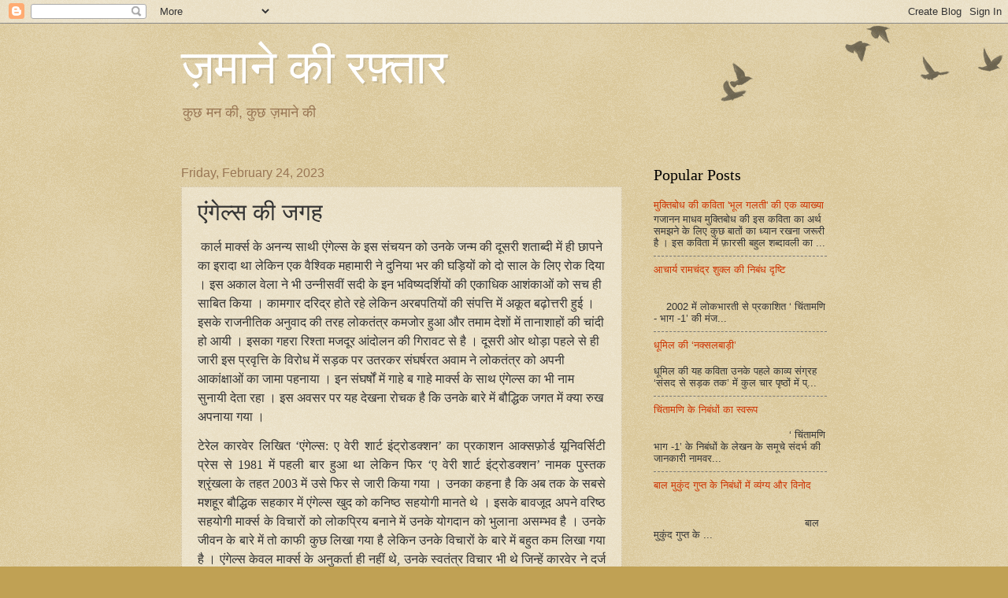

--- FILE ---
content_type: text/html; charset=UTF-8
request_url: https://gopalpradhan.blogspot.com/2023/02/blog-post.html
body_size: 34195
content:
<!DOCTYPE html>
<html class='v2' dir='ltr' lang='en'>
<head>
<link href='https://www.blogger.com/static/v1/widgets/335934321-css_bundle_v2.css' rel='stylesheet' type='text/css'/>
<meta content='width=1100' name='viewport'/>
<meta content='text/html; charset=UTF-8' http-equiv='Content-Type'/>
<meta content='blogger' name='generator'/>
<link href='https://gopalpradhan.blogspot.com/favicon.ico' rel='icon' type='image/x-icon'/>
<link href='http://gopalpradhan.blogspot.com/2023/02/blog-post.html' rel='canonical'/>
<link rel="alternate" type="application/atom+xml" title="ज&#2364;म&#2366;न&#2375; क&#2368; रफ&#2364;&#2381;त&#2366;र - Atom" href="https://gopalpradhan.blogspot.com/feeds/posts/default" />
<link rel="alternate" type="application/rss+xml" title="ज&#2364;म&#2366;न&#2375; क&#2368; रफ&#2364;&#2381;त&#2366;र - RSS" href="https://gopalpradhan.blogspot.com/feeds/posts/default?alt=rss" />
<link rel="service.post" type="application/atom+xml" title="ज&#2364;म&#2366;न&#2375; क&#2368; रफ&#2364;&#2381;त&#2366;र - Atom" href="https://www.blogger.com/feeds/4325961764913778009/posts/default" />

<link rel="alternate" type="application/atom+xml" title="ज&#2364;म&#2366;न&#2375; क&#2368; रफ&#2364;&#2381;त&#2366;र - Atom" href="https://gopalpradhan.blogspot.com/feeds/6587073419591701943/comments/default" />
<!--Can't find substitution for tag [blog.ieCssRetrofitLinks]-->
<meta content='http://gopalpradhan.blogspot.com/2023/02/blog-post.html' property='og:url'/>
<meta content='एंगेल्स की जगह' property='og:title'/>
<meta content='  कार्ल  मार्क्स के अनन्य साथी एंगेल्स के  इस  संचयन को  उनके  जन्म  की  दूसरी  शताब्दी में  ही छापने  का इरादा  था  लेकिन  एक  वैश्विक  महा...' property='og:description'/>
<title>ज&#2364;म&#2366;न&#2375; क&#2368; रफ&#2364;&#2381;त&#2366;र: ए&#2306;ग&#2375;ल&#2381;स क&#2368; जगह</title>
<style id='page-skin-1' type='text/css'><!--
/*
-----------------------------------------------
Blogger Template Style
Name:     Watermark
Designer: Blogger
URL:      www.blogger.com
----------------------------------------------- */
/* Use this with templates/1ktemplate-*.html */
/* Content
----------------------------------------------- */
body {
font: normal normal 14px Arial, Tahoma, Helvetica, FreeSans, sans-serif;
color: #333333;
background: #c0a154 url(https://resources.blogblog.com/blogblog/data/1kt/watermark/body_background_birds.png) repeat scroll top left;
}
html body .content-outer {
min-width: 0;
max-width: 100%;
width: 100%;
}
.content-outer {
font-size: 92%;
}
a:link {
text-decoration:none;
color: #cc3300;
}
a:visited {
text-decoration:none;
color: #993322;
}
a:hover {
text-decoration:underline;
color: #ff3300;
}
.body-fauxcolumns .cap-top {
margin-top: 30px;
background: transparent url(https://resources.blogblog.com/blogblog/data/1kt/watermark/body_overlay_birds.png) no-repeat scroll top right;
height: 121px;
}
.content-inner {
padding: 0;
}
/* Header
----------------------------------------------- */
.header-inner .Header .titlewrapper,
.header-inner .Header .descriptionwrapper {
padding-left: 20px;
padding-right: 20px;
}
.Header h1 {
font: normal normal 60px Georgia, Utopia, 'Palatino Linotype', Palatino, serif;
color: #ffffff;
text-shadow: 2px 2px rgba(0, 0, 0, .1);
}
.Header h1 a {
color: #ffffff;
}
.Header .description {
font-size: 140%;
color: #997755;
}
/* Tabs
----------------------------------------------- */
.tabs-inner .section {
margin: 0 20px;
}
.tabs-inner .PageList, .tabs-inner .LinkList, .tabs-inner .Labels {
margin-left: -11px;
margin-right: -11px;
background-color: transparent;
border-top: 0 solid #ffffff;
border-bottom: 0 solid #ffffff;
-moz-box-shadow: 0 0 0 rgba(0, 0, 0, .3);
-webkit-box-shadow: 0 0 0 rgba(0, 0, 0, .3);
-goog-ms-box-shadow: 0 0 0 rgba(0, 0, 0, .3);
box-shadow: 0 0 0 rgba(0, 0, 0, .3);
}
.tabs-inner .PageList .widget-content,
.tabs-inner .LinkList .widget-content,
.tabs-inner .Labels .widget-content {
margin: -3px -11px;
background: transparent none  no-repeat scroll right;
}
.tabs-inner .widget ul {
padding: 2px 25px;
max-height: 34px;
background: transparent none no-repeat scroll left;
}
.tabs-inner .widget li {
border: none;
}
.tabs-inner .widget li a {
display: inline-block;
padding: .25em 1em;
font: normal normal 20px Georgia, Utopia, 'Palatino Linotype', Palatino, serif;
color: #cc3300;
border-right: 1px solid #c0a154;
}
.tabs-inner .widget li:first-child a {
border-left: 1px solid #c0a154;
}
.tabs-inner .widget li.selected a, .tabs-inner .widget li a:hover {
color: #000000;
}
/* Headings
----------------------------------------------- */
h2 {
font: normal normal 20px Georgia, Utopia, 'Palatino Linotype', Palatino, serif;
color: #000000;
margin: 0 0 .5em;
}
h2.date-header {
font: normal normal 16px Arial, Tahoma, Helvetica, FreeSans, sans-serif;
color: #997755;
}
/* Main
----------------------------------------------- */
.main-inner .column-center-inner,
.main-inner .column-left-inner,
.main-inner .column-right-inner {
padding: 0 5px;
}
.main-outer {
margin-top: 0;
background: transparent none no-repeat scroll top left;
}
.main-inner {
padding-top: 30px;
}
.main-cap-top {
position: relative;
}
.main-cap-top .cap-right {
position: absolute;
height: 0;
width: 100%;
bottom: 0;
background: transparent none repeat-x scroll bottom center;
}
.main-cap-top .cap-left {
position: absolute;
height: 245px;
width: 280px;
right: 0;
bottom: 0;
background: transparent none no-repeat scroll bottom left;
}
/* Posts
----------------------------------------------- */
.post-outer {
padding: 15px 20px;
margin: 0 0 25px;
background: transparent url(https://resources.blogblog.com/blogblog/data/1kt/watermark/post_background_birds.png) repeat scroll top left;
_background-image: none;
border: dotted 1px #ccbb99;
-moz-box-shadow: 0 0 0 rgba(0, 0, 0, .1);
-webkit-box-shadow: 0 0 0 rgba(0, 0, 0, .1);
-goog-ms-box-shadow: 0 0 0 rgba(0, 0, 0, .1);
box-shadow: 0 0 0 rgba(0, 0, 0, .1);
}
h3.post-title {
font: normal normal 30px Georgia, Utopia, 'Palatino Linotype', Palatino, serif;
margin: 0;
}
.comments h4 {
font: normal normal 30px Georgia, Utopia, 'Palatino Linotype', Palatino, serif;
margin: 1em 0 0;
}
.post-body {
font-size: 105%;
line-height: 1.5;
position: relative;
}
.post-header {
margin: 0 0 1em;
color: #997755;
}
.post-footer {
margin: 10px 0 0;
padding: 10px 0 0;
color: #997755;
border-top: dashed 1px #777777;
}
#blog-pager {
font-size: 140%
}
#comments .comment-author {
padding-top: 1.5em;
border-top: dashed 1px #777777;
background-position: 0 1.5em;
}
#comments .comment-author:first-child {
padding-top: 0;
border-top: none;
}
.avatar-image-container {
margin: .2em 0 0;
}
/* Comments
----------------------------------------------- */
.comments .comments-content .icon.blog-author {
background-repeat: no-repeat;
background-image: url([data-uri]);
}
.comments .comments-content .loadmore a {
border-top: 1px solid #777777;
border-bottom: 1px solid #777777;
}
.comments .continue {
border-top: 2px solid #777777;
}
/* Widgets
----------------------------------------------- */
.widget ul, .widget #ArchiveList ul.flat {
padding: 0;
list-style: none;
}
.widget ul li, .widget #ArchiveList ul.flat li {
padding: .35em 0;
text-indent: 0;
border-top: dashed 1px #777777;
}
.widget ul li:first-child, .widget #ArchiveList ul.flat li:first-child {
border-top: none;
}
.widget .post-body ul {
list-style: disc;
}
.widget .post-body ul li {
border: none;
}
.widget .zippy {
color: #777777;
}
.post-body img, .post-body .tr-caption-container, .Profile img, .Image img,
.BlogList .item-thumbnail img {
padding: 5px;
background: #fff;
-moz-box-shadow: 1px 1px 5px rgba(0, 0, 0, .5);
-webkit-box-shadow: 1px 1px 5px rgba(0, 0, 0, .5);
-goog-ms-box-shadow: 1px 1px 5px rgba(0, 0, 0, .5);
box-shadow: 1px 1px 5px rgba(0, 0, 0, .5);
}
.post-body img, .post-body .tr-caption-container {
padding: 8px;
}
.post-body .tr-caption-container {
color: #333333;
}
.post-body .tr-caption-container img {
padding: 0;
background: transparent;
border: none;
-moz-box-shadow: 0 0 0 rgba(0, 0, 0, .1);
-webkit-box-shadow: 0 0 0 rgba(0, 0, 0, .1);
-goog-ms-box-shadow: 0 0 0 rgba(0, 0, 0, .1);
box-shadow: 0 0 0 rgba(0, 0, 0, .1);
}
/* Footer
----------------------------------------------- */
.footer-outer {
color:#ccbb99;
background: #330000 url(https://resources.blogblog.com/blogblog/data/1kt/watermark/body_background_navigator.png) repeat scroll top left;
}
.footer-outer a {
color: #ff7755;
}
.footer-outer a:visited {
color: #dd5533;
}
.footer-outer a:hover {
color: #ff9977;
}
.footer-outer .widget h2 {
color: #eeddbb;
}
/* Mobile
----------------------------------------------- */
body.mobile  {
background-size: 100% auto;
}
.mobile .body-fauxcolumn-outer {
background: transparent none repeat scroll top left;
}
html .mobile .mobile-date-outer {
border-bottom: none;
background: transparent url(https://resources.blogblog.com/blogblog/data/1kt/watermark/post_background_birds.png) repeat scroll top left;
_background-image: none;
margin-bottom: 10px;
}
.mobile .main-inner .date-outer {
padding: 0;
}
.mobile .main-inner .date-header {
margin: 10px;
}
.mobile .main-cap-top {
z-index: -1;
}
.mobile .content-outer {
font-size: 100%;
}
.mobile .post-outer {
padding: 10px;
}
.mobile .main-cap-top .cap-left {
background: transparent none no-repeat scroll bottom left;
}
.mobile .body-fauxcolumns .cap-top {
margin: 0;
}
.mobile-link-button {
background: transparent url(https://resources.blogblog.com/blogblog/data/1kt/watermark/post_background_birds.png) repeat scroll top left;
}
.mobile-link-button a:link, .mobile-link-button a:visited {
color: #cc3300;
}
.mobile-index-date .date-header {
color: #997755;
}
.mobile-index-contents {
color: #333333;
}
.mobile .tabs-inner .section {
margin: 0;
}
.mobile .tabs-inner .PageList {
margin-left: 0;
margin-right: 0;
}
.mobile .tabs-inner .PageList .widget-content {
margin: 0;
color: #000000;
background: transparent url(https://resources.blogblog.com/blogblog/data/1kt/watermark/post_background_birds.png) repeat scroll top left;
}
.mobile .tabs-inner .PageList .widget-content .pagelist-arrow {
border-left: 1px solid #c0a154;
}

--></style>
<style id='template-skin-1' type='text/css'><!--
body {
min-width: 860px;
}
.content-outer, .content-fauxcolumn-outer, .region-inner {
min-width: 860px;
max-width: 860px;
_width: 860px;
}
.main-inner .columns {
padding-left: 0px;
padding-right: 260px;
}
.main-inner .fauxcolumn-center-outer {
left: 0px;
right: 260px;
/* IE6 does not respect left and right together */
_width: expression(this.parentNode.offsetWidth -
parseInt("0px") -
parseInt("260px") + 'px');
}
.main-inner .fauxcolumn-left-outer {
width: 0px;
}
.main-inner .fauxcolumn-right-outer {
width: 260px;
}
.main-inner .column-left-outer {
width: 0px;
right: 100%;
margin-left: -0px;
}
.main-inner .column-right-outer {
width: 260px;
margin-right: -260px;
}
#layout {
min-width: 0;
}
#layout .content-outer {
min-width: 0;
width: 800px;
}
#layout .region-inner {
min-width: 0;
width: auto;
}
body#layout div.add_widget {
padding: 8px;
}
body#layout div.add_widget a {
margin-left: 32px;
}
--></style>
<link href='https://www.blogger.com/dyn-css/authorization.css?targetBlogID=4325961764913778009&amp;zx=e438eb7f-d2ae-4ffd-af8b-1f70a21aad19' media='none' onload='if(media!=&#39;all&#39;)media=&#39;all&#39;' rel='stylesheet'/><noscript><link href='https://www.blogger.com/dyn-css/authorization.css?targetBlogID=4325961764913778009&amp;zx=e438eb7f-d2ae-4ffd-af8b-1f70a21aad19' rel='stylesheet'/></noscript>
<meta name='google-adsense-platform-account' content='ca-host-pub-1556223355139109'/>
<meta name='google-adsense-platform-domain' content='blogspot.com'/>

</head>
<body class='loading variant-birds'>
<div class='navbar section' id='navbar' name='Navbar'><div class='widget Navbar' data-version='1' id='Navbar1'><script type="text/javascript">
    function setAttributeOnload(object, attribute, val) {
      if(window.addEventListener) {
        window.addEventListener('load',
          function(){ object[attribute] = val; }, false);
      } else {
        window.attachEvent('onload', function(){ object[attribute] = val; });
      }
    }
  </script>
<div id="navbar-iframe-container"></div>
<script type="text/javascript" src="https://apis.google.com/js/platform.js"></script>
<script type="text/javascript">
      gapi.load("gapi.iframes:gapi.iframes.style.bubble", function() {
        if (gapi.iframes && gapi.iframes.getContext) {
          gapi.iframes.getContext().openChild({
              url: 'https://www.blogger.com/navbar/4325961764913778009?po\x3d6587073419591701943\x26origin\x3dhttps://gopalpradhan.blogspot.com',
              where: document.getElementById("navbar-iframe-container"),
              id: "navbar-iframe"
          });
        }
      });
    </script><script type="text/javascript">
(function() {
var script = document.createElement('script');
script.type = 'text/javascript';
script.src = '//pagead2.googlesyndication.com/pagead/js/google_top_exp.js';
var head = document.getElementsByTagName('head')[0];
if (head) {
head.appendChild(script);
}})();
</script>
</div></div>
<div class='body-fauxcolumns'>
<div class='fauxcolumn-outer body-fauxcolumn-outer'>
<div class='cap-top'>
<div class='cap-left'></div>
<div class='cap-right'></div>
</div>
<div class='fauxborder-left'>
<div class='fauxborder-right'></div>
<div class='fauxcolumn-inner'>
</div>
</div>
<div class='cap-bottom'>
<div class='cap-left'></div>
<div class='cap-right'></div>
</div>
</div>
</div>
<div class='content'>
<div class='content-fauxcolumns'>
<div class='fauxcolumn-outer content-fauxcolumn-outer'>
<div class='cap-top'>
<div class='cap-left'></div>
<div class='cap-right'></div>
</div>
<div class='fauxborder-left'>
<div class='fauxborder-right'></div>
<div class='fauxcolumn-inner'>
</div>
</div>
<div class='cap-bottom'>
<div class='cap-left'></div>
<div class='cap-right'></div>
</div>
</div>
</div>
<div class='content-outer'>
<div class='content-cap-top cap-top'>
<div class='cap-left'></div>
<div class='cap-right'></div>
</div>
<div class='fauxborder-left content-fauxborder-left'>
<div class='fauxborder-right content-fauxborder-right'></div>
<div class='content-inner'>
<header>
<div class='header-outer'>
<div class='header-cap-top cap-top'>
<div class='cap-left'></div>
<div class='cap-right'></div>
</div>
<div class='fauxborder-left header-fauxborder-left'>
<div class='fauxborder-right header-fauxborder-right'></div>
<div class='region-inner header-inner'>
<div class='header section' id='header' name='Header'><div class='widget Header' data-version='1' id='Header1'>
<div id='header-inner'>
<div class='titlewrapper'>
<h1 class='title'>
<a href='https://gopalpradhan.blogspot.com/'>
ज&#2364;म&#2366;न&#2375; क&#2368; रफ&#2364;&#2381;त&#2366;र
</a>
</h1>
</div>
<div class='descriptionwrapper'>
<p class='description'><span>क&#2369;छ मन क&#2368;, क&#2369;छ ज&#2364;म&#2366;न&#2375; क&#2368;</span></p>
</div>
</div>
</div></div>
</div>
</div>
<div class='header-cap-bottom cap-bottom'>
<div class='cap-left'></div>
<div class='cap-right'></div>
</div>
</div>
</header>
<div class='tabs-outer'>
<div class='tabs-cap-top cap-top'>
<div class='cap-left'></div>
<div class='cap-right'></div>
</div>
<div class='fauxborder-left tabs-fauxborder-left'>
<div class='fauxborder-right tabs-fauxborder-right'></div>
<div class='region-inner tabs-inner'>
<div class='tabs no-items section' id='crosscol' name='Cross-Column'></div>
<div class='tabs no-items section' id='crosscol-overflow' name='Cross-Column 2'></div>
</div>
</div>
<div class='tabs-cap-bottom cap-bottom'>
<div class='cap-left'></div>
<div class='cap-right'></div>
</div>
</div>
<div class='main-outer'>
<div class='main-cap-top cap-top'>
<div class='cap-left'></div>
<div class='cap-right'></div>
</div>
<div class='fauxborder-left main-fauxborder-left'>
<div class='fauxborder-right main-fauxborder-right'></div>
<div class='region-inner main-inner'>
<div class='columns fauxcolumns'>
<div class='fauxcolumn-outer fauxcolumn-center-outer'>
<div class='cap-top'>
<div class='cap-left'></div>
<div class='cap-right'></div>
</div>
<div class='fauxborder-left'>
<div class='fauxborder-right'></div>
<div class='fauxcolumn-inner'>
</div>
</div>
<div class='cap-bottom'>
<div class='cap-left'></div>
<div class='cap-right'></div>
</div>
</div>
<div class='fauxcolumn-outer fauxcolumn-left-outer'>
<div class='cap-top'>
<div class='cap-left'></div>
<div class='cap-right'></div>
</div>
<div class='fauxborder-left'>
<div class='fauxborder-right'></div>
<div class='fauxcolumn-inner'>
</div>
</div>
<div class='cap-bottom'>
<div class='cap-left'></div>
<div class='cap-right'></div>
</div>
</div>
<div class='fauxcolumn-outer fauxcolumn-right-outer'>
<div class='cap-top'>
<div class='cap-left'></div>
<div class='cap-right'></div>
</div>
<div class='fauxborder-left'>
<div class='fauxborder-right'></div>
<div class='fauxcolumn-inner'>
</div>
</div>
<div class='cap-bottom'>
<div class='cap-left'></div>
<div class='cap-right'></div>
</div>
</div>
<!-- corrects IE6 width calculation -->
<div class='columns-inner'>
<div class='column-center-outer'>
<div class='column-center-inner'>
<div class='main section' id='main' name='Main'><div class='widget Blog' data-version='1' id='Blog1'>
<div class='blog-posts hfeed'>

          <div class="date-outer">
        
<h2 class='date-header'><span>Friday, February 24, 2023</span></h2>

          <div class="date-posts">
        
<div class='post-outer'>
<div class='post hentry uncustomized-post-template' itemprop='blogPost' itemscope='itemscope' itemtype='http://schema.org/BlogPosting'>
<meta content='4325961764913778009' itemprop='blogId'/>
<meta content='6587073419591701943' itemprop='postId'/>
<a name='6587073419591701943'></a>
<h3 class='post-title entry-title' itemprop='name'>
ए&#2306;ग&#2375;ल&#2381;स क&#2368; जगह
</h3>
<div class='post-header'>
<div class='post-header-line-1'></div>
</div>
<div class='post-body entry-content' id='post-body-6587073419591701943' itemprop='description articleBody'>
<p><span style="font-size: medium;">&nbsp;<span lang="HI" style="font-family: Mangal; line-height: 115%; text-align: justify;">क&#2366;र&#2381;ल</span><span lang="HI" style="font-family: Mangal; line-height: 115%; text-align: justify;"> म&#2366;र&#2381;क&#2381;स क&#2375; अनन&#2381;य स&#2366;थ&#2368; ए&#2306;ग&#2375;ल&#2381;स </span><span lang="HI" style="font-family: Mangal; line-height: 115%; text-align: justify;">क&#2375;</span><span lang="HI" style="font-family: Mangal; line-height: 115%; text-align: justify;"> </span><span lang="HI" style="font-family: Mangal; line-height: 115%; text-align: justify;">इस</span><span lang="HI" style="font-family: Mangal; line-height: 115%; text-align: justify;"> स&#2306;चयन </span><span lang="HI" style="font-family: Mangal; line-height: 115%; text-align: justify;">क&#2379;</span><span lang="HI" style="font-family: Mangal; line-height: 115%; text-align: justify;"> </span><span lang="HI" style="font-family: Mangal; line-height: 115%; text-align: justify;">उनक&#2375;</span><span lang="HI" style="font-family: Mangal; line-height: 115%; text-align: justify;"> </span><span lang="HI" style="font-family: Mangal; line-height: 115%; text-align: justify;">जन&#2381;म</span><span lang="HI" style="font-family: Mangal; line-height: 115%; text-align: justify;"> </span><span lang="HI" style="font-family: Mangal; line-height: 115%; text-align: justify;">क&#2368;</span><span lang="HI" style="font-family: Mangal; line-height: 115%; text-align: justify;"> </span><span lang="HI" style="font-family: Mangal; line-height: 115%; text-align: justify;">द&#2370;सर&#2368;</span><span lang="HI" style="font-family: Mangal; line-height: 115%; text-align: justify;"> शत&#2366;ब&#2381;द&#2368; </span><span lang="HI" style="font-family: Mangal; line-height: 115%; text-align: justify;">म&#2375;&#2306;</span><span lang="HI" style="font-family: Mangal; line-height: 115%; text-align: justify;"> </span><span lang="HI" style="font-family: Mangal; line-height: 115%; text-align: justify;">ह&#2368; </span><span lang="HI" style="font-family: Mangal; line-height: 115%; text-align: justify;">छ&#2366;पन&#2375;</span><span lang="HI" style="font-family: &quot;Times New Roman&quot;, &quot;serif&quot;; line-height: 115%; text-align: justify;"> </span><span lang="HI" style="font-family: Mangal; line-height: 115%; text-align: justify;">क&#2366; </span><span lang="HI" style="font-family: Mangal; line-height: 115%; text-align: justify;">इर&#2366;द&#2366;</span><span lang="HI" style="font-family: Mangal; line-height: 115%; text-align: justify;"> </span><span lang="HI" style="font-family: Mangal; line-height: 115%; text-align: justify;">थ&#2366;</span><span lang="HI" style="font-family: Mangal; line-height: 115%; text-align: justify;"> </span><span lang="HI" style="font-family: Mangal; line-height: 115%; text-align: justify;">ल&#2375;क&#2367;न</span><span lang="HI" style="font-family: Mangal; line-height: 115%; text-align: justify;"> </span><span lang="HI" style="font-family: Mangal; line-height: 115%; text-align: justify;">एक</span><span lang="HI" style="font-family: Mangal; line-height: 115%; text-align: justify;"> </span><span lang="HI" style="font-family: Mangal; line-height: 115%; text-align: justify;">व&#2376;श&#2381;व&#2367;क</span><span lang="HI" style="font-family: Mangal; line-height: 115%; text-align: justify;"> </span><span lang="HI" style="font-family: Mangal; line-height: 115%; text-align: justify;">मह&#2366;म&#2366;र&#2368;</span><span lang="HI" style="font-family: Mangal; line-height: 115%; text-align: justify;"> </span><span lang="HI" style="font-family: Mangal; line-height: 115%; text-align: justify;">न&#2375;</span><span lang="HI" style="font-family: Mangal; line-height: 115%; text-align: justify;"> </span><span lang="HI" style="font-family: Mangal; line-height: 115%; text-align: justify;">द&#2369;न&#2367;य&#2366;</span><span lang="HI" style="font-family: Mangal; line-height: 115%; text-align: justify;"> </span><span lang="HI" style="font-family: Mangal; line-height: 115%; text-align: justify;">भर</span><span lang="HI" style="font-family: Mangal; line-height: 115%; text-align: justify;"> </span><span lang="HI" style="font-family: Mangal; line-height: 115%; text-align: justify;">क&#2368;</span><span lang="HI" style="font-family: Mangal; line-height: 115%; text-align: justify;"> </span><span lang="HI" style="font-family: Mangal; line-height: 115%; text-align: justify;">घड़&#2367;य&#2379;&#2306;</span><span lang="HI" style="font-family: Mangal; line-height: 115%; text-align: justify;"> </span><span lang="HI" style="font-family: Mangal; line-height: 115%; text-align: justify;">क&#2379;</span><span lang="HI" style="font-family: Mangal; line-height: 115%; text-align: justify;"> </span><span lang="HI" style="font-family: Mangal; line-height: 115%; text-align: justify;">द&#2379;</span><span lang="HI" style="font-family: Mangal; line-height: 115%; text-align: justify;"> </span><span lang="HI" style="font-family: Mangal; line-height: 115%; text-align: justify;">स&#2366;ल</span><span lang="HI" style="font-family: Mangal; line-height: 115%; text-align: justify;"> </span><span lang="HI" style="font-family: Mangal; line-height: 115%; text-align: justify;">क&#2375;</span><span lang="HI" style="font-family: Mangal; line-height: 115%; text-align: justify;"> </span><span lang="HI" style="font-family: Mangal; line-height: 115%; text-align: justify;">ल&#2367;ए</span><span lang="HI" style="font-family: Mangal; line-height: 115%; text-align: justify;"> </span><span lang="HI" style="font-family: Mangal; line-height: 115%; text-align: justify;">र&#2379;क</span><span lang="HI" style="font-family: Mangal; line-height: 115%; text-align: justify;"> </span><span lang="HI" style="font-family: Mangal; line-height: 115%; text-align: justify;">द&#2367;य&#2366;</span><span lang="HI" style="font-family: Mangal; line-height: 115%; text-align: justify;"> &#2404; </span><span lang="HI" style="font-family: Mangal; line-height: 115%; text-align: justify;">इस</span><span lang="HI" style="font-family: Mangal; line-height: 115%; text-align: justify;"> </span><span lang="HI" style="font-family: Mangal; line-height: 115%; text-align: justify;">अक&#2366;ल</span><span lang="HI" style="font-family: Mangal; line-height: 115%; text-align: justify;"> </span><span lang="HI" style="font-family: Mangal; line-height: 115%; text-align: justify;">व&#2375;ल&#2366;</span><span lang="HI" style="font-family: &quot;Times New Roman&quot;, &quot;serif&quot;; line-height: 115%; text-align: justify;"> </span><span lang="HI" style="font-family: Mangal; line-height: 115%; text-align: justify;">न&#2375; भ&#2368; उन&#2381;न&#2368;सव&#2368;&#2306; सद&#2368; क&#2375; इन
भव&#2367;ष&#2381;यदर&#2381;श&#2367;य&#2379;&#2306; क&#2368; एक&#2366;ध&#2367;क आश&#2306;क&#2366;ओ&#2306; क&#2379; सच ह&#2368; स&#2366;ब&#2367;त क&#2367;य&#2366; &#2404; क&#2366;मग&#2366;र दर&#2367;द&#2381;र ह&#2379;त&#2375; रह&#2375; ल&#2375;क&#2367;न
अरबपत&#2367;य&#2379;&#2306; क&#2368; स&#2306;पत&#2381;त&#2367; म&#2375;&#2306; अक&#2370;त बढ़&#2379;त&#2381;तर&#2368; ह&#2369;ई &#2404; इसक&#2375; र&#2366;जन&#2368;त&#2367;क अन&#2369;व&#2366;द क&#2368; तरह ल&#2379;कत&#2306;त&#2381;र
कमज&#2379;र ह&#2369;आ और तम&#2366;म द&#2375;श&#2379;&#2306; म&#2375;&#2306; त&#2366;न&#2366;श&#2366;ह&#2379;&#2306; क&#2368; च&#2366;&#2306;द&#2368; ह&#2379; आय&#2368; &#2404; इसक&#2366; गहर&#2366; र&#2367;श&#2381;त&#2366; मजद&#2370;र आ&#2306;द&#2379;लन
क&#2368; ग&#2367;र&#2366;वट स&#2375; ह&#2376; &#2404; द&#2370;सर&#2368; ओर थ&#2379;ड़&#2366; पहल&#2375; स&#2375; ह&#2368; ज&#2366;र&#2368; इस प&#2381;रव&#2371;त&#2381;त&#2367; क&#2375; व&#2367;र&#2379;ध म&#2375;&#2306; सड़क पर
उतरकर स&#2306;घर&#2381;षरत अव&#2366;म न&#2375; ल&#2379;कत&#2306;त&#2381;र क&#2379; अपन&#2368; आक&#2366;&#2306;क&#2381;ष&#2366;ओ&#2306; क&#2366; ज&#2366;म&#2366; पहन&#2366;य&#2366; &#2404; इन स&#2306;घर&#2381;ष&#2379;&#2306;
म&#2375;&#2306; ग&#2366;ह&#2375; ब ग&#2366;ह&#2375; म&#2366;र&#2381;क&#2381;स क&#2375; स&#2366;थ ए&#2306;ग&#2375;ल&#2381;स क&#2366; भ&#2368; न&#2366;म स&#2369;न&#2366;य&#2368; द&#2375;त&#2366; रह&#2366; &#2404;</span><span lang="HI" style="font-family: &quot;Times New Roman&quot;, &quot;serif&quot;; line-height: 115%; text-align: justify;"> </span><span lang="HI" style="font-family: Mangal; line-height: 115%; text-align: justify;">इस अवसर पर यह द&#2375;खन&#2366; र&#2379;चक ह&#2376; क&#2367; उनक&#2375; ब&#2366;र&#2375; म&#2375;&#2306; ब&#2380;द&#2381;ध&#2367;क जगत म&#2375;&#2306; क&#2381;य&#2366;
र&#2369;ख अपन&#2366;य&#2366; गय&#2366; &#2404;&nbsp;&nbsp;</span></span></p>

<p class="MsoNormal" style="text-align: justify;"><span style="font-size: medium;"><span lang="HI" style="font-family: Mangal; line-height: 115%;">ट&#2375;र&#2375;ल क&#2366;रव&#2375;र ल&#2367;ख&#2367;त</span><span lang="EN-US" style="font-family: Mangal; line-height: 115%;"> &#8216;</span><span lang="HI" style="font-family: Mangal; line-height: 115%;">ए&#2306;ग&#2375;ल&#2381;स</span><span lang="EN-US" style="font-family: Mangal; line-height: 115%;">: </span><span lang="HI" style="font-family: Mangal; line-height: 115%;">ए व&#2375;र&#2368; श&#2366;र&#2381;ट इ&#2306;ट&#2381;र&#2379;डक&#2381;शन</span><span lang="EN-US" style="font-family: Mangal; line-height: 115%;">&#8217; </span><span lang="HI" style="font-family: Mangal; line-height: 115%;">क&#2366; प&#2381;रक&#2366;शन आक&#2381;सफ़&#2379;र&#2381;ड य&#2370;न&#2367;वर&#2381;स&#2367;ट&#2368; प&#2381;र&#2375;स स&#2375;</span><span lang="EN-US" style="font-family: Mangal; line-height: 115%;"> 1981 </span><span lang="HI" style="font-family: Mangal; line-height: 115%;">म&#2375;&#2306; पहल&#2368; ब&#2366;र ह&#2369;आ थ&#2366; ल&#2375;क&#2367;न फ&#2367;र &#8216;ए व&#2375;र&#2368;
श&#2366;र&#2381;ट इ&#2306;ट&#2381;र&#2379;डक&#2381;शन&#8217; न&#2366;मक प&#2369;स&#2381;तक श&#2381;र&#2371;&#2306;खल&#2366; क&#2375; तहत</span><span lang="EN-US" style="font-family: Mangal; line-height: 115%;"> 2003 </span><span lang="HI" style="font-family: Mangal; line-height: 115%;">म&#2375;&#2306; उस&#2375; फ&#2367;र स&#2375; ज&#2366;र&#2368; क&#2367;य&#2366; गय&#2366; &#2404; </span><span lang="HI" style="font-family: Mangal; line-height: 115%;">उनक&#2366; कहन&#2366;
ह&#2376; क&#2367; अब तक क&#2375; सबस&#2375; मशह&#2370;र ब&#2380;द&#2381;ध&#2367;क सहक&#2366;र म&#2375;&#2306; ए&#2306;ग&#2375;ल&#2381;स ख&#2369;द क&#2379; कन&#2367;ष&#2381;ठ सहय&#2379;ग&#2368; म&#2366;नत&#2375;
थ&#2375; &#2404; इसक&#2375; ब&#2366;वज&#2370;द अपन&#2375; वर&#2367;ष&#2381;ठ सहय&#2379;ग&#2368; म&#2366;र&#2381;क&#2381;स क&#2375; व&#2367;च&#2366;र&#2379;&#2306; क&#2379; ल&#2379;कप&#2381;र&#2367;य बन&#2366;न&#2375; म&#2375;&#2306;
उनक&#2375; य&#2379;गद&#2366;न क&#2379; भ&#2369;ल&#2366;न&#2366; असम&#2381;भव ह&#2376; &#2404; उनक&#2375; ज&#2368;वन क&#2375; ब&#2366;र&#2375; म&#2375;&#2306; त&#2379; क&#2366;फ&#2368; क&#2369;छ ल&#2367;ख&#2366; गय&#2366; ह&#2376;
ल&#2375;क&#2367;न उनक&#2375; व&#2367;च&#2366;र&#2379;&#2306; क&#2375; ब&#2366;र&#2375; म&#2375;&#2306; बह&#2369;त कम ल&#2367;ख&#2366; गय&#2366; ह&#2376; &#2404; ए&#2306;ग&#2375;ल&#2381;स क&#2375;वल म&#2366;र&#2381;क&#2381;स क&#2375;
अन&#2369;कर&#2381;त&#2366; ह&#2368; नह&#2368;&#2306; थ&#2375;, उनक&#2375; स&#2381;वत&#2306;त&#2381;र व&#2367;च&#2366;र भ&#2368; थ&#2375; ज&#2367;न&#2381;ह&#2375;&#2306; क&#2366;रव&#2375;र न&#2375; दर&#2381;ज करन&#2375; क&#2368;
क&#2379;श&#2367;श इस क&#2367;त&#2366;ब म&#2375;&#2306; क&#2368; ह&#2376; &#2404; ख&#2369;द म&#2366;र&#2381;क&#2381;स न&#2375; भ&#2368; द&#2379;न&#2379;&#2306; क&#2375; स&#2306;य&#2369;क&#2381;त ल&#2375;खन म&#2375;&#2306; ए&#2306;ग&#2375;ल&#2381;स
क&#2375; य&#2379;गद&#2366;न क&#2366; उल&#2381;ल&#2375;ख क&#2367;य&#2366; ह&#2376; &#2404; स&#2306;य&#2369;क&#2381;त ल&#2375;खन क&#2375; अत&#2367;र&#2367;क&#2381;त क&#2369;छ क&#2367;त&#2366;ब&#2375;&#2306; ए&#2306;ग&#2375;ल&#2381;स न&#2375;
अपन&#2375; न&#2366;म स&#2375; भ&#2368; छपव&#2366;य&#2368; ह&#2376;&#2306; &#2404; इनक&#2375; ल&#2375;खन क&#2375; स&#2366;थ द&#2367;क&#2381;कत यह ह&#2376; क&#2367; इनक&#2379; क&#2367;स हद तक
उनक&#2366; अपन&#2366; क&#2366;म म&#2366;न&#2366; ज&#2366;य&#2375; और क&#2367;स हद तक म&#2366;र&#2381;क&#2381;स क&#2366; प&#2381;रभ&#2366;व समझ&#2366; ज&#2366;य&#2375; &#2404; उन द&#2379;न&#2379;&#2306; क&#2375;
ल&#2375;खन क&#2379; अलग&#2366;न&#2375; म&#2375;&#2306; बह&#2369;त स&#2368; म&#2369;श&#2381;क&#2367;ल&#2375;&#2306; ह&#2376;&#2306; &#2404; ल&#2375;खक न&#2375; ए&#2306;ग&#2375;ल&#2381;स क&#2375; व&#2367;च&#2366;र&#2379;&#2306; क&#2379; जह&#2366;&#2306;
तक स&#2306;भव थ&#2366; उनक&#2375; ह&#2368; शब&#2381;द&#2379;&#2306; म&#2375;&#2306; प&#2381;रस&#2381;त&#2369;त क&#2367;य&#2366; ह&#2376; &#2404; </span><span lang="EN-US" style="font-family: Mangal; line-height: 115%;"><o:p></o:p></span></span></p>

<p class="MsoNormal" style="text-align: justify;"><span style="font-size: medium;"><span lang="HI" style="font-family: Mangal; line-height: 115%;">ए&#2306;ग&#2375;ल&#2381;स क&#2368; प&#2381;रत&#2367;भ&#2366;
क&#2375; स&#2367;लस&#2367;ल&#2375; म&#2375;&#2306; ज&#2366;नन&#2366; जर&#2370;र&#2368; ह&#2376; क&#2367; सत&#2381;रह स&#2366;ल क&#2368; उम&#2381;र म&#2375;&#2306; ए&#2306;ग&#2375;ल&#2381;स क&#2368; कव&#2367;त&#2366; छपन&#2375;
लग&#2368; थ&#2368; &#2404; अठ&#2366;रह स&#2366;ल क&#2368; उम&#2381;र तक व&#2375; पत&#2381;रक&#2366;र&#2367;त&#2366; म&#2375;&#2306; अपन&#2375; प&#2366;&#2306;व जम&#2366; च&#2369;क&#2375; थ&#2375; &#2404; उनक&#2366;
पर&#2367;व&#2366;र प&#2381;रत&#2367;ष&#2381;ठ&#2367;त थ&#2366; इसल&#2367;ए क&#2369;ल&#2368;न&#2379;&#2306; क&#2375; प&#2366;ख&#2306;ड क&#2379; उज&#2366;गर करन&#2375; व&#2366;ल&#2375; ल&#2375;ख व&#2375; छद&#2381;म न&#2366;म
स&#2375; ल&#2367;खत&#2375; थ&#2375; &#2404; इनक&#2366; स&#2306;ग&#2381;रह ब&#2366;द म&#2375;&#2306; &#8216;ल&#2375;टर&#2381;स फ़&#2381;र&#2366;म व&#2369;परत&#2366;ल&#8217; श&#2368;र&#2381;षक स&#2375; छप&#2366; &#2404; उनक&#2366;
कहन&#2366; थ&#2366; क&#2367; ज&#2379; भ&#2368; उन&#2381;ह&#2379;&#2306;न&#2375; ल&#2367;ख&#2366; वह उनक&#2366; ख&#2369;द क&#2366; द&#2375;ख&#2366; य&#2366; स&#2369;न&#2366; थ&#2366; &#2404; इस प&#2381;र&#2366;म&#2366;ण&#2367;क
अन&#2369;भव क&#2366; इस&#2381;त&#2375;म&#2366;ल उन&#2381;ह&#2379;&#2306;न&#2375; छ&#2379;ट&#2375; औद&#2381;य&#2379;ग&#2367;क सम&#2369;द&#2366;य क&#2375; स&#2366;म&#2366;ज&#2367;क ज&#2368;वन क&#2375; वर&#2381;णन म&#2375;&#2306;
अच&#2381;छ&#2368; तरह स&#2375; क&#2367;य&#2366; &#2404; पड़&#2379;स म&#2375;&#2306; बहन&#2375; व&#2366;ल&#2368; व&#2369;पर नद&#2368; क&#2366; प&#2366;न&#2368; र&#2306;गस&#2366;ज&#2368; क&#2375; चलत&#2375; और
कस&#2381;ब&#2375; क&#2375; न&#2367;व&#2366;स&#2367;य&#2379;&#2306; क&#2366; ज&#2368;वन शर&#2366;ब क&#2375; चलत&#2375; ज&#2367;स तरह प&#2381;रद&#2370;ष&#2367;त ह&#2379; रह&#2366; थ&#2366; उसक&#2366; ज&#2368;व&#2306;त
च&#2367;त&#2381;रण इन ल&#2375;ख&#2379;&#2306; म&#2375;&#2306; ह&#2369;आ ह&#2376; &#2404; ब&#2366;द क&#2375; द&#2367;न&#2379;&#2306; तक उनक&#2375; ल&#2375;खन क&#2368; यह व&#2367;श&#2375;षत&#2366; क&#2366;यम रह&#2368; &#2404;
प&#2381;रत&#2381;यक&#2381;ष अन&#2369;भव क&#2368; ज&#2368;व&#2306;त प&#2381;रस&#2381;त&#2369;त&#2367; उनक&#2375; ल&#2375;खन क&#2368; ख&#2366;स पहच&#2366;न थ&#2368; &#2404; औद&#2381;य&#2379;ग&#2367;क नगर&#2379;&#2306;
क&#2366; उनक&#2366; पर&#2381;यव&#2375;क&#2381;षण अत&#2381;य&#2306;त स&#2370;क&#2381;ष&#2381;म थ&#2366; &#2404; &nbsp;&nbsp;&nbsp;&nbsp;&nbsp;&nbsp;&nbsp;</span><span lang="EN-US" style="font-family: Mangal; line-height: 115%;"><o:p></o:p></span></span></p>

<p class="MsoNormal"><span style="font-size: medium;"><span lang="HI" style="font-family: Mangal; line-height: 115%;">ए&#2306;ग&#2375;ल&#2381;स</span><span lang="HI" style="font-family: Mangal; line-height: 115%;"> </span><span lang="HI" style="font-family: Mangal; line-height: 115%;">क&#2375;</span><span lang="HI" style="font-family: Mangal; line-height: 115%;"> </span><span lang="HI" style="font-family: Mangal; line-height: 115%;">ब&#2366;र&#2375;</span><span lang="HI" style="font-family: Mangal; line-height: 115%;"> </span><span lang="HI" style="font-family: Mangal; line-height: 115%;">म&#2375;&#2306;</span><span lang="HI" style="font-family: Mangal; line-height: 115%;"> </span><span lang="HI" style="font-family: Mangal; line-height: 115%;">ह&#2368;</span><span lang="HI" style="font-family: Mangal; line-height: 115%;"> </span><span lang="HI" style="font-family: Mangal; line-height: 115%;">इस</span><span lang="HI" style="font-family: Mangal; line-height: 115%;"> </span><span lang="HI" style="font-family: Mangal; line-height: 115%;">स&#2366;ल</span><span lang="HI" style="font-family: Mangal; line-height: 115%;"> </span><span lang="HI" style="font-family: Mangal; line-height: 115%;">प&#2366;लग&#2381;र&#2375;व</span><span lang="HI" style="font-family: Mangal; line-height: 115%;"> </span><span lang="HI" style="font-family: Mangal; line-height: 115%;">म&#2376;कम&#2367;लन</span><span lang="HI" style="font-family: Mangal; line-height: 115%;"> </span><span lang="HI" style="font-family: Mangal; line-height: 115%;">स&#2375; प&#2381;रक&#2366;श&#2367;त</span><span lang="HI" style="font-family: Mangal; line-height: 115%;"> </span><span lang="HI" style="font-family: Mangal; line-height: 115%;">एक</span><span lang="HI" style="font-family: Mangal; line-height: 115%;"> </span><span lang="HI" style="font-family: Mangal; line-height: 115%;">प&#2369;स&#2381;तक</span><span lang="HI" style="font-family: Mangal; line-height: 115%;"> </span><span lang="EN-US" style="font-family: Mangal; line-height: 115%;">&#8216;</span><span lang="HI" style="font-family: Mangal; line-height: 115%;">ए&#2306;ग&#2375;ल&#2381;स</span><span lang="HI" style="font-family: Mangal; line-height: 115%;"> </span><span lang="HI" style="font-family: Mangal; line-height: 115%;">ब&#2368;फ़&#2379;र</span><span lang="HI" style="font-family: Mangal; line-height: 115%;"> </span><span lang="HI" style="font-family: Mangal; line-height: 115%;">म&#2366;र&#2381;क&#2381;स</span><span lang="EN-US" style="font-family: Mangal; line-height: 115%;">&#8217; </span><span lang="HI" style="font-family: Mangal; line-height: 115%;">म&#2375;&#2306;</span><span lang="HI" style="font-family: Mangal; line-height: 115%;"> </span><span lang="HI" style="font-family: Mangal; line-height: 115%;">ल&#2375;खक</span><span lang="HI" style="font-family: Mangal; line-height: 115%;"> </span><span lang="HI" style="font-family: Mangal; line-height: 115%;">क&#2366;</span><span lang="HI" style="font-family: Mangal; line-height: 115%;"> </span><span lang="HI" style="font-family: Mangal; line-height: 115%;">म&#2366;नन&#2366;</span><span lang="HI" style="font-family: Mangal; line-height: 115%;"> </span><span lang="HI" style="font-family: Mangal; line-height: 115%;">ह&#2376;</span><span lang="HI" style="font-family: Mangal; line-height: 115%;"> </span><span lang="HI" style="font-family: Mangal; line-height: 115%;">क&#2367;</span><span lang="HI" style="font-family: Mangal; line-height: 115%;"> </span><span lang="HI" style="font-family: Mangal; line-height: 115%;">ए&#2306;ग&#2375;ल&#2381;स</span><span lang="HI" style="font-family: Mangal; line-height: 115%;"> </span><span lang="HI" style="font-family: Mangal; line-height: 115%;">न&#2367;श&#2381;चय</span><span lang="HI" style="font-family: Mangal; line-height: 115%;"> </span><span lang="HI" style="font-family: Mangal; line-height: 115%;">ह&#2368;</span><span lang="HI" style="font-family: Mangal; line-height: 115%;"> </span><span lang="HI" style="font-family: Mangal; line-height: 115%;">म&#2366;र&#2381;क&#2381;स</span><span lang="HI" style="font-family: Mangal; line-height: 115%;"> </span><span lang="HI" style="font-family: Mangal; line-height: 115%;">क&#2375;</span><span lang="HI" style="font-family: Mangal; line-height: 115%;"> </span><span lang="HI" style="font-family: Mangal; line-height: 115%;">द&#2368;र&#2381;घक&#2366;ल&#2368;न</span><span lang="HI" style="font-family: Mangal; line-height: 115%;"> </span><span lang="HI" style="font-family: Mangal; line-height: 115%;">द&#2379;स&#2381;त</span><span lang="EN-US" style="font-family: Mangal; line-height: 115%;">, </span><span lang="HI" style="font-family: Mangal; line-height: 115%;">र&#2366;जन&#2368;त&#2367;क</span><span lang="HI" style="font-family: Mangal; line-height: 115%;"> </span><span lang="HI" style="font-family: Mangal; line-height: 115%;">सहय&#2379;ग&#2368;</span><span lang="HI" style="font-family: Mangal; line-height: 115%;"> </span><span lang="HI" style="font-family: Mangal; line-height: 115%;">और</span><span lang="HI" style="font-family: Mangal; line-height: 115%;"> </span><span lang="HI" style="font-family: Mangal; line-height: 115%;">ब&#2380;द&#2381;ध&#2367;क</span><span lang="HI" style="font-family: Mangal; line-height: 115%;"> </span><span lang="HI" style="font-family: Mangal; line-height: 115%;">सहभ&#2366;ग&#2368;</span><span lang="HI" style="font-family: Mangal; line-height: 115%;"> </span><span lang="HI" style="font-family: Mangal; line-height: 115%;">थ&#2375;</span><span lang="HI" style="font-family: Mangal; line-height: 115%;"> </span><span lang="HI" style="font-family: Mangal; line-height: 115%;">&#2404;</span><span lang="HI" style="font-family: Mangal; line-height: 115%;"> </span><span lang="HI" style="font-family: Mangal; line-height: 115%;">इसक&#2375;</span><span lang="HI" style="font-family: Mangal; line-height: 115%;"> </span><span lang="HI" style="font-family: Mangal; line-height: 115%;">ब&#2366;वज&#2370;द</span><span lang="HI" style="font-family: Mangal; line-height: 115%;"> </span><span lang="HI" style="font-family: Mangal; line-height: 115%;">उन&#2381;ह&#2379;&#2306;न&#2375;</span><span lang="HI" style="font-family: Mangal; line-height: 115%;"> </span><span lang="HI" style="font-family: Mangal; line-height: 115%;">ख&#2369;द</span><span lang="HI" style="font-family: Mangal; line-height: 115%;"> </span><span lang="HI" style="font-family: Mangal; line-height: 115%;">क&#2379;</span><span lang="HI" style="font-family: Mangal; line-height: 115%;"> </span><span lang="HI" style="font-family: Mangal; line-height: 115%;">स&#2306;गतक&#2366;र</span><span lang="HI" style="font-family: Mangal; line-height: 115%;"> </span><span lang="HI" style="font-family: Mangal; line-height: 115%;">ह&#2368;</span><span lang="HI" style="font-family: Mangal; line-height: 115%;"> </span><span lang="HI" style="font-family: Mangal; line-height: 115%;">म&#2366;न&#2366;</span><span lang="HI" style="font-family: Mangal; line-height: 115%;"> </span><span lang="HI" style="font-family: Mangal; line-height: 115%;">&#2404;</span><span lang="HI" style="font-family: Mangal; line-height: 115%;"> </span><span lang="HI" style="font-family: Mangal; line-height: 115%;">द&#2379;न&#2379;&#2306;</span><span lang="HI" style="font-family: Mangal; line-height: 115%;"> </span><span lang="HI" style="font-family: Mangal; line-height: 115%;">क&#2375;</span><span lang="HI" style="font-family: Mangal; line-height: 115%;"> </span><span lang="HI" style="font-family: Mangal; line-height: 115%;">ज&#2368;वन</span><span lang="HI" style="font-family: Mangal; line-height: 115%;"> </span><span lang="HI" style="font-family: Mangal; line-height: 115%;">स&#2306;ब&#2306;ध&#2368;</span><span lang="HI" style="font-family: Mangal; line-height: 115%;"> </span><span lang="HI" style="font-family: Mangal; line-height: 115%;">तथ&#2381;य</span><span lang="HI" style="font-family: Mangal; line-height: 115%;"> </span><span lang="HI" style="font-family: Mangal; line-height: 115%;">म&#2366;र&#2381;क&#2381;स</span><span lang="HI" style="font-family: Mangal; line-height: 115%;"> </span><span lang="HI" style="font-family: Mangal; line-height: 115%;">क&#2375;</span><span lang="HI" style="font-family: Mangal; line-height: 115%;"> </span><span lang="HI" style="font-family: Mangal; line-height: 115%;">द&#2375;ह&#2366;&#2306;त</span><span lang="HI" style="font-family: Mangal; line-height: 115%;"> </span><span lang="HI" style="font-family: Mangal; line-height: 115%;">क&#2375;</span><span lang="HI" style="font-family: Mangal; line-height: 115%;"> </span><span lang="HI" style="font-family: Mangal; line-height: 115%;">ब&#2366;द</span><span lang="HI" style="font-family: Mangal; line-height: 115%;"> </span><span lang="HI" style="font-family: Mangal; line-height: 115%;">ख&#2369;द</span><span lang="HI" style="font-family: Mangal; line-height: 115%;"> </span><span lang="HI" style="font-family: Mangal; line-height: 115%;">ए&#2306;ग&#2375;ल&#2381;स</span><span lang="HI" style="font-family: Mangal; line-height: 115%;"> </span><span lang="HI" style="font-family: Mangal; line-height: 115%;">न&#2375;</span><span lang="HI" style="font-family: Mangal; line-height: 115%;"> </span><span lang="HI" style="font-family: Mangal; line-height: 115%;">ह&#2368;</span><span lang="HI" style="font-family: Mangal; line-height: 115%;"> </span><span lang="HI" style="font-family: Mangal; line-height: 115%;">प&#2381;रच&#2366;र&#2367;त</span><span lang="HI" style="font-family: Mangal; line-height: 115%;"> </span><span lang="HI" style="font-family: Mangal; line-height: 115%;">और</span><span lang="HI" style="font-family: Mangal; line-height: 115%;"> </span><span lang="HI" style="font-family: Mangal; line-height: 115%;">स&#2381;थ&#2367;र</span><span lang="HI" style="font-family: Mangal; line-height: 115%;"> </span><span lang="HI" style="font-family: Mangal; line-height: 115%;">क&#2367;य&#2375;</span><span lang="HI" style="font-family: Mangal; line-height: 115%;"> </span><span lang="HI" style="font-family: Mangal; line-height: 115%;">&#2404;</span><span lang="HI" style="font-family: Mangal; line-height: 115%;"> </span><span lang="HI" style="font-family: Mangal; line-height: 115%;">उनक&#2375;</span><span lang="HI" style="font-family: Mangal; line-height: 115%;"> </span><span lang="HI" style="font-family: Mangal; line-height: 115%;">ज&#2368;व&#2367;त</span><span lang="HI" style="font-family: Mangal; line-height: 115%;"> </span><span lang="HI" style="font-family: Mangal; line-height: 115%;">रहत&#2375;</span><span lang="HI" style="font-family: Mangal; line-height: 115%;"> </span><span lang="HI" style="font-family: Mangal; line-height: 115%;">द&#2379;न&#2379;&#2306;</span><span lang="HI" style="font-family: Mangal; line-height: 115%;"> </span><span lang="HI" style="font-family: Mangal; line-height: 115%;">क&#2375;</span><span lang="HI" style="font-family: Mangal; line-height: 115%;"> </span><span lang="HI" style="font-family: Mangal; line-height: 115%;">आपस&#2368;</span><span lang="HI" style="font-family: Mangal; line-height: 115%;"> </span><span lang="HI" style="font-family: Mangal; line-height: 115%;">र&#2367;श&#2381;त&#2379;&#2306;</span><span lang="HI" style="font-family: Mangal; line-height: 115%;"> </span><span lang="HI" style="font-family: Mangal; line-height: 115%;">क&#2366;</span><span lang="HI" style="font-family: Mangal; line-height: 115%;"> </span><span lang="HI" style="font-family: Mangal; line-height: 115%;">पत&#2366;</span><span lang="HI" style="font-family: Mangal; line-height: 115%;"> </span><span lang="HI" style="font-family: Mangal; line-height: 115%;">त&#2379;</span><span lang="HI" style="font-family: Mangal; line-height: 115%;"> </span><span lang="HI" style="font-family: Mangal; line-height: 115%;">तम&#2366;म</span><span lang="HI" style="font-family: Mangal; line-height: 115%;"> </span><span lang="HI" style="font-family: Mangal; line-height: 115%;">ल&#2379;ग&#2379;&#2306;</span><span lang="HI" style="font-family: Mangal; line-height: 115%;"> </span><span lang="HI" style="font-family: Mangal; line-height: 115%;">क&#2379;</span><span lang="HI" style="font-family: Mangal; line-height: 115%;"> </span><span lang="HI" style="font-family: Mangal; line-height: 115%;">रह&#2366;</span><span lang="HI" style="font-family: Mangal; line-height: 115%;"> </span><span lang="HI" style="font-family: Mangal; line-height: 115%;">ह&#2379;ग&#2366;</span><span lang="HI" style="font-family: Mangal; line-height: 115%;"> </span><span lang="HI" style="font-family: Mangal; line-height: 115%;">ल&#2375;क&#2367;न</span><span lang="HI" style="font-family: Mangal; line-height: 115%;"> </span><span lang="HI" style="font-family: Mangal; line-height: 115%;">उनक&#2375;</span><span lang="HI" style="font-family: Mangal; line-height: 115%;"> </span><span lang="HI" style="font-family: Mangal; line-height: 115%;">ब&#2366;र&#2375;</span><span lang="HI" style="font-family: Mangal; line-height: 115%;"> </span><span lang="HI" style="font-family: Mangal; line-height: 115%;">म&#2375;&#2306;</span><span lang="HI" style="font-family: Mangal; line-height: 115%;"> </span><span lang="HI" style="font-family: Mangal; line-height: 115%;">व&#2367;र&#2379;ध&#2367;य&#2379;&#2306;</span><span lang="HI" style="font-family: Mangal; line-height: 115%;"> </span><span lang="HI" style="font-family: Mangal; line-height: 115%;">क&#2368;</span><span lang="HI" style="font-family: Mangal; line-height: 115%;"> </span><span lang="HI" style="font-family: Mangal; line-height: 115%;">भ&#2368;</span><span lang="HI" style="font-family: Mangal; line-height: 115%;"> </span><span lang="HI" style="font-family: Mangal; line-height: 115%;">ट&#2367;प&#2381;पण&#2367;य&#2366;&#2306;</span><span lang="HI" style="font-family: Mangal; line-height: 115%;"> </span><span lang="HI" style="font-family: Mangal; line-height: 115%;">द&#2375;खन&#2375;</span><span lang="HI" style="font-family: Mangal; line-height: 115%;"> </span><span lang="HI" style="font-family: Mangal; line-height: 115%;">म&#2375;&#2306;</span><span lang="HI" style="font-family: Mangal; line-height: 115%;"> </span><span lang="HI" style="font-family: Mangal; line-height: 115%;">नह&#2368;&#2306;</span><span lang="HI" style="font-family: Mangal; line-height: 115%;"> </span><span lang="HI" style="font-family: Mangal; line-height: 115%;">आत&#2368;&#2306;</span><span lang="HI" style="font-family: Mangal; line-height: 115%;"> </span><span lang="HI" style="font-family: Mangal; line-height: 115%;">&#2404;</span><span lang="HI" style="font-family: Mangal; line-height: 115%;"> </span><span lang="HI" style="font-family: Mangal; line-height: 115%;">ए&#2306;ग&#2375;ल&#2381;स</span><span lang="HI" style="font-family: Mangal; line-height: 115%;"> </span><span lang="HI" style="font-family: Mangal; line-height: 115%;">क&#2375;</span><span lang="HI" style="font-family: Mangal; line-height: 115%;"> </span><span lang="HI" style="font-family: Mangal; line-height: 115%;">द&#2375;ह&#2366;&#2306;त</span><span lang="HI" style="font-family: Mangal; line-height: 115%;"> </span><span lang="HI" style="font-family: Mangal; line-height: 115%;">क&#2375;</span><span lang="HI" style="font-family: Mangal; line-height: 115%;"> </span><span lang="HI" style="font-family: Mangal; line-height: 115%;">ब&#2366;द</span><span lang="HI" style="font-family: Mangal; line-height: 115%;"> </span><span lang="HI" style="font-family: Mangal; line-height: 115%;">म&#2366;र&#2381;क&#2381;स</span><span lang="HI" style="font-family: Mangal; line-height: 115%;"> </span><span lang="HI" style="font-family: Mangal; line-height: 115%;">क&#2375;</span><span lang="HI" style="font-family: Mangal; line-height: 115%;"> </span><span lang="HI" style="font-family: Mangal; line-height: 115%;">ल&#2375;खन</span><span lang="HI" style="font-family: Mangal; line-height: 115%;"> </span><span lang="HI" style="font-family: Mangal; line-height: 115%;">क&#2366;</span><span lang="HI" style="font-family: Mangal; line-height: 115%;"> </span><span lang="HI" style="font-family: Mangal; line-height: 115%;">रखव&#2366;ल&#2366;</span><span lang="HI" style="font-family: Mangal; line-height: 115%;"> </span><span lang="HI" style="font-family: Mangal; line-height: 115%;">क&#2379;ई</span><span lang="HI" style="font-family: Mangal; line-height: 115%;"> </span><span lang="HI" style="font-family: Mangal; line-height: 115%;">नह&#2368;&#2306;</span><span lang="HI" style="font-family: Mangal; line-height: 115%;"> </span><span lang="HI" style="font-family: Mangal; line-height: 115%;">रह</span><span lang="HI" style="font-family: Mangal; line-height: 115%;"> </span><span lang="HI" style="font-family: Mangal; line-height: 115%;">गय&#2366;</span><span lang="HI" style="font-family: Mangal; line-height: 115%;"> </span><span lang="HI" style="font-family: Mangal; line-height: 115%;">&#2404;</span><span lang="HI" style="font-family: Mangal; line-height: 115%;"> </span><span lang="HI" style="font-family: Mangal; line-height: 115%;">ज&#2368;व&#2367;त</span><span lang="HI" style="font-family: Mangal; line-height: 115%;"> </span><span lang="HI" style="font-family: Mangal; line-height: 115%;">रहत&#2375;</span><span lang="HI" style="font-family: Mangal; line-height: 115%;"> </span><span lang="HI" style="font-family: Mangal; line-height: 115%;">उन&#2381;ह&#2379;&#2306;न&#2375;</span><span lang="HI" style="font-family: Mangal; line-height: 115%;"> </span><span lang="HI" style="font-family: Mangal; line-height: 115%;">स&#2306;प&#2366;द&#2367;त</span><span lang="HI" style="font-family: Mangal; line-height: 115%;"> </span><span lang="HI" style="font-family: Mangal; line-height: 115%;">करक&#2375;</span><span lang="HI" style="font-family: Mangal; line-height: 115%;"> </span><span lang="HI" style="font-family: Mangal; line-height: 115%;">उनक&#2366;</span><span lang="HI" style="font-family: Mangal; line-height: 115%;"> </span><span lang="HI" style="font-family: Mangal; line-height: 115%;">ल&#2367;ख&#2366;</span><span lang="HI" style="font-family: Mangal; line-height: 115%;"> </span><span lang="HI" style="font-family: Mangal; line-height: 115%;">त&#2379;</span><span lang="HI" style="font-family: Mangal; line-height: 115%;"> </span><span lang="HI" style="font-family: Mangal; line-height: 115%;">छप&#2366;य&#2366;</span><span lang="HI" style="font-family: Mangal; line-height: 115%;"> </span><span lang="HI" style="font-family: Mangal; line-height: 115%;">ह&#2368;</span><span lang="EN-US" style="font-family: Mangal; line-height: 115%;">, </span><span lang="HI" style="font-family: Mangal; line-height: 115%;">उनक&#2368;</span><span lang="HI" style="font-family: Mangal; line-height: 115%;"> </span><span lang="HI" style="font-family: Mangal; line-height: 115%;">ट&#2367;प&#2381;पण&#2367;य&#2379;&#2306;</span><span lang="HI" style="font-family: Mangal; line-height: 115%;"> </span><span lang="HI" style="font-family: Mangal; line-height: 115%;">क&#2375;</span><span lang="HI" style="font-family: Mangal; line-height: 115%;"> </span><span lang="HI" style="font-family: Mangal; line-height: 115%;">आध&#2366;र</span><span lang="HI" style="font-family: Mangal; line-height: 115%;"> </span><span lang="HI" style="font-family: Mangal; line-height: 115%;">पर</span><span lang="HI" style="font-family: Mangal; line-height: 115%;"> </span><span lang="HI" style="font-family: Mangal; line-height: 115%;">क&#2367;त&#2366;ब</span><span lang="HI" style="font-family: Mangal; line-height: 115%;"> </span><span lang="HI" style="font-family: Mangal; line-height: 115%;">त&#2376;य&#2366;र</span><span lang="HI" style="font-family: Mangal; line-height: 115%;"> </span><span lang="HI" style="font-family: Mangal; line-height: 115%;">क&#2368;</span><span lang="HI" style="font-family: Mangal; line-height: 115%;"> </span><span lang="HI" style="font-family: Mangal; line-height: 115%;">और</span><span lang="HI" style="font-family: Mangal; line-height: 115%;"> </span><span lang="HI" style="font-family: Mangal; line-height: 115%;">आपस&#2368;</span><span lang="HI" style="font-family: Mangal; line-height: 115%;"> </span><span lang="HI" style="font-family: Mangal; line-height: 115%;">च&#2367;ट&#2381;ठ&#2368;</span><span lang="HI" style="font-family: Mangal; line-height: 115%;">-</span><span lang="HI" style="font-family: Mangal; line-height: 115%;">पत&#2381;र&#2368;</span><span lang="HI" style="font-family: Mangal; line-height: 115%;"> </span><span lang="HI" style="font-family: Mangal; line-height: 115%;">तक</span><span lang="HI" style="font-family: Mangal; line-height: 115%;"> </span><span lang="HI" style="font-family: Mangal; line-height: 115%;">छप&#2366;य&#2368;</span><span lang="HI" style="font-family: Mangal; line-height: 115%;"> </span><span lang="HI" style="font-family: Mangal; line-height: 115%;">&#2404;</span><span lang="EN-US" style="font-family: Mangal; line-height: 115%;">&nbsp;&nbsp; <o:p></o:p></span></span></p>

<p class="MsoNormal"><span style="font-size: medium;"><span lang="HI" style="font-family: Mangal; line-height: 115%;">ट&#2375;र&#2375;ल</span><span lang="HI" style="font-family: Mangal; line-height: 115%;"> </span><span lang="HI" style="font-family: Mangal; line-height: 115%;">क&#2366;रव&#2375;र</span><span lang="HI" style="font-family: Mangal; line-height: 115%;"> </span><span lang="HI" style="font-family: Mangal; line-height: 115%;">न&#2375;</span><span lang="HI" style="font-family: Mangal; line-height: 115%;"> </span><span lang="HI" style="font-family: Mangal; line-height: 115%;">बत&#2366;य&#2366;</span><span lang="HI" style="font-family: Mangal; line-height: 115%;"> </span><span lang="HI" style="font-family: Mangal; line-height: 115%;">ह&#2376;</span><span lang="HI" style="font-family: Mangal; line-height: 115%;"> </span><span lang="HI" style="font-family: Mangal; line-height: 115%;">क&#2367;</span><span lang="HI" style="font-family: Mangal; line-height: 115%;"> </span><span lang="HI" style="font-family: Mangal; line-height: 115%;">ध&#2366;र&#2381;म&#2367;क</span><span lang="HI" style="font-family: Mangal; line-height: 115%;"> </span><span lang="HI" style="font-family: Mangal; line-height: 115%;">उत&#2381;प&#2368;ड़न</span><span lang="HI" style="font-family: Mangal; line-height: 115%;"> </span><span lang="HI" style="font-family: Mangal; line-height: 115%;">और</span><span lang="HI" style="font-family: Mangal; line-height: 115%;"> </span><span lang="HI" style="font-family: Mangal; line-height: 115%;">त&#2366;न&#2366;श&#2366;ह&#2368;</span><span lang="HI" style="font-family: Mangal; line-height: 115%;"> </span><span lang="HI" style="font-family: Mangal; line-height: 115%;">श&#2366;सन</span><span lang="HI" style="font-family: Mangal; line-height: 115%;"> </span><span lang="HI" style="font-family: Mangal; line-height: 115%;">क&#2375;</span><span lang="HI" style="font-family: Mangal; line-height: 115%;"> </span><span lang="HI" style="font-family: Mangal; line-height: 115%;">उस</span><span lang="HI" style="font-family: Mangal; line-height: 115%;"> </span><span lang="HI" style="font-family: Mangal; line-height: 115%;">य&#2369;ग</span><span lang="HI" style="font-family: Mangal; line-height: 115%;"> </span><span lang="HI" style="font-family: Mangal; line-height: 115%;">म&#2375;&#2306;</span><span lang="HI" style="font-family: Mangal; line-height: 115%;"> </span><span lang="HI" style="font-family: Mangal; line-height: 115%;">ए&#2306;ग&#2375;ल&#2381;स</span><span lang="HI" style="font-family: Mangal; line-height: 115%;"> </span><span lang="HI" style="font-family: Mangal; line-height: 115%;">न&#2375;</span><span lang="HI" style="font-family: Mangal; line-height: 115%;"> </span><span lang="HI" style="font-family: Mangal; line-height: 115%;">व&#2376;व&#2367;ध&#2381;य</span><span lang="HI" style="font-family: Mangal; line-height: 115%;"> </span><span lang="HI" style="font-family: Mangal; line-height: 115%;">भर&#2375;</span><span lang="HI" style="font-family: Mangal; line-height: 115%;"> </span><span lang="HI" style="font-family: Mangal; line-height: 115%;">ग&#2369;मन&#2366;म</span><span lang="HI" style="font-family: Mangal; line-height: 115%;"> </span><span lang="HI" style="font-family: Mangal; line-height: 115%;">ल&#2375;खन</span><span lang="HI" style="font-family: Mangal; line-height: 115%;"> </span><span lang="HI" style="font-family: Mangal; line-height: 115%;">क&#2375;</span><span lang="HI" style="font-family: Mangal; line-height: 115%;"> </span><span lang="HI" style="font-family: Mangal; line-height: 115%;">जर&#2367;ए</span><span lang="HI" style="font-family: Mangal; line-height: 115%;"> </span><span lang="HI" style="font-family: Mangal; line-height: 115%;">प&#2381;रगत&#2367;श&#2368;ल</span><span lang="HI" style="font-family: Mangal; line-height: 115%;"> </span><span lang="HI" style="font-family: Mangal; line-height: 115%;">और</span><span lang="HI" style="font-family: Mangal; line-height: 115%;"> </span><span lang="HI" style="font-family: Mangal; line-height: 115%;">उद&#2366;रप&#2306;थ&#2368;</span><span lang="HI" style="font-family: Mangal; line-height: 115%;"> </span><span lang="HI" style="font-family: Mangal; line-height: 115%;">र&#2366;जन&#2368;त&#2367;</span><span lang="HI" style="font-family: Mangal; line-height: 115%;"> </span><span lang="HI" style="font-family: Mangal; line-height: 115%;">क&#2375;</span><span lang="HI" style="font-family: Mangal; line-height: 115%;"> </span><span lang="HI" style="font-family: Mangal; line-height: 115%;">स&#2366;थ</span><span lang="HI" style="font-family: Mangal; line-height: 115%;"> </span><span lang="HI" style="font-family: Mangal; line-height: 115%;">सम&#2381;पर&#2381;क</span><span lang="HI" style="font-family: Mangal; line-height: 115%;"> </span><span lang="HI" style="font-family: Mangal; line-height: 115%;">बन&#2366;य&#2366;</span><span lang="HI" style="font-family: Mangal; line-height: 115%;"> </span><span lang="HI" style="font-family: Mangal; line-height: 115%;">थ&#2366;</span><span lang="HI" style="font-family: Mangal; line-height: 115%;"> </span><span lang="HI" style="font-family: Mangal; line-height: 115%;">&#2404;</span><span lang="HI" style="font-family: Mangal; line-height: 115%;"> </span><span lang="HI" style="font-family: Mangal; line-height: 115%;">इस</span><span lang="HI" style="font-family: Mangal; line-height: 115%;"> </span><span lang="HI" style="font-family: Mangal; line-height: 115%;">ल&#2375;खन</span><span lang="HI" style="font-family: Mangal; line-height: 115%;"> </span><span lang="HI" style="font-family: Mangal; line-height: 115%;">म&#2375;&#2306;</span><span lang="HI" style="font-family: Mangal; line-height: 115%;"> </span><span lang="HI" style="font-family: Mangal; line-height: 115%;">क&#2370;ट</span><span lang="HI" style="font-family: Mangal; line-height: 115%;"> </span><span lang="HI" style="font-family: Mangal; line-height: 115%;">श&#2376;ल&#2368;</span><span lang="HI" style="font-family: Mangal; line-height: 115%;"> </span><span lang="HI" style="font-family: Mangal; line-height: 115%;">अपन&#2366;न&#2366;</span><span lang="HI" style="font-family: Mangal; line-height: 115%;"> </span><span lang="HI" style="font-family: Mangal; line-height: 115%;">उस</span><span lang="HI" style="font-family: Mangal; line-height: 115%;"> </span><span lang="HI" style="font-family: Mangal; line-height: 115%;">समय</span><span lang="HI" style="font-family: Mangal; line-height: 115%;"> </span><span lang="HI" style="font-family: Mangal; line-height: 115%;">क&#2368;</span><span lang="HI" style="font-family: Mangal; line-height: 115%;"> </span><span lang="HI" style="font-family: Mangal; line-height: 115%;">मजब&#2370;र&#2368;</span><span lang="HI" style="font-family: Mangal; line-height: 115%;"> भ&#2368; </span><span lang="HI" style="font-family: Mangal; line-height: 115%;">थ&#2368;</span><span lang="HI" style="font-family: Mangal; line-height: 115%;"> </span><span lang="HI" style="font-family: Mangal; line-height: 115%;">&#2404;</span><span lang="HI" style="font-family: Mangal; line-height: 115%;"> </span><span lang="HI" style="font-family: Mangal; line-height: 115%;">स&#2366;म&#2366;ज&#2367;क</span><span lang="HI" style="font-family: Mangal; line-height: 115%;"> </span><span lang="HI" style="font-family: Mangal; line-height: 115%;">बदल&#2366;व</span><span lang="HI" style="font-family: Mangal; line-height: 115%;"> </span><span lang="HI" style="font-family: Mangal; line-height: 115%;">क&#2375;</span><span lang="HI" style="font-family: Mangal; line-height: 115%;"> </span><span lang="HI" style="font-family: Mangal; line-height: 115%;">स&#2306;द&#2375;श&#2379;&#2306;</span><span lang="HI" style="font-family: Mangal; line-height: 115%;"> </span><span lang="HI" style="font-family: Mangal; line-height: 115%;">क&#2379;</span><span lang="HI" style="font-family: Mangal; line-height: 115%;"> </span><span lang="HI" style="font-family: Mangal; line-height: 115%;">कव&#2367;त&#2366;</span><span lang="EN-US" style="font-family: Mangal; line-height: 115%;">, </span><span lang="HI" style="font-family: Mangal; line-height: 115%;">स&#2306;ग&#2368;त</span><span lang="EN-US" style="font-family: Mangal; line-height: 115%;">, </span><span lang="HI" style="font-family: Mangal; line-height: 115%;">कल&#2366;</span><span lang="HI" style="font-family: Mangal; line-height: 115%;"> </span><span lang="HI" style="font-family: Mangal; line-height: 115%;">और</span><span lang="HI" style="font-family: Mangal; line-height: 115%;"> </span><span lang="HI" style="font-family: Mangal; line-height: 115%;">कथ&#2366;</span><span lang="HI" style="font-family: Mangal; line-height: 115%;"> </span><span lang="HI" style="font-family: Mangal; line-height: 115%;">कह&#2366;न&#2368;</span><span lang="HI" style="font-family: Mangal; line-height: 115%;"> </span><span lang="HI" style="font-family: Mangal; line-height: 115%;">क&#2375;</span><span lang="HI" style="font-family: Mangal; line-height: 115%;"> </span><span lang="HI" style="font-family: Mangal; line-height: 115%;">बह&#2366;न&#2375; ह&#2368;</span><span lang="HI" style="font-family: Mangal; line-height: 115%;"> </span><span lang="HI" style="font-family: Mangal; line-height: 115%;">प&#2381;रच&#2366;र&#2367;त</span><span lang="HI" style="font-family: Mangal; line-height: 115%;"> </span><span lang="HI" style="font-family: Mangal; line-height: 115%;">क&#2367;य&#2366;</span><span lang="HI" style="font-family: Mangal; line-height: 115%;"> </span><span lang="HI" style="font-family: Mangal; line-height: 115%;">ज&#2366;त&#2366;</span><span lang="HI" style="font-family: Mangal; line-height: 115%;"> </span><span lang="HI" style="font-family: Mangal; line-height: 115%;">थ&#2366;</span><span lang="HI" style="font-family: Mangal; line-height: 115%;"> </span><span lang="HI" style="font-family: Mangal; line-height: 115%;">&#2404;</span><span lang="HI" style="font-family: Mangal; line-height: 115%;"> </span><span lang="HI" style="font-family: Mangal; line-height: 115%;">इस</span><span lang="HI" style="font-family: Mangal; line-height: 115%;"> </span><span lang="HI" style="font-family: Mangal; line-height: 115%;">तरह</span><span lang="HI" style="font-family: Mangal; line-height: 115%;"> </span><span lang="HI" style="font-family: Mangal; line-height: 115%;">क&#2366;</span><span lang="HI" style="font-family: Mangal; line-height: 115%;"> </span><span lang="HI" style="font-family: Mangal; line-height: 115%;">ल&#2375;खन</span><span lang="HI" style="font-family: Mangal; line-height: 115%;"> </span><span lang="HI" style="font-family: Mangal; line-height: 115%;">ब&#2381;र&#2375;म&#2375;न</span><span lang="HI" style="font-family: Mangal; line-height: 115%;"> </span><span lang="HI" style="font-family: Mangal; line-height: 115%;">म&#2375;&#2306;</span><span lang="HI" style="font-family: Mangal; line-height: 115%;"> </span><span lang="HI" style="font-family: Mangal; line-height: 115%;">प&#2366;र&#2367;व&#2366;र&#2367;क</span><span lang="HI" style="font-family: Mangal; line-height: 115%;"> </span><span lang="HI" style="font-family: Mangal; line-height: 115%;">व&#2381;यवस&#2366;य</span><span lang="HI" style="font-family: Mangal; line-height: 115%;"> </span><span lang="HI" style="font-family: Mangal; line-height: 115%;">क&#2375;</span><span lang="HI" style="font-family: Mangal; line-height: 115%;"> </span><span lang="HI" style="font-family: Mangal; line-height: 115%;">ल&#2367;ए</span><span lang="HI" style="font-family: Mangal; line-height: 115%;"> </span><span lang="HI" style="font-family: Mangal; line-height: 115%;">क&#2366;म</span><span lang="HI" style="font-family: Mangal; line-height: 115%;"> </span><span lang="HI" style="font-family: Mangal; line-height: 115%;">करत&#2375;</span><span lang="HI" style="font-family: Mangal; line-height: 115%;"> </span><span lang="HI" style="font-family: Mangal; line-height: 115%;">ह&#2369;ए</span><span lang="HI" style="font-family: Mangal; line-height: 115%;"> </span><span lang="HI" style="font-family: Mangal; line-height: 115%;">भ&#2368;</span><span lang="HI" style="font-family: Mangal; line-height: 115%;"> </span><span lang="HI" style="font-family: Mangal; line-height: 115%;">ज&#2366;र&#2368;</span><span lang="HI" style="font-family: Mangal; line-height: 115%;"> </span><span lang="HI" style="font-family: Mangal; line-height: 115%;">रह&#2366;</span><span lang="HI" style="font-family: Mangal; line-height: 115%;"> </span><span lang="HI" style="font-family: Mangal; line-height: 115%;">&#2404;</span><span lang="HI" style="font-family: Mangal; line-height: 115%;"> </span><span lang="HI" style="font-family: Mangal; line-height: 115%;">इसम&#2375;&#2306;</span><span lang="HI" style="font-family: Mangal; line-height: 115%;"> </span><span lang="HI" style="font-family: Mangal; line-height: 115%;">उन&#2381;ह&#2375;&#2306;</span><span lang="HI" style="font-family: Mangal; line-height: 115%;"> </span><span lang="HI" style="font-family: Mangal; line-height: 115%;">क&#2366;फ&#2368;</span><span lang="HI" style="font-family: Mangal; line-height: 115%;"> </span><span lang="HI" style="font-family: Mangal; line-height: 115%;">श&#2379;हरत</span><span lang="HI" style="font-family: Mangal; line-height: 115%;"> </span><span lang="HI" style="font-family: Mangal; line-height: 115%;">म&#2367;ल&#2368;</span><span lang="HI" style="font-family: Mangal; line-height: 115%;"> </span><span lang="HI" style="font-family: Mangal; line-height: 115%;">&#2404;</span><span lang="HI" style="font-family: Mangal; line-height: 115%;"> </span><span lang="HI" style="font-family: Mangal; line-height: 115%;">स&#2306;क&#2368;र&#2381;ण</span><span lang="HI" style="font-family: Mangal; line-height: 115%;"> </span><span lang="HI" style="font-family: Mangal; line-height: 115%;">व&#2367;च&#2366;र&#2379;&#2306;</span><span lang="HI" style="font-family: Mangal; line-height: 115%;"> </span><span lang="HI" style="font-family: Mangal; line-height: 115%;">व&#2366;ल&#2375;</span><span lang="HI" style="font-family: Mangal; line-height: 115%;"> </span><span lang="HI" style="font-family: Mangal; line-height: 115%;">प&#2367;त&#2366;</span><span lang="HI" style="font-family: Mangal; line-height: 115%;"> </span><span lang="HI" style="font-family: Mangal; line-height: 115%;">न&#2375;</span><span lang="HI" style="font-family: Mangal; line-height: 115%;"> </span><span lang="HI" style="font-family: Mangal; line-height: 115%;">व&#2367;श&#2381;वव&#2367;द&#2381;य&#2366;लय</span><span lang="HI" style="font-family: Mangal; line-height: 115%;"> </span><span lang="HI" style="font-family: Mangal; line-height: 115%;">भ&#2375;जन&#2375;</span><span lang="HI" style="font-family: Mangal; line-height: 115%;"> </span><span lang="HI" style="font-family: Mangal; line-height: 115%;">स&#2375;</span><span lang="HI" style="font-family: Mangal; line-height: 115%;"> </span><span lang="HI" style="font-family: Mangal; line-height: 115%;">मन&#2366;</span><span lang="HI" style="font-family: Mangal; line-height: 115%;"> </span><span lang="HI" style="font-family: Mangal; line-height: 115%;">कर</span><span lang="HI" style="font-family: Mangal; line-height: 115%;"> </span><span lang="HI" style="font-family: Mangal; line-height: 115%;">द&#2367;य&#2366;</span><span lang="HI" style="font-family: Mangal; line-height: 115%;"> </span><span lang="HI" style="font-family: Mangal; line-height: 115%;">त&#2379;</span><span lang="HI" style="font-family: Mangal; line-height: 115%;"> </span><span lang="HI" style="font-family: Mangal; line-height: 115%;">ए&#2306;ग&#2375;ल&#2381;स</span><span lang="HI" style="font-family: Mangal; line-height: 115%;"> </span><span lang="HI" style="font-family: Mangal; line-height: 115%;">न&#2375;</span><span lang="HI" style="font-family: Mangal; line-height: 115%;"> </span><span lang="HI" style="font-family: Mangal; line-height: 115%;">सम&#2366;न</span><span lang="HI" style="font-family: Mangal; line-height: 115%;"> </span><span lang="HI" style="font-family: Mangal; line-height: 115%;">व&#2367;च&#2366;र</span><span lang="HI" style="font-family: Mangal; line-height: 115%;"> </span><span lang="HI" style="font-family: Mangal; line-height: 115%;">व&#2366;ल&#2375;</span><span lang="HI" style="font-family: Mangal; line-height: 115%;"> </span><span lang="HI" style="font-family: Mangal; line-height: 115%;">अपन&#2375;</span><span lang="HI" style="font-family: Mangal; line-height: 115%;"> </span><span lang="HI" style="font-family: Mangal; line-height: 115%;">द&#2379;स&#2381;त&#2379;&#2306;</span><span lang="HI" style="font-family: Mangal; line-height: 115%;"> </span><span lang="HI" style="font-family: Mangal; line-height: 115%;">क&#2375;</span><span lang="HI" style="font-family: Mangal; line-height: 115%;"> </span><span lang="HI" style="font-family: Mangal; line-height: 115%;">स&#2366;थ</span><span lang="HI" style="font-family: Mangal; line-height: 115%;"> </span><span lang="HI" style="font-family: Mangal; line-height: 115%;">स&#2371;जन</span><span lang="HI" style="font-family: Mangal; line-height: 115%;"> </span><span lang="HI" style="font-family: Mangal; line-height: 115%;">क&#2366;</span><span lang="HI" style="font-family: Mangal; line-height: 115%;"> </span><span lang="HI" style="font-family: Mangal; line-height: 115%;">एक</span><span lang="HI" style="font-family: Mangal; line-height: 115%;"> </span><span lang="HI" style="font-family: Mangal; line-height: 115%;">म&#2369;क&#2381;त</span><span lang="HI" style="font-family: Mangal; line-height: 115%;"> </span><span lang="HI" style="font-family: Mangal; line-height: 115%;">व&#2367;श&#2381;वव&#2367;द&#2381;य&#2366;लय</span><span lang="HI" style="font-family: Mangal; line-height: 115%;"> </span><span lang="HI" style="font-family: Mangal; line-height: 115%;">क&#2366;यम</span><span lang="HI" style="font-family: Mangal; line-height: 115%;"> </span><span lang="HI" style="font-family: Mangal; line-height: 115%;">कर</span><span lang="HI" style="font-family: Mangal; line-height: 115%;"> </span><span lang="HI" style="font-family: Mangal; line-height: 115%;">ल&#2367;य&#2366;</span><span lang="HI" style="font-family: Mangal; line-height: 115%;"> </span><span lang="HI" style="font-family: Mangal; line-height: 115%;">थ&#2366;</span><span lang="HI" style="font-family: Mangal; line-height: 115%;"> </span><span lang="HI" style="font-family: Mangal; line-height: 115%;">&#2404;</span><span lang="HI" style="font-family: Mangal; line-height: 115%;"> </span><span lang="HI" style="font-family: Mangal; line-height: 115%;">इस</span><span lang="HI" style="font-family: Mangal; line-height: 115%;"> </span><span lang="HI" style="font-family: Mangal; line-height: 115%;">द&#2380;र</span><span lang="HI" style="font-family: Mangal; line-height: 115%;"> </span><span lang="HI" style="font-family: Mangal; line-height: 115%;">क&#2375;</span><span lang="HI" style="font-family: Mangal; line-height: 115%;"> </span><span lang="HI" style="font-family: Mangal; line-height: 115%;">उनक&#2375;</span><span lang="HI" style="font-family: Mangal; line-height: 115%;"> </span><span lang="HI" style="font-family: Mangal; line-height: 115%;">ल&#2375;खन</span><span lang="HI" style="font-family: Mangal; line-height: 115%;"> </span><span lang="HI" style="font-family: Mangal; line-height: 115%;">स&#2375;</span><span lang="HI" style="font-family: Mangal; line-height: 115%;"> </span><span lang="HI" style="font-family: Mangal; line-height: 115%;">उनक&#2368;</span><span lang="HI" style="font-family: Mangal; line-height: 115%;"> </span><span lang="HI" style="font-family: Mangal; line-height: 115%;">कल&#2381;पन&#2366;शक&#2381;त&#2367;</span><span lang="HI" style="font-family: Mangal; line-height: 115%;"> </span><span lang="HI" style="font-family: Mangal; line-height: 115%;">क&#2366;</span><span lang="HI" style="font-family: Mangal; line-height: 115%;"> </span><span lang="HI" style="font-family: Mangal; line-height: 115%;">पत&#2366;</span><span lang="HI" style="font-family: Mangal; line-height: 115%;"> </span><span lang="HI" style="font-family: Mangal; line-height: 115%;">चलत&#2366;</span><span lang="HI" style="font-family: Mangal; line-height: 115%;"> </span><span lang="HI" style="font-family: Mangal; line-height: 115%;">ह&#2376;</span><span lang="HI" style="font-family: Mangal; line-height: 115%;"> </span><span lang="HI" style="font-family: Mangal; line-height: 115%;">&#2404;</span><span lang="HI" style="font-family: Mangal; line-height: 115%;"> </span><span lang="HI" style="font-family: Mangal; line-height: 115%;">इत&#2367;ह&#2366;स</span><span lang="HI" style="font-family: Mangal; line-height: 115%;"> </span><span lang="HI" style="font-family: Mangal; line-height: 115%;">क&#2375;</span><span lang="HI" style="font-family: Mangal; line-height: 115%;"> </span><span lang="HI" style="font-family: Mangal; line-height: 115%;">आख&#2381;य&#2366;न&#2379;&#2306;</span><span lang="HI" style="font-family: Mangal; line-height: 115%;"> </span><span lang="HI" style="font-family: Mangal; line-height: 115%;">क&#2366;</span><span lang="HI" style="font-family: Mangal; line-height: 115%;"> </span><span lang="HI" style="font-family: Mangal; line-height: 115%;">सह&#2366;र&#2366;</span><span lang="HI" style="font-family: Mangal; line-height: 115%;"> </span><span lang="HI" style="font-family: Mangal; line-height: 115%;">ल&#2375;कर</span><span lang="HI" style="font-family: Mangal; line-height: 115%;"> </span><span lang="HI" style="font-family: Mangal; line-height: 115%;">गद&#2381;य</span><span lang="HI" style="font-family: Mangal; line-height: 115%;"> </span><span lang="HI" style="font-family: Mangal; line-height: 115%;">और</span><span lang="HI" style="font-family: Mangal; line-height: 115%;"> </span><span lang="HI" style="font-family: Mangal; line-height: 115%;">क&#2366;व&#2381;य</span><span lang="HI" style="font-family: Mangal; line-height: 115%;"> </span><span lang="HI" style="font-family: Mangal; line-height: 115%;">म&#2375;&#2306;</span><span lang="HI" style="font-family: Mangal; line-height: 115%;"> </span><span lang="HI" style="font-family: Mangal; line-height: 115%;">उनक&#2375;</span><span lang="HI" style="font-family: Mangal; line-height: 115%;"> </span><span lang="HI" style="font-family: Mangal; line-height: 115%;">व&#2367;च&#2366;र</span><span lang="HI" style="font-family: Mangal; line-height: 115%;"> </span><span lang="HI" style="font-family: Mangal; line-height: 115%;">व&#2381;यक&#2381;त</span><span lang="HI" style="font-family: Mangal; line-height: 115%;"> </span><span lang="HI" style="font-family: Mangal; line-height: 115%;">ह&#2379;त&#2375;</span><span lang="HI" style="font-family: Mangal; line-height: 115%;"> </span><span lang="HI" style="font-family: Mangal; line-height: 115%;">&#2404;</span><span lang="HI" style="font-family: Mangal; line-height: 115%;"> </span><span lang="HI" style="font-family: Mangal; line-height: 115%;">इन</span><span lang="HI" style="font-family: Mangal; line-height: 115%;"> </span><span lang="HI" style="font-family: Mangal; line-height: 115%;">आख&#2381;य&#2366;न&#2379;&#2306;</span><span lang="HI" style="font-family: Mangal; line-height: 115%;"> </span><span lang="HI" style="font-family: Mangal; line-height: 115%;">म&#2375;&#2306;</span><span lang="HI" style="font-family: Mangal; line-height: 115%;"> </span><span lang="HI" style="font-family: Mangal; line-height: 115%;">कथ&#2366;तत&#2381;व</span><span lang="HI" style="font-family: Mangal; line-height: 115%;"> </span><span lang="HI" style="font-family: Mangal; line-height: 115%;">प&#2376;द&#2366;</span><span lang="HI" style="font-family: Mangal; line-height: 115%;"> </span><span lang="HI" style="font-family: Mangal; line-height: 115%;">करन&#2375;</span><span lang="HI" style="font-family: Mangal; line-height: 115%;"> </span><span lang="HI" style="font-family: Mangal; line-height: 115%;">क&#2375;</span><span lang="HI" style="font-family: Mangal; line-height: 115%;"> </span><span lang="HI" style="font-family: Mangal; line-height: 115%;">ल&#2367;ए</span><span lang="HI" style="font-family: Mangal; line-height: 115%;"> </span><span lang="HI" style="font-family: Mangal; line-height: 115%;">व&#2375;</span><span lang="HI" style="font-family: Mangal; line-height: 115%;"> </span><span lang="HI" style="font-family: Mangal; line-height: 115%;">कल&#2381;पन&#2366;</span><span lang="HI" style="font-family: Mangal; line-height: 115%;"> </span><span lang="HI" style="font-family: Mangal; line-height: 115%;">क&#2366;</span><span lang="HI" style="font-family: Mangal; line-height: 115%;"> </span><span lang="HI" style="font-family: Mangal; line-height: 115%;">उपय&#2379;ग</span><span lang="HI" style="font-family: Mangal; line-height: 115%;"> </span><span lang="HI" style="font-family: Mangal; line-height: 115%;">करत&#2375;</span><span lang="HI" style="font-family: Mangal; line-height: 115%;"> </span><span lang="HI" style="font-family: Mangal; line-height: 115%;">थ&#2375;</span><span lang="HI" style="font-family: Mangal; line-height: 115%;"> </span><span lang="HI" style="font-family: Mangal; line-height: 115%;">&#2404;</span><span lang="HI" style="font-family: Mangal; line-height: 115%;"> </span><span lang="HI" style="font-family: Mangal; line-height: 115%;">रचन&#2366;त&#2381;मक</span><span lang="HI" style="font-family: Mangal; line-height: 115%;"> </span><span lang="HI" style="font-family: Mangal; line-height: 115%;">ल&#2375;खन</span><span lang="HI" style="font-family: Mangal; line-height: 115%;"> </span><span lang="HI" style="font-family: Mangal; line-height: 115%;">क&#2368;</span><span lang="HI" style="font-family: Mangal; line-height: 115%;"> </span><span lang="HI" style="font-family: Mangal; line-height: 115%;">उद&#2366;र</span><span lang="HI" style="font-family: Mangal; line-height: 115%;"> </span><span lang="HI" style="font-family: Mangal; line-height: 115%;">परम&#2381;पर&#2366;</span><span lang="HI" style="font-family: Mangal; line-height: 115%;"> </span><span lang="HI" style="font-family: Mangal; line-height: 115%;">म&#2375;&#2306;</span><span lang="HI" style="font-family: Mangal; line-height: 115%;"> </span><span lang="HI" style="font-family: Mangal; line-height: 115%;">द&#2368;क&#2381;ष&#2367;त</span><span lang="HI" style="font-family: Mangal; line-height: 115%;"> </span><span lang="HI" style="font-family: Mangal; line-height: 115%;">आज</span><span lang="HI" style="font-family: Mangal; line-height: 115%;"> </span><span lang="HI" style="font-family: Mangal; line-height: 115%;">क&#2375;</span><span lang="HI" style="font-family: Mangal; line-height: 115%;"> </span><span lang="HI" style="font-family: Mangal; line-height: 115%;">प&#2366;ठक&#2379;&#2306;</span><span lang="HI" style="font-family: Mangal; line-height: 115%;"> </span><span lang="HI" style="font-family: Mangal; line-height: 115%;">क&#2379;</span><span lang="HI" style="font-family: Mangal; line-height: 115%;"> </span><span lang="HI" style="font-family: Mangal; line-height: 115%;">यह</span><span lang="HI" style="font-family: Mangal; line-height: 115%;"> </span><span lang="HI" style="font-family: Mangal; line-height: 115%;">ब&#2366;त</span><span lang="HI" style="font-family: Mangal; line-height: 115%;"> </span><span lang="HI" style="font-family: Mangal; line-height: 115%;">क&#2369;छ</span><span lang="HI" style="font-family: Mangal; line-height: 115%;"> </span><span lang="HI" style="font-family: Mangal; line-height: 115%;">ख&#2366;स</span><span lang="HI" style="font-family: Mangal; line-height: 115%;"> </span><span lang="HI" style="font-family: Mangal; line-height: 115%;">नह&#2368;&#2306;</span><span lang="HI" style="font-family: Mangal; line-height: 115%;"> </span><span lang="HI" style="font-family: Mangal; line-height: 115%;">लग&#2375;ग&#2368;</span><span lang="HI" style="font-family: Mangal; line-height: 115%;"> </span><span lang="HI" style="font-family: Mangal; line-height: 115%;">ल&#2375;क&#2367;न</span><span lang="HI" style="font-family: Mangal; line-height: 115%;"> </span><span lang="HI" style="font-family: Mangal; line-height: 115%;">उस</span><span lang="HI" style="font-family: Mangal; line-height: 115%;"> </span><span lang="HI" style="font-family: Mangal; line-height: 115%;">समय</span><span lang="HI" style="font-family: Mangal; line-height: 115%;"> </span><span lang="HI" style="font-family: Mangal; line-height: 115%;">क&#2375;</span><span lang="HI" style="font-family: Mangal; line-height: 115%;"> </span><span lang="HI" style="font-family: Mangal; line-height: 115%;">ल&#2367;ह&#2366;ज</span><span lang="HI" style="font-family: Mangal; line-height: 115%;"> </span><span lang="HI" style="font-family: Mangal; line-height: 115%;">स&#2375;</span><span lang="HI" style="font-family: Mangal; line-height: 115%;"> </span><span lang="HI" style="font-family: Mangal; line-height: 115%;">न&#2367;श&#2381;चय</span><span lang="HI" style="font-family: Mangal; line-height: 115%;"> </span><span lang="HI" style="font-family: Mangal; line-height: 115%;">ह&#2368;</span><span lang="HI" style="font-family: Mangal; line-height: 115%;"> </span><span lang="HI" style="font-family: Mangal; line-height: 115%;">इस&#2375;</span><span lang="HI" style="font-family: Mangal; line-height: 115%;"> </span><span lang="HI" style="font-family: Mangal; line-height: 115%;">उनक&#2368;</span><span lang="HI" style="font-family: Mangal; line-height: 115%;"> </span><span lang="HI" style="font-family: Mangal; line-height: 115%;">आग&#2366;म&#2368;</span><span lang="HI" style="font-family: Mangal; line-height: 115%;"> </span><span lang="HI" style="font-family: Mangal; line-height: 115%;">प&#2381;रत&#2367;भ&#2366;</span><span lang="HI" style="font-family: Mangal; line-height: 115%;"> </span><span lang="HI" style="font-family: Mangal; line-height: 115%;">क&#2366;</span><span lang="HI" style="font-family: Mangal; line-height: 115%;"> </span><span lang="HI" style="font-family: Mangal; line-height: 115%;">न&#2367;श&#2366;न</span><span lang="HI" style="font-family: Mangal; line-height: 115%;"> </span><span lang="HI" style="font-family: Mangal; line-height: 115%;">म&#2366;नन&#2366;</span><span lang="HI" style="font-family: Mangal; line-height: 115%;"> </span><span lang="HI" style="font-family: Mangal; line-height: 115%;">ह&#2379;ग&#2366;</span><span lang="HI" style="font-family: Mangal; line-height: 115%;"> </span><span lang="HI" style="font-family: Mangal; line-height: 115%;">&#2404;</span><span lang="HI" style="font-family: Mangal; line-height: 115%;"> </span><span lang="EN-US" style="font-family: Mangal; line-height: 115%;">&nbsp;&nbsp;&nbsp;&nbsp;&nbsp;&nbsp;&nbsp;&nbsp;&nbsp;&nbsp;<o:p></o:p></span></span></p>

<p class="MsoNormal"><span style="font-size: medium;"><span lang="HI" style="font-family: Mangal; line-height: 115%;">असल म&#2375;&#2306; म&#2366;र&#2381;क&#2381;सव&#2366;द क&#2375; ब&#2366;र&#2375; म&#2375;&#2306; र&#2369;च&#2367; प&#2376;द&#2366; ह&#2379;न&#2375; क&#2375; स&#2366;थ ए&#2306;ग&#2375;ल&#2381;स क&#2375;
ब&#2366;र&#2375; म&#2375;&#2306; भ&#2368; स&#2379;च व&#2367;च&#2366;र ह&#2379;न&#2375; लग&#2366; थ&#2366; &#2404; </span><span lang="EN-US" style="font-family: Mangal; line-height: 115%;">1996 </span><span lang="HI" style="font-family: Mangal; line-height: 115%;">म&#2375;&#2306; म&#2376;कम&#2367;लन और स&#2375;&#2306;ट म&#2366;र&#2381;ट&#2367;न</span><span lang="EN-US" style="font-family: Mangal; line-height: 115%;">&#8217;</span><span lang="HI" style="font-family: Mangal; line-height: 115%;">स प&#2381;र&#2375;स स&#2375; क&#2381;रमश</span><span lang="EN-US" style="font-family: Mangal; line-height: 115%;">: </span><span lang="HI" style="font-family: Mangal; line-height: 115%;">ब&#2381;र&#2367;ट&#2375;न और अम&#2375;र&#2367;क&#2366; म&#2375;&#2306; क&#2381;र&#2367;स&#2381;ट&#2379;फर ज&#2375; आर&#2381;थर
क&#2375; स&#2306;प&#2366;दन म&#2375;&#2306;</span><span lang="EN-US" style="font-family: Mangal; line-height: 115%;"> &#8216;</span><span lang="HI" style="font-family: Mangal; line-height: 115%;">ए&#2306;ग&#2375;ल&#2381;स ट&#2369;ड&#2375;</span><span lang="EN-US" style="font-family: Mangal; line-height: 115%;">: </span><span lang="HI" style="font-family: Mangal; line-height: 115%;">ए स&#2375;न&#2381;ट&#2375;नर&#2368; अप&#2381;र&#2368;स&#2367;एशन</span><span lang="EN-US" style="font-family: Mangal; line-height: 115%;">&#8217; </span><span lang="HI" style="font-family: Mangal; line-height: 115%;">क&#2366; प&#2381;रक&#2366;शन ह&#2369;आ </span><span lang="HI" style="font-family: Mangal; line-height: 115%;">थ&#2366;</span><span lang="HI" style="font-family: Mangal; line-height: 115%;"> &#2404; स&#2306;प&#2366;दक क&#2368; प&#2381;रस&#2381;त&#2366;वन&#2366; क&#2375; अत&#2367;र&#2367;क&#2381;त क&#2367;त&#2366;ब
म&#2375;&#2306; आठ ल&#2375;ख स&#2306;ग&#2381;रह&#2367;त ह&#2376;&#2306; ज&#2367;न&#2381;ह&#2375;&#2306; ए&#2306;ग&#2375;ल&#2381;स क&#2375; च&#2367;&#2306;तन क&#2375; व&#2367;भ&#2367;न&#2381;न आय&#2366;म&#2379;&#2306; क&#2375; आध&#2367;क&#2366;र&#2367;क व&#2367;द&#2381;व&#2366;न&#2379;&#2306;
न&#2375; ल&#2367;ख&#2366; ह&#2376; &#2404; स&#2306;प&#2366;दक क&#2366; कहन&#2366; ह&#2376; क&#2367; म&#2366;र&#2381;क&#2381;स क&#2375; म&#2369;क&#2366;बल&#2375; अपन&#2375; ल&#2367;ए अप&#2375;क&#2381;ष&#2366;क&#2371;त ग&#2380;ण भ&#2370;म&#2367;क&#2366;
क&#2366; च&#2369;न&#2366;व करन&#2375; क&#2375; ब&#2366;वज&#2370;द ए&#2306;ग&#2375;ल&#2381;स कई म&#2366;मल&#2379;&#2306; म&#2375;&#2306; स&#2381;वत&#2306;त&#2381;र य&#2379;गद&#2366;न क&#2375; अध&#2367;क&#2366;र&#2368; ह&#2376;&#2306; &#2404; फ़&#2381;र&#2366;&#2306;स&#2367;स&#2368;
म&#2366;र&#2381;क&#2381;स व&#2367;श&#2375;षज&#2381;ञ म&#2376;क&#2381;सम&#2368;ल&#2367;एन र&#2370;ब&#2375;ल त&#2379; उन&#2381;ह&#2375;&#2306; म&#2366;र&#2381;क&#2381;सव&#2366;द क&#2368; स&#2381;थ&#2366;पन&#2366; क&#2366; श&#2381;र&#2375;य ह&#2368; द&#2375;त&#2375;
ह&#2376;&#2306; &#2404; बह&#2369;त श&#2369;र&#2370; स&#2375; ह&#2368; ए&#2306;ग&#2375;ल&#2381;स ल&#2375;ख ल&#2367;खन&#2375; लग&#2375; थ&#2375; और व&#2381;यवस&#2366;य क&#2366; प&#2381;रत&#2381;यक&#2381;ष अन&#2369;भव
ह&#2379;न&#2375; स&#2375; उनक&#2375; ल&#2375;खन म&#2375;&#2306; ख&#2366;स प&#2381;र&#2366;म&#2366;ण&#2367;कत&#2366; ह&#2379;त&#2368; थ&#2368; &#2404; म&#2366;र&#2381;क&#2381;स जब र&#2366;इन&#2367;श&#2375; ज़&#2366;इट&#2369;&#2306;ग क&#2375;
स&#2306;प&#2366;दक थ&#2375; त&#2379; उन&#2381;ह&#2379;&#2306;न&#2375; भ&#2368; ए&#2306;ग&#2375;ल&#2381;स क&#2375; ल&#2375;ख छ&#2366;प&#2375; थ&#2375; &#2404; एक ब&#2366;र क&#2379;ल&#2379;न म&#2375;&#2306; स&#2306;क&#2381;ष&#2367;प&#2381;त म&#2369;ल&#2366;क&#2366;त
भ&#2368; ह&#2369;ई थ&#2368; ल&#2375;क&#2367;न प&#2375;र&#2367;स क&#2368; द&#2370;सर&#2368; म&#2369;ल&#2366;क&#2366;त स&#2375; आपस&#2368; सहमत&#2367;य&#2379;&#2306; क&#2375; क&#2366;फ&#2368; व&#2381;य&#2366;पक द&#2366;यर&#2375; क&#2366;
पत&#2366; चल&#2366; &#2404; सह&#2368; ब&#2366;त यह ह&#2376; क&#2367; वर&#2381;ग स&#2306;घर&#2381;ष क&#2366; महत&#2381;व और र&#2366;जन&#2368;त&#2367;क अर&#2381;थश&#2366;स&#2381;त&#2381;र क&#2368;
आल&#2379;चन&#2366; क&#2368; जर&#2370;रत उन&#2381;ह&#2375;&#2306; म&#2366;र&#2381;क&#2381;स स&#2375; पहल&#2375; महस&#2370;स ह&#2369;ई थ&#2368; &#2404; ए&#2306;ग&#2375;ल&#2381;स क&#2366; आरम&#2381;भ&#2367;क ल&#2375;खन भ&#2368;
इसक&#2366; प&#2381;रम&#2366;ण ह&#2376; &#2404; म&#2366;र&#2381;क&#2381;स इसस&#2375; प&#2381;रभ&#2366;व&#2367;त थ&#2375; और अक&#2381;सर इसक&#2366; ज&#2367;क&#2381;र करत&#2375; थ&#2375; &#2404; </span><span lang="EN-US" style="font-family: Mangal; line-height: 115%;">&#8216;</span><span lang="HI" style="font-family: Mangal; line-height: 115%;">पव&#2367;त&#2381;र पर&#2367;व&#2366;र</span><span lang="EN-US" style="font-family: Mangal; line-height: 115%;">&#8217; </span><span lang="HI" style="font-family: Mangal; line-height: 115%;">और </span><span lang="EN-US" style="font-family: Mangal; line-height: 115%;">&#8216;</span><span lang="HI" style="font-family: Mangal; line-height: 115%;">जर&#2381;मन व&#2367;च&#2366;रध&#2366;र&#2366;</span><span lang="EN-US" style="font-family: Mangal; line-height: 115%;">&#8217; </span><span lang="HI" style="font-family: Mangal; line-height: 115%;">क&#2368; ल&#2367;ख&#2366;ई स&#2306;य&#2369;क&#2381;त र&#2370;प स&#2375; ह&#2369;ई थ&#2368; &#2404; </span><span lang="EN-US" style="font-family: Mangal; line-height: 115%;">&#8216;</span><span lang="HI" style="font-family: Mangal; line-height: 115%;">कम&#2381;य&#2369;न&#2367;स&#2381;ट प&#2366;र&#2381;ट&#2368; क&#2366; घ&#2379;षण&#2366;पत&#2381;र</span><span lang="EN-US" style="font-family: Mangal; line-height: 115%;">&#8217; </span><span lang="HI" style="font-family: Mangal; line-height: 115%;">क&#2375; ल&#2367;ए ए&#2306;ग&#2375;ल&#2381;स न&#2375; कच&#2381;च&#2366; मस&#2380;द&#2366; म&#2369;ह&#2376;य&#2366;
कर&#2366;य&#2366; थ&#2366; &#2404; 1848 क&#2368; क&#2381;र&#2366;&#2306;त&#2367; म&#2375;&#2306; ह&#2367;स&#2381;स&#2366; ल&#2375;न&#2375; क&#2375; ल&#2367;ए द&#2379;न&#2379;&#2306; जर&#2381;मन&#2368; आय&#2375; &#2404; क&#2381;र&#2366;&#2306;त&#2367;
म&#2375;&#2306; लड़&#2375; और न&#2381;य&#2370; र&#2366;इन&#2367;श&#2375; ज़&#2366;इट&#2369;&#2306;ग क&#2368; स&#2381;थ&#2366;पन&#2366; म&#2375;&#2306; म&#2366;र&#2381;क&#2381;स क&#2368; मदद क&#2368; &#2404; जब व&#2367;द&#2381;र&#2379;ह
क&#2369;चल द&#2367;य&#2366; गय&#2366; त&#2379; व&#2375; स&#2381;व&#2367;ट&#2381;ज़रल&#2376;&#2306;ड भ&#2366;ग गय&#2375; &#2404; आख&#2367;रक&#2366;र द&#2379;न&#2379;&#2306; ह&#2368; इ&#2306;ग&#2381;ल&#2376;&#2306;ड पह&#2369;&#2306;च&#2375; &#2404;
म&#2366;र&#2381;क&#2381;स अपन&#2375; अर&#2381;थश&#2366;स&#2381;त&#2381;र स&#2306;ब&#2306;ध&#2368; क&#2366;म म&#2375;&#2306; लग&#2375; ल&#2375;क&#2367;न ए&#2306;ग&#2375;ल&#2381;स उनक&#2375; क&#2366;म म&#2375;&#2306; सह&#2366;यत&#2366; </span><span lang="HI" style="font-family: Mangal; line-height: 115%;">करन&#2375;</span><span lang="HI" style="font-family: Mangal; line-height: 115%;"> ह&#2375;त&#2369; प&#2366;र&#2367;व&#2366;र&#2367;क व&#2381;यवस&#2366;य म&#2375;&#2306; म&#2369;ब&#2381;त&#2367;ल&#2366; रह&#2375;
&#2404; </span><span lang="HI" style="font-family: Mangal; line-height: 115%;">इसक&#2375;</span><span lang="HI" style="font-family: Mangal; line-height: 115%;"> </span><span lang="HI" style="font-family: Mangal; line-height: 115%;">ब&#2366;वज&#2370;द</span><span lang="HI" style="font-family: Mangal; line-height: 115%;"> स&#2375;न&#2366; स&#2306;ब&#2306;ध&#2368; उनक&#2375; ल&#2375;खन और व&#2367;स&#2381;त&#2371;त ज&#2381;ञ&#2366;न क&#2375; चलत&#2375; म&#2366;र&#2381;क&#2381;स क&#2375; घर म&#2375;&#2306;
उन&#2381;ह&#2375;&#2306; </span><span lang="EN-US" style="font-family: Mangal; line-height: 115%;">&#8216;</span><span lang="HI" style="font-family: Mangal; line-height: 115%;">जनरल</span><span lang="EN-US" style="font-family: Mangal; line-height: 115%;">&#8217; </span><span lang="HI" style="font-family: Mangal; line-height: 115%;">कह&#2366; ज&#2366;त&#2366; थ&#2366; &#2404; व&#2381;यवस&#2366;य स&#2375; स&#2375;व&#2366;म&#2369;क&#2381;त&#2367; क&#2375; ब&#2366;द ह&#2368; ल&#2306;दन म&#2375;&#2306; रहकर
र&#2366;जन&#2368;त&#2367;क क&#2366;म और ल&#2375;खन क&#2366; अवसर उन&#2381;ह&#2375;&#2306; म&#2367;ल&#2366; थ&#2366; &#2404; &nbsp;&nbsp;&nbsp;&nbsp;<o:p></o:p></span></span></p>

<p class="MsoNormal"><span style="font-size: medium;"><span lang="HI" style="font-family: Mangal; line-height: 115%;">ह&#2366;ल म&#2375;&#2306; आय&#2375; व&#2367;त&#2381;त&#2368;य स&#2306;कट क&#2375; ब&#2366;द म&#2366;र&#2381;क&#2381;स क&#2375; ज&#2368;वन और ल&#2375;खन म&#2375;&#2306; बह&#2369;त&#2379;&#2306;
क&#2368; र&#2369;च&#2367; ज&#2366;ग&#2368; &#2404; स&#2381;व&#2366;भ&#2366;व&#2367;क थ&#2366; क&#2367; इस र&#2369;च&#2367; क&#2375; द&#2366;यर&#2375; म&#2375;&#2306; ए&#2306;ग&#2375;ल&#2381;स भ&#2368; आय&#2375;&#2306; &#2404; </span><span lang="EN-US" style="font-family: Mangal; line-height: 115%;">2009 </span><span lang="HI" style="font-family: Mangal; line-height: 115%;">म&#2375;&#2306; ह&#2375;नर&#2368; क&#2379;ल&#2381;ट ऐ&#2306;ड क&#2306;पन&#2368; स&#2375; ए&#2306;ग&#2375;ल&#2381;स पर त&#2381;र&#2367;स&#2381;त&#2381;रम
ह&#2306;ट क&#2368; ल&#2367;ख&#2368; एक क&#2367;त&#2366;ब</span><span lang="EN-US" style="font-family: Mangal; line-height: 115%;"> &#8216;</span><span lang="HI" style="font-family: Mangal; line-height: 115%;">म&#2366;र&#2381;क&#2381;स</span><span lang="EN-US" style="font-family: Mangal; line-height: 115%;">&#8217; </span><span lang="HI" style="font-family: Mangal; line-height: 115%;">जनरल</span><span lang="EN-US" style="font-family: Mangal; line-height: 115%;">: </span><span lang="HI" style="font-family: Mangal; line-height: 115%;">द र&#2375;व&#2379;ल&#2381;य&#2370;शनर&#2368; ल&#2366;इफ़ आफ़ फ़&#2381;र&#2375;ड&#2375;र&#2367;क ए&#2306;ग&#2375;ल&#2381;स</span><span lang="EN-US" style="font-family: Mangal; line-height: 115%;">&#8217; </span><span lang="HI" style="font-family: Mangal; line-height: 115%;">क&#2366; प&#2381;रक&#2366;शन ह&#2369;आ &#2404; यह&#2368; क&#2367;त&#2366;ब</span><span lang="EN-US" style="font-family: Mangal; line-height: 115%;"> &#8216;</span><span lang="HI" style="font-family: Mangal; line-height: 115%;">द फ़&#2381;र&#2366;क क&#2379;ट&#2375;ड कम&#2381;य&#2369;न&#2367;स&#2381;ट</span><span lang="EN-US" style="font-family: Mangal; line-height: 115%;">: </span><span lang="HI" style="font-family: Mangal; line-height: 115%;">द ल&#2366;इफ़ ऐ&#2306;ड ट&#2366;इम&#2381;स आफ़ द ओर&#2367;ज&#2367;नल श&#2376;म&#2381;प&#2375;न स&#2379;शल&#2367;स&#2381;ट</span><span lang="EN-US" style="font-family: Mangal; line-height: 115%;">&#8217; </span><span lang="HI" style="font-family: Mangal; line-height: 115%;">श&#2368;र&#2381;षक स&#2375; प&#2375;&#2306;ग&#2381;व&#2367;न ब&#2369;क&#2381;स स&#2375; प&#2381;रक&#2366;श&#2367;त ह&#2369;ई
&#2404; इसम&#2375;&#2306; ह&#2306;ट न&#2375; अपन&#2368; ब&#2366;त क&#2368; श&#2369;र&#2369;आत करत&#2375; ह&#2369;ए कह&#2366; ह&#2376; क&#2367; स&#2366;म&#2366;न&#2381;य ध&#2366;रण&#2366; क&#2375; म&#2369;त&#2366;ब&#2367;क म&#2366;र&#2381;क&#2381;स
ख&#2369;ल&#2375; और ए&#2306;ग&#2375;ल&#2381;स य&#2366;&#2306;त&#2381;र&#2367;क च&#2367;&#2306;तक थ&#2375; ल&#2375;क&#2367;न ए&#2306;ग&#2375;ल&#2381;स क&#2375; ज&#2368;वन क&#2366; आरम&#2381;भ र&#2379;म&#2366;&#2306;ट&#2367;कत&#2366; स&#2375; उनक&#2375;
गहर&#2375; लग&#2366;व क&#2366; पर&#2367;चय द&#2375;त&#2366; ह&#2376; &#2404; यह&#2368; भ&#2366;व&#2366;व&#2375;ग उन&#2381;ह&#2379;&#2306;न&#2375; म&#2366;र&#2381;क&#2381;स क&#2368; ब&#2375;ट&#2368; एल&#2367;न&#2379;र क&#2379; भ&#2368; स&#2380;&#2306;प&#2366;
जब वह उनक&#2375; स&#2366;थ रह&#2368; &#2404; अ&#2306;ग&#2381;र&#2375;ज कव&#2367; श&#2375;ल&#2368; क&#2375; व&#2375; द&#2368;व&#2366;न&#2375; थ&#2375; &#2404; घर व&#2381;यवस&#2366;य&#2367;य&#2379;&#2306; क&#2366; थ&#2366; जह&#2366;&#2306;
उनक&#2368; पढ़&#2366;ई छ&#2369;ड़&#2366;कर प&#2366;र&#2367;व&#2366;र&#2367;क प&#2375;श&#2375; म&#2375;&#2306; ड&#2366;लन&#2375; क&#2368; जल&#2381;द&#2368; थ&#2368; &#2404; र&#2369;च&#2367; और दब&#2366;व क&#2375; ब&#2368;च क&#2375; इस
स&#2306;घर&#2381;ष म&#2375;&#2306; ह&#2368; उन&#2381;ह&#2379;&#2306;न&#2375; छद&#2381;मन&#2366;म स&#2375; अखब&#2366;र&#2379;&#2306; म&#2375;&#2306; ल&#2367;खन&#2366; श&#2369;र&#2370; क&#2367;य&#2366; &#2404; न&#2366;स&#2381;त&#2367;क ह&#2379;न&#2375; क&#2366;
म&#2366;नस&#2367;क स&#2306;घर&#2381;ष अध&#2367;क तकल&#2368;फद&#2375;ह थ&#2366; &#2404; आख&#2367;रक&#2366;र इस चक&#2381;कर म&#2375;&#2306; ह&#2368; स&#2381;ट&#2381;र&#2366;स क&#2368; ईस&#2366; मस&#2368;ह पर
ल&#2367;ख&#2368; क&#2367;त&#2366;ब क&#2375; जर&#2367;य&#2375; व&#2375; ह&#2375;ग&#2375;ल तक पह&#2369;&#2306;च&#2375; &#2404; म&#2366;र&#2381;क&#2381;स और उनक&#2375; ब&#2368;च स&#2366;झ&#2368; ब&#2366;त ह&#2375;ग&#2375;ल क&#2375;
प&#2381;रत&#2367; उन द&#2379;न&#2379;&#2306; क&#2366; प&#2381;र&#2375;म भ&#2368; थ&#2366; &#2404; </span><span lang="EN-US" style="font-family: Mangal; line-height: 115%;"><o:p></o:p></span></span></p>

<p class="MsoNormal"><span style="font-size: medium;"><span lang="HI" style="font-family: Mangal; line-height: 115%;">ऊपर ज&#2367;क&#2381;र ह&#2369;आ ह&#2376; क&#2367; र&#2366;जन&#2368;त&#2367;क अर&#2381;थश&#2366;स&#2381;त&#2381;र म&#2375;&#2306; म&#2366;र&#2381;क&#2381;स क&#2368; र&#2369;च&#2367; प&#2376;द&#2366;
ह&#2379;न&#2375; क&#2366; बड़&#2366; क&#2366;रण ए&#2306;ग&#2375;ल&#2381;स क&#2366; ल&#2375;खन थ&#2366; &#2404; आम त&#2380;र पर म&#2366;र&#2381;क&#2381;स क&#2375; र&#2366;जन&#2368;त&#2367;क अर&#2381;थश&#2366;स&#2381;त&#2381;र
क&#2368; इतन&#2368; चर&#2381;च&#2366; ह&#2379;त&#2368; ह&#2376; क&#2367; ए&#2306;ग&#2375;ल&#2381;स क&#2375; इस पक&#2381;ष क&#2368; अनद&#2375;ख&#2368; ह&#2379; ज&#2366;त&#2368; ह&#2376; &#2404; </span><span lang="EN-US" style="font-family: Mangal; line-height: 115%;">2011 </span><span lang="HI" style="font-family: Mangal; line-height: 115%;">म&#2375;&#2306; क&#2376;म&#2381;ब&#2381;र&#2367;ज य&#2370;न&#2367;वर&#2381;स&#2367;ट&#2368; प&#2381;र&#2375;स स&#2375; स&#2376;म&#2369;एल
ह&#2379;ल&#2376;&#2306;डर क&#2368; क&#2367;त&#2366;ब</span><span lang="EN-US" style="font-family: Mangal; line-height: 115%;"> &#8216;</span><span lang="HI" style="font-family: Mangal; line-height: 115%;">फ़&#2381;र&#2375;डर&#2367;क ए&#2306;ग&#2375;ल&#2381;स ऐ&#2306;ड म&#2366;र&#2381;क&#2381;स&#2367;यन प&#2379;ल&#2367;ट&#2367;कल इक&#2379;न&#2366;म&#2368;</span><span lang="EN-US" style="font-family: Mangal; line-height: 115%;">&#8217; </span><span lang="HI" style="font-family: Mangal; line-height: 115%;">क&#2366; प&#2381;रक&#2366;शन ह&#2369;आ &#2404; ह&#2366;ल म&#2375;&#2306; म&#2366;र&#2381;क&#2381;सव&#2366;द क&#2368; प&#2381;रस&#2367;द&#2381;ध&#2367;
क&#2375; स&#2366;थ व&#2367;द&#2381;व&#2366;न&#2379;&#2306; म&#2375;&#2306; स&#2375; क&#2369;छ ऐस&#2375; भ&#2368; ह&#2369;ए ह&#2376;&#2306; ज&#2367;न&#2381;ह&#2379;&#2306;न&#2375; म&#2366;र&#2381;क&#2381;स क&#2375; र&#2366;जन&#2368;त&#2367;क अर&#2381;थश&#2366;स&#2381;त&#2381;र
क&#2375; स&#2306;प&#2366;दन</span><span lang="EN-US" style="font-family: Mangal; line-height: 115%;">/</span><span lang="HI" style="font-family: Mangal; line-height: 115%;">प&#2381;रक&#2366;शन क&#2375; ए&#2306;ग&#2375;ल&#2381;स क&#2375; क&#2366;म क&#2379; अह&#2367;तकर बत&#2366;य&#2366; ह&#2376; &#2404; ऐस&#2368; स&#2381;थ&#2367;त&#2367; क&#2375; क&#2366;रण ह&#2368;
ल&#2375;खक क&#2379; यह क&#2367;त&#2366;ब ल&#2367;खन&#2368; पड़&#2368; ह&#2376; &#2404; उनक&#2366; कहन&#2366; ह&#2376; क&#2367; इत&#2367;ह&#2366;स और प&#2381;रक&#2371;त&#2367; व&#2367;ज&#2381;ञ&#2366;न
स&#2306;ब&#2306;ध&#2368; उनक&#2375; व&#2367;च&#2366;र&#2379;&#2306; पर त&#2379; ध&#2381;य&#2366;न द&#2367;य&#2366; ज&#2366;त&#2366; ह&#2376; ल&#2375;क&#2367;न उनक&#2368; पत&#2381;रक&#2366;र&#2367;त&#2366; य&#2366;
म&#2366;नवश&#2366;स&#2381;त&#2381;र, क&#2366;न&#2370;न, स&#2366;ह&#2367;त&#2381;य, धर&#2381;म, सम&#2366;जश&#2366;स&#2381;त&#2381;र, भ&#2366;ष&#2366; और स&#2376;न&#2367;क म&#2366;मल&#2379;&#2306; म&#2375;&#2306; उनक&#2375; दखल
क&#2368; ब&#2366;त नह&#2368;&#2306; ह&#2379;त&#2368; &#2404; इसक&#2375; ब&#2366;वज&#2370;द ह&#2379;ल&#2376;&#2306;डर न&#2375; उनक&#2375; अर&#2381;थश&#2366;स&#2381;त&#2381;र स&#2306;ब&#2306;ध&#2368; य&#2379;गद&#2366;न क&#2379;
उज&#2366;गर करन&#2375; क&#2375; मकसद स&#2375; यह क&#2367;त&#2366;ब ल&#2367;ख&#2368; ह&#2376; &#2404; सबस&#2375; पहल&#2375; उन&#2381;ह&#2379;&#2306;न&#2375; ए&#2306;ग&#2375;ल&#2381;स क&#2368; उन
उपलब&#2381;ध&#2367;य&#2379;&#2306; क&#2366; ज&#2367;क&#2381;र क&#2367;य&#2366; ह&#2376; ज&#2379; म&#2366;र&#2381;क&#2381;स स&#2375; पहल&#2375; उन&#2381;ह&#2379;&#2306;न&#2375; ह&#2366;स&#2367;ल कर ल&#2368; थ&#2368;&#2306; &#2404; फ&#2367;र
त&#2379; म&#2366;र&#2381;क&#2381;स क&#2375; स&#2366;थ ज&#2379; क&#2367;य&#2366; उसक&#2379; अलग&#2366;न&#2366; बह&#2369;त म&#2369;श&#2381;क&#2367;ल थ&#2366; इसल&#2367;ए उनक&#2375; न&#2367;धन क&#2375; ब&#2366;द
ए&#2306;ग&#2375;ल&#2381;स न&#2375; र&#2366;जन&#2368;त&#2367;क अर&#2381;थश&#2366;स&#2381;त&#2381;र क&#2375; क&#2381;ष&#2375;त&#2381;र म&#2375;&#2306; ज&#2379; क&#2366;म क&#2367;य&#2366; उसक&#2366; व&#2367;व&#2375;चन ह&#2369;आ ह&#2376;
&#2404;&nbsp;&nbsp; &nbsp;&nbsp;</span><span lang="EN-US" style="font-family: Mangal; line-height: 115%;"><o:p></o:p></span></span></p>

<p class="MsoNormal"><span style="font-size: medium;"><span lang="HI" style="font-family: Mangal; line-height: 115%;">ए&#2306;ग&#2375;ल&#2381;स क&#2375; ल&#2375;खन क&#2375; महत&#2381;व क&#2379; उज&#2366;गर करत&#2375;
ह&#2369;ए 2019 म&#2375;&#2306; स&#2381;ट&#2375;ट य&#2370;न&#2367;वर&#2381;स&#2367;ट&#2368; आफ़ न&#2381;य&#2370; य&#2366;र&#2381;क प&#2381;र&#2375;स स&#2375; प&#2366;ल ब&#2381;ल&#2376;कल&#2375;ज क&#2368; क&#2367;त&#2366;ब </span><span lang="HI" style="font-family: Mangal; line-height: 115%;">&#8216;</span><span lang="HI" style="font-family: Mangal; line-height: 115%;">फ़&#2381;र&#2375;डर&#2367;क ए&#2306;ग&#2375;ल&#2381;स ऐ&#2306;ड म&#2366;डर&#2381;न स&#2379;शल ऐ&#2306;ड
प&#2379;ल&#2367;ट&#2367;कल थ&#2367;यर&#2368;</span><span lang="HI" style="font-family: Mangal; line-height: 115%;">&#8217;</span><span lang="HI" style="font-family: Mangal; line-height: 115%;"> क&#2366; प&#2381;रक&#2366;शन ह&#2369;आ &#2404; ल&#2375;खक क&#2366; कहन&#2366; ह&#2376; क&#2367; आ&#2306;ग&#2381;ल ब&#2380;द&#2381;ध&#2367;क द&#2369;न&#2367;य&#2366; म&#2375;&#2306; जन&#2381;म
क&#2375; द&#2379; स&#2380;व&#2375;&#2306; स&#2366;ल म&#2375;&#2306; म&#2380;ल&#2367;क च&#2367;&#2306;तक क&#2375; र&#2370;प म&#2375;&#2306; ए&#2306;ग&#2375;ल&#2381;स क&#2368; ख&#2381;य&#2366;त&#2367; न&#2367;म&#2381;नतम स&#2381;तर पर ह&#2376;
&#2404; ए&#2306;ग&#2375;ल&#2381;स क&#2368; इस उप&#2375;क&#2381;ष&#2366; क&#2366; क&#2366;रण र&#2366;जन&#2368;त&#2367;क ह&#2376; &#2404; ह&#2366;ल&#2367;य&#2366; व&#2376;श&#2381;व&#2367;क आर&#2381;थ&#2367;क स&#2306;कट और
च&#2367;&#2306;त&#2366;जनक व&#2367;षमत&#2366; क&#2368; व&#2371;द&#2381;ध&#2367; स&#2375; म&#2366;र&#2381;क&#2381;स ए&#2306;ग&#2375;ल&#2381;स क&#2375; व&#2367;श&#2381;ल&#2375;षण क&#2368; प&#2369;ष&#2381;ट&#2367; त&#2379; ह&#2369;ई ह&#2376;
ल&#2375;क&#2367;न इसक&#2375; ब&#2366;वज&#2370;द मजद&#2370;र वर&#2381;ग आ&#2306;द&#2379;लन म&#2375;&#2306; उत&#2366;र क&#2368; ह&#2368; स&#2381;थ&#2367;त&#2367; बन&#2368; ह&#2369;ई ह&#2376; &#2404; ऐस&#2375; म&#2375;&#2306;
ठ&#2368;क ह&#2368; ल&#2379;ग&#2379;&#2306; म&#2375;&#2306; म&#2366;र&#2381;क&#2381;सव&#2366;द क&#2375; प&#2381;रत&#2367; भर&#2379;स&#2366; नह&#2368;&#2306; प&#2376;द&#2366; ह&#2379; रह&#2366; &#2404; असल म&#2375;&#2306; ए&#2306;ग&#2375;ल&#2381;स
क&#2368; आल&#2379;चन&#2366; एक और क&#2366;रण स&#2375; क&#2368; ज&#2366;त&#2368; रह&#2368; ह&#2376; &#2404; सम&#2370;च&#2368; ब&#2368;सव&#2368;&#2306; सद&#2368; म&#2375;&#2306; व&#2381;यवस&#2381;थ&#2367;त प&#2381;रच&#2366;र
चल&#2366;य&#2366; गय&#2366; क&#2367; ए&#2306;ग&#2375;ल&#2381;स न&#2375; म&#2366;र&#2381;क&#2381;स क&#2375; व&#2367;च&#2366;र&#2379;&#2306; क&#2379; त&#2379;ड़&#2366; मर&#2379;ड़&#2366; ह&#2376; &#2404; र&#2370;स क&#2375; व&#2367;र&#2379;ध म&#2375;&#2306;
पश&#2381;च&#2367;म&#2368; व&#2367;च&#2366;रक&#2379;&#2306; क&#2375; ज&#2367;स नव व&#2366;मप&#2306;थ&#2368; सम&#2369;द&#2366;य न&#2375; म&#2366;र&#2381;क&#2381;सव&#2366;द म&#2375;&#2306; र&#2369;च&#2367; ज&#2366;ग&#2371;त क&#2368;
उन&#2381;ह&#2379;&#2306;न&#2375; म&#2366;र&#2381;क&#2381;सव&#2366;द क&#2375; म&#2369;क&#2366;बल&#2375; म&#2366;र&#2381;क&#2381;स क&#2375; म&#2366;नव&#2368;य पहल&#2370; क&#2379; खड़&#2366; करन&#2366; च&#2366;ह&#2366; &#2404; उन सभ&#2368;
ल&#2379;ग&#2379;&#2306; न&#2375; ए&#2306;ग&#2375;ल&#2381;स पर म&#2366;र&#2381;क&#2381;स क&#2379; व&#2367;क&#2371;त करन&#2375; क&#2366; आर&#2379;प लग&#2366;य&#2366; &#2404; इसस&#2375; आम ध&#2366;रण&#2366; बन गई
क&#2367; म&#2366;र&#2381;क&#2381;स क&#2368; सबस&#2375; बड़&#2368; भ&#2370;ल ए&#2306;ग&#2375;ल&#2381;स थ&#2375; &#2404; बह&#2369;त ल&#2379;ग त&#2379; उन पर म&#2366;र&#2381;क&#2381;सव&#2366;द क&#2379;
प&#2381;रत&#2381;यक&#2381;षव&#2366;द&#2368; भ&#2380;त&#2367;कव&#2366;द </span><span lang="HI" style="font-family: Mangal; line-height: 115%;">म&#2375;&#2306;</span><span lang="HI" style="font-family: Mangal; line-height: 115%;"> पत&#2367;त कर द&#2375;न&#2375; क&#2366; आर&#2379;प लग&#2366;त&#2375; ह&#2376;&#2306; &#2404; ल&#2375;न&#2367;न
और स&#2381;त&#2366;ल&#2367;न क&#2375; प&#2381;रत&#2367; पश&#2381;च&#2367;म&#2368; म&#2366;र&#2381;क&#2381;सव&#2366;द क&#2368; च&#2367;ढ़ क&#2375; चलत&#2375; उन&#2381;ह&#2375;&#2306; ल&#2375;न&#2367;न और स&#2381;त&#2366;ल&#2367;न
क&#2366; जनक भ&#2368; स&#2366;ब&#2367;त करन&#2375; क&#2368; क&#2379;श&#2367;श ह&#2369;ई ह&#2376; &#2404; </span><span lang="EN-US" style="font-family: Mangal; line-height: 115%;"><o:p></o:p></span></span></p>

<p class="MsoNormal"><span style="font-size: medium;"><span lang="HI" style="font-family: Mangal; line-height: 115%;">ए&#2306;ग&#2375;ल&#2381;स क&#2368; एक और </span><span lang="HI" style="font-family: Mangal; line-height: 115%;">भ&#2366;र&#2368;</span><span lang="HI" style="font-family: Mangal; line-height: 115%;"> गलत&#2368; थ&#2368; &#2404; उनक&#2368; क&#2367;त&#2366;ब &#8216;एन&#2381;ट&#2368;-ड&#2381;य&#2370;हर&#2367;&#2306;ग&#8217;
न&#2375; जर&#2381;मन&#2368; क&#2375; भ&#2368;तर म&#2366;र&#2381;क&#2381;सव&#2366;द क&#2375; पक&#2381;ष म&#2375;&#2306; व&#2376;च&#2366;र&#2367;क लड़&#2366;ई ज&#2368;त&#2368; और उस&#2375; म&#2366;र&#2381;क&#2381;स क&#2375;
व&#2367;च&#2366;र&#2379;&#2306; क&#2368; सबस&#2375; ल&#2379;कप&#2381;र&#2367;य व&#2381;य&#2366;ख&#2381;य&#2366; म&#2366;न&#2366; ज&#2366;त&#2366; ह&#2376; &#2404; </span><span lang="HI" style="font-family: Mangal; line-height: 115%;">आश&#2381;चर&#2381;य</span><span lang="HI" style="font-family: Mangal; line-height: 115%;"> </span><span lang="HI" style="font-family: Mangal; line-height: 115%;">क&#2368;</span><span lang="HI" style="font-family: Mangal; line-height: 115%;"> </span><span lang="HI" style="font-family: Mangal; line-height: 115%;">ब&#2366;त</span><span lang="HI" style="font-family: Mangal; line-height: 115%;"> </span><span lang="HI" style="font-family: Mangal; line-height: 115%;">क&#2367;</span><span lang="HI" style="font-family: Mangal; line-height: 115%;"> </span><span lang="HI" style="font-family: Mangal; line-height: 115%;">तत&#2381;क&#2366;ल&#2368;न</span><span lang="HI" style="font-family: Mangal; line-height: 115%;"> </span><span lang="HI" style="font-family: Mangal; line-height: 115%;">व&#2376;च&#2366;र&#2367;क</span><span lang="HI" style="font-family: Mangal; line-height: 115%;"> </span><span lang="HI" style="font-family: Mangal; line-height: 115%;">ग&#2379;लब&#2306;द&#2367;य&#2379;&#2306;</span><span lang="HI" style="font-family: Mangal; line-height: 115%;"> </span><span lang="HI" style="font-family: Mangal; line-height: 115%;">क&#2366;</span><span lang="HI" style="font-family: Mangal; line-height: 115%;"> </span><span lang="HI" style="font-family: Mangal; line-height: 115%;">असर</span><span lang="HI" style="font-family: Mangal; line-height: 115%;"> </span><span lang="HI" style="font-family: Mangal; line-height: 115%;">आज</span><span lang="HI" style="font-family: Mangal; line-height: 115%;"> </span><span lang="HI" style="font-family: Mangal; line-height: 115%;">तक</span><span lang="HI" style="font-family: Mangal; line-height: 115%;"> </span><span lang="HI" style="font-family: Mangal; line-height: 115%;">उन</span><span lang="HI" style="font-family: Mangal; line-height: 115%;"> </span><span lang="HI" style="font-family: Mangal; line-height: 115%;">ब&#2369;द&#2381;ध&#2367;ज&#2368;व&#2367;य&#2379;&#2306;</span><span lang="HI" style="font-family: Mangal; line-height: 115%;"> </span><span lang="HI" style="font-family: Mangal; line-height: 115%;">पर</span><span lang="HI" style="font-family: Mangal; line-height: 115%;"> </span><span lang="HI" style="font-family: Mangal; line-height: 115%;">बन&#2366;</span><span lang="HI" style="font-family: Mangal; line-height: 115%;"> </span><span lang="HI" style="font-family: Mangal; line-height: 115%;">ह&#2369;आ</span><span lang="HI" style="font-family: Mangal; line-height: 115%;"> </span><span lang="HI" style="font-family: Mangal; line-height: 115%;">ह&#2376;</span><span lang="HI" style="font-family: Mangal; line-height: 115%;"> </span><span lang="HI" style="font-family: Mangal; line-height: 115%;">ज&#2379;</span><span lang="HI" style="font-family: Mangal; line-height: 115%;"> </span><span lang="HI" style="font-family: Mangal; line-height: 115%;">समय</span><span lang="HI" style="font-family: Mangal; line-height: 115%;"> </span><span lang="HI" style="font-family: Mangal; line-height: 115%;">क&#2375;</span><span lang="HI" style="font-family: Mangal; line-height: 115%;"> </span><span lang="HI" style="font-family: Mangal; line-height: 115%;">बदल</span><span lang="HI" style="font-family: Mangal; line-height: 115%;"> </span><span lang="HI" style="font-family: Mangal; line-height: 115%;">ज&#2366;न&#2375;</span><span lang="HI" style="font-family: Mangal; line-height: 115%;"> </span><span lang="HI" style="font-family: Mangal; line-height: 115%;">क&#2366;</span><span lang="HI" style="font-family: Mangal; line-height: 115%;"> </span><span lang="HI" style="font-family: Mangal; line-height: 115%;">द&#2366;व&#2366;</span><span lang="HI" style="font-family: Mangal; line-height: 115%;"> </span><span lang="HI" style="font-family: Mangal; line-height: 115%;">सबस&#2375;</span><span lang="HI" style="font-family: Mangal; line-height: 115%;"> </span><span lang="HI" style="font-family: Mangal; line-height: 115%;">अध&#2367;क</span><span lang="HI" style="font-family: Mangal; line-height: 115%;"> </span><span lang="HI" style="font-family: Mangal; line-height: 115%;">ज&#2379;र</span><span lang="HI" style="font-family: Mangal; line-height: 115%;"> </span><span lang="HI" style="font-family: Mangal; line-height: 115%;">श&#2379;र</span><span lang="HI" style="font-family: Mangal; line-height: 115%;"> </span><span lang="HI" style="font-family: Mangal; line-height: 115%;">स&#2375;</span><span lang="HI" style="font-family: Mangal; line-height: 115%;"> </span><span lang="HI" style="font-family: Mangal; line-height: 115%;">करत&#2375;</span><span lang="HI" style="font-family: Mangal; line-height: 115%;"> </span><span lang="HI" style="font-family: Mangal; line-height: 115%;">ह&#2376;&#2306;</span><span lang="HI" style="font-family: Mangal; line-height: 115%;"> </span><span lang="HI" style="font-family: Mangal; line-height: 115%;">&#2404;</span><span lang="HI" style="font-family: Mangal; line-height: 115%;"> </span><span lang="HI" style="font-family: Mangal; line-height: 115%;">इनम&#2375;&#2306;</span><span lang="HI" style="font-family: Mangal; line-height: 115%;"> </span><span lang="HI" style="font-family: Mangal; line-height: 115%;">म&#2366;र&#2381;क&#2381;सव&#2366;द</span><span lang="HI" style="font-family: Mangal; line-height: 115%;"> </span><span lang="HI" style="font-family: Mangal; line-height: 115%;">क&#2379;</span><span lang="HI" style="font-family: Mangal; line-height: 115%;"> </span><span lang="HI" style="font-family: Mangal; line-height: 115%;">क&#2375;वल</span><span lang="HI" style="font-family: Mangal; line-height: 115%;"> </span><span lang="HI" style="font-family: Mangal; line-height: 115%;">म&#2366;र&#2381;क&#2381;स</span><span lang="HI" style="font-family: Mangal; line-height: 115%;"> </span><span lang="HI" style="font-family: Mangal; line-height: 115%;">तक</span><span lang="HI" style="font-family: Mangal; line-height: 115%;"> </span><span lang="HI" style="font-family: Mangal; line-height: 115%;">और</span><span lang="HI" style="font-family: Mangal; line-height: 115%;"> </span><span lang="HI" style="font-family: Mangal; line-height: 115%;">उनम&#2375;&#2306;</span><span lang="HI" style="font-family: Mangal; line-height: 115%;"> </span><span lang="HI" style="font-family: Mangal; line-height: 115%;">भ&#2368;</span><span lang="HI" style="font-family: Mangal; line-height: 115%;"> </span><span lang="HI" style="font-family: Mangal; line-height: 115%;">म&#2366;नवत&#2366;व&#2366;द&#2368;</span><span lang="HI" style="font-family: Mangal; line-height: 115%;"> </span><span lang="HI" style="font-family: Mangal; line-height: 115%;">य&#2366;न&#2368;</span><span lang="HI" style="font-family: Mangal; line-height: 115%;"> </span><span lang="HI" style="font-family: Mangal; line-height: 115%;">आरम&#2381;भ&#2367;क</span><span lang="HI" style="font-family: Mangal; line-height: 115%;"> </span><span lang="HI" style="font-family: Mangal; line-height: 115%;">म&#2366;र&#2381;क&#2381;स</span><span lang="HI" style="font-family: Mangal; line-height: 115%;"> </span><span lang="HI" style="font-family: Mangal; line-height: 115%;">तक</span><span lang="HI" style="font-family: Mangal; line-height: 115%;"> </span><span lang="HI" style="font-family: Mangal; line-height: 115%;">ह&#2368;</span><span lang="HI" style="font-family: Mangal; line-height: 115%;"> </span><span lang="HI" style="font-family: Mangal; line-height: 115%;">स&#2368;म&#2367;त</span><span lang="HI" style="font-family: Mangal; line-height: 115%;"> </span><span lang="HI" style="font-family: Mangal; line-height: 115%;">समझन&#2375;</span><span lang="HI" style="font-family: Mangal; line-height: 115%;"> </span><span lang="HI" style="font-family: Mangal; line-height: 115%;">और</span><span lang="HI" style="font-family: Mangal; line-height: 115%;"> </span><span lang="HI" style="font-family: Mangal; line-height: 115%;">बत&#2366;न&#2375;</span><span lang="HI" style="font-family: Mangal; line-height: 115%;"> </span><span lang="HI" style="font-family: Mangal; line-height: 115%;">व&#2366;ल&#2375;</span><span lang="HI" style="font-family: Mangal; line-height: 115%;"> </span><span lang="HI" style="font-family: Mangal; line-height: 115%;">पश&#2381;च&#2367;म&#2368;</span><span lang="HI" style="font-family: Mangal; line-height: 115%;"> </span><span lang="HI" style="font-family: Mangal; line-height: 115%;">म&#2366;र&#2381;क&#2381;सव&#2366;द&#2368;</span><span lang="HI" style="font-family: Mangal; line-height: 115%;"> </span><span lang="HI" style="font-family: Mangal; line-height: 115%;">ब&#2380;द&#2381;ध&#2367;क</span><span lang="HI" style="font-family: Mangal; line-height: 115%;"> </span><span lang="HI" style="font-family: Mangal; line-height: 115%;">भ&#2368;</span><span lang="HI" style="font-family: Mangal; line-height: 115%;"> </span><span lang="HI" style="font-family: Mangal; line-height: 115%;">श&#2366;म&#2367;ल</span><span lang="HI" style="font-family: Mangal; line-height: 115%;"> </span><span lang="HI" style="font-family: Mangal; line-height: 115%;">ह&#2376;&#2306;</span><span lang="HI" style="font-family: Mangal; line-height: 115%;"> </span><span lang="HI" style="font-family: Mangal; line-height: 115%;">&#2404;</span><span lang="HI" style="font-family: Mangal; line-height: 115%;"> </span><span lang="HI" style="font-family: Mangal; line-height: 115%;">ए&#2306;ग&#2375;ल&#2381;स</span><span lang="HI" style="font-family: Mangal; line-height: 115%;"> </span><span lang="HI" style="font-family: Mangal; line-height: 115%;">पर</span><span lang="HI" style="font-family: Mangal; line-height: 115%;"> </span><span lang="HI" style="font-family: Mangal; line-height: 115%;">प&#2369;स&#2381;तक</span><span lang="HI" style="font-family: Mangal; line-height: 115%;"> </span><span lang="HI" style="font-family: Mangal; line-height: 115%;">ल&#2367;खन&#2375;</span><span lang="HI" style="font-family: Mangal; line-height: 115%;"> </span><span lang="HI" style="font-family: Mangal; line-height: 115%;">व&#2366;ल&#2375;</span><span lang="HI" style="font-family: Mangal; line-height: 115%;"> </span><span lang="HI" style="font-family: Mangal; line-height: 115%;">ट&#2375;र&#2375;ल</span><span lang="HI" style="font-family: Mangal; line-height: 115%;"> </span><span lang="HI" style="font-family: Mangal; line-height: 115%;">क&#2366;रव&#2375;र</span><span lang="HI" style="font-family: Mangal; line-height: 115%;"> </span><span lang="HI" style="font-family: Mangal; line-height: 115%;">न&#2375;</span><span lang="HI" style="font-family: Mangal; line-height: 115%;"> </span><span lang="HI" style="font-family: Mangal; line-height: 115%;">अन&#2369;म&#2366;न</span><span lang="HI" style="font-family: Mangal; line-height: 115%;"> </span><span lang="HI" style="font-family: Mangal; line-height: 115%;">लग&#2366;य&#2366;</span><span lang="HI" style="font-family: Mangal; line-height: 115%;"> </span><span lang="HI" style="font-family: Mangal; line-height: 115%;">ह&#2376;</span><span lang="HI" style="font-family: Mangal; line-height: 115%;"> </span><span lang="HI" style="font-family: Mangal; line-height: 115%;">क&#2367;</span><span lang="HI" style="font-family: Mangal; line-height: 115%;"> </span><span lang="HI" style="font-family: Mangal; line-height: 115%;">ए&#2306;ग&#2375;ल&#2381;स</span><span lang="HI" style="font-family: Mangal; line-height: 115%;"> </span><span lang="HI" style="font-family: Mangal; line-height: 115%;">क&#2375;</span><span lang="HI" style="font-family: Mangal; line-height: 115%;"> </span><span lang="HI" style="font-family: Mangal; line-height: 115%;">व&#2367;च&#2366;र&#2379;&#2306;</span><span lang="HI" style="font-family: Mangal; line-height: 115%;"> </span><span lang="HI" style="font-family: Mangal; line-height: 115%;">स&#2375;</span><span lang="HI" style="font-family: Mangal; line-height: 115%;"> </span><span lang="HI" style="font-family: Mangal; line-height: 115%;">अपन&#2368;</span><span lang="HI" style="font-family: Mangal; line-height: 115%;"> </span><span lang="HI" style="font-family: Mangal; line-height: 115%;">असहमत&#2367;</span><span lang="HI" style="font-family: Mangal; line-height: 115%;"> </span><span lang="HI" style="font-family: Mangal; line-height: 115%;">क&#2379;</span><span lang="HI" style="font-family: Mangal; line-height: 115%;"> </span><span lang="HI" style="font-family: Mangal; line-height: 115%;">म&#2366;र&#2381;क&#2381;स</span><span lang="HI" style="font-family: Mangal; line-height: 115%;"> </span><span lang="HI" style="font-family: Mangal; line-height: 115%;">न&#2375;</span><span lang="HI" style="font-family: Mangal; line-height: 115%;"> </span><span lang="HI" style="font-family: Mangal; line-height: 115%;">आपस&#2368;</span><span lang="HI" style="font-family: Mangal; line-height: 115%;"> </span><span lang="HI" style="font-family: Mangal; line-height: 115%;">द&#2379;स&#2381;त&#2368;</span><span lang="HI" style="font-family: Mangal; line-height: 115%;"> </span><span lang="HI" style="font-family: Mangal; line-height: 115%;">और</span><span lang="HI" style="font-family: Mangal; line-height: 115%;"> </span><span lang="HI" style="font-family: Mangal; line-height: 115%;">आर&#2381;थ&#2367;क</span><span lang="HI" style="font-family: Mangal; line-height: 115%;"> </span><span lang="HI" style="font-family: Mangal; line-height: 115%;">मदद</span><span lang="HI" style="font-family: Mangal; line-height: 115%;"> </span><span lang="HI" style="font-family: Mangal; line-height: 115%;">क&#2375;</span><span lang="HI" style="font-family: Mangal; line-height: 115%;"> </span><span lang="HI" style="font-family: Mangal; line-height: 115%;">चक&#2381;कर</span><span lang="HI" style="font-family: Mangal; line-height: 115%;"> </span><span lang="HI" style="font-family: Mangal; line-height: 115%;">म&#2375;&#2306;</span><span lang="HI" style="font-family: Mangal; line-height: 115%;"> </span><span lang="HI" style="font-family: Mangal; line-height: 115%;">स&#2366;र&#2381;वजन&#2367;क</span><span lang="HI" style="font-family: Mangal; line-height: 115%;"> </span><span lang="HI" style="font-family: Mangal; line-height: 115%;">त&#2380;र</span><span lang="HI" style="font-family: Mangal; line-height: 115%;"> </span><span lang="HI" style="font-family: Mangal; line-height: 115%;">पर</span><span lang="HI" style="font-family: Mangal; line-height: 115%;"> </span><span lang="HI" style="font-family: Mangal; line-height: 115%;">ज&#2366;ह&#2367;र</span><span lang="HI" style="font-family: Mangal; line-height: 115%;"> </span><span lang="HI" style="font-family: Mangal; line-height: 115%;">नह&#2368;&#2306;</span><span lang="HI" style="font-family: Mangal; line-height: 115%;"> </span><span lang="HI" style="font-family: Mangal; line-height: 115%;">क&#2367;य&#2366;</span><span lang="HI" style="font-family: Mangal; line-height: 115%;"> </span><span lang="HI" style="font-family: Mangal; line-height: 115%;">&#2404;</span><span lang="HI" style="font-family: Mangal; line-height: 115%;"> </span><span lang="HI" style="font-family: Mangal; line-height: 115%;">उनक&#2368;</span><span lang="HI" style="font-family: Mangal; line-height: 115%;"> </span><span lang="HI" style="font-family: Mangal; line-height: 115%;">इस</span><span lang="HI" style="font-family: Mangal; line-height: 115%;"> </span><span lang="HI" style="font-family: Mangal; line-height: 115%;">च&#2369;प&#2381;प&#2368;</span><span lang="HI" style="font-family: Mangal; line-height: 115%;"> </span><span lang="HI" style="font-family: Mangal; line-height: 115%;">क&#2375;</span><span lang="HI" style="font-family: Mangal; line-height: 115%;"> </span><span lang="HI" style="font-family: Mangal; line-height: 115%;">चलत&#2375;</span><span lang="HI" style="font-family: Mangal; line-height: 115%;"> </span><span lang="HI" style="font-family: Mangal; line-height: 115%;">ए&#2306;ग&#2375;ल&#2381;स</span><span lang="HI" style="font-family: Mangal; line-height: 115%;"> </span><span lang="HI" style="font-family: Mangal; line-height: 115%;">न</span><span lang="HI" style="font-family: Mangal; line-height: 115%;"> </span><span lang="HI" style="font-family: Mangal; line-height: 115%;">क&#2375;वल</span><span lang="HI" style="font-family: Mangal; line-height: 115%;"> </span><span lang="HI" style="font-family: Mangal; line-height: 115%;">तत&#2381;क&#2366;ल&#2368;न</span><span lang="HI" style="font-family: Mangal; line-height: 115%;"> </span><span lang="HI" style="font-family: Mangal; line-height: 115%;">य&#2370;र&#2379;प&#2368;य</span><span lang="HI" style="font-family: Mangal; line-height: 115%;"> </span><span lang="HI" style="font-family: Mangal; line-height: 115%;">आ&#2306;द&#2379;लन</span><span lang="HI" style="font-family: Mangal; line-height: 115%;"> </span><span lang="HI" style="font-family: Mangal; line-height: 115%;">क&#2375;</span><span lang="HI" style="font-family: Mangal; line-height: 115%;"> </span><span lang="HI" style="font-family: Mangal; line-height: 115%;">बल&#2381;क&#2367;</span><span lang="HI" style="font-family: Mangal; line-height: 115%;"> </span><span lang="HI" style="font-family: Mangal; line-height: 115%;">र&#2370;स&#2368;</span><span lang="HI" style="font-family: Mangal; line-height: 115%;"> </span><span lang="HI" style="font-family: Mangal; line-height: 115%;">क&#2381;र&#2366;&#2306;त&#2367;</span><span lang="HI" style="font-family: Mangal; line-height: 115%;"> </span><span lang="HI" style="font-family: Mangal; line-height: 115%;">और</span><span lang="HI" style="font-family: Mangal; line-height: 115%;"> </span><span lang="HI" style="font-family: Mangal; line-height: 115%;">स&#2379;व&#2367;यत</span><span lang="HI" style="font-family: Mangal; line-height: 115%;"> </span><span lang="HI" style="font-family: Mangal; line-height: 115%;">स&#2306;घ</span><span lang="HI" style="font-family: Mangal; line-height: 115%;"> </span><span lang="HI" style="font-family: Mangal; line-height: 115%;">क&#2375;</span><span lang="HI" style="font-family: Mangal; line-height: 115%;"> </span><span lang="HI" style="font-family: Mangal; line-height: 115%;">ल&#2367;ए</span><span lang="HI" style="font-family: Mangal; line-height: 115%;"> </span><span lang="HI" style="font-family: Mangal; line-height: 115%;">आध&#2367;क&#2366;र&#2367;क</span><span lang="HI" style="font-family: Mangal; line-height: 115%;"> </span><span lang="HI" style="font-family: Mangal; line-height: 115%;">द&#2366;र&#2381;शन&#2367;क</span><span lang="HI" style="font-family: Mangal; line-height: 115%;"> </span><span lang="HI" style="font-family: Mangal; line-height: 115%;">च&#2367;&#2306;तक</span><span lang="HI" style="font-family: Mangal; line-height: 115%;"> </span><span lang="HI" style="font-family: Mangal; line-height: 115%;">बन</span><span lang="HI" style="font-family: Mangal; line-height: 115%;"> </span><span lang="HI" style="font-family: Mangal; line-height: 115%;">गय&#2375;</span><span lang="HI" style="font-family: Mangal; line-height: 115%;"> </span><span lang="HI" style="font-family: Mangal; line-height: 115%;">&#2404;</span><span lang="HI" style="font-family: Mangal; line-height: 115%;"> </span><span lang="EN-US" style="font-family: Mangal; line-height: 115%;"><o:p></o:p></span></span></p>

<p class="MsoNormal"><span style="font-size: medium;"><span lang="HI" style="font-family: Mangal; line-height: 115%;">ल&#2375;खक</span><span lang="HI" style="font-family: Mangal; line-height: 115%;"> </span><span lang="HI" style="font-family: Mangal; line-height: 115%;">क&#2366;</span><span lang="HI" style="font-family: Mangal; line-height: 115%;"> </span><span lang="HI" style="font-family: Mangal; line-height: 115%;">म&#2366;नन&#2366;</span><span lang="HI" style="font-family: Mangal; line-height: 115%;"> </span><span lang="HI" style="font-family: Mangal; line-height: 115%;">ह&#2376;</span><span lang="HI" style="font-family: Mangal; line-height: 115%;"> </span><span lang="HI" style="font-family: Mangal; line-height: 115%;">क&#2367;</span><span lang="HI" style="font-family: Mangal; line-height: 115%;"> </span><span lang="HI" style="font-family: Mangal; line-height: 115%;">इस</span><span lang="HI" style="font-family: Mangal; line-height: 115%;"> </span><span lang="HI" style="font-family: Mangal; line-height: 115%;">क&#2367;त&#2366;ब</span><span lang="HI" style="font-family: Mangal; line-height: 115%;"> </span><span lang="HI" style="font-family: Mangal; line-height: 115%;">पर</span><span lang="HI" style="font-family: Mangal; line-height: 115%;"> </span><span lang="HI" style="font-family: Mangal; line-height: 115%;">प&#2381;रत&#2381;यक&#2381;षव&#2366;द</span><span lang="HI" style="font-family: Mangal; line-height: 115%;"> </span><span lang="HI" style="font-family: Mangal; line-height: 115%;">क&#2366;</span><span lang="HI" style="font-family: Mangal; line-height: 115%;"> </span><span lang="HI" style="font-family: Mangal; line-height: 115%;">स&#2381;र&#2379;त</span><span lang="HI" style="font-family: Mangal; line-height: 115%;"> </span><span lang="HI" style="font-family: Mangal; line-height: 115%;">ह&#2379;न&#2375;</span><span lang="HI" style="font-family: Mangal; line-height: 115%;"> </span><span lang="HI" style="font-family: Mangal; line-height: 115%;">क&#2366;</span><span lang="HI" style="font-family: Mangal; line-height: 115%;"> </span><span lang="HI" style="font-family: Mangal; line-height: 115%;">आर&#2379;प</span><span lang="HI" style="font-family: Mangal; line-height: 115%;"> </span><span lang="HI" style="font-family: Mangal; line-height: 115%;">सह&#2368;</span><span lang="HI" style="font-family: Mangal; line-height: 115%;"> </span><span lang="HI" style="font-family: Mangal; line-height: 115%;">नह&#2368;&#2306;</span><span lang="HI" style="font-family: Mangal; line-height: 115%;"> </span><span lang="HI" style="font-family: Mangal; line-height: 115%;">ह&#2376;</span><span lang="HI" style="font-family: Mangal; line-height: 115%;"> </span><span lang="HI" style="font-family: Mangal; line-height: 115%;">क&#2381;य&#2379;&#2306;क&#2367;</span><span lang="HI" style="font-family: Mangal; line-height: 115%;"> </span><span lang="HI" style="font-family: Mangal; line-height: 115%;">ए&#2306;ग&#2375;ल&#2381;स</span><span lang="HI" style="font-family: Mangal; line-height: 115%;"> </span><span lang="HI" style="font-family: Mangal; line-height: 115%;">क&#2368;</span><span lang="HI" style="font-family: Mangal; line-height: 115%;"> </span><span lang="HI" style="font-family: Mangal; line-height: 115%;">यह</span><span lang="HI" style="font-family: Mangal; line-height: 115%;"> </span><span lang="HI" style="font-family: Mangal; line-height: 115%;">मशह&#2370;र</span><span lang="HI" style="font-family: Mangal; line-height: 115%;"> </span><span lang="HI" style="font-family: Mangal; line-height: 115%;">क&#2367;त&#2366;ब</span><span lang="HI" style="font-family: Mangal; line-height: 115%;"> </span><span lang="HI" style="font-family: Mangal; line-height: 115%;">ड&#2381;य&#2370;हर&#2367;&#2306;ग</span><span lang="HI" style="font-family: Mangal; line-height: 115%;"> </span><span lang="HI" style="font-family: Mangal; line-height: 115%;">क&#2375;</span><span lang="HI" style="font-family: Mangal; line-height: 115%;"> </span><span lang="HI" style="font-family: Mangal; line-height: 115%;">न&#2376;त&#2367;क</span><span lang="HI" style="font-family: Mangal; line-height: 115%;"> </span><span lang="HI" style="font-family: Mangal; line-height: 115%;">स&#2369;ध&#2366;रव&#2366;द</span><span lang="HI" style="font-family: Mangal; line-height: 115%;"> </span><span lang="HI" style="font-family: Mangal; line-height: 115%;">क&#2375;</span><span lang="HI" style="font-family: Mangal; line-height: 115%;"> </span><span lang="HI" style="font-family: Mangal; line-height: 115%;">व&#2367;र&#2379;ध</span><span lang="HI" style="font-family: Mangal; line-height: 115%;"> </span><span lang="HI" style="font-family: Mangal; line-height: 115%;">म&#2375;&#2306;</span><span lang="HI" style="font-family: Mangal; line-height: 115%;"> </span><span lang="HI" style="font-family: Mangal; line-height: 115%;">क&#2381;र&#2366;&#2306;त&#2367;क&#2366;र&#2368;</span><span lang="HI" style="font-family: Mangal; line-height: 115%;"> </span><span lang="HI" style="font-family: Mangal; line-height: 115%;">र&#2366;जन&#2368;त&#2367;क</span><span lang="HI" style="font-family: Mangal; line-height: 115%;"> </span><span lang="HI" style="font-family: Mangal; line-height: 115%;">व&#2381;यवह&#2366;र</span><span lang="HI" style="font-family: Mangal; line-height: 115%;"> </span><span lang="HI" style="font-family: Mangal; line-height: 115%;">क&#2366;</span><span lang="HI" style="font-family: Mangal; line-height: 115%;"> </span><span lang="HI" style="font-family: Mangal; line-height: 115%;">पक&#2381;ष</span><span lang="HI" style="font-family: Mangal; line-height: 115%;"> </span><span lang="HI" style="font-family: Mangal; line-height: 115%;">ल&#2375;त&#2375;</span><span lang="HI" style="font-family: Mangal; line-height: 115%;"> </span><span lang="HI" style="font-family: Mangal; line-height: 115%;">ह&#2369;ए</span><span lang="HI" style="font-family: Mangal; line-height: 115%;"> </span><span lang="HI" style="font-family: Mangal; line-height: 115%;">ल&#2367;ख&#2368;</span><span lang="HI" style="font-family: Mangal; line-height: 115%;"> </span><span lang="HI" style="font-family: Mangal; line-height: 115%;">गय&#2368;</span><span lang="HI" style="font-family: Mangal; line-height: 115%;"> </span><span lang="HI" style="font-family: Mangal; line-height: 115%;">थ&#2368;</span><span lang="HI" style="font-family: Mangal; line-height: 115%;"> </span><span lang="HI" style="font-family: Mangal; line-height: 115%;">&#2404;</span><span lang="HI" style="font-family: Mangal; line-height: 115%;"> </span><span lang="HI" style="font-family: Mangal; line-height: 115%;">इस&#2368;ल&#2367;ए</span><span lang="HI" style="font-family: Mangal; line-height: 115%;"> </span><span lang="HI" style="font-family: Mangal; line-height: 115%;">प&#2381;रच&#2306;ड</span><span lang="HI" style="font-family: Mangal; line-height: 115%;"> </span><span lang="HI" style="font-family: Mangal; line-height: 115%;">हस&#2381;तक&#2381;ष&#2375;पक&#2366;र&#2368;</span><span lang="HI" style="font-family: Mangal; line-height: 115%;"> </span><span lang="HI" style="font-family: Mangal; line-height: 115%;">म&#2366;र&#2381;क&#2381;सव&#2366;द&#2368;</span><span lang="HI" style="font-family: Mangal; line-height: 115%;"> </span><span lang="HI" style="font-family: Mangal; line-height: 115%;">ल&#2375;न&#2367;न</span><span lang="HI" style="font-family: Mangal; line-height: 115%;"> </span><span lang="HI" style="font-family: Mangal; line-height: 115%;">न&#2375;</span><span lang="HI" style="font-family: Mangal; line-height: 115%;"> </span><span lang="HI" style="font-family: Mangal; line-height: 115%;">इस&#2375;</span><span lang="HI" style="font-family: Mangal; line-height: 115%;"> </span><span lang="HI" style="font-family: Mangal; line-height: 115%;">प&#2381;रत&#2381;य&#2375;क</span><span lang="HI" style="font-family: Mangal; line-height: 115%;"> </span><span lang="HI" style="font-family: Mangal; line-height: 115%;">वर&#2381;ग</span><span lang="HI" style="font-family: Mangal; line-height: 115%;"> </span><span lang="HI" style="font-family: Mangal; line-height: 115%;">सच&#2375;त</span><span lang="HI" style="font-family: Mangal; line-height: 115%;"> </span><span lang="HI" style="font-family: Mangal; line-height: 115%;">मजद&#2370;र</span><span lang="HI" style="font-family: Mangal; line-height: 115%;"> </span><span lang="HI" style="font-family: Mangal; line-height: 115%;">क&#2368;</span><span lang="HI" style="font-family: Mangal; line-height: 115%;">&nbsp;स&#2369;</span><span lang="HI" style="font-family: Mangal; line-height: 115%;">ब&#2379;ध&#2367;न&#2368;</span><span lang="HI" style="font-family: Mangal; line-height: 115%;"> </span><span lang="HI" style="font-family: Mangal; line-height: 115%;">कह&#2366;</span><span lang="HI" style="font-family: Mangal; line-height: 115%;"> </span><span lang="HI" style="font-family: Mangal; line-height: 115%;">थ&#2366;</span><span lang="HI" style="font-family: Mangal; line-height: 115%;"> </span><span lang="HI" style="font-family: Mangal; line-height: 115%;">&#2404;</span><span lang="HI" style="font-family: Mangal; line-height: 115%;"> </span><span lang="HI" style="font-family: Mangal; line-height: 115%;">ड&#2381;य&#2370;हर&#2367;&#2306;ग</span><span lang="HI" style="font-family: Mangal; line-height: 115%;"> </span><span lang="HI" style="font-family: Mangal; line-height: 115%;">न&#2375;</span><span lang="HI" style="font-family: Mangal; line-height: 115%;"> </span><span lang="HI" style="font-family: Mangal; line-height: 115%;">म&#2366;र&#2381;क&#2381;स</span><span lang="HI" style="font-family: Mangal; line-height: 115%;"> </span><span lang="HI" style="font-family: Mangal; line-height: 115%;">पर</span><span lang="HI" style="font-family: Mangal; line-height: 115%;"> </span><span lang="HI" style="font-family: Mangal; line-height: 115%;">ह&#2375;ग&#2375;ल</span><span lang="HI" style="font-family: Mangal; line-height: 115%;"> </span><span lang="HI" style="font-family: Mangal; line-height: 115%;">क&#2368;</span><span lang="HI" style="font-family: Mangal; line-height: 115%;"> </span><span lang="HI" style="font-family: Mangal; line-height: 115%;">द&#2369;र&#2381;ब&#2379;ध</span><span lang="HI" style="font-family: Mangal; line-height: 115%;"> </span><span lang="HI" style="font-family: Mangal; line-height: 115%;">ध&#2366;रण&#2366;ओ&#2306;</span><span lang="HI" style="font-family: Mangal; line-height: 115%;"> </span><span lang="HI" style="font-family: Mangal; line-height: 115%;">क&#2366;</span><span lang="HI" style="font-family: Mangal; line-height: 115%;"> </span><span lang="HI" style="font-family: Mangal; line-height: 115%;">श&#2367;क&#2366;र</span><span lang="HI" style="font-family: Mangal; line-height: 115%;"> </span><span lang="HI" style="font-family: Mangal; line-height: 115%;">रहन&#2375;</span><span lang="HI" style="font-family: Mangal; line-height: 115%;"> </span><span lang="HI" style="font-family: Mangal; line-height: 115%;">क&#2366;</span><span lang="HI" style="font-family: Mangal; line-height: 115%;"> </span><span lang="HI" style="font-family: Mangal; line-height: 115%;">आर&#2379;प</span><span lang="HI" style="font-family: Mangal; line-height: 115%;"> </span><span lang="HI" style="font-family: Mangal; line-height: 115%;">लग&#2366;य&#2366;</span><span lang="HI" style="font-family: Mangal; line-height: 115%;"> </span><span lang="HI" style="font-family: Mangal; line-height: 115%;">थ&#2366;</span><span lang="HI" style="font-family: Mangal; line-height: 115%;"> </span><span lang="HI" style="font-family: Mangal; line-height: 115%;">&#2404;</span><span lang="HI" style="font-family: Mangal; line-height: 115%;"> </span><span lang="HI" style="font-family: Mangal; line-height: 115%;">उत&#2381;तर</span><span lang="HI" style="font-family: Mangal; line-height: 115%;"> </span><span lang="HI" style="font-family: Mangal; line-height: 115%;">म&#2375;&#2306;</span><span lang="HI" style="font-family: Mangal; line-height: 115%;"> </span><span lang="HI" style="font-family: Mangal; line-height: 115%;">ए&#2306;ग&#2375;ल&#2381;स</span><span lang="HI" style="font-family: Mangal; line-height: 115%;"> </span><span lang="HI" style="font-family: Mangal; line-height: 115%;">न&#2375;</span><span lang="HI" style="font-family: Mangal; line-height: 115%;"> </span><span lang="HI" style="font-family: Mangal; line-height: 115%;">बत&#2366;य&#2366;</span><span lang="HI" style="font-family: Mangal; line-height: 115%;"> </span><span lang="HI" style="font-family: Mangal; line-height: 115%;">क&#2367;</span><span lang="HI" style="font-family: Mangal; line-height: 115%;"> </span><span lang="HI" style="font-family: Mangal; line-height: 115%;">म&#2366;र&#2381;क&#2381;स</span><span lang="HI" style="font-family: Mangal; line-height: 115%;"> </span><span lang="HI" style="font-family: Mangal; line-height: 115%;">न&#2375;</span><span lang="HI" style="font-family: Mangal; line-height: 115%;"> </span><span lang="HI" style="font-family: Mangal; line-height: 115%;">भ&#2380;त&#2367;कव&#2366;द</span><span lang="HI" style="font-family: Mangal; line-height: 115%;"> </span><span lang="HI" style="font-family: Mangal; line-height: 115%;">और</span><span lang="HI" style="font-family: Mangal; line-height: 115%;"> </span><span lang="HI" style="font-family: Mangal; line-height: 115%;">भ&#2366;वव&#2366;द</span><span lang="HI" style="font-family: Mangal; line-height: 115%;"> </span><span lang="HI" style="font-family: Mangal; line-height: 115%;">क&#2375;</span><span lang="HI" style="font-family: Mangal; line-height: 115%;"> </span><span lang="HI" style="font-family: Mangal; line-height: 115%;">प&#2369;र&#2366;न&#2375;</span><span lang="HI" style="font-family: Mangal; line-height: 115%;"> </span><span lang="HI" style="font-family: Mangal; line-height: 115%;">र&#2370;प&#2379;&#2306;</span><span lang="HI" style="font-family: Mangal; line-height: 115%;"> </span><span lang="HI" style="font-family: Mangal; line-height: 115%;">क&#2375;</span><span lang="HI" style="font-family: Mangal; line-height: 115%;"> </span><span lang="HI" style="font-family: Mangal; line-height: 115%;">आ&#2306;श&#2367;क</span><span lang="HI" style="font-family: Mangal; line-height: 115%;"> </span><span lang="HI" style="font-family: Mangal; line-height: 115%;">सत&#2381;य</span><span lang="HI" style="font-family: Mangal; line-height: 115%;"> </span><span lang="HI" style="font-family: Mangal; line-height: 115%;">क&#2366;</span><span lang="HI" style="font-family: Mangal; line-height: 115%;"> </span><span lang="HI" style="font-family: Mangal; line-height: 115%;">अपन&#2375;</span><span lang="HI" style="font-family: Mangal; line-height: 115%;"> </span><span lang="HI" style="font-family: Mangal; line-height: 115%;">च&#2367;&#2306;तन</span><span lang="HI" style="font-family: Mangal; line-height: 115%;"> </span><span lang="HI" style="font-family: Mangal; line-height: 115%;">म&#2375;&#2306;</span><span lang="HI" style="font-family: Mangal; line-height: 115%;"> </span><span lang="HI" style="font-family: Mangal; line-height: 115%;">सम&#2366;ह&#2366;र</span><span lang="HI" style="font-family: Mangal; line-height: 115%;"> </span><span lang="HI" style="font-family: Mangal; line-height: 115%;">कर</span><span lang="HI" style="font-family: Mangal; line-height: 115%;"> </span><span lang="HI" style="font-family: Mangal; line-height: 115%;">ल&#2367;य&#2366;</span><span lang="HI" style="font-family: Mangal; line-height: 115%;"> </span><span lang="HI" style="font-family: Mangal; line-height: 115%;">थ&#2366;</span><span lang="HI" style="font-family: Mangal; line-height: 115%;"> </span><span lang="HI" style="font-family: Mangal; line-height: 115%;">&#2404;</span><span lang="HI" style="font-family: Mangal; line-height: 115%;"> </span><span lang="HI" style="font-family: Mangal; line-height: 115%;">इस</span><span lang="HI" style="font-family: Mangal; line-height: 115%;"> </span><span lang="HI" style="font-family: Mangal; line-height: 115%;">क&#2367;त&#2366;ब</span><span lang="HI" style="font-family: Mangal; line-height: 115%;"> </span><span lang="HI" style="font-family: Mangal; line-height: 115%;">क&#2379;</span><span lang="HI" style="font-family: Mangal; line-height: 115%;"> </span><span lang="HI" style="font-family: Mangal; line-height: 115%;">म&#2366;र&#2381;क&#2381;स</span><span lang="HI" style="font-family: Mangal; line-height: 115%;"> </span><span lang="HI" style="font-family: Mangal; line-height: 115%;">क&#2375;</span><span lang="HI" style="font-family: Mangal; line-height: 115%;"> </span><span lang="HI" style="font-family: Mangal; line-height: 115%;">स&#2367;द&#2381;ध&#2366;&#2306;त</span><span lang="HI" style="font-family: Mangal; line-height: 115%;"> </span><span lang="HI" style="font-family: Mangal; line-height: 115%;">क&#2379;</span><span lang="HI" style="font-family: Mangal; line-height: 115%;"> </span><span lang="HI" style="font-family: Mangal; line-height: 115%;">भ&#2381;रष&#2381;ट</span><span lang="HI" style="font-family: Mangal; line-height: 115%;"> </span><span lang="HI" style="font-family: Mangal; line-height: 115%;">करन&#2375;व&#2366;ल&#2368;</span><span lang="HI" style="font-family: Mangal; line-height: 115%;"> </span><span lang="HI" style="font-family: Mangal; line-height: 115%;">प&#2369;स&#2381;तक</span><span lang="HI" style="font-family: Mangal; line-height: 115%;"> </span><span lang="HI" style="font-family: Mangal; line-height: 115%;">कहन&#2366;</span><span lang="HI" style="font-family: Mangal; line-height: 115%;"> </span><span lang="HI" style="font-family: Mangal; line-height: 115%;">उस&#2368;</span><span lang="HI" style="font-family: Mangal; line-height: 115%;"> </span><span lang="HI" style="font-family: Mangal; line-height: 115%;">तरह</span><span lang="HI" style="font-family: Mangal; line-height: 115%;"> </span><span lang="HI" style="font-family: Mangal; line-height: 115%;">सह&#2368;</span><span lang="HI" style="font-family: Mangal; line-height: 115%;"> </span><span lang="HI" style="font-family: Mangal; line-height: 115%;">नह&#2368;&#2306;</span><span lang="HI" style="font-family: Mangal; line-height: 115%;"> </span><span lang="HI" style="font-family: Mangal; line-height: 115%;">ह&#2376;</span><span lang="HI" style="font-family: Mangal; line-height: 115%;"> </span><span lang="HI" style="font-family: Mangal; line-height: 115%;">ज&#2367;स</span><span lang="HI" style="font-family: Mangal; line-height: 115%;"> </span><span lang="HI" style="font-family: Mangal; line-height: 115%;">तरह</span><span lang="HI" style="font-family: Mangal; line-height: 115%;"> </span><span lang="HI" style="font-family: Mangal; line-height: 115%;">म&#2366;र&#2381;क&#2381;स</span><span lang="HI" style="font-family: Mangal; line-height: 115%;"> </span><span lang="HI" style="font-family: Mangal; line-height: 115%;">और</span><span lang="HI" style="font-family: Mangal; line-height: 115%;"> </span><span lang="HI" style="font-family: Mangal; line-height: 115%;">ए&#2306;ग&#2375;ल&#2381;स</span><span lang="HI" style="font-family: Mangal; line-height: 115%;"> </span><span lang="HI" style="font-family: Mangal; line-height: 115%;">क&#2375;</span><span lang="HI" style="font-family: Mangal; line-height: 115%;"> </span><span lang="HI" style="font-family: Mangal; line-height: 115%;">च&#2367;&#2306;तन</span><span lang="HI" style="font-family: Mangal; line-height: 115%;"> </span><span lang="HI" style="font-family: Mangal; line-height: 115%;">क&#2368;</span><span lang="HI" style="font-family: Mangal; line-height: 115%;"> </span><span lang="HI" style="font-family: Mangal; line-height: 115%;">ब&#2369;न&#2367;य&#2366;द&#2368;</span><span lang="HI" style="font-family: Mangal; line-height: 115%;"> </span><span lang="HI" style="font-family: Mangal; line-height: 115%;">एकत&#2366;</span><span lang="HI" style="font-family: Mangal; line-height: 115%;"> </span><span lang="HI" style="font-family: Mangal; line-height: 115%;">क&#2379;</span><span lang="HI" style="font-family: Mangal; line-height: 115%;"> </span><span lang="HI" style="font-family: Mangal; line-height: 115%;">न</span><span lang="HI" style="font-family: Mangal; line-height: 115%;"> </span><span lang="HI" style="font-family: Mangal; line-height: 115%;">पहच&#2366;न</span><span lang="HI" style="font-family: Mangal; line-height: 115%;"> </span><span lang="HI" style="font-family: Mangal; line-height: 115%;">प&#2366;न&#2366;</span><span lang="HI" style="font-family: Mangal; line-height: 115%;"> </span><span lang="HI" style="font-family: Mangal; line-height: 115%;">&#2404;</span><span lang="HI" style="font-family: Mangal; line-height: 115%;"> </span><span lang="HI" style="font-family: Mangal; line-height: 115%;">क&#2366;रव&#2375;र</span><span lang="HI" style="font-family: Mangal; line-height: 115%;"> </span><span lang="HI" style="font-family: Mangal; line-height: 115%;">कहत&#2375;</span><span lang="HI" style="font-family: Mangal; line-height: 115%;"> </span><span lang="HI" style="font-family: Mangal; line-height: 115%;">ह&#2376;&#2306;</span><span lang="HI" style="font-family: Mangal; line-height: 115%;"> </span><span lang="HI" style="font-family: Mangal; line-height: 115%;">क&#2367;</span><span lang="HI" style="font-family: Mangal; line-height: 115%;"> </span><span lang="HI" style="font-family: Mangal; line-height: 115%;">इस</span><span lang="HI" style="font-family: Mangal; line-height: 115%;"> </span><span lang="HI" style="font-family: Mangal; line-height: 115%;">एकत&#2366;</span><span lang="HI" style="font-family: Mangal; line-height: 115%;"> </span><span lang="HI" style="font-family: Mangal; line-height: 115%;">क&#2368;</span><span lang="HI" style="font-family: Mangal; line-height: 115%;"> </span><span lang="HI" style="font-family: Mangal; line-height: 115%;">कह&#2366;न&#2368;</span><span lang="HI" style="font-family: Mangal; line-height: 115%;"> </span><span lang="HI" style="font-family: Mangal; line-height: 115%;">ए&#2306;ग&#2375;ल&#2381;स</span><span lang="HI" style="font-family: Mangal; line-height: 115%;"> </span><span lang="HI" style="font-family: Mangal; line-height: 115%;">न&#2375;</span><span lang="HI" style="font-family: Mangal; line-height: 115%;"> </span><span lang="HI" style="font-family: Mangal; line-height: 115%;">ह&#2368;</span><span lang="HI" style="font-family: Mangal; line-height: 115%;"> </span><span lang="HI" style="font-family: Mangal; line-height: 115%;">म&#2366;र&#2381;क&#2381;स</span><span lang="HI" style="font-family: Mangal; line-height: 115%;"> </span><span lang="HI" style="font-family: Mangal; line-height: 115%;">क&#2375;</span><span lang="HI" style="font-family: Mangal; line-height: 115%;"> </span><span lang="HI" style="font-family: Mangal; line-height: 115%;">द&#2375;ह&#2366;&#2306;त</span><span lang="HI" style="font-family: Mangal; line-height: 115%;"> </span><span lang="HI" style="font-family: Mangal; line-height: 115%;">क&#2375;</span><span lang="HI" style="font-family: Mangal; line-height: 115%;"> </span><span lang="HI" style="font-family: Mangal; line-height: 115%;">ब&#2366;द</span><span lang="HI" style="font-family: Mangal; line-height: 115%;"> </span><span lang="HI" style="font-family: Mangal; line-height: 115%;">गढ़&#2368;</span><span lang="HI" style="font-family: Mangal; line-height: 115%;"> </span><span lang="HI" style="font-family: Mangal; line-height: 115%;">त&#2366;क&#2367;</span><span lang="HI" style="font-family: Mangal; line-height: 115%;"> </span><span lang="HI" style="font-family: Mangal; line-height: 115%;">अ&#2306;तर&#2381;र&#2366;ष&#2381;ट&#2381;र&#2368;य</span><span lang="HI" style="font-family: Mangal; line-height: 115%;"> </span><span lang="HI" style="font-family: Mangal; line-height: 115%;">सम&#2366;जव&#2366;द&#2368;</span><span lang="HI" style="font-family: Mangal; line-height: 115%;"> </span><span lang="HI" style="font-family: Mangal; line-height: 115%;">आ&#2306;द&#2379;लन</span><span lang="HI" style="font-family: Mangal; line-height: 115%;"> </span><span lang="HI" style="font-family: Mangal; line-height: 115%;">म&#2375;&#2306;</span><span lang="HI" style="font-family: Mangal; line-height: 115%;"> </span><span lang="HI" style="font-family: Mangal; line-height: 115%;">उनक&#2368;</span><span lang="HI" style="font-family: Mangal; line-height: 115%;"> </span><span lang="HI" style="font-family: Mangal; line-height: 115%;">स&#2366;ख</span><span lang="HI" style="font-family: Mangal; line-height: 115%;"> </span><span lang="HI" style="font-family: Mangal; line-height: 115%;">बन&#2368;</span><span lang="HI" style="font-family: Mangal; line-height: 115%;"> </span><span lang="HI" style="font-family: Mangal; line-height: 115%;">रह&#2375;</span><span lang="HI" style="font-family: Mangal; line-height: 115%;"> </span><span lang="HI" style="font-family: Mangal; line-height: 115%;">&#2404;</span><span lang="HI" style="font-family: Mangal; line-height: 115%;"> </span><span lang="HI" style="font-family: Mangal; line-height: 115%;">उनक&#2375;</span><span lang="HI" style="font-family: Mangal; line-height: 115%;"> </span><span lang="HI" style="font-family: Mangal; line-height: 115%;">अन&#2369;स&#2366;र</span><span lang="HI" style="font-family: Mangal; line-height: 115%;"> </span><span lang="HI" style="font-family: Mangal; line-height: 115%;">उनक&#2366;</span><span lang="HI" style="font-family: Mangal; line-height: 115%;"> </span><span lang="HI" style="font-family: Mangal; line-height: 115%;">स&#2306;य&#2369;क&#2381;त</span><span lang="HI" style="font-family: Mangal; line-height: 115%;"> </span><span lang="HI" style="font-family: Mangal; line-height: 115%;">ल&#2375;खन</span><span lang="HI" style="font-family: Mangal; line-height: 115%;"> </span><span lang="HI" style="font-family: Mangal; line-height: 115%;">ब&#2375;हद</span><span lang="HI" style="font-family: Mangal; line-height: 115%;"> </span><span lang="HI" style="font-family: Mangal; line-height: 115%;">कम</span><span lang="HI" style="font-family: Mangal; line-height: 115%;"> </span><span lang="HI" style="font-family: Mangal; line-height: 115%;">ह&#2376;</span><span lang="HI" style="font-family: Mangal; line-height: 115%;"> </span><span lang="HI" style="font-family: Mangal; line-height: 115%;">&#2404;</span><span lang="HI" style="font-family: Mangal; line-height: 115%;"> </span><span lang="EN-US" style="font-family: Mangal; line-height: 115%;"><o:p></o:p></span></span></p>

<p class="MsoNormal"><span style="font-size: medium;"><span lang="HI" style="font-family: Mangal; line-height: 115%;">क&#2366;रव&#2375;र</span><span lang="HI" style="font-family: Mangal; line-height: 115%;"> </span><span lang="HI" style="font-family: Mangal; line-height: 115%;">क&#2375;</span><span lang="HI" style="font-family: Mangal; line-height: 115%;"> </span><span lang="HI" style="font-family: Mangal; line-height: 115%;">इस</span><span lang="HI" style="font-family: Mangal; line-height: 115%;"> </span><span lang="HI" style="font-family: Mangal; line-height: 115%;">र&#2369;ख</span><span lang="HI" style="font-family: Mangal; line-height: 115%;"> </span><span lang="HI" style="font-family: Mangal; line-height: 115%;">क&#2366;</span><span lang="HI" style="font-family: Mangal; line-height: 115%;"> </span><span lang="HI" style="font-family: Mangal; line-height: 115%;">व&#2367;र&#2379;ध</span><span lang="HI" style="font-family: Mangal; line-height: 115%;"> </span><span lang="HI" style="font-family: Mangal; line-height: 115%;">करन&#2375;व&#2366;ल&#2379;&#2306;</span><span lang="HI" style="font-family: Mangal; line-height: 115%;"> </span><span lang="HI" style="font-family: Mangal; line-height: 115%;">क&#2366;</span><span lang="HI" style="font-family: Mangal; line-height: 115%;"> </span><span lang="HI" style="font-family: Mangal; line-height: 115%;">कहन&#2366;</span><span lang="HI" style="font-family: Mangal; line-height: 115%;"> </span><span lang="HI" style="font-family: Mangal; line-height: 115%;">ह&#2376;</span><span lang="HI" style="font-family: Mangal; line-height: 115%;"> </span><span lang="HI" style="font-family: Mangal; line-height: 115%;">क&#2367;</span><span lang="HI" style="font-family: Mangal; line-height: 115%;"> </span><span lang="HI" style="font-family: Mangal; line-height: 115%;">ए&#2306;ग&#2375;ल&#2381;स</span><span lang="HI" style="font-family: Mangal; line-height: 115%;"> </span><span lang="HI" style="font-family: Mangal; line-height: 115%;">क&#2379;</span><span lang="HI" style="font-family: Mangal; line-height: 115%;"> </span><span lang="HI" style="font-family: Mangal; line-height: 115%;">बदन&#2366;म</span><span lang="HI" style="font-family: Mangal; line-height: 115%;"> </span><span lang="HI" style="font-family: Mangal; line-height: 115%;">करक&#2375;</span><span lang="HI" style="font-family: Mangal; line-height: 115%;"> </span><span lang="HI" style="font-family: Mangal; line-height: 115%;">म&#2366;र&#2381;क&#2381;स</span><span lang="HI" style="font-family: Mangal; line-height: 115%;"> </span><span lang="HI" style="font-family: Mangal; line-height: 115%;">क&#2379;</span><span lang="HI" style="font-family: Mangal; line-height: 115%;"> </span><span lang="HI" style="font-family: Mangal; line-height: 115%;">बच&#2366;</span><span lang="HI" style="font-family: Mangal; line-height: 115%;"> </span><span lang="HI" style="font-family: Mangal; line-height: 115%;">ल&#2375;न&#2375;व&#2366;ल&#2379;&#2306;</span><span lang="HI" style="font-family: Mangal; line-height: 115%;"> </span><span lang="HI" style="font-family: Mangal; line-height: 115%;">क&#2379;</span><span lang="HI" style="font-family: Mangal; line-height: 115%;"> </span><span lang="HI" style="font-family: Mangal; line-height: 115%;">आख&#2367;रक&#2366;र</span><span lang="HI" style="font-family: Mangal; line-height: 115%;"> </span><span lang="HI" style="font-family: Mangal; line-height: 115%;">म&#2366;र&#2381;क&#2381;स</span><span lang="HI" style="font-family: Mangal; line-height: 115%;"> </span><span lang="HI" style="font-family: Mangal; line-height: 115%;">क&#2375;</span><span lang="HI" style="font-family: Mangal; line-height: 115%;"> </span><span lang="HI" style="font-family: Mangal; line-height: 115%;">भ&#2368;</span><span lang="HI" style="font-family: Mangal; line-height: 115%;"> </span><span lang="HI" style="font-family: Mangal; line-height: 115%;">ल&#2375;खन</span><span lang="HI" style="font-family: Mangal; line-height: 115%;"> </span><span lang="HI" style="font-family: Mangal; line-height: 115%;">म&#2375;&#2306;</span><span lang="HI" style="font-family: Mangal; line-height: 115%;"> </span><span lang="HI" style="font-family: Mangal; line-height: 115%;">ढ&#2375;र</span><span lang="HI" style="font-family: Mangal; line-height: 115%;"> </span><span lang="HI" style="font-family: Mangal; line-height: 115%;">स&#2366;र&#2366;</span><span lang="HI" style="font-family: Mangal; line-height: 115%;"> </span><span lang="HI" style="font-family: Mangal; line-height: 115%;">ए&#2306;ग&#2375;ल&#2381;सव&#2366;द</span><span lang="HI" style="font-family: Mangal; line-height: 115%;"> </span><span lang="HI" style="font-family: Mangal; line-height: 115%;">म&#2367;लन&#2366;</span><span lang="HI" style="font-family: Mangal; line-height: 115%;"> </span><span lang="HI" style="font-family: Mangal; line-height: 115%;">श&#2369;र&#2370;</span><span lang="HI" style="font-family: Mangal; line-height: 115%;"> </span><span lang="HI" style="font-family: Mangal; line-height: 115%;">ह&#2379;</span><span lang="HI" style="font-family: Mangal; line-height: 115%;"> </span><span lang="HI" style="font-family: Mangal; line-height: 115%;">ज&#2366;त&#2366;</span><span lang="HI" style="font-family: Mangal; line-height: 115%;"> </span><span lang="HI" style="font-family: Mangal; line-height: 115%;">ह&#2376;</span><span lang="HI" style="font-family: Mangal; line-height: 115%;"> </span><span lang="HI" style="font-family: Mangal; line-height: 115%;">&#2404;</span><span lang="HI" style="font-family: Mangal; line-height: 115%;"> </span><span lang="HI" style="font-family: Mangal; line-height: 115%;">ए&#2306;ग&#2375;ल&#2381;स</span><span lang="HI" style="font-family: Mangal; line-height: 115%;"> </span><span lang="HI" style="font-family: Mangal; line-height: 115%;">क&#2368;</span><span lang="HI" style="font-family: Mangal; line-height: 115%;"> </span><span lang="HI" style="font-family: Mangal; line-height: 115%;">कथ&#2367;त</span><span lang="HI" style="font-family: Mangal; line-height: 115%;"> </span><span lang="HI" style="font-family: Mangal; line-height: 115%;">स&#2376;द&#2381;ध&#2366;&#2306;त&#2367;क</span><span lang="HI" style="font-family: Mangal; line-height: 115%;"> </span><span lang="HI" style="font-family: Mangal; line-height: 115%;">भ&#2370;ल&#2379;&#2306;</span><span lang="HI" style="font-family: Mangal; line-height: 115%;"> </span><span lang="HI" style="font-family: Mangal; line-height: 115%;">क&#2375;</span><span lang="HI" style="font-family: Mangal; line-height: 115%;"> </span><span lang="HI" style="font-family: Mangal; line-height: 115%;">स&#2381;र&#2379;त</span><span lang="HI" style="font-family: Mangal; line-height: 115%;"> </span><span lang="HI" style="font-family: Mangal; line-height: 115%;">म&#2366;र&#2381;क&#2381;स</span><span lang="HI" style="font-family: Mangal; line-height: 115%;"> </span><span lang="HI" style="font-family: Mangal; line-height: 115%;">क&#2375;</span><span lang="HI" style="font-family: Mangal; line-height: 115%;"> </span><span lang="HI" style="font-family: Mangal; line-height: 115%;">च&#2367;&#2306;तन</span><span lang="HI" style="font-family: Mangal; line-height: 115%;"> </span><span lang="HI" style="font-family: Mangal; line-height: 115%;">म&#2375;&#2306;</span><span lang="HI" style="font-family: Mangal; line-height: 115%;"> </span><span lang="HI" style="font-family: Mangal; line-height: 115%;">प&#2381;रच&#2369;रत&#2366;</span><span lang="HI" style="font-family: Mangal; line-height: 115%;"> </span><span lang="HI" style="font-family: Mangal; line-height: 115%;">स&#2375;</span><span lang="HI" style="font-family: Mangal; line-height: 115%;"> </span><span lang="HI" style="font-family: Mangal; line-height: 115%;">म&#2367;लत&#2375;</span><span lang="HI" style="font-family: Mangal; line-height: 115%;"> </span><span lang="HI" style="font-family: Mangal; line-height: 115%;">ह&#2376;&#2306;</span><span lang="HI" style="font-family: Mangal; line-height: 115%;"> </span><span lang="HI" style="font-family: Mangal; line-height: 115%;">&#2404; उन द&#2379;न&#2379;&#2306; च&#2367;&#2306;तक&#2379;&#2306;
क&#2368; आपस&#2368; व&#2376;च&#2366;र&#2367;क एकत&#2366; पर सव&#2366;ल उठ&#2366;न&#2375; क&#2368; क&#2379;श&#2367;श भ&#2368; उनक&#2375; ब&#2368;च क&#2375; सघन पत&#2381;र&#2366;च&#2366;र क&#2375; सब&#2370;त
क&#2375; समक&#2381;ष भहर&#2366; ज&#2366;त&#2368; ह&#2376; &#2404; उन द&#2379;न&#2379;&#2306; म&#2367;त&#2381;र&#2379;&#2306; क&#2375; ब&#2368;च अनबन क&#2375; ज&#2367;तन&#2375; प&#2381;रम&#2366;ण एकत&#2381;र क&#2367;ए गय&#2375;
ह&#2376;&#2306; उनक&#2375; उत&#2381;तर म&#2375;&#2306; क&#2375;वल यह&#2368; य&#2366;द रखन&#2366; क&#2366;फ&#2368; ह&#2379;ग&#2366; क&#2367; द&#2379;न&#2379;&#2306; न&#2375; म&#2367;लकर भ&#2366;र&#2368; म&#2366;त&#2381;र&#2366; म&#2375;&#2306;
ल&#2375;खन क&#2367;य&#2366; &#2404; म&#2366;र&#2381;क&#2381;स न&#2375; हज&#2366;र&#2379;&#2306; म&#2380;क&#2379;&#2306; पर द&#2379;न&#2379;&#2306; क&#2379; स&#2366;थ समझत&#2375; ह&#2369;ए</span><span lang="EN-US" style="font-family: Mangal; line-height: 115%;"> &#8216;</span><span lang="HI" style="font-family: Mangal; line-height: 115%;">हम</span><span lang="EN-US" style="font-family: Mangal; line-height: 115%;">&#8217; </span><span lang="HI" style="font-family: Mangal; line-height: 115%;">य&#2366;</span><span lang="EN-US" style="font-family: Mangal; line-height: 115%;"> &#8216;</span><span lang="HI" style="font-family: Mangal; line-height: 115%;">हम&#2366;र&#2366;</span><span lang="EN-US" style="font-family: Mangal; line-height: 115%;">&#8217; </span><span lang="HI" style="font-family: Mangal; line-height: 115%;">ज&#2376;स&#2375; पद&#2379;&#2306; क&#2366;
प&#2381;रय&#2379;ग क&#2367;य&#2366; ह&#2376; &#2404;</span><span lang="EN-US" style="font-family: Mangal; line-height: 115%;"> &#8216;</span><span lang="HI" style="font-family: Mangal; line-height: 115%;">र&#2366;जन&#2368;त&#2367;क अर&#2381;थश&#2366;स&#2381;त&#2381;र
क&#2368; आल&#2379;चन&#2366; म&#2375;&#2306; एक य&#2379;गद&#2366;न</span><span lang="EN-US" style="font-family: Mangal; line-height: 115%;">&#8217; </span><span lang="HI" style="font-family: Mangal; line-height: 115%;">क&#2368; भ&#2370;म&#2367;क&#2366; म&#2375;&#2306; म&#2366;र&#2381;क&#2381;स
न&#2375; ए&#2306;ग&#2375;ल&#2381;स क&#2375; स&#2366;थ अपन&#2375; व&#2376;च&#2366;र&#2367;क सहय&#2379;ग क&#2379; र&#2375;ख&#2366;&#2306;क&#2367;त भ&#2368; क&#2367;य&#2366; ह&#2376; &#2404; </span><span lang="EN-US" style="font-family: Mangal; line-height: 115%;"><o:p></o:p></span></span></p>

<p class="MsoNormal"><span style="font-size: medium;"><span lang="HI" style="font-family: Mangal; line-height: 115%;">म&#2366;र&#2381;क&#2381;स क&#2368; प&#2369;त&#2381;र&#2368;
एल&#2368;न&#2379;र न&#2375; उनक&#2375; ब&#2366;र&#2375; म&#2375;&#2306; ल&#2367;ख&#2366; ह&#2376; क&#2367; ए&#2306;ग&#2375;ल&#2381;स क&#2375; पत&#2381;र&#2379;&#2306; क&#2379; पढ़त&#2375; ह&#2369;ए म&#2366;र&#2381;क&#2381;स क&#2379; लगत&#2366;
थ&#2366; क&#2367; व&#2375; स&#2366;मन&#2375; ब&#2376;ठ&#2375; ह&#2376;&#2306; &#2404; कभ&#2368; सहमत&#2367; जत&#2366;त&#2375;</span><span lang="EN-US" style="font-family: Mangal; line-height: 115%;">, </span><span lang="HI" style="font-family: Mangal; line-height: 115%;">कभ&#2368; असहमत ह&#2379;त&#2375;
और कभ&#2368; ठठ&#2366;कर ह&#2306;सन&#2375; लगत&#2375; &#2404; इस&#2368; तरह उनक&#2375; द&#2366;म&#2366;द प&#2366;ल ल&#2366;फ़&#2366;र&#2381;ग न&#2375; भ&#2368; बत&#2366;य&#2366; क&#2367; ए&#2306;ग&#2375;ल&#2381;स
क&#2379; म&#2366;र&#2381;क&#2381;स य&#2370;र&#2379;प क&#2366; सबस&#2375; ज&#2381;ञ&#2366;न&#2368; मन&#2369;ष&#2381;य म&#2366;नत&#2375; थ&#2375; &#2404; व&#2375; उनक&#2375; बह&#2369;म&#2369;ख&#2368; ज&#2381;ञ&#2366;न और प&#2381;रक&#2366;&#2306;ड
मस&#2381;त&#2367;ष&#2381;क क&#2368; प&#2381;रश&#2306;स&#2366; करत&#2375; थकत&#2375; नह&#2368;&#2306; थ&#2375; &#2404; जह&#2366;&#2306; तक आर&#2381;थ&#2367;क मदद क&#2375; चलत&#2375; ज&#2369;ब&#2366;न ब&#2306;द रखन&#2375;
क&#2368; ब&#2366;त ह&#2376; त&#2379; उसक&#2368; अवध&#2367; च&#2366;ल&#2368;स स&#2366;ल ह&#2379;न&#2366; म&#2369;श&#2381;क&#2367;ल ह&#2376; &#2404; म&#2366;र&#2381;क&#2381;स पर ए&#2306;ग&#2375;ल&#2381;स क&#2375; असर क&#2379;
कम करक&#2375; समझन&#2375; स&#2375; द&#2379;न&#2379;&#2306; क&#2366; न&#2369;कस&#2366;न ह&#2379;ग&#2366; &#2404; उन द&#2379;न&#2379;&#2306; क&#2379; एक समझन&#2366; अगर भ&#2370;ल ह&#2379;ग&#2368; त&#2379; उनक&#2379;
भ&#2367;न&#2381;न समझन&#2366; उसस&#2375; बड़&#2368; भ&#2370;ल ह&#2379;ग&#2368; &#2404; &nbsp;</span><span lang="EN-US" style="font-family: Mangal; line-height: 115%;"><o:p></o:p></span></span></p>

<p class="MsoNormal"><span style="font-size: medium;"><span lang="EN-US" style="font-family: Mangal; line-height: 115%;">2020 </span><span lang="HI" style="font-family: Mangal; line-height: 115%;">म&#2375;&#2306;</span><span lang="HI" style="font-family: Mangal; line-height: 115%;"> </span><span lang="HI" style="font-family: Mangal; line-height: 115%;">प&#2366;लग&#2381;र&#2375;व</span><span lang="HI" style="font-family: Mangal; line-height: 115%;"> </span><span lang="HI" style="font-family: Mangal; line-height: 115%;">म&#2376;कम&#2367;लन</span><span lang="HI" style="font-family: Mangal; line-height: 115%;"> </span><span lang="HI" style="font-family: Mangal; line-height: 115%;">स&#2375;</span><span lang="HI" style="font-family: Mangal; line-height: 115%;"> </span><span lang="HI" style="font-family: Mangal; line-height: 115%;">क&#2366;न</span><span lang="HI" style="font-family: Mangal; line-height: 115%;"> </span><span lang="HI" style="font-family: Mangal; line-height: 115%;">क&#2306;गल</span><span lang="HI" style="font-family: Mangal; line-height: 115%;"> </span><span lang="HI" style="font-family: Mangal; line-height: 115%;">क&#2368;</span><span lang="HI" style="font-family: Mangal; line-height: 115%;"> </span><span lang="HI" style="font-family: Mangal; line-height: 115%;">क&#2367;त&#2366;ब</span><span lang="EN-US" style="font-family: Mangal; line-height: 115%;"> &#8216;</span><span lang="HI" style="font-family: Mangal; line-height: 115%;">फ़&#2381;र&#2375;ड&#2375;र&#2367;क</span><span lang="HI" style="font-family: Mangal; line-height: 115%;"> </span><span lang="HI" style="font-family: Mangal; line-height: 115%;">ए&#2306;ग&#2375;</span><span lang="HI" style="font-family: Mangal; line-height: 115%;">ल&#2381;स </span><span lang="HI" style="font-family: Mangal; line-height: 115%;">ऐ&#2306;ड</span><span lang="HI" style="font-family: Mangal; line-height: 115%;"> </span><span lang="HI" style="font-family: Mangal; line-height: 115%;">द</span><span lang="HI" style="font-family: Mangal; line-height: 115%;"> </span><i><span lang="HI" style="font-family: Mangal; line-height: 115%;">ड&#2366;यल&#2375;क&#2381;ट&#2367;क&#2381;स</span></i><i><span lang="HI" style="font-family: Mangal; line-height: 115%;"> </span></i><i><span lang="HI" style="font-family: Mangal; line-height: 115%;">आफ़</span></i><i><span lang="HI" style="font-family: Mangal; line-height: 115%;"> </span></i><i><span lang="HI" style="font-family: Mangal; line-height: 115%;">न&#2375;चर</span></i><span lang="EN-US" style="font-family: Mangal; line-height: 115%;">&#8217; </span><span lang="HI" style="font-family: Mangal; line-height: 115%;">क&#2366;</span><span lang="HI" style="font-family: Mangal; line-height: 115%;"> </span><span lang="HI" style="font-family: Mangal; line-height: 115%;">प&#2381;रक&#2366;शन</span><span lang="HI" style="font-family: Mangal; line-height: 115%;"> </span><span lang="HI" style="font-family: Mangal; line-height: 115%;">ह&#2369;आ</span><span lang="HI" style="font-family: Mangal; line-height: 115%;"> </span><span lang="HI" style="font-family: Mangal; line-height: 115%;">&#2404;</span><span lang="HI" style="font-family: Mangal; line-height: 115%;"> </span><span lang="HI" style="font-family: Mangal; line-height: 115%;">ल&#2375;खक</span><span lang="HI" style="font-family: Mangal; line-height: 115%;"> </span><span lang="HI" style="font-family: Mangal; line-height: 115%;">क&#2375;</span><span lang="HI" style="font-family: Mangal; line-height: 115%;"> </span><span lang="HI" style="font-family: Mangal; line-height: 115%;">अन&#2369;स&#2366;र</span><span lang="HI" style="font-family: Mangal; line-height: 115%;"> </span><span lang="HI" style="font-family: Mangal; line-height: 115%;">अगर</span><span lang="HI" style="font-family: Mangal; line-height: 115%;"> </span><span lang="HI" style="font-family: Mangal; line-height: 115%;">क&#2367;स&#2368;</span><span lang="HI" style="font-family: Mangal; line-height: 115%;"> </span><span lang="HI" style="font-family: Mangal; line-height: 115%;">क&#2367;त&#2366;ब</span><span lang="HI" style="font-family: Mangal; line-height: 115%;"> </span><span lang="HI" style="font-family: Mangal; line-height: 115%;">क&#2375;</span><span lang="HI" style="font-family: Mangal; line-height: 115%;"> </span><span lang="HI" style="font-family: Mangal; line-height: 115%;">प&#2366;ठक</span><span lang="HI" style="font-family: Mangal; line-height: 115%;"> </span><span lang="HI" style="font-family: Mangal; line-height: 115%;">एकमत</span><span lang="HI" style="font-family: Mangal; line-height: 115%;"> </span><span lang="HI" style="font-family: Mangal; line-height: 115%;">न</span><span lang="HI" style="font-family: Mangal; line-height: 115%;"> </span><span lang="HI" style="font-family: Mangal; line-height: 115%;">ह&#2379;&#2306;</span><span lang="HI" style="font-family: Mangal; line-height: 115%;"> </span><span lang="HI" style="font-family: Mangal; line-height: 115%;">त&#2379;</span><span lang="HI" style="font-family: Mangal; line-height: 115%;"> </span><span lang="HI" style="font-family: Mangal; line-height: 115%;">उसक&#2368;</span><span lang="HI" style="font-family: Mangal; line-height: 115%;"> </span><span lang="HI" style="font-family: Mangal; line-height: 115%;">नई</span><span lang="HI" style="font-family: Mangal; line-height: 115%;"> </span><span lang="HI" style="font-family: Mangal; line-height: 115%;">नई</span><span lang="HI" style="font-family: Mangal; line-height: 115%;"> </span><span lang="HI" style="font-family: Mangal; line-height: 115%;">व&#2381;य&#2366;ख&#2381;य&#2366;</span><span lang="HI" style="font-family: Mangal; line-height: 115%;"> </span><span lang="HI" style="font-family: Mangal; line-height: 115%;">क&#2368;</span><span lang="HI" style="font-family: Mangal; line-height: 115%;"> </span><span lang="HI" style="font-family: Mangal; line-height: 115%;">ग&#2369;&#2306;ज&#2366;इश</span><span lang="HI" style="font-family: Mangal; line-height: 115%;"> </span><span lang="HI" style="font-family: Mangal; line-height: 115%;">बन&#2368;</span><span lang="HI" style="font-family: Mangal; line-height: 115%;"> </span><span lang="HI" style="font-family: Mangal; line-height: 115%;">रहत&#2368;</span><span lang="HI" style="font-family: Mangal; line-height: 115%;"> </span><span lang="HI" style="font-family: Mangal; line-height: 115%;">ह&#2376;</span><span lang="HI" style="font-family: Mangal; line-height: 115%;"> </span><span lang="HI" style="font-family: Mangal; line-height: 115%;">&#2404;</span><span lang="HI" style="font-family: Mangal; line-height: 115%;"> </span><span lang="HI" style="font-family: Mangal; line-height: 115%;">ए&#2306;ग&#2375;ल&#2381;स</span><span lang="HI" style="font-family: Mangal; line-height: 115%;"> </span><span lang="HI" style="font-family: Mangal; line-height: 115%;">क&#2368;</span><span lang="HI" style="font-family: Mangal; line-height: 115%;"> </span><span lang="HI" style="font-family: Mangal; line-height: 115%;">यह</span><span lang="HI" style="font-family: Mangal; line-height: 115%;"> </span><span lang="HI" style="font-family: Mangal; line-height: 115%;">क&#2367;त&#2366;ब</span><span lang="HI" style="font-family: Mangal; line-height: 115%;"> </span><span lang="HI" style="font-family: Mangal; line-height: 115%;">उस&#2368;</span><span lang="HI" style="font-family: Mangal; line-height: 115%;"> </span><span lang="HI" style="font-family: Mangal; line-height: 115%;">तरह</span><span lang="HI" style="font-family: Mangal; line-height: 115%;"> </span><span lang="HI" style="font-family: Mangal; line-height: 115%;">क&#2368;</span><span lang="HI" style="font-family: Mangal; line-height: 115%;"> </span><span lang="HI" style="font-family: Mangal; line-height: 115%;">ह&#2376;</span><span lang="HI" style="font-family: Mangal; line-height: 115%;"> </span><span lang="HI" style="font-family: Mangal; line-height: 115%;">&#2404;</span><span lang="HI" style="font-family: Mangal; line-height: 115%;"> </span><span lang="HI" style="font-family: Mangal; line-height: 115%;">क&#2369;छ</span><span lang="HI" style="font-family: Mangal; line-height: 115%;"> </span><span lang="HI" style="font-family: Mangal; line-height: 115%;">ल&#2379;ग</span><span lang="HI" style="font-family: Mangal; line-height: 115%;"> </span><span lang="HI" style="font-family: Mangal; line-height: 115%;">ए&#2306;ग&#2375;ल&#2381;स</span><span lang="HI" style="font-family: Mangal; line-height: 115%;"> </span><span lang="HI" style="font-family: Mangal; line-height: 115%;">क&#2379;</span><span lang="HI" style="font-family: Mangal; line-height: 115%;"> </span><span lang="HI" style="font-family: Mangal; line-height: 115%;">म&#2366;र&#2381;क&#2381;स</span><span lang="HI" style="font-family: Mangal; line-height: 115%;"> </span><span lang="HI" style="font-family: Mangal; line-height: 115%;">क&#2366;</span><span lang="HI" style="font-family: Mangal; line-height: 115%;"> </span><span lang="HI" style="font-family: Mangal; line-height: 115%;">सच&#2381;च&#2366;</span><span lang="HI" style="font-family: Mangal; line-height: 115%;"> </span><span lang="HI" style="font-family: Mangal; line-height: 115%;">म&#2367;त&#2381;र</span><span lang="HI" style="font-family: Mangal; line-height: 115%;"> </span><span lang="HI" style="font-family: Mangal; line-height: 115%;">म&#2366;नत&#2375;</span><span lang="HI" style="font-family: Mangal; line-height: 115%;"> </span><span lang="HI" style="font-family: Mangal; line-height: 115%;">ह&#2376;&#2306;</span><span lang="HI" style="font-family: Mangal; line-height: 115%;"> </span><span lang="HI" style="font-family: Mangal; line-height: 115%;">त&#2379;</span><span lang="HI" style="font-family: Mangal; line-height: 115%;"> </span><span lang="HI" style="font-family: Mangal; line-height: 115%;">क&#2369;छ</span><span lang="HI" style="font-family: Mangal; line-height: 115%;"> </span><span lang="HI" style="font-family: Mangal; line-height: 115%;">ल&#2379;ग&#2379;&#2306;</span><span lang="HI" style="font-family: Mangal; line-height: 115%;"> </span><span lang="HI" style="font-family: Mangal; line-height: 115%;">क&#2375;</span><span lang="HI" style="font-family: Mangal; line-height: 115%;"> </span><span lang="HI" style="font-family: Mangal; line-height: 115%;">म&#2369;त&#2366;ब&#2367;क</span><span lang="HI" style="font-family: Mangal; line-height: 115%;"> </span><span lang="HI" style="font-family: Mangal; line-height: 115%;">उन&#2381;ह&#2379;&#2306;न&#2375;</span><span lang="HI" style="font-family: Mangal; line-height: 115%;"> </span><span lang="HI" style="font-family: Mangal; line-height: 115%;">म&#2366;र&#2381;क&#2381;सव&#2366;द</span><span lang="HI" style="font-family: Mangal; line-height: 115%;"> </span><span lang="HI" style="font-family: Mangal; line-height: 115%;">क&#2366;</span><span lang="HI" style="font-family: Mangal; line-height: 115%;"> </span><span lang="HI" style="font-family: Mangal; line-height: 115%;">न&#2369;कस&#2366;न</span><span lang="HI" style="font-family: Mangal; line-height: 115%;"> </span><span lang="HI" style="font-family: Mangal; line-height: 115%;">क&#2367;य&#2366;</span><span lang="HI" style="font-family: Mangal; line-height: 115%;"> </span><span lang="HI" style="font-family: Mangal; line-height: 115%;">&#2404;</span><span lang="HI" style="font-family: Mangal; line-height: 115%;"> </span><span lang="HI" style="font-family: Mangal; line-height: 115%;">इस</span><span lang="HI" style="font-family: Mangal; line-height: 115%;"> </span><span lang="HI" style="font-family: Mangal; line-height: 115%;">क&#2367;त&#2366;ब</span><span lang="HI" style="font-family: Mangal; line-height: 115%;"> </span><span lang="HI" style="font-family: Mangal; line-height: 115%;">क&#2368;</span><span lang="HI" style="font-family: Mangal; line-height: 115%;"> </span><span lang="HI" style="font-family: Mangal; line-height: 115%;">वजह</span><span lang="HI" style="font-family: Mangal; line-height: 115%;"> </span><span lang="HI" style="font-family: Mangal; line-height: 115%;">स&#2375;</span><span lang="HI" style="font-family: Mangal; line-height: 115%;"> </span><span lang="HI" style="font-family: Mangal; line-height: 115%;">उन</span><span lang="HI" style="font-family: Mangal; line-height: 115%;"> </span><span lang="HI" style="font-family: Mangal; line-height: 115%;">पर</span><span lang="HI" style="font-family: Mangal; line-height: 115%;"> </span><span lang="HI" style="font-family: Mangal; line-height: 115%;">अध&#2367;भ&#2370;तव&#2366;द&#2368;</span><span lang="EN-US" style="font-family: Mangal; line-height: 115%;">, </span><span lang="HI" style="font-family: Mangal; line-height: 115%;">जड़</span><span lang="EN-US" style="font-family: Mangal; line-height: 115%;">, </span><span lang="HI" style="font-family: Mangal; line-height: 115%;">स&#2366;र</span><span lang="EN-US" style="font-family: Mangal; line-height: 115%;">-</span><span lang="HI" style="font-family: Mangal; line-height: 115%;">स&#2306;ग&#2381;रहव&#2366;द&#2368;</span><span lang="EN-US" style="font-family: Mangal; line-height: 115%;">, </span><span lang="HI" style="font-family: Mangal; line-height: 115%;">प&#2381;रत&#2381;यक&#2381;षव&#2366;द&#2368;</span><span lang="HI" style="font-family: Mangal; line-height: 115%;"> </span><span lang="HI" style="font-family: Mangal; line-height: 115%;">आद&#2367;</span><span lang="HI" style="font-family: Mangal; line-height: 115%;"> </span><span lang="HI" style="font-family: Mangal; line-height: 115%;">ह&#2379;न&#2375;</span><span lang="HI" style="font-family: Mangal; line-height: 115%;"> </span><span lang="HI" style="font-family: Mangal; line-height: 115%;">क&#2366;</span><span lang="HI" style="font-family: Mangal; line-height: 115%;"> </span><span lang="HI" style="font-family: Mangal; line-height: 115%;">आर&#2379;प</span><span lang="HI" style="font-family: Mangal; line-height: 115%;"> </span><span lang="HI" style="font-family: Mangal; line-height: 115%;">लग&#2366;य&#2366;</span><span lang="HI" style="font-family: Mangal; line-height: 115%;"> </span><span lang="HI" style="font-family: Mangal; line-height: 115%;">ज&#2366;त&#2366;</span><span lang="HI" style="font-family: Mangal; line-height: 115%;"> </span><span lang="HI" style="font-family: Mangal; line-height: 115%;">ह&#2376;</span><span lang="HI" style="font-family: Mangal; line-height: 115%;"> </span><span lang="HI" style="font-family: Mangal; line-height: 115%;">&#2404;</span><span lang="HI" style="font-family: Mangal; line-height: 115%;"> </span><span lang="HI" style="font-family: Mangal; line-height: 115%;">ऐस&#2375;</span><span lang="HI" style="font-family: Mangal; line-height: 115%;"> </span><span lang="HI" style="font-family: Mangal; line-height: 115%;">ल&#2379;ग</span><span lang="HI" style="font-family: Mangal; line-height: 115%;"> </span><span lang="HI" style="font-family: Mangal; line-height: 115%;">कहत&#2375;</span><span lang="HI" style="font-family: Mangal; line-height: 115%;"> </span><span lang="HI" style="font-family: Mangal; line-height: 115%;">ह&#2376;&#2306;</span><span lang="HI" style="font-family: Mangal; line-height: 115%;"> </span><span lang="HI" style="font-family: Mangal; line-height: 115%;">क&#2367;</span><span lang="HI" style="font-family: Mangal; line-height: 115%;"> </span><span lang="HI" style="font-family: Mangal; line-height: 115%;">इस</span><span lang="HI" style="font-family: Mangal; line-height: 115%;"> </span><span lang="HI" style="font-family: Mangal; line-height: 115%;">क&#2367;त&#2366;ब</span><span lang="HI" style="font-family: Mangal; line-height: 115%;"> </span><span lang="HI" style="font-family: Mangal; line-height: 115%;">क&#2379;</span><span lang="HI" style="font-family: Mangal; line-height: 115%;"> </span><span lang="HI" style="font-family: Mangal; line-height: 115%;">म&#2366;र&#2381;क&#2381;स</span><span lang="HI" style="font-family: Mangal; line-height: 115%;"> </span><span lang="HI" style="font-family: Mangal; line-height: 115%;">क&#2368;</span><span lang="HI" style="font-family: Mangal; line-height: 115%;"> </span><span lang="HI" style="font-family: Mangal; line-height: 115%;">स&#2366;म&#2366;ज&#2367;क</span><span lang="HI" style="font-family: Mangal; line-height: 115%;"> </span><span lang="HI" style="font-family: Mangal; line-height: 115%;">आल&#2379;चन&#2366;</span><span lang="HI" style="font-family: Mangal; line-height: 115%;"> </span><span lang="HI" style="font-family: Mangal; line-height: 115%;">क&#2368;</span><span lang="HI" style="font-family: Mangal; line-height: 115%;"> </span><span lang="HI" style="font-family: Mangal; line-height: 115%;">पर&#2367;य&#2379;जन&#2366;</span><span lang="HI" style="font-family: Mangal; line-height: 115%;"> </span><span lang="HI" style="font-family: Mangal; line-height: 115%;">स&#2375;</span><span lang="HI" style="font-family: Mangal; line-height: 115%;"> </span><span lang="HI" style="font-family: Mangal; line-height: 115%;">अलग&#2366;कर</span><span lang="HI" style="font-family: Mangal; line-height: 115%;"> </span><span lang="HI" style="font-family: Mangal; line-height: 115%;">द&#2375;खन&#2366;</span><span lang="HI" style="font-family: Mangal; line-height: 115%;"> </span><span lang="HI" style="font-family: Mangal; line-height: 115%;">च&#2366;ह&#2367;ए</span><span lang="HI" style="font-family: Mangal; line-height: 115%;"> </span><span lang="HI" style="font-family: Mangal; line-height: 115%;">&#2404;</span><span lang="HI" style="font-family: Mangal; line-height: 115%;"> </span><span lang="HI" style="font-family: Mangal; line-height: 115%;">इनक&#2375;</span><span lang="HI" style="font-family: Mangal; line-height: 115%;"> </span><span lang="HI" style="font-family: Mangal; line-height: 115%;">व&#2367;र&#2379;ध&#2367;य&#2379;&#2306;</span><span lang="HI" style="font-family: Mangal; line-height: 115%;"> </span><span lang="HI" style="font-family: Mangal; line-height: 115%;">क&#2366;</span><span lang="HI" style="font-family: Mangal; line-height: 115%;"> </span><span lang="HI" style="font-family: Mangal; line-height: 115%;">कहन&#2366;</span><span lang="HI" style="font-family: Mangal; line-height: 115%;"> </span><span lang="HI" style="font-family: Mangal; line-height: 115%;">ह&#2376;</span><span lang="HI" style="font-family: Mangal; line-height: 115%;"> </span><span lang="HI" style="font-family: Mangal; line-height: 115%;">क&#2367;</span><span lang="HI" style="font-family: Mangal; line-height: 115%;"> </span><span lang="HI" style="font-family: Mangal; line-height: 115%;">द&#2381;व&#2306;द&#2381;व&#2366;त&#2381;मक</span><span lang="HI" style="font-family: Mangal; line-height: 115%;"> </span><span lang="HI" style="font-family: Mangal; line-height: 115%;">भ&#2380;त&#2367;कव&#2366;द</span><span lang="HI" style="font-family: Mangal; line-height: 115%;"> </span><span lang="HI" style="font-family: Mangal; line-height: 115%;">म&#2366;र&#2381;क&#2381;स</span><span lang="HI" style="font-family: Mangal; line-height: 115%;"> </span><span lang="HI" style="font-family: Mangal; line-height: 115%;">और</span><span lang="HI" style="font-family: Mangal; line-height: 115%;"> </span><span lang="HI" style="font-family: Mangal; line-height: 115%;">ए&#2306;ग&#2375;ल&#2381;स</span><span lang="HI" style="font-family: Mangal; line-height: 115%;"> </span><span lang="HI" style="font-family: Mangal; line-height: 115%;">क&#2366;</span><span lang="HI" style="font-family: Mangal; line-height: 115%;"> </span><span lang="HI" style="font-family: Mangal; line-height: 115%;">स&#2306;य&#2369;क&#2381;त</span><span lang="HI" style="font-family: Mangal; line-height: 115%;"> </span><span lang="HI" style="font-family: Mangal; line-height: 115%;">उपक&#2381;रम</span><span lang="HI" style="font-family: Mangal; line-height: 115%;"> </span><span lang="HI" style="font-family: Mangal; line-height: 115%;">थ&#2366;</span><span lang="HI" style="font-family: Mangal; line-height: 115%;"> </span><span lang="HI" style="font-family: Mangal; line-height: 115%;">&#2404;</span><span lang="HI" style="font-family: Mangal; line-height: 115%;"> </span><span lang="HI" style="font-family: Mangal; line-height: 115%;">उन</span><span lang="HI" style="font-family: Mangal; line-height: 115%;"> </span><span lang="HI" style="font-family: Mangal; line-height: 115%;">द&#2379;न&#2379;&#2306;</span><span lang="HI" style="font-family: Mangal; line-height: 115%;"> </span><span lang="HI" style="font-family: Mangal; line-height: 115%;">क&#2375;</span><span lang="HI" style="font-family: Mangal; line-height: 115%;"> </span><span lang="HI" style="font-family: Mangal; line-height: 115%;">च&#2367;&#2306;तन</span><span lang="HI" style="font-family: Mangal; line-height: 115%;"> </span><span lang="HI" style="font-family: Mangal; line-height: 115%;">म&#2375;&#2306;</span><span lang="HI" style="font-family: Mangal; line-height: 115%;"> </span><span lang="HI" style="font-family: Mangal; line-height: 115%;">व&#2367;र&#2379;ध&#2367;त&#2366;</span><span lang="HI" style="font-family: Mangal; line-height: 115%;"> </span><span lang="HI" style="font-family: Mangal; line-height: 115%;">क&#2368;</span><span lang="HI" style="font-family: Mangal; line-height: 115%;"> </span><span lang="HI" style="font-family: Mangal; line-height: 115%;">जगह</span><span lang="HI" style="font-family: Mangal; line-height: 115%;"> </span><span lang="HI" style="font-family: Mangal; line-height: 115%;">प&#2370;रकत&#2366;</span><span lang="HI" style="font-family: Mangal; line-height: 115%;"> </span><span lang="HI" style="font-family: Mangal; line-height: 115%;">नजर</span><span lang="HI" style="font-family: Mangal; line-height: 115%;"> </span><span lang="HI" style="font-family: Mangal; line-height: 115%;">आत&#2368;</span><span lang="HI" style="font-family: Mangal; line-height: 115%;"> </span><span lang="HI" style="font-family: Mangal; line-height: 115%;">ह&#2376;</span><span lang="HI" style="font-family: Mangal; line-height: 115%;"> </span><span lang="HI" style="font-family: Mangal; line-height: 115%;">&#2404;</span><span lang="HI" style="font-family: Mangal; line-height: 115%;"> </span><span lang="HI" style="font-family: Mangal; line-height: 115%;">म&#2366;र&#2381;क&#2381;सव&#2366;द&#2368;</span><span lang="HI" style="font-family: Mangal; line-height: 115%;"> </span><span lang="HI" style="font-family: Mangal; line-height: 115%;">व&#2367;श&#2381;वद&#2371;ष&#2381;ट&#2367;</span><span lang="HI" style="font-family: Mangal; line-height: 115%;"> </span><span lang="HI" style="font-family: Mangal; line-height: 115%;">क&#2366;</span><span lang="HI" style="font-family: Mangal; line-height: 115%;"> </span><span lang="HI" style="font-family: Mangal; line-height: 115%;">स&#2366;क&#2366;र</span><span lang="HI" style="font-family: Mangal; line-height: 115%;"> </span><span lang="HI" style="font-family: Mangal; line-height: 115%;">र&#2370;प</span><span lang="HI" style="font-family: Mangal; line-height: 115%;"> </span><span lang="HI" style="font-family: Mangal; line-height: 115%;">यह</span><span lang="HI" style="font-family: Mangal; line-height: 115%;"> </span><span lang="HI" style="font-family: Mangal; line-height: 115%;">प&#2369;स&#2381;तक</span><span lang="HI" style="font-family: Mangal; line-height: 115%;"> </span><span lang="HI" style="font-family: Mangal; line-height: 115%;">ल&#2367;ख&#2368;</span><span lang="HI" style="font-family: Mangal; line-height: 115%;"> </span><span lang="HI" style="font-family: Mangal; line-height: 115%;">ए&#2306;ग&#2375;ल&#2381;स</span><span lang="HI" style="font-family: Mangal; line-height: 115%;"> </span><span lang="HI" style="font-family: Mangal; line-height: 115%;">क&#2368;</span><span lang="HI" style="font-family: Mangal; line-height: 115%;"> </span><span lang="HI" style="font-family: Mangal; line-height: 115%;">कलम</span><span lang="HI" style="font-family: Mangal; line-height: 115%;"> </span><span lang="HI" style="font-family: Mangal; line-height: 115%;">स&#2375;</span><span lang="HI" style="font-family: Mangal; line-height: 115%;"> </span><span lang="HI" style="font-family: Mangal; line-height: 115%;">गई</span><span lang="HI" style="font-family: Mangal; line-height: 115%;"> </span><span lang="HI" style="font-family: Mangal; line-height: 115%;">ल&#2375;क&#2367;न</span><span lang="HI" style="font-family: Mangal; line-height: 115%;"> </span><span lang="HI" style="font-family: Mangal; line-height: 115%;">इस</span><span lang="HI" style="font-family: Mangal; line-height: 115%;"> </span><span lang="HI" style="font-family: Mangal; line-height: 115%;">क&#2366;म</span><span lang="HI" style="font-family: Mangal; line-height: 115%;"> </span><span lang="HI" style="font-family: Mangal; line-height: 115%;">म&#2375;&#2306;</span><span lang="HI" style="font-family: Mangal; line-height: 115%;"> </span><span lang="HI" style="font-family: Mangal; line-height: 115%;">उन&#2381;ह&#2375;&#2306;</span><span lang="HI" style="font-family: Mangal; line-height: 115%;"> </span><span lang="HI" style="font-family: Mangal; line-height: 115%;">म&#2366;र&#2381;क&#2381;स</span><span lang="HI" style="font-family: Mangal; line-height: 115%;"> </span><span lang="HI" style="font-family: Mangal; line-height: 115%;">क&#2366;</span><span lang="HI" style="font-family: Mangal; line-height: 115%;"> </span><span lang="HI" style="font-family: Mangal; line-height: 115%;">ब&#2380;द&#2381;ध&#2367;क</span><span lang="HI" style="font-family: Mangal; line-height: 115%;"> </span><span lang="HI" style="font-family: Mangal; line-height: 115%;">समर&#2381;थन</span><span lang="HI" style="font-family: Mangal; line-height: 115%;"> </span><span lang="HI" style="font-family: Mangal; line-height: 115%;">ह&#2366;स&#2367;ल</span><span lang="HI" style="font-family: Mangal; line-height: 115%;"> </span><span lang="HI" style="font-family: Mangal; line-height: 115%;">थ&#2366;</span><span lang="HI" style="font-family: Mangal; line-height: 115%;"> </span><span lang="HI" style="font-family: Mangal; line-height: 115%;">&#2404;</span><span lang="HI" style="font-family: Mangal; line-height: 115%;"> </span><span lang="HI" style="font-family: Mangal; line-height: 115%;">इस&#2368;</span><span lang="HI" style="font-family: Mangal; line-height: 115%;"> </span><span lang="HI" style="font-family: Mangal; line-height: 115%;">वजह</span><span lang="HI" style="font-family: Mangal; line-height: 115%;"> </span><span lang="HI" style="font-family: Mangal; line-height: 115%;">स&#2375;</span><span lang="HI" style="font-family: Mangal; line-height: 115%;"> </span><span lang="HI" style="font-family: Mangal; line-height: 115%;">ज&#2379;</span><span lang="HI" style="font-family: Mangal; line-height: 115%;"> </span><span lang="HI" style="font-family: Mangal; line-height: 115%;">ल&#2379;ग</span><span lang="HI" style="font-family: Mangal; line-height: 115%;"> </span><span lang="HI" style="font-family: Mangal; line-height: 115%;">ए&#2306;ग&#2375;ल&#2381;स</span><span lang="HI" style="font-family: Mangal; line-height: 115%;"> </span><span lang="HI" style="font-family: Mangal; line-height: 115%;">क&#2368;</span><span lang="HI" style="font-family: Mangal; line-height: 115%;"> </span><span lang="HI" style="font-family: Mangal; line-height: 115%;">इस</span><span lang="HI" style="font-family: Mangal; line-height: 115%;"> </span><span lang="HI" style="font-family: Mangal; line-height: 115%;">क&#2367;त&#2366;ब</span><span lang="HI" style="font-family: Mangal; line-height: 115%;"> </span><span lang="HI" style="font-family: Mangal; line-height: 115%;">क&#2366;</span><span lang="HI" style="font-family: Mangal; line-height: 115%;"> </span><span lang="HI" style="font-family: Mangal; line-height: 115%;">म&#2366;र&#2381;क&#2381;स</span><span lang="HI" style="font-family: Mangal; line-height: 115%;"> </span><span lang="HI" style="font-family: Mangal; line-height: 115%;">क&#2375;</span><span lang="HI" style="font-family: Mangal; line-height: 115%;"> </span><span lang="HI" style="font-family: Mangal; line-height: 115%;">न&#2366;म</span><span lang="HI" style="font-family: Mangal; line-height: 115%;"> </span><span lang="HI" style="font-family: Mangal; line-height: 115%;">पर</span><span lang="HI" style="font-family: Mangal; line-height: 115%;"> </span><span lang="HI" style="font-family: Mangal; line-height: 115%;">व&#2367;र&#2379;ध</span><span lang="HI" style="font-family: Mangal; line-height: 115%;"> </span><span lang="HI" style="font-family: Mangal; line-height: 115%;">करत&#2375;</span><span lang="HI" style="font-family: Mangal; line-height: 115%;"> </span><span lang="HI" style="font-family: Mangal; line-height: 115%;">ह&#2376;&#2306;</span><span lang="HI" style="font-family: Mangal; line-height: 115%;"> </span><span lang="HI" style="font-family: Mangal; line-height: 115%;">उनक&#2375;</span><span lang="HI" style="font-family: Mangal; line-height: 115%;"> </span><span lang="HI" style="font-family: Mangal; line-height: 115%;">व&#2367;र&#2379;ध</span><span lang="HI" style="font-family: Mangal; line-height: 115%;"> </span><span lang="HI" style="font-family: Mangal; line-height: 115%;">क&#2375;</span><span lang="HI" style="font-family: Mangal; line-height: 115%;"> </span><span lang="HI" style="font-family: Mangal; line-height: 115%;">प&#2368;छ&#2375;</span><span lang="HI" style="font-family: Mangal; line-height: 115%;"> </span><span lang="HI" style="font-family: Mangal; line-height: 115%;">म&#2366;र&#2381;क&#2381;सव&#2366;द</span><span lang="HI" style="font-family: Mangal; line-height: 115%;"> </span><span lang="HI" style="font-family: Mangal; line-height: 115%;">क&#2366;</span><span lang="HI" style="font-family: Mangal; line-height: 115%;"> </span><span lang="HI" style="font-family: Mangal; line-height: 115%;">व&#2367;र&#2379;ध</span><span lang="HI" style="font-family: Mangal; line-height: 115%;"> </span><span lang="HI" style="font-family: Mangal; line-height: 115%;">रहत&#2366;</span><span lang="HI" style="font-family: Mangal; line-height: 115%;"> </span><span lang="HI" style="font-family: Mangal; line-height: 115%;">ह&#2376;</span><span lang="HI" style="font-family: Mangal; line-height: 115%;"> </span><span lang="HI" style="font-family: Mangal; line-height: 115%;">&#2404;</span><span lang="HI" style="font-family: Mangal; line-height: 115%;"> </span><span lang="EN-US" style="font-family: Mangal; line-height: 115%;"><o:p></o:p></span></span></p>

<p class="MsoNormal"><span style="font-size: medium;"><span lang="HI" style="font-family: Mangal; line-height: 115%;">म&#2366;र&#2381;क&#2381;सव&#2366;द</span><span lang="HI" style="font-family: Mangal; line-height: 115%;"> </span><span lang="HI" style="font-family: Mangal; line-height: 115%;">क&#2375;</span><span lang="HI" style="font-family: Mangal; line-height: 115%;"> </span><span lang="HI" style="font-family: Mangal; line-height: 115%;">इत&#2367;ह&#2366;स</span><span lang="HI" style="font-family: Mangal; line-height: 115%;"> </span><span lang="HI" style="font-family: Mangal; line-height: 115%;">म&#2375;&#2306;</span><span lang="HI" style="font-family: Mangal; line-height: 115%;"> </span><span lang="HI" style="font-family: Mangal; line-height: 115%;">अक&#2381;सर</span><span lang="HI" style="font-family: Mangal; line-height: 115%;"> </span><span lang="HI" style="font-family: Mangal; line-height: 115%;">ब&#2380;द&#2381;ध&#2367;क</span><span lang="HI" style="font-family: Mangal; line-height: 115%;"> </span><span lang="HI" style="font-family: Mangal; line-height: 115%;">बहस</span><span lang="HI" style="font-family: Mangal; line-height: 115%;"> </span><span lang="HI" style="font-family: Mangal; line-height: 115%;">लड़&#2366;ई</span><span lang="HI" style="font-family: Mangal; line-height: 115%;"> </span><span lang="HI" style="font-family: Mangal; line-height: 115%;">झगड़&#2375;</span><span lang="HI" style="font-family: Mangal; line-height: 115%;"> </span><span lang="HI" style="font-family: Mangal; line-height: 115%;">म&#2375;&#2306;</span><span lang="HI" style="font-family: Mangal; line-height: 115%;"> </span><span lang="HI" style="font-family: Mangal; line-height: 115%;">बदलत&#2368;</span><span lang="HI" style="font-family: Mangal; line-height: 115%;"> </span><span lang="HI" style="font-family: Mangal; line-height: 115%;">रह&#2368;</span><span lang="HI" style="font-family: Mangal; line-height: 115%;"> </span><span lang="HI" style="font-family: Mangal; line-height: 115%;">ह&#2376;</span><span lang="HI" style="font-family: Mangal; line-height: 115%;"> </span><span lang="HI" style="font-family: Mangal; line-height: 115%;">ल&#2375;क&#2367;न</span><span lang="HI" style="font-family: Mangal; line-height: 115%;"> </span><span lang="HI" style="font-family: Mangal; line-height: 115%;">क&#2367;स&#2368;</span><span lang="HI" style="font-family: Mangal; line-height: 115%;"> </span><span lang="HI" style="font-family: Mangal; line-height: 115%;">अन&#2381;य</span><span lang="HI" style="font-family: Mangal; line-height: 115%;"> </span><span lang="HI" style="font-family: Mangal; line-height: 115%;">म&#2369;द&#2381;द&#2375;</span><span lang="HI" style="font-family: Mangal; line-height: 115%;"> </span><span lang="HI" style="font-family: Mangal; line-height: 115%;">पर</span><span lang="HI" style="font-family: Mangal; line-height: 115%;"> </span><span lang="HI" style="font-family: Mangal; line-height: 115%;">ब&#2366;त</span><span lang="HI" style="font-family: Mangal; line-height: 115%;"> </span><span lang="HI" style="font-family: Mangal; line-height: 115%;">इस</span><span lang="HI" style="font-family: Mangal; line-height: 115%;"> </span><span lang="HI" style="font-family: Mangal; line-height: 115%;">हद</span><span lang="HI" style="font-family: Mangal; line-height: 115%;"> </span><span lang="HI" style="font-family: Mangal; line-height: 115%;">तक</span><span lang="HI" style="font-family: Mangal; line-height: 115%;"> </span><span lang="HI" style="font-family: Mangal; line-height: 115%;">नह&#2368;&#2306;</span><span lang="HI" style="font-family: Mangal; line-height: 115%;"> </span><span lang="HI" style="font-family: Mangal; line-height: 115%;">गई</span><span lang="HI" style="font-family: Mangal; line-height: 115%;"> </span><span lang="HI" style="font-family: Mangal; line-height: 115%;">&#2404;</span><span lang="HI" style="font-family: Mangal; line-height: 115%;"> </span><span lang="HI" style="font-family: Mangal; line-height: 115%;">इसस&#2375;</span><span lang="HI" style="font-family: Mangal; line-height: 115%;"> </span><span lang="HI" style="font-family: Mangal; line-height: 115%;">अध&#2367;क</span><span lang="HI" style="font-family: Mangal; line-height: 115%;"> </span><span lang="HI" style="font-family: Mangal; line-height: 115%;">टकर&#2366;व</span><span lang="HI" style="font-family: Mangal; line-height: 115%;"> </span><span lang="HI" style="font-family: Mangal; line-height: 115%;">उनक&#2368;</span><span lang="HI" style="font-family: Mangal; line-height: 115%;"> </span><span lang="HI" style="font-family: Mangal; line-height: 115%;">श&#2366;यद</span><span lang="HI" style="font-family: Mangal; line-height: 115%;"> </span><span lang="HI" style="font-family: Mangal; line-height: 115%;">ह&#2368;</span><span lang="HI" style="font-family: Mangal; line-height: 115%;"> </span><span lang="HI" style="font-family: Mangal; line-height: 115%;">क&#2367;स&#2368;</span><span lang="HI" style="font-family: Mangal; line-height: 115%;"> </span><span lang="HI" style="font-family: Mangal; line-height: 115%;">और</span><span lang="HI" style="font-family: Mangal; line-height: 115%;"> </span><span lang="HI" style="font-family: Mangal; line-height: 115%;">क&#2367;त&#2366;ब</span><span lang="HI" style="font-family: Mangal; line-height: 115%;"> </span><span lang="HI" style="font-family: Mangal; line-height: 115%;">पर</span><span lang="HI" style="font-family: Mangal; line-height: 115%;"> </span><span lang="HI" style="font-family: Mangal; line-height: 115%;">ह&#2369;आ</span><span lang="HI" style="font-family: Mangal; line-height: 115%;"> </span><span lang="HI" style="font-family: Mangal; line-height: 115%;">ह&#2379;ग&#2366;</span><span lang="HI" style="font-family: Mangal; line-height: 115%;"> </span><span lang="HI" style="font-family: Mangal; line-height: 115%;">&#2404;</span><span lang="HI" style="font-family: Mangal; line-height: 115%;"> </span><span lang="HI" style="font-family: Mangal; line-height: 115%;">इस</span><span lang="HI" style="font-family: Mangal; line-height: 115%;"> </span><span lang="HI" style="font-family: Mangal; line-height: 115%;">बहस</span><span lang="HI" style="font-family: Mangal; line-height: 115%;"> </span><span lang="HI" style="font-family: Mangal; line-height: 115%;">क&#2375;</span><span lang="HI" style="font-family: Mangal; line-height: 115%;"> </span><span lang="HI" style="font-family: Mangal; line-height: 115%;">चलत&#2375;</span><span lang="HI" style="font-family: Mangal; line-height: 115%;"> </span><span lang="HI" style="font-family: Mangal; line-height: 115%;">म&#2366;र&#2381;क&#2381;सव&#2366;द&#2368;</span><span lang="HI" style="font-family: Mangal; line-height: 115%;"> </span><span lang="HI" style="font-family: Mangal; line-height: 115%;">ल&#2379;ग</span><span lang="EN-US" style="font-family: Mangal; line-height: 115%;"> &#8216;</span><span lang="HI" style="font-family: Mangal; line-height: 115%;">पश&#2381;च&#2367;म&#2368;</span><span lang="EN-US" style="font-family: Mangal; line-height: 115%;">&#8217; </span><span lang="HI" style="font-family: Mangal; line-height: 115%;">और</span><span lang="EN-US" style="font-family: Mangal; line-height: 115%;"> &#8216;</span><span lang="HI" style="font-family: Mangal; line-height: 115%;">स&#2379;व&#2367;यत</span><span lang="EN-US" style="font-family: Mangal; line-height: 115%;">&#8217; </span><span lang="HI" style="font-family: Mangal; line-height: 115%;">ख&#2375;म&#2379;&#2306;</span><span lang="HI" style="font-family: Mangal; line-height: 115%;"> </span><span lang="HI" style="font-family: Mangal; line-height: 115%;">म&#2375;&#2306;</span><span lang="HI" style="font-family: Mangal; line-height: 115%;"> </span><span lang="HI" style="font-family: Mangal; line-height: 115%;">व&#2367;भ&#2366;ज&#2367;त</span><span lang="HI" style="font-family: Mangal; line-height: 115%;"> </span><span lang="HI" style="font-family: Mangal; line-height: 115%;">ह&#2379;</span><span lang="HI" style="font-family: Mangal; line-height: 115%;"> </span><span lang="HI" style="font-family: Mangal; line-height: 115%;">गए</span><span lang="HI" style="font-family: Mangal; line-height: 115%;"> </span><span lang="HI" style="font-family: Mangal; line-height: 115%;">&#2404;</span><span lang="HI" style="font-family: Mangal; line-height: 115%;"> </span><span lang="HI" style="font-family: Mangal; line-height: 115%;">ए&#2306;ग&#2375;ल&#2381;स</span><span lang="HI" style="font-family: Mangal; line-height: 115%;"> </span><span lang="HI" style="font-family: Mangal; line-height: 115%;">क&#2375;</span><span lang="HI" style="font-family: Mangal; line-height: 115%;"> </span><span lang="HI" style="font-family: Mangal; line-height: 115%;">अ&#2306;ध</span><span lang="HI" style="font-family: Mangal; line-height: 115%;"> </span><span lang="HI" style="font-family: Mangal; line-height: 115%;">समर&#2381;थक</span><span lang="HI" style="font-family: Mangal; line-height: 115%;"> </span><span lang="HI" style="font-family: Mangal; line-height: 115%;">प&#2370;रब&#2368;</span><span lang="HI" style="font-family: Mangal; line-height: 115%;"> </span><span lang="HI" style="font-family: Mangal; line-height: 115%;">ह&#2369;ए</span><span lang="HI" style="font-family: Mangal; line-height: 115%;"> </span><span lang="HI" style="font-family: Mangal; line-height: 115%;">और</span><span lang="HI" style="font-family: Mangal; line-height: 115%;"> </span><span lang="HI" style="font-family: Mangal; line-height: 115%;">उनक&#2375;</span><span lang="HI" style="font-family: Mangal; line-height: 115%;"> </span><span lang="HI" style="font-family: Mangal; line-height: 115%;">व&#2367;र&#2379;ध&#2368;</span><span lang="HI" style="font-family: Mangal; line-height: 115%;"> </span><span lang="HI" style="font-family: Mangal; line-height: 115%;">समझद&#2366;र</span><span lang="HI" style="font-family: Mangal; line-height: 115%;"> </span><span lang="HI" style="font-family: Mangal; line-height: 115%;">पश&#2381;च&#2367;म&#2368;</span><span lang="HI" style="font-family: Mangal; line-height: 115%;"> </span><span lang="HI" style="font-family: Mangal; line-height: 115%;">&#2404;</span><span lang="HI" style="font-family: Mangal; line-height: 115%;"> </span><span lang="HI" style="font-family: Mangal; line-height: 115%;">ए&#2306;ग&#2375;ल&#2381;स</span><span lang="HI" style="font-family: Mangal; line-height: 115%;"> </span><span lang="HI" style="font-family: Mangal; line-height: 115%;">क&#2375;</span><span lang="HI" style="font-family: Mangal; line-height: 115%;"> </span><span lang="HI" style="font-family: Mangal; line-height: 115%;">व&#2367;र&#2379;ध&#2367;य&#2379;&#2306;</span><span lang="HI" style="font-family: Mangal; line-height: 115%;"> </span><span lang="HI" style="font-family: Mangal; line-height: 115%;">न&#2375;</span><span lang="HI" style="font-family: Mangal; line-height: 115%;"> </span><span lang="HI" style="font-family: Mangal; line-height: 115%;">ह&#2366;रकर</span><span lang="HI" style="font-family: Mangal; line-height: 115%;"> </span><span lang="HI" style="font-family: Mangal; line-height: 115%;">उनक&#2375;</span><span lang="HI" style="font-family: Mangal; line-height: 115%;"> </span><span lang="HI" style="font-family: Mangal; line-height: 115%;">प&#2381;र&#2366;क&#2371;त&#2367;क</span><span lang="HI" style="font-family: Mangal; line-height: 115%;"> </span><span lang="HI" style="font-family: Mangal; line-height: 115%;">द&#2381;व&#2306;द&#2381;वव&#2366;द</span><span lang="HI" style="font-family: Mangal; line-height: 115%;"> </span><span lang="HI" style="font-family: Mangal; line-height: 115%;">क&#2379;</span><span lang="HI" style="font-family: Mangal; line-height: 115%;"> </span><span lang="HI" style="font-family: Mangal; line-height: 115%;">प&#2370;र&#2368;</span><span lang="HI" style="font-family: Mangal; line-height: 115%;"> </span><span lang="HI" style="font-family: Mangal; line-height: 115%;">तरह</span><span lang="HI" style="font-family: Mangal; line-height: 115%;"> </span><span lang="HI" style="font-family: Mangal; line-height: 115%;">स&#2375;</span><span lang="HI" style="font-family: Mangal; line-height: 115%;"> </span><span lang="HI" style="font-family: Mangal; line-height: 115%;">भ&#2370;ल</span><span lang="HI" style="font-family: Mangal; line-height: 115%;"> </span><span lang="HI" style="font-family: Mangal; line-height: 115%;">ज&#2366;न&#2375;</span><span lang="HI" style="font-family: Mangal; line-height: 115%;"> </span><span lang="HI" style="font-family: Mangal; line-height: 115%;">क&#2368;</span><span lang="HI" style="font-family: Mangal; line-height: 115%;"> </span><span lang="HI" style="font-family: Mangal; line-height: 115%;">स&#2367;फ&#2366;र&#2367;श</span><span lang="HI" style="font-family: Mangal; line-height: 115%;"> </span><span lang="HI" style="font-family: Mangal; line-height: 115%;">क&#2368;</span><span lang="HI" style="font-family: Mangal; line-height: 115%;"> </span><span lang="HI" style="font-family: Mangal; line-height: 115%;">&#2404;</span><span lang="HI" style="font-family: Mangal; line-height: 115%;"> </span><span lang="HI" style="font-family: Mangal; line-height: 115%;">इसक&#2375;</span><span lang="HI" style="font-family: Mangal; line-height: 115%;"> </span><span lang="HI" style="font-family: Mangal; line-height: 115%;">व&#2367;पर&#2368;त</span><span lang="HI" style="font-family: Mangal; line-height: 115%;"> </span><span lang="HI" style="font-family: Mangal; line-height: 115%;">उनक&#2375;</span><span lang="HI" style="font-family: Mangal; line-height: 115%;"> </span><span lang="HI" style="font-family: Mangal; line-height: 115%;">समर&#2381;थक&#2379;&#2306;</span><span lang="HI" style="font-family: Mangal; line-height: 115%;"> </span><span lang="HI" style="font-family: Mangal; line-height: 115%;">न&#2375;</span><span lang="HI" style="font-family: Mangal; line-height: 115%;"> </span><span lang="HI" style="font-family: Mangal; line-height: 115%;">इस</span><span lang="HI" style="font-family: Mangal; line-height: 115%;"> </span><span lang="HI" style="font-family: Mangal; line-height: 115%;">प&#2381;रव&#2371;त&#2381;त&#2367;</span><span lang="HI" style="font-family: Mangal; line-height: 115%;"> </span><span lang="HI" style="font-family: Mangal; line-height: 115%;">क&#2366;</span><span lang="HI" style="font-family: Mangal; line-height: 115%;"> </span><span lang="HI" style="font-family: Mangal; line-height: 115%;">व&#2367;र&#2379;ध</span><span lang="HI" style="font-family: Mangal; line-height: 115%;"> </span><span lang="HI" style="font-family: Mangal; line-height: 115%;">क&#2367;य&#2366;</span><span lang="HI" style="font-family: Mangal; line-height: 115%;"> </span><span lang="HI" style="font-family: Mangal; line-height: 115%;">&#2404;</span><span lang="HI" style="font-family: Mangal; line-height: 115%;"> </span><span lang="HI" style="font-family: Mangal; line-height: 115%;">बहस</span><span lang="HI" style="font-family: Mangal; line-height: 115%;"> </span><span lang="HI" style="font-family: Mangal; line-height: 115%;">इस</span><span lang="HI" style="font-family: Mangal; line-height: 115%;"> </span><span lang="HI" style="font-family: Mangal; line-height: 115%;">हद</span><span lang="HI" style="font-family: Mangal; line-height: 115%;"> </span><span lang="HI" style="font-family: Mangal; line-height: 115%;">तक</span><span lang="HI" style="font-family: Mangal; line-height: 115%;"> </span><span lang="HI" style="font-family: Mangal; line-height: 115%;">पह&#2369;&#2306;च&#2368;</span><span lang="HI" style="font-family: Mangal; line-height: 115%;"> </span><span lang="HI" style="font-family: Mangal; line-height: 115%;">क&#2367;</span><span lang="HI" style="font-family: Mangal; line-height: 115%;"> </span><span lang="HI" style="font-family: Mangal; line-height: 115%;">ए&#2306;ग&#2375;</span><span lang="HI" style="font-family: Mangal; line-height: 115%;">ल&#2381;स </span><span lang="HI" style="font-family: Mangal; line-height: 115%;">क&#2379;</span><span lang="HI" style="font-family: Mangal; line-height: 115%;"> </span><span lang="HI" style="font-family: Mangal; line-height: 115%;">म&#2366;र&#2381;क&#2381;सव&#2366;द</span><span lang="HI" style="font-family: Mangal; line-height: 115%;"> </span><span lang="HI" style="font-family: Mangal; line-height: 115%;">क&#2375;</span><span lang="HI" style="font-family: Mangal; line-height: 115%;"> </span><span lang="HI" style="font-family: Mangal; line-height: 115%;">भ&#2368;तर</span><span lang="HI" style="font-family: Mangal; line-height: 115%;"> </span><span lang="HI" style="font-family: Mangal; line-height: 115%;">श&#2366;म&#2367;ल</span><span lang="HI" style="font-family: Mangal; line-height: 115%;"> </span><span lang="HI" style="font-family: Mangal; line-height: 115%;">करन&#2366;</span><span lang="HI" style="font-family: Mangal; line-height: 115%;"> </span><span lang="HI" style="font-family: Mangal; line-height: 115%;">च&#2366;ह&#2367;ए</span><span lang="HI" style="font-family: Mangal; line-height: 115%;"> </span><span lang="HI" style="font-family: Mangal; line-height: 115%;">य&#2366;</span><span lang="HI" style="font-family: Mangal; line-height: 115%;"> </span><span lang="HI" style="font-family: Mangal; line-height: 115%;">नह&#2368;&#2306;</span><span lang="HI" style="font-family: Mangal; line-height: 115%;"> </span><span lang="HI" style="font-family: Mangal; line-height: 115%;">&#2404;</span><span lang="HI" style="font-family: Mangal; line-height: 115%;"> </span><span lang="HI" style="font-family: Mangal; line-height: 115%;">द&#2379;</span><span lang="HI" style="font-family: Mangal; line-height: 115%;"> </span><span lang="HI" style="font-family: Mangal; line-height: 115%;">स&#2380;व&#2368;&#2306;</span><span lang="HI" style="font-family: Mangal; line-height: 115%;"> </span><span lang="HI" style="font-family: Mangal; line-height: 115%;">स&#2366;लग&#2367;रह</span><span lang="HI" style="font-family: Mangal; line-height: 115%;"> </span><span lang="HI" style="font-family: Mangal; line-height: 115%;">क&#2375;</span><span lang="HI" style="font-family: Mangal; line-height: 115%;"> </span><span lang="HI" style="font-family: Mangal; line-height: 115%;">म&#2380;क&#2375;</span><span lang="HI" style="font-family: Mangal; line-height: 115%;"> </span><span lang="HI" style="font-family: Mangal; line-height: 115%;">पर</span><span lang="HI" style="font-family: Mangal; line-height: 115%;"> </span><span lang="HI" style="font-family: Mangal; line-height: 115%;">थ&#2379;ड़&#2366;</span><span lang="HI" style="font-family: Mangal; line-height: 115%;"> </span><span lang="HI" style="font-family: Mangal; line-height: 115%;">व&#2367;च&#2367;त&#2381;र</span><span lang="HI" style="font-family: Mangal; line-height: 115%;"> </span><span lang="HI" style="font-family: Mangal; line-height: 115%;">ह&#2376;</span><span lang="HI" style="font-family: Mangal; line-height: 115%;"> </span><span lang="HI" style="font-family: Mangal; line-height: 115%;">क&#2367;</span><span lang="HI" style="font-family: Mangal; line-height: 115%;"> </span><span lang="HI" style="font-family: Mangal; line-height: 115%;">आध&#2369;न&#2367;क</span><span lang="HI" style="font-family: Mangal; line-height: 115%;"> </span><span lang="HI" style="font-family: Mangal; line-height: 115%;">सम&#2366;जव&#2366;द</span><span lang="HI" style="font-family: Mangal; line-height: 115%;"> </span><span lang="HI" style="font-family: Mangal; line-height: 115%;">क&#2375;</span><span lang="HI" style="font-family: Mangal; line-height: 115%;"> </span><span lang="HI" style="font-family: Mangal; line-height: 115%;">अग&#2381;रद&#2370;त&#2379;&#2306;</span><span lang="HI" style="font-family: Mangal; line-height: 115%;"> </span><span lang="HI" style="font-family: Mangal; line-height: 115%;">म&#2375;&#2306;</span><span lang="HI" style="font-family: Mangal; line-height: 115%;"> </span><span lang="HI" style="font-family: Mangal; line-height: 115%;">स&#2375;</span><span lang="HI" style="font-family: Mangal; line-height: 115%;"> </span><span lang="HI" style="font-family: Mangal; line-height: 115%;">एक</span><span lang="HI" style="font-family: Mangal; line-height: 115%;"> </span><span lang="HI" style="font-family: Mangal; line-height: 115%;">क&#2379;</span><span lang="HI" style="font-family: Mangal; line-height: 115%;"> </span><span lang="HI" style="font-family: Mangal; line-height: 115%;">ल&#2375;कर</span><span lang="HI" style="font-family: Mangal; line-height: 115%;"> </span><span lang="HI" style="font-family: Mangal; line-height: 115%;">स&#2306;द&#2375;ह</span><span lang="HI" style="font-family: Mangal; line-height: 115%;"> </span><span lang="HI" style="font-family: Mangal; line-height: 115%;">क&#2366;</span><span lang="HI" style="font-family: Mangal; line-height: 115%;"> </span><span lang="HI" style="font-family: Mangal; line-height: 115%;">व&#2366;त&#2366;वरण</span><span lang="HI" style="font-family: Mangal; line-height: 115%;"> </span><span lang="HI" style="font-family: Mangal; line-height: 115%;">ह&#2376;</span><span lang="HI" style="font-family: Mangal; line-height: 115%;"> </span><span lang="HI" style="font-family: Mangal; line-height: 115%;">&#2404;</span><span lang="HI" style="font-family: Mangal; line-height: 115%;"> </span><span lang="HI" style="font-family: Mangal; line-height: 115%;">इसल&#2367;ए</span><span lang="HI" style="font-family: Mangal; line-height: 115%;"> </span><span lang="HI" style="font-family: Mangal; line-height: 115%;">इस</span><span lang="HI" style="font-family: Mangal; line-height: 115%;"> </span><span lang="HI" style="font-family: Mangal; line-height: 115%;">क&#2367;त&#2366;ब</span><span lang="HI" style="font-family: Mangal; line-height: 115%;"> </span><span lang="HI" style="font-family: Mangal; line-height: 115%;">म&#2375;&#2306;</span><span lang="HI" style="font-family: Mangal; line-height: 115%;"> </span><span lang="HI" style="font-family: Mangal; line-height: 115%;">ए&#2306;ग&#2375;ल&#2381;स</span><span lang="HI" style="font-family: Mangal; line-height: 115%;"> </span><span lang="HI" style="font-family: Mangal; line-height: 115%;">क&#2379;</span><span lang="HI" style="font-family: Mangal; line-height: 115%;"> </span><span lang="HI" style="font-family: Mangal; line-height: 115%;">समझन&#2375;</span><span lang="HI" style="font-family: Mangal; line-height: 115%;"> </span><span lang="HI" style="font-family: Mangal; line-height: 115%;">क&#2368;</span><span lang="HI" style="font-family: Mangal; line-height: 115%;"> </span><span lang="HI" style="font-family: Mangal; line-height: 115%;">इतन&#2368;</span><span lang="HI" style="font-family: Mangal; line-height: 115%;"> </span><span lang="HI" style="font-family: Mangal; line-height: 115%;">अलग</span><span lang="HI" style="font-family: Mangal; line-height: 115%;"> </span><span lang="HI" style="font-family: Mangal; line-height: 115%;">अलग</span><span lang="HI" style="font-family: Mangal; line-height: 115%;"> </span><span lang="HI" style="font-family: Mangal; line-height: 115%;">द&#2371;ष&#2381;ट&#2367;य&#2379;&#2306;</span><span lang="HI" style="font-family: Mangal; line-height: 115%;"> </span><span lang="HI" style="font-family: Mangal; line-height: 115%;">क&#2366;</span><span lang="HI" style="font-family: Mangal; line-height: 115%;"> </span><span lang="HI" style="font-family: Mangal; line-height: 115%;">क&#2366;रण</span><span lang="HI" style="font-family: Mangal; line-height: 115%;"> </span><span lang="HI" style="font-family: Mangal; line-height: 115%;">तल&#2366;शन&#2375;</span><span lang="HI" style="font-family: Mangal; line-height: 115%;"> </span><span lang="HI" style="font-family: Mangal; line-height: 115%;">क&#2375;</span><span lang="HI" style="font-family: Mangal; line-height: 115%;"> </span><span lang="HI" style="font-family: Mangal; line-height: 115%;">स&#2366;थ</span><span lang="HI" style="font-family: Mangal; line-height: 115%;"> </span><span lang="HI" style="font-family: Mangal; line-height: 115%;">इस</span><span lang="HI" style="font-family: Mangal; line-height: 115%;"> </span><span lang="HI" style="font-family: Mangal; line-height: 115%;">व&#2367;व&#2366;द&#2367;त</span><span lang="HI" style="font-family: Mangal; line-height: 115%;"> </span><span lang="HI" style="font-family: Mangal; line-height: 115%;">क&#2367;त&#2366;ब</span><span lang="HI" style="font-family: Mangal; line-height: 115%;"> </span><span lang="HI" style="font-family: Mangal; line-height: 115%;">म&#2375;&#2306;</span><span lang="HI" style="font-family: Mangal; line-height: 115%;"> </span><span lang="HI" style="font-family: Mangal; line-height: 115%;">आज</span><span lang="HI" style="font-family: Mangal; line-height: 115%;"> </span><span lang="HI" style="font-family: Mangal; line-height: 115%;">क&#2375;</span><span lang="HI" style="font-family: Mangal; line-height: 115%;"> </span><span lang="HI" style="font-family: Mangal; line-height: 115%;">ल&#2367;ए</span><span lang="HI" style="font-family: Mangal; line-height: 115%;"> </span><span lang="HI" style="font-family: Mangal; line-height: 115%;">क&#2369;छ</span><span lang="HI" style="font-family: Mangal; line-height: 115%;"> </span><span lang="HI" style="font-family: Mangal; line-height: 115%;">क&#2366;म</span><span lang="HI" style="font-family: Mangal; line-height: 115%;"> </span><span lang="HI" style="font-family: Mangal; line-height: 115%;">क&#2366;</span><span lang="HI" style="font-family: Mangal; line-height: 115%;"> </span><span lang="HI" style="font-family: Mangal; line-height: 115%;">द&#2375;खन&#2375;</span><span lang="HI" style="font-family: Mangal; line-height: 115%;"> </span><span lang="HI" style="font-family: Mangal; line-height: 115%;">क&#2368;</span><span lang="HI" style="font-family: Mangal; line-height: 115%;"> </span><span lang="HI" style="font-family: Mangal; line-height: 115%;">क&#2379;श&#2367;श</span><span lang="HI" style="font-family: Mangal; line-height: 115%;"> </span><span lang="HI" style="font-family: Mangal; line-height: 115%;">ह&#2376;</span><span lang="HI" style="font-family: Mangal; line-height: 115%;"> </span><span lang="HI" style="font-family: Mangal; line-height: 115%;">&#2404;</span><span lang="HI" style="font-family: Mangal; line-height: 115%;"> </span><span lang="HI" style="font-family: Mangal; line-height: 115%;">इस</span><span lang="HI" style="font-family: Mangal; line-height: 115%;"> </span><span lang="HI" style="font-family: Mangal; line-height: 115%;">ल&#2367;ह&#2366;ज</span><span lang="HI" style="font-family: Mangal; line-height: 115%;"> </span><span lang="HI" style="font-family: Mangal; line-height: 115%;">स&#2375;</span><span lang="HI" style="font-family: Mangal; line-height: 115%;"> </span><span lang="HI" style="font-family: Mangal; line-height: 115%;">ज&#2379;</span><span lang="HI" style="font-family: Mangal; line-height: 115%;"> </span><span lang="HI" style="font-family: Mangal; line-height: 115%;">सव&#2366;ल</span><span lang="HI" style="font-family: Mangal; line-height: 115%;"> </span><span lang="HI" style="font-family: Mangal; line-height: 115%;">उठन&#2366;</span><span lang="HI" style="font-family: Mangal; line-height: 115%;"> </span><span lang="HI" style="font-family: Mangal; line-height: 115%;">च&#2366;ह&#2367;ए</span><span lang="HI" style="font-family: Mangal; line-height: 115%;"> </span><span lang="HI" style="font-family: Mangal; line-height: 115%;">वह</span><span lang="HI" style="font-family: Mangal; line-height: 115%;"> </span><span lang="HI" style="font-family: Mangal; line-height: 115%;">यह</span><span lang="HI" style="font-family: Mangal; line-height: 115%;"> </span><span lang="HI" style="font-family: Mangal; line-height: 115%;">क&#2367;</span><span lang="HI" style="font-family: Mangal; line-height: 115%;"> </span><span lang="HI" style="font-family: Mangal; line-height: 115%;">ए&#2306;ग&#2375;ल&#2381;स</span><span lang="HI" style="font-family: Mangal; line-height: 115%;"> </span><span lang="HI" style="font-family: Mangal; line-height: 115%;">क&#2375;</span><span lang="HI" style="font-family: Mangal; line-height: 115%;"> </span><span lang="HI" style="font-family: Mangal; line-height: 115%;">द&#2381;व&#2306;द&#2381;वव&#2366;द</span><span lang="HI" style="font-family: Mangal; line-height: 115%;"> </span><span lang="HI" style="font-family: Mangal; line-height: 115%;">क&#2379;</span><span lang="HI" style="font-family: Mangal; line-height: 115%;"> </span><span lang="HI" style="font-family: Mangal; line-height: 115%;">उनक&#2368;</span><span lang="HI" style="font-family: Mangal; line-height: 115%;"> </span><span lang="HI" style="font-family: Mangal; line-height: 115%;">इस</span><span lang="HI" style="font-family: Mangal; line-height: 115%;"> </span><span lang="HI" style="font-family: Mangal; line-height: 115%;">क&#2367;त&#2366;ब</span><span lang="HI" style="font-family: Mangal; line-height: 115%;"> </span><span lang="HI" style="font-family: Mangal; line-height: 115%;">क&#2375;</span><span lang="HI" style="font-family: Mangal; line-height: 115%;"> </span><span lang="HI" style="font-family: Mangal; line-height: 115%;">आध&#2366;र</span><span lang="HI" style="font-family: Mangal; line-height: 115%;"> </span><span lang="HI" style="font-family: Mangal; line-height: 115%;">पर</span><span lang="HI" style="font-family: Mangal; line-height: 115%;"> </span><span lang="HI" style="font-family: Mangal; line-height: 115%;">क&#2367;स</span><span lang="HI" style="font-family: Mangal; line-height: 115%;"> </span><span lang="HI" style="font-family: Mangal; line-height: 115%;">तरह</span><span lang="HI" style="font-family: Mangal; line-height: 115%;"> </span><span lang="HI" style="font-family: Mangal; line-height: 115%;">समझ&#2366;</span><span lang="HI" style="font-family: Mangal; line-height: 115%;"> </span><span lang="HI" style="font-family: Mangal; line-height: 115%;">ज&#2366;ए</span><span lang="HI" style="font-family: Mangal; line-height: 115%;"> </span><span lang="HI" style="font-family: Mangal; line-height: 115%;">य&#2366;</span><span lang="HI" style="font-family: Mangal; line-height: 115%;"> </span><span lang="HI" style="font-family: Mangal; line-height: 115%;">उनक&#2368;</span><span lang="HI" style="font-family: Mangal; line-height: 115%;"> </span><span lang="HI" style="font-family: Mangal; line-height: 115%;">उपलब&#2381;ध&#2367;</span><span lang="HI" style="font-family: Mangal; line-height: 115%;"> </span><span lang="HI" style="font-family: Mangal; line-height: 115%;">और</span><span lang="HI" style="font-family: Mangal; line-height: 115%;"> </span><span lang="HI" style="font-family: Mangal; line-height: 115%;">स&#2368;म&#2366;</span><span lang="HI" style="font-family: Mangal; line-height: 115%;"> </span><span lang="HI" style="font-family: Mangal; line-height: 115%;">क&#2381;य&#2366;</span><span lang="HI" style="font-family: Mangal; line-height: 115%;"> </span><span lang="HI" style="font-family: Mangal; line-height: 115%;">ह&#2376;</span><span lang="HI" style="font-family: Mangal; line-height: 115%;"> </span><span lang="HI" style="font-family: Mangal; line-height: 115%;">&#2404;</span><span lang="HI" style="font-family: Mangal; line-height: 115%;"> </span><span lang="HI" style="font-family: Mangal; line-height: 115%;">इन</span><span lang="HI" style="font-family: Mangal; line-height: 115%;"> </span><span lang="HI" style="font-family: Mangal; line-height: 115%;">सव&#2366;ल&#2379;&#2306;</span><span lang="HI" style="font-family: Mangal; line-height: 115%;"> </span><span lang="HI" style="font-family: Mangal; line-height: 115%;">क&#2375;</span><span lang="HI" style="font-family: Mangal; line-height: 115%;"> </span><span lang="HI" style="font-family: Mangal; line-height: 115%;">ल&#2367;ह&#2366;ज</span><span lang="HI" style="font-family: Mangal; line-height: 115%;"> </span><span lang="HI" style="font-family: Mangal; line-height: 115%;">स&#2375;</span><span lang="HI" style="font-family: Mangal; line-height: 115%;"> </span><span lang="HI" style="font-family: Mangal; line-height: 115%;">ए&#2306;ग&#2375;ल&#2381;स</span><span lang="HI" style="font-family: Mangal; line-height: 115%;"> </span><span lang="HI" style="font-family: Mangal; line-height: 115%;">क&#2368;</span><span lang="HI" style="font-family: Mangal; line-height: 115%;"> </span><span lang="HI" style="font-family: Mangal; line-height: 115%;">इस</span><span lang="HI" style="font-family: Mangal; line-height: 115%;"> </span><span lang="HI" style="font-family: Mangal; line-height: 115%;">क&#2367;त&#2366;ब</span><span lang="HI" style="font-family: Mangal; line-height: 115%;"> </span><span lang="HI" style="font-family: Mangal; line-height: 115%;">क&#2366;</span><span lang="HI" style="font-family: Mangal; line-height: 115%;"> </span><span lang="HI" style="font-family: Mangal; line-height: 115%;">महत&#2381;व</span><span lang="HI" style="font-family: Mangal; line-height: 115%;"> </span><span lang="HI" style="font-family: Mangal; line-height: 115%;">अस&#2306;द&#2367;ग&#2381;ध</span><span lang="HI" style="font-family: Mangal; line-height: 115%;"> </span><span lang="HI" style="font-family: Mangal; line-height: 115%;">ह&#2376;</span><span lang="HI" style="font-family: Mangal; line-height: 115%;"> </span><span lang="HI" style="font-family: Mangal; line-height: 115%;">&#2404;</span><span lang="HI" style="font-family: Mangal; line-height: 115%;"> </span><span lang="EN-US" style="font-family: Mangal; line-height: 115%;"><o:p></o:p></span></span></p>

<p class="MsoNormal"><span style="font-size: medium;"><span lang="HI" style="font-family: Mangal; line-height: 115%;">च&#2370;&#2306;क&#2367;</span><span lang="HI" style="font-family: Mangal; line-height: 115%;"> </span><span lang="HI" style="font-family: Mangal; line-height: 115%;">इस</span><span lang="HI" style="font-family: Mangal; line-height: 115%;"> </span><span lang="HI" style="font-family: Mangal; line-height: 115%;">क&#2367;त&#2366;ब</span><span lang="HI" style="font-family: Mangal; line-height: 115%;"> </span><span lang="HI" style="font-family: Mangal; line-height: 115%;">क&#2375;</span><span lang="HI" style="font-family: Mangal; line-height: 115%;"> </span><span lang="HI" style="font-family: Mangal; line-height: 115%;">ब&#2366;र&#2375;</span><span lang="HI" style="font-family: Mangal; line-height: 115%;"> </span><span lang="HI" style="font-family: Mangal; line-height: 115%;">म&#2375;&#2306;</span><span lang="HI" style="font-family: Mangal; line-height: 115%;"> </span><span lang="HI" style="font-family: Mangal; line-height: 115%;">क&#2366;फ&#2368;</span><span lang="HI" style="font-family: Mangal; line-height: 115%;"> </span><span lang="HI" style="font-family: Mangal; line-height: 115%;">व&#2367;व&#2366;द</span><span lang="HI" style="font-family: Mangal; line-height: 115%;"> </span><span lang="HI" style="font-family: Mangal; line-height: 115%;">ह&#2369;आ</span><span lang="HI" style="font-family: Mangal; line-height: 115%;"> </span><span lang="HI" style="font-family: Mangal; line-height: 115%;">इसल&#2367;ए</span><span lang="HI" style="font-family: Mangal; line-height: 115%;"> </span><span lang="HI" style="font-family: Mangal; line-height: 115%;">इस</span><span lang="HI" style="font-family: Mangal; line-height: 115%;"> </span><span lang="HI" style="font-family: Mangal; line-height: 115%;">क&#2367;त&#2366;ब</span><span lang="HI" style="font-family: Mangal; line-height: 115%;"> </span><span lang="HI" style="font-family: Mangal; line-height: 115%;">म&#2375;&#2306;</span><span lang="HI" style="font-family: Mangal; line-height: 115%;"> </span><span lang="HI" style="font-family: Mangal; line-height: 115%;">ज&#2379;</span><span lang="HI" style="font-family: Mangal; line-height: 115%;"> </span><span lang="HI" style="font-family: Mangal; line-height: 115%;">नह&#2368;&#2306;</span><span lang="HI" style="font-family: Mangal; line-height: 115%;"> </span><span lang="HI" style="font-family: Mangal; line-height: 115%;">ह&#2376;</span><span lang="HI" style="font-family: Mangal; line-height: 115%;"> </span><span lang="HI" style="font-family: Mangal; line-height: 115%;">उस&#2375;</span><span lang="HI" style="font-family: Mangal; line-height: 115%;"> </span><span lang="HI" style="font-family: Mangal; line-height: 115%;">भ&#2368;</span><span lang="HI" style="font-family: Mangal; line-height: 115%;"> </span><span lang="HI" style="font-family: Mangal; line-height: 115%;">बहस</span><span lang="HI" style="font-family: Mangal; line-height: 115%;"> </span><span lang="HI" style="font-family: Mangal; line-height: 115%;">क&#2368;</span><span lang="HI" style="font-family: Mangal; line-height: 115%;"> </span><span lang="HI" style="font-family: Mangal; line-height: 115%;">त&#2375;ज&#2368;</span><span lang="HI" style="font-family: Mangal; line-height: 115%;"> </span><span lang="HI" style="font-family: Mangal; line-height: 115%;">म&#2375;&#2306;</span><span lang="HI" style="font-family: Mangal; line-height: 115%;"> </span><span lang="HI" style="font-family: Mangal; line-height: 115%;">ख&#2379;ज</span><span lang="HI" style="font-family: Mangal; line-height: 115%;"> </span><span lang="HI" style="font-family: Mangal; line-height: 115%;">न&#2367;क&#2366;ल&#2366;</span><span lang="HI" style="font-family: Mangal; line-height: 115%;"> </span><span lang="HI" style="font-family: Mangal; line-height: 115%;">गय&#2366;</span><span lang="HI" style="font-family: Mangal; line-height: 115%;"> </span><span lang="HI" style="font-family: Mangal; line-height: 115%;">थ&#2366;</span><span lang="HI" style="font-family: Mangal; line-height: 115%;"> </span><span lang="HI" style="font-family: Mangal; line-height: 115%;">&#2404;</span><span lang="HI" style="font-family: Mangal; line-height: 115%;"> </span><span lang="HI" style="font-family: Mangal; line-height: 115%;">असल</span><span lang="HI" style="font-family: Mangal; line-height: 115%;"> </span><span lang="HI" style="font-family: Mangal; line-height: 115%;">म&#2375;&#2306;</span><span lang="HI" style="font-family: Mangal; line-height: 115%;"> </span><span lang="HI" style="font-family: Mangal; line-height: 115%;">बहस</span><span lang="HI" style="font-family: Mangal; line-height: 115%;"> </span><span lang="HI" style="font-family: Mangal; line-height: 115%;">ए&#2306;ग&#2375;ल&#2381;स</span><span lang="HI" style="font-family: Mangal; line-height: 115%;"> </span><span lang="HI" style="font-family: Mangal; line-height: 115%;">क&#2368;</span><span lang="HI" style="font-family: Mangal; line-height: 115%;"> </span><span lang="HI" style="font-family: Mangal; line-height: 115%;">व&#2376;ज&#2381;ञ&#2366;न&#2367;क</span><span lang="HI" style="font-family: Mangal; line-height: 115%;"> </span><span lang="HI" style="font-family: Mangal; line-height: 115%;">समझ</span><span lang="HI" style="font-family: Mangal; line-height: 115%;"> </span><span lang="HI" style="font-family: Mangal; line-height: 115%;">क&#2375;</span><span lang="HI" style="font-family: Mangal; line-height: 115%;"> </span><span lang="HI" style="font-family: Mangal; line-height: 115%;">ब&#2366;र&#2375;</span><span lang="HI" style="font-family: Mangal; line-height: 115%;"> </span><span lang="HI" style="font-family: Mangal; line-height: 115%;">म&#2375;&#2306;</span><span lang="HI" style="font-family: Mangal; line-height: 115%;"> </span><span lang="HI" style="font-family: Mangal; line-height: 115%;">थ&#2368;</span><span lang="HI" style="font-family: Mangal; line-height: 115%;"> </span><span lang="HI" style="font-family: Mangal; line-height: 115%;">भ&#2368;</span><span lang="HI" style="font-family: Mangal; line-height: 115%;"> </span><span lang="HI" style="font-family: Mangal; line-height: 115%;">नह&#2368;&#2306;</span><span lang="EN-US" style="font-family: Mangal; line-height: 115%;">, </span><span lang="HI" style="font-family: Mangal; line-height: 115%;">उनक&#2368;</span><span lang="HI" style="font-family: Mangal; line-height: 115%;"> </span><span lang="HI" style="font-family: Mangal; line-height: 115%;">ब&#2380;द&#2381;ध&#2367;क</span><span lang="HI" style="font-family: Mangal; line-height: 115%;"> </span><span lang="HI" style="font-family: Mangal; line-height: 115%;">प&#2381;रत&#2367;ष&#2381;ठ&#2366;</span><span lang="HI" style="font-family: Mangal; line-height: 115%;"> </span><span lang="HI" style="font-family: Mangal; line-height: 115%;">और</span><span lang="HI" style="font-family: Mangal; line-height: 115%;"> </span><span lang="HI" style="font-family: Mangal; line-height: 115%;">र&#2366;जन&#2368;त&#2367;क</span><span lang="HI" style="font-family: Mangal; line-height: 115%;"> </span><span lang="HI" style="font-family: Mangal; line-height: 115%;">ह&#2376;स&#2367;यत</span><span lang="HI" style="font-family: Mangal; line-height: 115%;"> </span><span lang="HI" style="font-family: Mangal; line-height: 115%;">क&#2379;</span><span lang="HI" style="font-family: Mangal; line-height: 115%;"> </span><span lang="HI" style="font-family: Mangal; line-height: 115%;">सव&#2366;ल&#2379;&#2306;</span><span lang="HI" style="font-family: Mangal; line-height: 115%;"> </span><span lang="HI" style="font-family: Mangal; line-height: 115%;">क&#2375;</span><span lang="HI" style="font-family: Mangal; line-height: 115%;"> </span><span lang="HI" style="font-family: Mangal; line-height: 115%;">घ&#2375;र&#2375;</span><span lang="HI" style="font-family: Mangal; line-height: 115%;"> </span><span lang="HI" style="font-family: Mangal; line-height: 115%;">म&#2375;&#2306;</span><span lang="HI" style="font-family: Mangal; line-height: 115%;"> </span><span lang="HI" style="font-family: Mangal; line-height: 115%;">ल&#2366;न&#2366;</span><span lang="HI" style="font-family: Mangal; line-height: 115%;"> </span><span lang="HI" style="font-family: Mangal; line-height: 115%;">थ&#2366;</span><span lang="HI" style="font-family: Mangal; line-height: 115%;"> </span><span lang="HI" style="font-family: Mangal; line-height: 115%;">&#2404;</span><span lang="HI" style="font-family: Mangal; line-height: 115%;"> </span><span lang="HI" style="font-family: Mangal; line-height: 115%;">उनक&#2366;</span><span lang="HI" style="font-family: Mangal; line-height: 115%;"> </span><span lang="HI" style="font-family: Mangal; line-height: 115%;">व&#2367;र&#2379;ध</span><span lang="HI" style="font-family: Mangal; line-height: 115%;"> </span><span lang="HI" style="font-family: Mangal; line-height: 115%;">और</span><span lang="HI" style="font-family: Mangal; line-height: 115%;"> </span><span lang="HI" style="font-family: Mangal; line-height: 115%;">समर&#2381;थन</span><span lang="HI" style="font-family: Mangal; line-height: 115%;"> </span><span lang="HI" style="font-family: Mangal; line-height: 115%;">पहल&#2375;</span><span lang="HI" style="font-family: Mangal; line-height: 115%;"> </span><span lang="HI" style="font-family: Mangal; line-height: 115%;">क&#2368;</span><span lang="HI" style="font-family: Mangal; line-height: 115%;"> </span><span lang="HI" style="font-family: Mangal; line-height: 115%;">तरह</span><span lang="HI" style="font-family: Mangal; line-height: 115%;"> </span><span lang="HI" style="font-family: Mangal; line-height: 115%;">आज</span><span lang="HI" style="font-family: Mangal; line-height: 115%;"> </span><span lang="HI" style="font-family: Mangal; line-height: 115%;">भ&#2368;</span><span lang="HI" style="font-family: Mangal; line-height: 115%;"> </span><span lang="HI" style="font-family: Mangal; line-height: 115%;">व&#2376;च&#2366;र&#2367;क</span><span lang="HI" style="font-family: Mangal; line-height: 115%;"> </span><span lang="HI" style="font-family: Mangal; line-height: 115%;">च&#2369;न&#2366;व</span><span lang="HI" style="font-family: Mangal; line-height: 115%;"> </span><span lang="HI" style="font-family: Mangal; line-height: 115%;">बन&#2366;</span><span lang="HI" style="font-family: Mangal; line-height: 115%;"> </span><span lang="HI" style="font-family: Mangal; line-height: 115%;">ह&#2369;आ</span><span lang="HI" style="font-family: Mangal; line-height: 115%;"> </span><span lang="HI" style="font-family: Mangal; line-height: 115%;">ह&#2376;</span><span lang="HI" style="font-family: Mangal; line-height: 115%;"> </span><span lang="HI" style="font-family: Mangal; line-height: 115%;">&#2404;</span><span lang="HI" style="font-family: Mangal; line-height: 115%;"> </span><span lang="HI" style="font-family: Mangal; line-height: 115%;">अलग</span><span lang="HI" style="font-family: Mangal; line-height: 115%;"> </span><span lang="HI" style="font-family: Mangal; line-height: 115%;">ब&#2366;त</span><span lang="HI" style="font-family: Mangal; line-height: 115%;"> </span><span lang="HI" style="font-family: Mangal; line-height: 115%;">ह&#2376;</span><span lang="HI" style="font-family: Mangal; line-height: 115%;"> </span><span lang="HI" style="font-family: Mangal; line-height: 115%;">क&#2367;</span><span lang="HI" style="font-family: Mangal; line-height: 115%;"> </span><span lang="HI" style="font-family: Mangal; line-height: 115%;">व&#2366;द</span><span lang="HI" style="font-family: Mangal; line-height: 115%;"> </span><span lang="HI" style="font-family: Mangal; line-height: 115%;">व&#2367;व&#2366;द</span><span lang="HI" style="font-family: Mangal; line-height: 115%;"> </span><span lang="HI" style="font-family: Mangal; line-height: 115%;">क&#2375;</span><span lang="HI" style="font-family: Mangal; line-height: 115%;"> </span><span lang="HI" style="font-family: Mangal; line-height: 115%;">इस</span><span lang="HI" style="font-family: Mangal; line-height: 115%;"> </span><span lang="HI" style="font-family: Mangal; line-height: 115%;">क&#2381;रम</span><span lang="HI" style="font-family: Mangal; line-height: 115%;"> </span><span lang="HI" style="font-family: Mangal; line-height: 115%;">म&#2375;&#2306;</span><span lang="HI" style="font-family: Mangal; line-height: 115%;"> </span><span lang="HI" style="font-family: Mangal; line-height: 115%;">बह&#2369;त</span><span lang="HI" style="font-family: Mangal; line-height: 115%;"> </span><span lang="HI" style="font-family: Mangal; line-height: 115%;">क&#2369;छ</span><span lang="HI" style="font-family: Mangal; line-height: 115%;"> </span><span lang="HI" style="font-family: Mangal; line-height: 115%;">स&#2381;पष&#2381;ट</span><span lang="HI" style="font-family: Mangal; line-height: 115%;"> </span><span lang="HI" style="font-family: Mangal; line-height: 115%;">भ&#2368;</span><span lang="HI" style="font-family: Mangal; line-height: 115%;"> </span><span lang="HI" style="font-family: Mangal; line-height: 115%;">ह&#2369;आ</span><span lang="HI" style="font-family: Mangal; line-height: 115%;"> </span><span lang="HI" style="font-family: Mangal; line-height: 115%;">ह&#2376;</span><span lang="HI" style="font-family: Mangal; line-height: 115%;"> </span><span lang="HI" style="font-family: Mangal; line-height: 115%;">&#2404;</span><span lang="HI" style="font-family: Mangal; line-height: 115%;"> </span><span lang="HI" style="font-family: Mangal; line-height: 115%;">इसक&#2375;</span><span lang="HI" style="font-family: Mangal; line-height: 115%;"> </span><span lang="HI" style="font-family: Mangal; line-height: 115%;">अल&#2366;व&#2375;</span><span lang="EN-US" style="font-family: Mangal; line-height: 115%;"> 1925 </span><span lang="HI" style="font-family: Mangal; line-height: 115%;">स&#2375;</span><span lang="EN-US" style="font-family: Mangal; line-height: 115%;"> 1985 </span><span lang="HI" style="font-family: Mangal; line-height: 115%;">क&#2375;</span><span lang="HI" style="font-family: Mangal; line-height: 115%;"> </span><span lang="HI" style="font-family: Mangal; line-height: 115%;">ब&#2368;च</span><span lang="HI" style="font-family: Mangal; line-height: 115%;"> </span><span lang="HI" style="font-family: Mangal; line-height: 115%;">इस</span><span lang="HI" style="font-family: Mangal; line-height: 115%;"> </span><span lang="HI" style="font-family: Mangal; line-height: 115%;">क&#2367;त&#2366;ब</span><span lang="HI" style="font-family: Mangal; line-height: 115%;"> </span><span lang="HI" style="font-family: Mangal; line-height: 115%;">क&#2366;</span><span lang="HI" style="font-family: Mangal; line-height: 115%;"> </span><span lang="HI" style="font-family: Mangal; line-height: 115%;">प&#2381;रक&#2366;शन</span><span lang="HI" style="font-family: Mangal; line-height: 115%;"> </span><span lang="HI" style="font-family: Mangal; line-height: 115%;">ह&#2379;त&#2366;</span><span lang="HI" style="font-family: Mangal; line-height: 115%;"> </span><span lang="HI" style="font-family: Mangal; line-height: 115%;">रह&#2366;</span><span lang="HI" style="font-family: Mangal; line-height: 115%;"> </span><span lang="HI" style="font-family: Mangal; line-height: 115%;">&#2404;</span><span lang="HI" style="font-family: Mangal; line-height: 115%;"> </span><span lang="HI" style="font-family: Mangal; line-height: 115%;">इन</span><span lang="HI" style="font-family: Mangal; line-height: 115%;"> </span><span lang="HI" style="font-family: Mangal; line-height: 115%;">प&#2381;रक&#2366;शन&#2379;&#2306;</span><span lang="HI" style="font-family: Mangal; line-height: 115%;"> </span><span lang="HI" style="font-family: Mangal; line-height: 115%;">क&#2366;</span><span lang="HI" style="font-family: Mangal; line-height: 115%;"> </span><span lang="HI" style="font-family: Mangal; line-height: 115%;">स&#2306;प&#2366;दन</span><span lang="HI" style="font-family: Mangal; line-height: 115%;"> </span><span lang="HI" style="font-family: Mangal; line-height: 115%;">अलग</span><span lang="HI" style="font-family: Mangal; line-height: 115%;"> </span><span lang="HI" style="font-family: Mangal; line-height: 115%;">अलग</span><span lang="HI" style="font-family: Mangal; line-height: 115%;"> </span><span lang="HI" style="font-family: Mangal; line-height: 115%;">तर&#2368;क&#2379;&#2306;</span><span lang="HI" style="font-family: Mangal; line-height: 115%;"> </span><span lang="HI" style="font-family: Mangal; line-height: 115%;">स&#2375;</span><span lang="HI" style="font-family: Mangal; line-height: 115%;"> </span><span lang="HI" style="font-family: Mangal; line-height: 115%;">ह&#2369;आ</span><span lang="HI" style="font-family: Mangal; line-height: 115%;"> </span><span lang="HI" style="font-family: Mangal; line-height: 115%;">और</span><span lang="HI" style="font-family: Mangal; line-height: 115%;"> </span><span lang="HI" style="font-family: Mangal; line-height: 115%;">उनक&#2375;</span><span lang="HI" style="font-family: Mangal; line-height: 115%;"> </span><span lang="HI" style="font-family: Mangal; line-height: 115%;">चलत&#2375;</span><span lang="HI" style="font-family: Mangal; line-height: 115%;"> </span><span lang="HI" style="font-family: Mangal; line-height: 115%;">प&#2366;ठक&#2379;&#2306;</span><span lang="HI" style="font-family: Mangal; line-height: 115%;"> </span><span lang="HI" style="font-family: Mangal; line-height: 115%;">क&#2379;</span><span lang="HI" style="font-family: Mangal; line-height: 115%;"> </span><span lang="HI" style="font-family: Mangal; line-height: 115%;">भ&#2366;&#2306;त&#2367;</span><span lang="HI" style="font-family: Mangal; line-height: 115%;"> </span><span lang="HI" style="font-family: Mangal; line-height: 115%;">भ&#2366;&#2306;त&#2367;</span><span lang="HI" style="font-family: Mangal; line-height: 115%;"> </span><span lang="HI" style="font-family: Mangal; line-height: 115%;">क&#2375;</span><span lang="HI" style="font-family: Mangal; line-height: 115%;"> </span><span lang="HI" style="font-family: Mangal; line-height: 115%;">ए&#2306;ग&#2375;ल&#2381;स</span><span lang="HI" style="font-family: Mangal; line-height: 115%;"> </span><span lang="HI" style="font-family: Mangal; line-height: 115%;">क&#2366;</span><span lang="HI" style="font-family: Mangal; line-height: 115%;"> </span><span lang="HI" style="font-family: Mangal; line-height: 115%;">स&#2366;क&#2381;ष&#2366;त&#2381;क&#2366;र</span><span lang="HI" style="font-family: Mangal; line-height: 115%;"> </span><span lang="HI" style="font-family: Mangal; line-height: 115%;">ह&#2379;त&#2366;</span><span lang="HI" style="font-family: Mangal; line-height: 115%;"> </span><span lang="HI" style="font-family: Mangal; line-height: 115%;">रह&#2366;</span><span lang="HI" style="font-family: Mangal; line-height: 115%;"> </span><span lang="HI" style="font-family: Mangal; line-height: 115%;">&#2404;</span><span lang="EN-US" style="font-family: Mangal; line-height: 115%;">&nbsp;&nbsp;&nbsp;&nbsp;&nbsp;&nbsp;&nbsp;&nbsp;&nbsp;&nbsp;&nbsp;&nbsp; <o:p></o:p></span></span></p>

<p class="MsoNormal"><span style="font-size: medium;"><span lang="HI" style="font-family: Mangal; line-height: 115%;">2020 म&#2375;&#2306; ब&#2381;य&#2370;खन&#2375;र-फ़&#2375;र&#2381;ल&#2366;ग स&#2375; फ़&#2381;र&#2376;&#2306;क ज&#2376;कब क&#2375; स&#2306;प&#2366;दन म&#2375;&#2306;
&#8216;ए&#2306;ग&#2375;ल&#2381;स</span><span face="&quot;Arial Unicode MS&quot;, &quot;sans-serif&quot;" lang="EN-US" style="line-height: 115%;">@</span><span lang="HI" style="font-family: Mangal; line-height: 115%;">200: र&#2368;ड&#2367;&#2306;ग फ़&#2381;र&#2375;डर&#2367;क ए&#2306;ग&#2375;ल&#2381;स इन द 21स&#2381;ट स&#2375;न&#2381;च&#2369;र&#2368;&#8217; क&#2366;
प&#2381;रक&#2366;शन ह&#2369;आ &#2404; उनक&#2366; कहन&#2366; ह&#2376; क&#2367; म&#2366;र&#2381;क&#2381;स क&#2375; स&#2366;थ ए&#2306;ग&#2375;ल&#2381;स क&#2366; न&#2366;म हम&#2375;श&#2366; ल&#2367;य&#2366; त&#2379; ज&#2366;त&#2366;
ह&#2376; ल&#2375;क&#2367;न उनक&#2375; य&#2379;गद&#2366;न क&#2379; द&#2379;यम दर&#2381;ज&#2375; क&#2366; ह&#2368; म&#2366;न&#2366; ज&#2366;त&#2366; ह&#2376; &#2404; सच यह ह&#2376; क&#2367; ए&#2306;ग&#2375;ल&#2381;स
प&#2381;रक&#2366;&#2306;ड ब&#2380;द&#2381;ध&#2367;क थ&#2375; &#2404; उनक&#2366; व&#2381;यक&#2381;त&#2367;त&#2381;व बह&#2369;म&#2369;ख&#2368; थ&#2366; &#2404; उनक&#2368; ज&#2368;वन&#2367;य&#2379;&#2306; क&#2379; वह सम&#2381;म&#2366;न
नह&#2368;&#2306; म&#2367;ल&#2366; ज&#2379; उनक&#2375; म&#2367;त&#2381;र म&#2366;र&#2381;क&#2381;स क&#2368; ज&#2368;वन&#2367;य&#2379;&#2306; क&#2379; म&#2367;ल&#2366; इसक&#2375; ब&#2366;वज&#2370;द उनक&#2375; ल&#2375;खन म&#2375;&#2306;
म&#2366;र&#2381;क&#2381;स क&#2375; म&#2369;क&#2366;बल&#2375; व&#2367;व&#2367;धत&#2366; अध&#2367;क ह&#2376; &#2404; एक द&#2366;र&#2381;शन&#2367;क और सम&#2366;ज व&#2367;ज&#2381;ञ&#2366;न&#2368; ह&#2379;न&#2375; क&#2375;
अत&#2367;र&#2367;क&#2381;त स&#2376;न&#2381;य व&#2367;ज&#2381;ञ&#2366;न म&#2375;&#2306; उनक&#2366; गहर&#2366; दखल थ&#2366; &#2404; उद&#2381;य&#2379;ग क&#2375; स&#2366;थ स&#2376;न&#2381;य गत&#2367;व&#2367;ध&#2367;य&#2379;&#2306; क&#2368;
एकत&#2366; क&#2379; उन&#2381;ह&#2379;&#2306;न&#2375; द&#2375;ख ल&#2367;य&#2366; थ&#2366; &#2404; स&#2367;द&#2381;ध ह&#2376; क&#2367; म&#2366;र&#2381;क&#2381;स क&#2375; स&#2366;थ म&#2367;त&#2381;रत&#2366; क&#2375; अत&#2367;र&#2367;क&#2381;त
भ&#2368; ए&#2306;ग&#2375;ल&#2381;स क&#2375; ल&#2375;खन म&#2375;&#2306; द&#2375;खन&#2375; ल&#2366;यक ढ&#2375;र स&#2366;र&#2368; च&#2368;ज&#2375;&#2306; ह&#2376;&#2306; &#2404; उनक&#2368; र&#2369;च&#2367; क&#2366; व&#2367;स&#2381;त&#2366;र
न&#2366;न&#2366; अन&#2369;श&#2366;सन&#2379;&#2306; क&#2379; छ&#2370;त&#2366; थ&#2366; &#2404;&nbsp; </span><span lang="EN-US" style="font-family: Mangal; line-height: 115%;"><o:p></o:p></span></span></p>

<p class="MsoNormal"><span style="font-size: medium;"><span lang="HI" style="font-family: Mangal; line-height: 115%;">2021 म&#2375;&#2306; प&#2366;लग&#2381;र&#2375;व म&#2376;कम&#2367;लन स&#2375; ट&#2375;र&#2375;ल
क&#2366;रव&#2375;र क&#2368; क&#2367;त&#2366;ब &#8216;द ल&#2366;इफ़ ऐ&#2306;ड थ&#2366;ट आफ़ फ़&#2381;र&#2375;डर&#2367;क ए&#2306;ग&#2375;ल&#2381;स&#8217; क&#2366; त&#2368;सव&#2368;&#2306; स&#2366;लग&#2367;रह पर व&#2367;श&#2375;ष
स&#2306;स&#2381;करण प&#2381;रक&#2366;श&#2367;त ह&#2369;आ &#2404; इस स&#2306;स&#2381;करण क&#2375; ल&#2367;ए ल&#2375;खक न&#2375; नय&#2368; भ&#2370;म&#2367;क&#2366; ल&#2367;ख&#2368; ह&#2376; &#2404; पहल&#2368; ब&#2366;र
यह क&#2367;त&#2366;ब 1990 म&#2375;&#2306; छप&#2368; थ&#2368; &#2404; इस</span><span lang="HI" style="font-family: Mangal; line-height: 115%;">क&#2375;</span><span lang="HI" style="font-family: Mangal; line-height: 115%;"> </span><span lang="HI" style="font-family: Mangal; line-height: 115%;">नय&#2375;</span><span lang="HI" style="font-family: Mangal; line-height: 115%;"> </span><span lang="HI" style="font-family: Mangal; line-height: 115%;">स&#2306;स&#2381;करण</span><span lang="HI" style="font-family: Mangal; line-height: 115%;"> क&#2366; प&#2381;रक&#2366;शन ए&#2306;ग&#2375;ल&#2381;स क&#2368; द&#2379; स&#2380;व&#2368;&#2306; स&#2366;लग&#2367;रह
क&#2375; म&#2380;क&#2375; पर ह&#2369;आ &#2404; ल&#2375;खक क&#2375; म&#2369;त&#2366;ब&#2367;क प&#2367;छल&#2375; दस स&#2366;ल म&#2375;&#2306; र&#2366;जन&#2368;त&#2367;क ब&#2380;द&#2381;ध&#2367;क व&#2366;त&#2366;वरण म&#2375;&#2306;
आय&#2375; बदल&#2366;व&#2379;&#2306; क&#2375; चलत&#2375; ए&#2306;ग&#2375;ल&#2381;स क&#2368; चर&#2381;च&#2366; श&#2369;र&#2370; ह&#2369;ई ह&#2376; &#2404; </span><span lang="EN-US" style="font-family: Mangal; line-height: 115%;"><o:p></o:p></span></span></p>

<p class="MsoNormal"><span style="font-size: medium;"><span lang="EN-US" style="font-family: Mangal; line-height: 115%;">2021 </span><span lang="HI" style="font-family: Mangal; line-height: 115%;">म&#2375;&#2306;</span><span lang="HI" style="font-family: Mangal; line-height: 115%;"> </span><span lang="HI" style="font-family: Mangal; line-height: 115%;">प&#2366;लग&#2381;र&#2375;व</span><span lang="HI" style="font-family: Mangal; line-height: 115%;"> </span><span lang="HI" style="font-family: Mangal; line-height: 115%;">म&#2376;कम&#2367;लन</span><span lang="HI" style="font-family: Mangal; line-height: 115%;"> </span><span lang="HI" style="font-family: Mangal; line-height: 115%;">स&#2375;</span><span lang="HI" style="font-family: Mangal; line-height: 115%;"> </span><span lang="HI" style="font-family: Mangal; line-height: 115%;">क&#2379;ह&#2375;इ</span><span lang="HI" style="font-family: Mangal; line-height: 115%;"> </span><span lang="HI" style="font-family: Mangal; line-height: 115%;">स&#2376;त&#2379;</span><span lang="HI" style="font-family: Mangal; line-height: 115%;"> </span><span lang="HI" style="font-family: Mangal; line-height: 115%;">क&#2375;</span><span lang="HI" style="font-family: Mangal; line-height: 115%;"> </span><span lang="HI" style="font-family: Mangal; line-height: 115%;">स&#2306;प&#2366;दन</span><span lang="HI" style="font-family: Mangal; line-height: 115%;"> </span><span lang="HI" style="font-family: Mangal; line-height: 115%;">म&#2375;&#2306;</span><span lang="EN-US" style="font-family: Mangal; line-height: 115%;"> &#8216;</span><span lang="HI" style="font-family: Mangal; line-height: 115%;">र&#2368;एक&#2381;ज&#2366;म&#2367;न&#2367;&#2306;ग</span><span lang="HI" style="font-family: Mangal; line-height: 115%;"> </span><span lang="HI" style="font-family: Mangal; line-height: 115%;">ए&#2306;ग&#2375;ल&#2381;स</span><span lang="EN-US" style="font-family: Mangal; line-height: 115%;">&#8217; </span><span lang="HI" style="font-family: Mangal; line-height: 115%;">ल&#2368;ग&#2375;स&#2368;</span><span lang="HI" style="font-family: Mangal; line-height: 115%;"> </span><span lang="HI" style="font-family: Mangal; line-height: 115%;">इन</span><span lang="HI" style="font-family: Mangal; line-height: 115%;"> </span><span lang="HI" style="font-family: Mangal; line-height: 115%;">द</span><span lang="EN-US" style="font-family: Mangal; line-height: 115%;"> 21</span><span lang="HI" style="font-family: Mangal; line-height: 115%;">स&#2381;ट</span><span lang="HI" style="font-family: Mangal; line-height: 115%;"> </span><span lang="HI" style="font-family: Mangal; line-height: 115%;">स&#2375;न&#2381;च&#2369;र&#2368;</span><span lang="EN-US" style="font-family: Mangal; line-height: 115%;">&#8217; </span><span lang="HI" style="font-family: Mangal; line-height: 115%;">क&#2366;</span><span lang="HI" style="font-family: Mangal; line-height: 115%;"> </span><span lang="HI" style="font-family: Mangal; line-height: 115%;">प&#2381;रक&#2366;शन</span><span lang="HI" style="font-family: Mangal; line-height: 115%;"> </span><span lang="HI" style="font-family: Mangal; line-height: 115%;">ह&#2369;आ</span><span lang="HI" style="font-family: Mangal; line-height: 115%;"> </span><span lang="HI" style="font-family: Mangal; line-height: 115%;">&#2404;</span><span lang="HI" style="font-family: Mangal; line-height: 115%;"> </span><span lang="HI" style="font-family: Mangal; line-height: 115%;">क&#2367;त&#2366;ब</span><span lang="HI" style="font-family: Mangal; line-height: 115%;"> </span><span lang="HI" style="font-family: Mangal; line-height: 115%;">म&#2375;&#2306;</span><span lang="HI" style="font-family: Mangal; line-height: 115%;"> </span><span lang="HI" style="font-family: Mangal; line-height: 115%;">स&#2306;प&#2366;दक</span><span lang="HI" style="font-family: Mangal; line-height: 115%;"> </span><span lang="HI" style="font-family: Mangal; line-height: 115%;">क&#2368;</span><span lang="HI" style="font-family: Mangal; line-height: 115%;"> </span><span lang="HI" style="font-family: Mangal; line-height: 115%;">भ&#2370;म&#2367;क&#2366;</span><span lang="HI" style="font-family: Mangal; line-height: 115%;"> </span><span lang="HI" style="font-family: Mangal; line-height: 115%;">और</span><span lang="HI" style="font-family: Mangal; line-height: 115%;"> </span><span lang="HI" style="font-family: Mangal; line-height: 115%;">पश&#2381;चल&#2375;ख</span><span lang="HI" style="font-family: Mangal; line-height: 115%;"> </span><span lang="HI" style="font-family: Mangal; line-height: 115%;">क&#2375;</span><span lang="HI" style="font-family: Mangal; line-height: 115%;"> </span><span lang="HI" style="font-family: Mangal; line-height: 115%;">अत&#2367;र&#2367;क&#2381;त</span><span lang="HI" style="font-family: Mangal; line-height: 115%;"> </span><span lang="HI" style="font-family: Mangal; line-height: 115%;">च&#2366;र</span><span lang="HI" style="font-family: Mangal; line-height: 115%;"> </span><span lang="HI" style="font-family: Mangal; line-height: 115%;">ह&#2367;स&#2381;स&#2379;&#2306;</span><span lang="HI" style="font-family: Mangal; line-height: 115%;"> </span><span lang="HI" style="font-family: Mangal; line-height: 115%;">म&#2375;&#2306;</span><span lang="HI" style="font-family: Mangal; line-height: 115%;"> </span><span lang="HI" style="font-family: Mangal; line-height: 115%;">ग&#2381;य&#2366;रह</span><span lang="HI" style="font-family: Mangal; line-height: 115%;"> </span><span lang="HI" style="font-family: Mangal; line-height: 115%;">ल&#2375;ख</span><span lang="HI" style="font-family: Mangal; line-height: 115%;"> </span><span lang="HI" style="font-family: Mangal; line-height: 115%;">स&#2306;कल&#2367;त</span><span lang="HI" style="font-family: Mangal; line-height: 115%;"> </span><span lang="HI" style="font-family: Mangal; line-height: 115%;">ह&#2376;&#2306;</span><span lang="HI" style="font-family: Mangal; line-height: 115%;"> </span><span lang="HI" style="font-family: Mangal; line-height: 115%;">&#2404;</span><span lang="HI" style="font-family: Mangal; line-height: 115%;"> </span><span lang="HI" style="font-family: Mangal; line-height: 115%;">पहल&#2375;</span><span lang="HI" style="font-family: Mangal; line-height: 115%;"> </span><span lang="HI" style="font-family: Mangal; line-height: 115%;">ह&#2367;स&#2381;स&#2375;</span><span lang="HI" style="font-family: Mangal; line-height: 115%;"> </span><span lang="HI" style="font-family: Mangal; line-height: 115%;">म&#2375;&#2306;</span><span lang="HI" style="font-family: Mangal; line-height: 115%;"> </span><span lang="HI" style="font-family: Mangal; line-height: 115%;">ए&#2306;ग&#2375;ल&#2381;स</span><span lang="HI" style="font-family: Mangal; line-height: 115%;"> </span><span lang="HI" style="font-family: Mangal; line-height: 115%;">और</span><span lang="HI" style="font-family: Mangal; line-height: 115%;"> </span><span lang="HI" style="font-family: Mangal; line-height: 115%;">वर&#2381;ग</span><span lang="EN-US" style="font-family: Mangal; line-height: 115%;">, </span><span lang="HI" style="font-family: Mangal; line-height: 115%;">द&#2370;सर&#2375;</span><span lang="HI" style="font-family: Mangal; line-height: 115%;"> </span><span lang="HI" style="font-family: Mangal; line-height: 115%;">म&#2375;&#2306;</span><span lang="HI" style="font-family: Mangal; line-height: 115%;"> </span><span lang="HI" style="font-family: Mangal; line-height: 115%;">ए&#2306;ग&#2375;ल&#2381;स</span><span lang="HI" style="font-family: Mangal; line-height: 115%;"> </span><span lang="HI" style="font-family: Mangal; line-height: 115%;">और</span><span lang="HI" style="font-family: Mangal; line-height: 115%;"> </span><span lang="HI" style="font-family: Mangal; line-height: 115%;">दर&#2381;शन</span><span lang="EN-US" style="font-family: Mangal; line-height: 115%;">, </span><span lang="HI" style="font-family: Mangal; line-height: 115%;">त&#2368;सर&#2375;</span><span lang="HI" style="font-family: Mangal; line-height: 115%;"> </span><span lang="HI" style="font-family: Mangal; line-height: 115%;">म&#2375;&#2306;</span><span lang="HI" style="font-family: Mangal; line-height: 115%;"> </span><span lang="HI" style="font-family: Mangal; line-height: 115%;">ए&#2306;ग&#2375;ल&#2381;स</span><span lang="HI" style="font-family: Mangal; line-height: 115%;"> </span><span lang="HI" style="font-family: Mangal; line-height: 115%;">और</span><span lang="HI" style="font-family: Mangal; line-height: 115%;"> </span><span lang="HI" style="font-family: Mangal; line-height: 115%;">आर&#2381;थ&#2367;क</span><span lang="HI" style="font-family: Mangal; line-height: 115%;"> </span><span lang="HI" style="font-family: Mangal; line-height: 115%;">स&#2306;कट</span><span lang="HI" style="font-family: Mangal; line-height: 115%;"> </span><span lang="HI" style="font-family: Mangal; line-height: 115%;">तथ&#2366;</span><span lang="HI" style="font-family: Mangal; line-height: 115%;"> </span><span lang="HI" style="font-family: Mangal; line-height: 115%;">च&#2380;थ&#2375;</span><span lang="HI" style="font-family: Mangal; line-height: 115%;"> </span><span lang="HI" style="font-family: Mangal; line-height: 115%;">ह&#2367;स&#2381;स&#2375;</span><span lang="HI" style="font-family: Mangal; line-height: 115%;"> </span><span lang="HI" style="font-family: Mangal; line-height: 115%;">म&#2375;&#2306;</span><span lang="HI" style="font-family: Mangal; line-height: 115%;"> </span><span lang="HI" style="font-family: Mangal; line-height: 115%;">ए&#2306;ग&#2375;ल&#2381;स</span><span lang="HI" style="font-family: Mangal; line-height: 115%;"> </span><span lang="HI" style="font-family: Mangal; line-height: 115%;">और</span><span lang="HI" style="font-family: Mangal; line-height: 115%;"> </span><span lang="HI" style="font-family: Mangal; line-height: 115%;">ह&#2366;श&#2367;य&#2375;</span><span lang="HI" style="font-family: Mangal; line-height: 115%;"> </span><span lang="HI" style="font-family: Mangal; line-height: 115%;">स&#2375;</span><span lang="HI" style="font-family: Mangal; line-height: 115%;"> </span><span lang="HI" style="font-family: Mangal; line-height: 115%;">ज&#2369;ड़&#2375;</span><span lang="HI" style="font-family: Mangal; line-height: 115%;"> </span><span lang="HI" style="font-family: Mangal; line-height: 115%;">ल&#2375;ख</span><span lang="HI" style="font-family: Mangal; line-height: 115%;"> </span><span lang="HI" style="font-family: Mangal; line-height: 115%;">स&#2306;कल&#2367;त</span><span lang="HI" style="font-family: Mangal; line-height: 115%;"> </span><span lang="HI" style="font-family: Mangal; line-height: 115%;">ह&#2376;&#2306;</span><span lang="HI" style="font-family: Mangal; line-height: 115%;"> </span><span lang="HI" style="font-family: Mangal; line-height: 115%;">&#2404; </span><span lang="HI" style="font-family: Mangal; line-height: 115%;">स&#2306;प&#2366;दक क&#2366; कहन&#2366; ह&#2376; क&#2367; ए&#2306;ग&#2375;ल&#2381;स क&#2375; जन&#2381;म क&#2368;
इस द&#2379; स&#2380;व&#2368;&#2306; स&#2366;लग&#2367;रह क&#2375; समय हम प&#2366;रम&#2381;पर&#2367;क म&#2366;र&#2381;क&#2381;सव&#2366;द और पश&#2381;च&#2367;म&#2368; म&#2366;र&#2381;क&#2381;सव&#2366;द क&#2368;
आपस&#2368; व&#2367;र&#2379;ध&#2367;त&#2366; स&#2375; हटकर ए&#2306;ग&#2375;ल&#2381;स क&#2375; य&#2379;गद&#2366;न क&#2379; द&#2375;ख सकत&#2375; ह&#2376;&#2306; &#2404; ट&#2375;र&#2375;ल क&#2366;रव&#2375;र क&#2366; त&#2379;
कहन&#2366; ह&#2376; क&#2367; म&#2366;र&#2381;क&#2381;स क&#2368; &#8216;प&#2370;&#2306;ज&#2368;&#8217; स&#2375; भ&#2368; मशह&#2370;र क&#2367;त&#2366;ब ए&#2306;ग&#2375;ल&#2381;स क&#2368; &#8216;सम&#2366;जव&#2366;द: क&#2366;ल&#2381;पन&#2367;क
और व&#2376;ज&#2381;ञ&#2366;न&#2367;क&#8217; रह&#2368; ह&#2376; &#2404; इसम&#2375;&#2306; क&#2379;ई द&#2379; र&#2366;य नह&#2368;&#2306; क&#2367; म&#2366;र&#2381;क&#2381;सव&#2366;द क&#2375; इत&#2367;ह&#2366;स म&#2375;&#2306;
म&#2366;र&#2381;क&#2381;स क&#2375; ब&#2366;द स&#2376;द&#2381;ध&#2366;&#2306;त&#2367;क नजर स&#2375; ए&#2306;ग&#2375;ल&#2381;स क&#2366; ह&#2368; न&#2366;म ल&#2367;य&#2366; ज&#2366; सकत&#2366; ह&#2376; &#2404; म&#2366;र&#2381;क&#2381;स क&#2375;
न&#2367;धन क&#2375; ब&#2366;द म&#2366;र&#2381;क&#2381;सव&#2366;द क&#2366; ज&#2379; भ&#2368; व&#2367;क&#2366;स ह&#2369;आ उस पर ए&#2306;ग&#2375;ल&#2381;स क&#2366; गहर&#2366; असर रह&#2366; &#2404; ऐस&#2366;
र&#2370;स&#2368; म&#2366;र&#2381;क&#2381;सव&#2366;द क&#2375; ह&#2368; स&#2366;थ द&#2370;सर&#2375; इ&#2306;टरन&#2375;शनल क&#2375; ब&#2366;र&#2375; म&#2375;&#2306; भ&#2368; कह&#2366; ज&#2366; सकत&#2366; ह&#2376; &#2404;
म&#2366;र&#2381;क&#2381;स क&#2375; ब&#2366;द उनक&#2375; ल&#2375;खन क&#2379; स&#2306;प&#2366;द&#2367;त करक&#2375; प&#2381;रक&#2366;श&#2367;त कर&#2366;न&#2375; म&#2375;&#2306; ए&#2306;ग&#2375;ल&#2381;स न&#2375; ख&#2369;द क&#2379;
लग&#2366; द&#2367;य&#2366; थ&#2366; &#2404; ऐस&#2366; करत&#2375; ह&#2369;ए उन&#2381;ह&#2379;&#2306;न&#2375; म&#2366;र&#2381;क&#2381;स क&#2375; ल&#2375;खन म&#2375;&#2306; क&#2369;छ ज&#2379;ड़&#2366;-घट&#2366;य&#2366; भ&#2368; &#2404; इस
तरह उन&#2381;ह&#2379;&#2306;न&#2375; म&#2366;र&#2381;क&#2381;स क&#2375; ल&#2375;खन क&#2379; स&#2369;ब&#2379;ध बन&#2366;य&#2366; &#2404; व&#2375; समझत&#2375; थ&#2375; क&#2367; म&#2366;र&#2381;क&#2381;स क&#2375; ल&#2375;खन क&#2366;
मजद&#2370;र वर&#2381;ग क&#2375; त&#2366;त&#2381;क&#2366;ल&#2367;क स&#2306;घर&#2381;ष&#2379;&#2306; क&#2375; पर&#2375; भ&#2368; ऐत&#2367;ह&#2366;स&#2367;क महत&#2381;व ह&#2376; &#2404; &nbsp;</span><span lang="EN-US" style="font-family: Mangal; line-height: 115%;"><o:p></o:p></span></span></p>

<p class="MsoNormal"><span style="font-size: medium;"><span lang="HI" style="font-family: Mangal; line-height: 115%;">अब</span><span lang="HI" style="font-family: Mangal; line-height: 115%;"> कह&#2366; ज&#2366; सकत&#2366; ह&#2376; क&#2367; ज&#2367;स तरह क&#2375; उत&#2381;तर प&#2370;&#2306;ज&#2368;व&#2366;द&#2368; सम&#2366;ज क&#2368; कल&#2381;पन&#2366;
म&#2366;र&#2381;क&#2381;स न&#2375; क&#2368; थ&#2368; उसक&#2368; प&#2370;र&#2381;वशर&#2381;त&#2375;&#2306; उस समय य&#2366; ब&#2368;सव&#2368;&#2306; सद&#2368; क&#2375; प&#2370;र&#2381;व&#2366;र&#2381;ध म&#2375;&#2306; भ&#2368; नह&#2368;&#2306;
थ&#2368;&#2306; &#2404; ऐस&#2368; स&#2381;थ&#2367;त&#2367; म&#2375;&#2306; ए&#2306;ग&#2375;ल&#2381;स न&#2375; प&#2370;&#2306;ज&#2368;व&#2366;द&#2368; व&#2367;च&#2366;रध&#2366;र&#2366; क&#2366; म&#2369;क&#2366;बल&#2366; करन&#2375; ल&#2366;यक
व&#2367;च&#2366;रध&#2366;र&#2366; न&#2367;र&#2381;म&#2367;त करन&#2375; क&#2368; भरप&#2370;र क&#2379;श&#2367;श क&#2368; &#2404; इसक&#2375; ल&#2367;ए उन&#2381;ह&#2379;&#2306;न&#2375; म&#2366;र&#2381;क&#2381;स क&#2375;
स&#2367;द&#2381;ध&#2366;&#2306;त क&#2375; क&#2369;छ पहल&#2369;ओ&#2306; पर व&#2367;श&#2375;ष बल द&#2367;य&#2366; &#2404; उनक&#2368; इस रणन&#2368;त&#2367; स&#2375; म&#2366;र&#2381;क&#2381;सव&#2366;द क&#2379; अप&#2366;र
सफलत&#2366; म&#2367;ल&#2368; &#2404; ए&#2306;ग&#2375;ल&#2381;स क&#2368; इस क&#2379;श&#2367;श क&#2375; ब&#2367;न&#2366; ब&#2368;सव&#2368;&#2306; सद&#2368; म&#2375;&#2306; म&#2366;र&#2381;क&#2381;सव&#2366;द क&#2379; उतन&#2368;
सफलत&#2366; ह&#2366;स&#2367;ल ह&#2379;न&#2366; म&#2369;श&#2381;क&#2367;ल थ&#2366; &#2404; ल&#2375;क&#2367;न इसक&#2375; चलत&#2375; प&#2370;&#2306;ज&#2368;व&#2366;द&#2368; आध&#2369;न&#2367;कत&#2366; क&#2366; अत&#2367;क&#2381;रमण
करन&#2375; ल&#2366;यक स&#2376;द&#2381;ध&#2366;&#2306;त&#2367;क&#2368; क&#2366; व&#2367;क&#2366;स न ह&#2379; सक&#2366; &#2404; प&#2370;&#2306;ज&#2368;व&#2366;द&#2368; व&#2367;श&#2381;व-व&#2381;यवस&#2381;थ&#2366; क&#2375; क&#2375;&#2306;द&#2381;र&#2379;&#2306;
म&#2375;&#2306; स&#2369;ध&#2366;र&#2379;&#2306; क&#2368; म&#2366;&#2306;ग तक स&#2368;म&#2367;त स&#2366;म&#2366;ज&#2367;क जनव&#2366;द क&#2368; र&#2366;जन&#2368;त&#2367;क ध&#2366;र&#2366; प&#2376;द&#2366; ह&#2369;ई &#2404; ह&#2366;श&#2367;य&#2375;
य&#2366; अर&#2381;ध ह&#2366;श&#2367;य&#2375; क&#2375; ज&#2367;न भ&#2368; म&#2369;ल&#2381;क&#2379;&#2306; म&#2375;&#2306; क&#2381;र&#2366;&#2306;त&#2367; स&#2306;पन&#2381;न ह&#2369;ई वह&#2366;&#2306; र&#2366;जक&#2368;य प&#2370;&#2306;ज&#2368;व&#2366;द क&#2375;
तहत उद&#2381;य&#2379;ग&#2368;करण और आध&#2369;न&#2367;क&#2368;करण क&#2368; व&#2367;च&#2366;रध&#2366;र&#2366; क&#2379; ह&#2368; म&#2366;न&#2381;यत&#2366; म&#2367;ल&#2368; &#2404; ए&#2306;ग&#2375;ल&#2381;स क&#2368;
क&#2379;श&#2367;श&#2379;&#2306; क&#2375; इस फल&#2367;त&#2366;र&#2381;थ क&#2368; आल&#2379;चन&#2366; ल&#2369;क&#2366;च और क&#2366;र&#2381;ल क&#2379;र&#2381;श न&#2375; 1920 दशक म&#2375;&#2306; ह&#2368; क&#2368; थ&#2368;
&#2404; म&#2366;र&#2381;क&#2381;स क&#2368; समस&#2381;त प&#2366;&#2306;ड&#2369;ल&#2367;प&#2367;य&#2379;&#2306; क&#2375; प&#2381;रक&#2366;श म&#2375;&#2306; आ ज&#2366;न&#2375; स&#2375; बह&#2369;त&#2375;र&#2375; व&#2367;द&#2381;व&#2366;न ए&#2306;ग&#2375;ल&#2381;स
क&#2368; भ&#2370;म&#2367;क&#2366; क&#2368; आल&#2379;चन&#2366; कर रह&#2375; ह&#2376;&#2306; &#2404; क&#2369;छ ऐस&#2375; व&#2367;द&#2381;व&#2366;न भ&#2368; स&#2366;मन&#2375; आय&#2375; ह&#2376;&#2306; ज&#2379; ए&#2306;ग&#2375;ल&#2381;स क&#2375;
ल&#2375;खन क&#2375; नय&#2375; पहल&#2369;ओ&#2306; क&#2379; उज&#2366;गर कर रह&#2375; ह&#2376;&#2306; &#2404;</span><span lang="EN-US" style="font-family: Mangal; line-height: 115%;"><o:p></o:p></span></span></p>

<p class="MsoNormal"><span style="font-size: medium;"><span lang="HI" style="font-family: Mangal; line-height: 115%;">इस स&#2306;दर&#2381;भ म&#2375;&#2306; </span><span lang="HI" style="font-family: Mangal; line-height: 115%;">2021 म&#2375;&#2306; स&#2381;प&#2381;र&#2367;&#2306;ग&#2375;र स&#2375; र&#2379;ल&#2376;न&#2381;ड ब&#2379;अर क&#2368; क&#2367;त&#2366;ब &#8216;फ़&#2381;र&#2375;डर&#2367;क
ए&#2306;ग&#2375;ल&#2381;स ऐ&#2306;ड द फ़&#2366;उ&#2306;ड&#2375;श&#2306;स आफ़ स&#2379;शल&#2367;स&#2381;ट गवर&#2381;न&#2375;न&#2381;स&#8217; क&#2366; प&#2381;रक&#2366;शन ह&#2369;आ &#2404; ल&#2375;खक क&#2375; अन&#2369;स&#2366;र
ह&#2366;ल&#2367;य&#2366; क&#2379;र&#2379;न&#2366; मह&#2366;म&#2366;र&#2368; क&#2375; द&#2380;र&#2366;न सम&#2366;जव&#2366;द&#2368; व&#2381;यवस&#2381;थ&#2366; व&#2366;ल&#2375; द&#2375;श&#2379;&#2306; न&#2375; स&#2381;थ&#2367;त&#2367; क&#2379; सबस&#2375;
अच&#2381;छ&#2368; तरह स&#2306;भ&#2366;ल&#2366; &#2404; इसस&#2375; स&#2366;ब&#2367;त ह&#2369;आ क&#2367; उनक&#2368; र&#2366;जन&#2368;त&#2367;क व&#2381;यवस&#2381;थ&#2366; म&#2375;&#2306; त&#2375;ज न&#2367;र&#2381;णय
ल&#2375;न&#2375;, व&#2367;श&#2375;षज&#2381;ञ&#2379;&#2306; क&#2379; जर&#2370;र&#2368; जगह&#2379;&#2306; पर त&#2376;न&#2366;त करन&#2375;, उद&#2381;य&#2379;ग&#2379;&#2306; स&#2375; आवश&#2381;यक उपकरण बनव&#2366;न&#2375;
और स&#2366;म&#2366;ज&#2367;क सहय&#2379;ग तथ&#2366; समर&#2381;थन ह&#2366;स&#2367;ल करन&#2375; क&#2368; पर&#2367;पक&#2381;वत&#2366; थ&#2368; &#2404; इसक&#2375; व&#2367;पर&#2368;त प&#2370;&#2306;ज&#2368;व&#2366;द&#2368;
व&#2381;यवस&#2381;थ&#2366; व&#2366;ल&#2375; द&#2375;श&#2379;&#2306; म&#2375;&#2306; ब&#2367;न&#2366; क&#2367;स&#2368; अपव&#2366;द क&#2375; न&#2367;ज&#2368; म&#2369;न&#2366;फ़&#2375; क&#2379; वर&#2368;यत&#2366; द&#2375;न&#2375; क&#2375; चलत&#2375;
इस मह&#2366;म&#2366;र&#2368; न&#2375; भ&#2368;षण र&#2370;प ध&#2366;रण क&#2367;य&#2366; &#2404; क&#2367;त&#2366;ब म&#2375;&#2306; इस&#2368; रहस&#2381;य क&#2366; उत&#2381;तर द&#2375;न&#2375; क&#2368; क&#2379;श&#2367;श
क&#2368; गय&#2368; ह&#2376; &#2404; ल&#2375;खक क&#2366; कहन&#2366; ह&#2376; क&#2367; सम&#2366;जव&#2366;द&#2368; प&#2381;रश&#2366;सन क&#2368; सफलत&#2366; क&#2379; समझन&#2375; क&#2375; ल&#2367;ए म&#2370;ल
म&#2366;र&#2381;क&#2381;सव&#2366;द&#2368; परम&#2381;पर&#2366; क&#2379; द&#2375;खन&#2366; ह&#2379;ग&#2366; &#2404; इस म&#2366;मल&#2375; म&#2375;&#2306; ए&#2306;ग&#2375;ल&#2381;स क&#2366; य&#2379;गद&#2366;न ब&#2375;हद
महत&#2381;वप&#2370;र&#2381;ण ह&#2376; &#2404; व&#2375; ख&#2369;द क&#2379; म&#2366;र&#2381;क&#2381;स क&#2366; सह&#2366;यक ह&#2368; म&#2366;नत&#2375; रह&#2375; ल&#2375;क&#2367;न सम&#2366;जव&#2366;द&#2368; प&#2381;रश&#2366;सन
क&#2375; क&#2381;ष&#2375;त&#2381;र म&#2375;&#2306; उनक&#2375; य&#2379;गद&#2366;न क&#2379; समझन&#2366; अत&#2381;य&#2306;त ल&#2366;भकर ह&#2376; &#2404;</span><span face="&quot;Arial Unicode MS&quot;, &quot;sans-serif&quot;" lang="EN-US" style="line-height: 115%;"><o:p></o:p></span></span></p>

<p class="MsoNormal"><span style="font-size: medium;"><span lang="HI" style="font-family: Mangal; line-height: 115%;">2022 म&#2375;&#2306; प&#2366;लग&#2381;र&#2375;व म&#2376;कम&#2367;लन स&#2375; ट&#2375;र&#2375;ल क&#2366;रव&#2375;र और स&#2381;म&#2375;ल र&#2376;प&#2367;क क&#2375;
स&#2306;प&#2366;दन म&#2375;&#2306; &#8216;फ़&#2381;र&#2375;डर&#2367;क ए&#2306;ग&#2375;ल&#2381;स फ़&#2366;र द 21स&#2381;ट स&#2375;न&#2381;च&#2369;र&#2368;</span><span face="&quot;Arial Unicode MS&quot;, &quot;sans-serif&quot;" lang="HI" style="line-height: 115%;">
: </span><span lang="HI" style="font-family: Mangal; line-height: 115%;">र&#2367;फ़&#2381;ल&#2375;क&#2381;श&#2306;स ऐ&#2306;ड र&#2368;इव&#2376;ल&#2381;य&#2370;एश&#2306;स&#8217; क&#2366;
प&#2381;रक&#2366;शन ह&#2369;आ &#2404; स&#2381;म&#2375;ल र&#2376;प&#2367;क क&#2368; प&#2381;रस&#2381;त&#2366;वन&#2366; और ट&#2375;र&#2375;ल क&#2366;रव&#2375;र क&#2375; पश&#2381;चल&#2375;ख क&#2375; अत&#2367;र&#2367;क&#2381;त
क&#2367;त&#2366;ब क&#2375; सत&#2381;रह ल&#2375;ख छह ह&#2367;स&#2381;स&#2379;&#2306; म&#2375;&#2306; स&#2306;य&#2379;ज&#2367;त ह&#2376;&#2306; &#2404;&nbsp;
पहल&#2375; ह&#2367;स&#2381;स&#2375; म&#2375;&#2306; ए&#2306;ग&#2375;ल&#2381;स क&#2368; क&#2367;त&#2366;ब प&#2381;रक&#2371;त&#2367; क&#2366; द&#2381;व&#2306;द&#2381;वव&#2366;द स&#2375; ज&#2369;ड़&#2375; ल&#2375;ख,
द&#2370;सर&#2375; म&#2375;&#2306; र&#2366;जन&#2368;त&#2367;क अर&#2381;थश&#2366;स&#2381;त&#2381;र स&#2306;ब&#2306;ध&#2368; उनक&#2375; ल&#2375;खन स&#2375; ज&#2369;ड़&#2375; ल&#2375;ख, त&#2368;सर&#2375; म&#2375;&#2306; मजद&#2370;र
वर&#2381;ग क&#2368; स&#2381;थ&#2367;त&#2367; पर ए&#2306;ग&#2375;ल&#2381;स क&#2368; क&#2367;त&#2366;ब स&#2375; ज&#2369;ड़&#2375; ल&#2375;ख, च&#2380;थ&#2375; ह&#2367;स&#2381;स&#2375; म&#2375;&#2306; सत&#2381;त&#2366; स&#2306;ब&#2306;ध&#2368;
उनक&#2375; व&#2367;व&#2375;चन स&#2375; ज&#2369;ड़&#2375; ल&#2375;ख, प&#2366;&#2306;चव&#2375;&#2306; म&#2375;&#2306; ए&#2306;ग&#2375;ल&#2381;स क&#2375; स&#2366;ह&#2367;त&#2381;य स&#2306;ब&#2306;ध&#2368; व&#2367;व&#2375;चन पर त&#2379;
छठव&#2375;&#2306; ह&#2367;स&#2381;स&#2375; म&#2375;&#2306; म&#2369;क&#2381;त&#2367; और क&#2381;र&#2366;&#2306;त&#2367; तथ&#2366; कम&#2381;य&#2369;न&#2367;ज&#2381;म क&#2375; उनक&#2375; व&#2367;च&#2366;र&#2379;&#2306; पर ल&#2367;ख&#2375; ल&#2375;ख
क&#2367;त&#2366;ब म&#2375;&#2306; स&#2306;कल&#2367;त ह&#2376;&#2306; &#2404;</span><span face="&quot;Arial Unicode MS&quot;, &quot;sans-serif&quot;" lang="EN-US" style="line-height: 115%;"><o:p></o:p></span></span></p>

<p class="MsoNormal"><span style="font-size: medium;"><span lang="HI" style="font-family: Mangal; line-height: 115%;">2022 म&#2375;&#2306; स&#2381;प&#2381;र&#2367;&#2306;ग&#2375;र स&#2375; य&#2370;र&#2381;ग&#2375;न ग&#2375;ओर&#2381;ग ब&#2376;कह&#2366;उज, ग&#2369;&#2306;थर
च&#2366;ल&#2379;प&#2375;क और ह&#2366;&#2306;ज ए फ़&#2381;र&#2366;मब&#2366;ख क&#2375; स&#2306;प&#2366;दन म&#2375;&#2306; &#8216;200 ईयर&#2381;स आफ़ फ़&#2381;र&#2375;डर&#2367;क ए&#2306;ग&#2375;ल&#2381;स: ए
क&#2381;र&#2367;ट&#2367;कल अस&#2375;सम&#2375;न&#2381;ट आफ़ ह&#2367;ज ल&#2366;इफ़ ऐ&#2306;ड स&#2381;क&#2366;लरश&#2367;प&#8217; क&#2366; प&#2381;रक&#2366;शन ह&#2369;आ &#2404;</span><span face="&quot;Arial Unicode MS&quot;, &quot;sans-serif&quot;" lang="HI" style="line-height: 115%;"> </span><span style="font-family: inherit;"><span face="&quot;Arial Unicode MS&quot;, &quot;sans-serif&quot;" lang="HI" style="line-height: 115%;">उनक&#2366;</span><span face="&quot;Arial Unicode MS&quot;, &quot;sans-serif&quot;" lang="HI" style="line-height: 115%;"> </span><span face="&quot;Arial Unicode MS&quot;, &quot;sans-serif&quot;" lang="HI" style="line-height: 115%;">कहन&#2366;</span><span face="&quot;Arial Unicode MS&quot;, &quot;sans-serif&quot;" lang="HI" style="line-height: 115%;"> </span><span face="&quot;Arial Unicode MS&quot;, &quot;sans-serif&quot;" lang="HI" style="line-height: 115%;">ह&#2376;</span><span face="&quot;Arial Unicode MS&quot;, &quot;sans-serif&quot;" lang="HI" style="line-height: 115%;"> </span><span face="&quot;Arial Unicode MS&quot;, &quot;sans-serif&quot;" lang="HI" style="line-height: 115%;">क&#2367;</span><span face="&quot;Arial Unicode MS&quot;, &quot;sans-serif&quot;" lang="HI" style="line-height: 115%;"> </span><span face="&quot;Arial Unicode MS&quot;, &quot;sans-serif&quot;" lang="HI" style="line-height: 115%;">ए&#2306;ग&#2375;ल&#2381;स</span><span face="&quot;Arial Unicode MS&quot;, &quot;sans-serif&quot;" lang="HI" style="line-height: 115%;"> </span><span face="&quot;Arial Unicode MS&quot;, &quot;sans-serif&quot;" lang="HI" style="line-height: 115%;">क&#2366;</span><span face="&quot;Arial Unicode MS&quot;, &quot;sans-serif&quot;" lang="HI" style="line-height: 115%;"> </span><span face="&quot;Arial Unicode MS&quot;, &quot;sans-serif&quot;" lang="HI" style="line-height: 115%;">न&#2366;म</span><span face="&quot;Arial Unicode MS&quot;, &quot;sans-serif&quot;" lang="HI" style="line-height: 115%;"> </span><span face="&quot;Arial Unicode MS&quot;, &quot;sans-serif&quot;" lang="HI" style="line-height: 115%;">म&#2366;र&#2381;क&#2381;स</span><span face="&quot;Arial Unicode MS&quot;, &quot;sans-serif&quot;" lang="HI" style="line-height: 115%;"> </span><span face="&quot;Arial Unicode MS&quot;, &quot;sans-serif&quot;" lang="HI" style="line-height: 115%;">क&#2375;</span><span face="&quot;Arial Unicode MS&quot;, &quot;sans-serif&quot;" lang="HI" style="line-height: 115%;"> </span><span face="&quot;Arial Unicode MS&quot;, &quot;sans-serif&quot;" lang="HI" style="line-height: 115%;">ह&#2368;</span><span face="&quot;Arial Unicode MS&quot;, &quot;sans-serif&quot;" lang="HI" style="line-height: 115%;"> </span><span face="&quot;Arial Unicode MS&quot;, &quot;sans-serif&quot;" lang="HI" style="line-height: 115%;">प&#2381;रस&#2306;ग</span><span face="&quot;Arial Unicode MS&quot;, &quot;sans-serif&quot;" lang="HI" style="line-height: 115%;"> </span><span face="&quot;Arial Unicode MS&quot;, &quot;sans-serif&quot;" lang="HI" style="line-height: 115%;">म&#2375;&#2306;</span><span face="&quot;Arial Unicode MS&quot;, &quot;sans-serif&quot;" lang="HI" style="line-height: 115%;"> </span><span face="&quot;Arial Unicode MS&quot;, &quot;sans-serif&quot;" lang="HI" style="line-height: 115%;">आत&#2366;</span><span face="&quot;Arial Unicode MS&quot;, &quot;sans-serif&quot;" lang="HI" style="line-height: 115%;"> </span><span face="&quot;Arial Unicode MS&quot;, &quot;sans-serif&quot;" lang="HI" style="line-height: 115%;">ह&#2376;</span><span face="&quot;Arial Unicode MS&quot;, &quot;sans-serif&quot;" lang="HI" style="line-height: 115%;"> </span><span face="&quot;Arial Unicode MS&quot;, &quot;sans-serif&quot;" lang="HI" style="line-height: 115%;">ल&#2375;क&#2367;न</span><span face="&quot;Arial Unicode MS&quot;, &quot;sans-serif&quot;" lang="HI" style="line-height: 115%;"> </span><span face="&quot;Arial Unicode MS&quot;, &quot;sans-serif&quot;" lang="HI" style="line-height: 115%;">प&#2370;&#2306;ज&#2368;व&#2366;द</span><span face="&quot;Arial Unicode MS&quot;, &quot;sans-serif&quot;" lang="HI" style="line-height: 115%;"> </span><span face="&quot;Arial Unicode MS&quot;, &quot;sans-serif&quot;" lang="HI" style="line-height: 115%;">क&#2368;</span><span face="&quot;Arial Unicode MS&quot;, &quot;sans-serif&quot;" lang="HI" style="line-height: 115%;"> </span><span face="&quot;Arial Unicode MS&quot;, &quot;sans-serif&quot;" lang="HI" style="line-height: 115%;">स&#2376;द&#2381;ध&#2366;&#2306;त&#2367;क</span><span face="&quot;Arial Unicode MS&quot;, &quot;sans-serif&quot;" lang="HI" style="line-height: 115%;"> </span><span face="&quot;Arial Unicode MS&quot;, &quot;sans-serif&quot;" lang="HI" style="line-height: 115%;">समझद&#2366;र&#2368;</span><span face="&quot;Arial Unicode MS&quot;, &quot;sans-serif&quot;" lang="HI" style="line-height: 115%;"> </span><span face="&quot;Arial Unicode MS&quot;, &quot;sans-serif&quot;" lang="HI" style="line-height: 115%;">और</span><span face="&quot;Arial Unicode MS&quot;, &quot;sans-serif&quot;" lang="HI" style="line-height: 115%;"> </span><span face="&quot;Arial Unicode MS&quot;, &quot;sans-serif&quot;" lang="HI" style="line-height: 115%;">अन&#2375;क</span><span face="&quot;Arial Unicode MS&quot;, &quot;sans-serif&quot;" lang="HI" style="line-height: 115%;"> </span><span face="&quot;Arial Unicode MS&quot;, &quot;sans-serif&quot;" lang="HI" style="line-height: 115%;">सम&#2366;ज&#2366;र&#2381;थ&#2367;क</span><span face="&quot;Arial Unicode MS&quot;, &quot;sans-serif&quot;" lang="HI" style="line-height: 115%;"> </span><span face="&quot;Arial Unicode MS&quot;, &quot;sans-serif&quot;" lang="HI" style="line-height: 115%;">म&#2369;द&#2381;द&#2379;&#2306;</span><span face="&quot;Arial Unicode MS&quot;, &quot;sans-serif&quot;" lang="HI" style="line-height: 115%;"> </span><span face="&quot;Arial Unicode MS&quot;, &quot;sans-serif&quot;" lang="HI" style="line-height: 115%;">पर</span><span face="&quot;Arial Unicode MS&quot;, &quot;sans-serif&quot;" lang="HI" style="line-height: 115%;"> </span><span face="&quot;Arial Unicode MS&quot;, &quot;sans-serif&quot;" lang="HI" style="line-height: 115%;">उनक&#2366;</span><span face="&quot;Arial Unicode MS&quot;, &quot;sans-serif&quot;" lang="HI" style="line-height: 115%;"> </span><span face="&quot;Arial Unicode MS&quot;, &quot;sans-serif&quot;" lang="HI" style="line-height: 115%;">य&#2379;गद&#2366;न</span><span face="&quot;Arial Unicode MS&quot;, &quot;sans-serif&quot;" lang="HI" style="line-height: 115%;"> </span><span face="&quot;Arial Unicode MS&quot;, &quot;sans-serif&quot;" lang="HI" style="line-height: 115%;">अव&#2367;स&#2381;मरण&#2368;य</span><span face="&quot;Arial Unicode MS&quot;, &quot;sans-serif&quot;" lang="HI" style="line-height: 115%;"> </span><span face="&quot;Arial Unicode MS&quot;, &quot;sans-serif&quot;" lang="HI" style="line-height: 115%;">ह&#2376;</span><span face="&quot;Arial Unicode MS&quot;, &quot;sans-serif&quot;" lang="HI" style="line-height: 115%;"> </span><span face="&quot;Arial Unicode MS&quot;, &quot;sans-serif&quot;" lang="HI" style="line-height: 115%;">&#2404;</span><span lang="HI" style="line-height: 115%;">&nbsp;&nbsp; &nbsp;</span></span><span face="&quot;Arial Unicode MS&quot;, &quot;sans-serif&quot;" lang="EN-US" style="line-height: 115%;"><o:p></o:p></span></span></p>

<p class="MsoNormal"><span style="font-size: medium;"><span lang="HI" style="font-family: Mangal; line-height: 115%;">सभ&#2368;</span><span lang="HI" style="font-family: Mangal; mso-ascii-font-family: Mangal; mso-hansi-font-family: Mangal;"> </span><span lang="HI" style="font-family: Mangal; line-height: 115%;">ज&#2366;नत&#2375;</span><span lang="HI" style="font-family: Mangal; line-height: 115%;"> </span><span lang="HI" style="font-family: Mangal; line-height: 115%;">ह&#2376;&#2306;</span><span lang="HI" style="font-family: Mangal; line-height: 115%;"> </span><span lang="HI" style="font-family: Mangal; line-height: 115%;">क&#2367;</span><span lang="HI" style="font-family: Mangal; line-height: 115%;"> </span><span lang="HI" style="font-family: Mangal; line-height: 115%;">ए&#2306;ग&#2375;ल&#2381;स</span><span lang="HI" style="font-family: Mangal; line-height: 115%;"> </span><span lang="HI" style="font-family: Mangal; line-height: 115%;">न&#2375;</span><span lang="HI" style="font-family: Mangal; line-height: 115%;"> </span><span lang="HI" style="font-family: Mangal; line-height: 115%;">कभ&#2368;</span><span lang="HI" style="font-family: Mangal; line-height: 115%;"> </span><span lang="HI" style="font-family: Mangal; line-height: 115%;">अपन&#2375;</span><span lang="HI" style="font-family: Mangal; line-height: 115%;"> </span><span lang="HI" style="font-family: Mangal; line-height: 115%;">ल&#2375;खन</span><span lang="HI" style="font-family: Mangal; line-height: 115%;"> </span><span lang="HI" style="font-family: Mangal; line-height: 115%;">क&#2379;</span><span lang="HI" style="font-family: Mangal; line-height: 115%;"> </span><span lang="HI" style="font-family: Mangal; line-height: 115%;">म&#2366;र&#2381;क&#2381;स</span><span lang="HI" style="font-family: Mangal; line-height: 115%;"> </span><span lang="HI" style="font-family: Mangal; line-height: 115%;">क&#2375;</span><span lang="HI" style="font-family: Mangal; line-height: 115%;"> </span><span lang="HI" style="font-family: Mangal; line-height: 115%;">ल&#2375;खन</span><span lang="HI" style="font-family: Mangal; line-height: 115%;"> </span><span lang="HI" style="font-family: Mangal; line-height: 115%;">स&#2375;</span><span lang="HI" style="font-family: Mangal; line-height: 115%;"> </span><span lang="HI" style="font-family: Mangal; line-height: 115%;">अलग&#2366;न&#2375;</span><span lang="HI" style="font-family: Mangal; line-height: 115%;"> </span><span lang="HI" style="font-family: Mangal; line-height: 115%;">क&#2368;</span><span lang="HI" style="font-family: Mangal; line-height: 115%;"> </span><span lang="HI" style="font-family: Mangal; line-height: 115%;">क&#2379;श&#2367;श</span><span lang="HI" style="font-family: Mangal; line-height: 115%;"> </span><span lang="HI" style="font-family: Mangal; line-height: 115%;">नह&#2368;&#2306;</span><span lang="HI" style="font-family: Mangal; line-height: 115%;"> </span><span lang="HI" style="font-family: Mangal; line-height: 115%;">क&#2368;</span><span lang="HI" style="font-family: Mangal; line-height: 115%;"> </span><span lang="HI" style="font-family: Mangal; line-height: 115%;">इसल&#2367;ए</span><span lang="HI" style="font-family: Mangal; line-height: 115%;"> </span><span lang="HI" style="font-family: Mangal; line-height: 115%;">उनक&#2375;</span><span lang="HI" style="font-family: Mangal; line-height: 115%;"> </span><span lang="HI" style="font-family: Mangal; line-height: 115%;">ल&#2375;खन</span><span lang="HI" style="font-family: Mangal; line-height: 115%;"> </span><span lang="HI" style="font-family: Mangal; line-height: 115%;">क&#2366;</span><span lang="HI" style="font-family: Mangal; line-height: 115%;"> </span><span lang="HI" style="font-family: Mangal; line-height: 115%;">स&#2306;ग&#2381;रह</span><span lang="HI" style="font-family: Mangal; line-height: 115%;"> </span><span lang="HI" style="font-family: Mangal; line-height: 115%;">त&#2376;य&#2366;र</span><span lang="HI" style="font-family: Mangal; line-height: 115%;"> </span><span lang="HI" style="font-family: Mangal; line-height: 115%;">करन&#2366;</span><span lang="HI" style="font-family: Mangal; line-height: 115%;"> </span><span lang="HI" style="font-family: Mangal; line-height: 115%;">ब&#2375;हद</span><span lang="HI" style="font-family: Mangal; line-height: 115%;"> </span><span lang="HI" style="font-family: Mangal; line-height: 115%;">म&#2369;श&#2381;क&#2367;ल</span><span lang="HI" style="font-family: Mangal; line-height: 115%;"> </span><span lang="HI" style="font-family: Mangal; line-height: 115%;">क&#2366;म</span><span lang="HI" style="font-family: Mangal; line-height: 115%;"> </span><span lang="HI" style="font-family: Mangal; line-height: 115%;">ह&#2376;</span><span lang="HI" style="font-family: Mangal; line-height: 115%;"> </span><span lang="HI" style="font-family: Mangal; line-height: 115%;">&#2404;</span><span lang="HI" style="font-family: Mangal; line-height: 115%;"> </span><span lang="HI" style="font-family: Mangal; line-height: 115%;">इस</span><span lang="HI" style="font-family: Mangal; line-height: 115%;"> </span><span lang="HI" style="font-family: Mangal; line-height: 115%;">स&#2306;ग&#2381;रह</span><span lang="HI" style="font-family: Mangal; line-height: 115%;"> </span><span lang="HI" style="font-family: Mangal; line-height: 115%;">म&#2375;&#2306;</span><span lang="HI" style="font-family: Mangal; line-height: 115%;"> </span><span lang="HI" style="font-family: Mangal; line-height: 115%;">क&#2366;ल&#2366;न&#2369;क&#2381;रम</span><span lang="HI" style="font-family: Mangal; line-height: 115%;"> </span><span lang="HI" style="font-family: Mangal; line-height: 115%;">क&#2368;</span><span lang="HI" style="font-family: Mangal; line-height: 115%;"> </span><span lang="HI" style="font-family: Mangal; line-height: 115%;">जगह</span><span lang="HI" style="font-family: Mangal; line-height: 115%;"> </span><span lang="HI" style="font-family: Mangal; line-height: 115%;">द&#2370;सर&#2375;</span><span lang="HI" style="font-family: Mangal; line-height: 115%;"> </span><span lang="HI" style="font-family: Mangal; line-height: 115%;">क&#2367;स&#2381;म</span><span lang="HI" style="font-family: Mangal; line-height: 115%;"> </span><span lang="HI" style="font-family: Mangal; line-height: 115%;">क&#2366;</span><span lang="HI" style="font-family: Mangal; line-height: 115%;"> </span><span lang="HI" style="font-family: Mangal; line-height: 115%;">अन&#2369;क&#2381;रम</span><span lang="HI" style="font-family: Mangal; line-height: 115%;"> </span><span lang="HI" style="font-family: Mangal; line-height: 115%;">अपन&#2366;य&#2366;</span><span lang="HI" style="font-family: Mangal; line-height: 115%;"> </span><span lang="HI" style="font-family: Mangal; line-height: 115%;">गय&#2366;</span><span lang="HI" style="font-family: Mangal; line-height: 115%;"> </span><span lang="HI" style="font-family: Mangal; line-height: 115%;">ह&#2376;</span><span lang="HI" style="font-family: Mangal; line-height: 115%;"> </span><span lang="HI" style="font-family: Mangal; line-height: 115%;">&#2404;</span><span lang="HI" style="font-family: Mangal; line-height: 115%;"> </span><span lang="HI" style="font-family: Mangal; line-height: 115%;">क&#2379;श&#2367;श</span><span lang="HI" style="font-family: Mangal; line-height: 115%;"> </span><span lang="HI" style="font-family: Mangal; line-height: 115%;">रह&#2368;</span><span lang="HI" style="font-family: Mangal; line-height: 115%;"> </span><span lang="HI" style="font-family: Mangal; line-height: 115%;">क&#2367;</span><span lang="HI" style="font-family: Mangal; line-height: 115%;"> </span><span lang="HI" style="font-family: Mangal; line-height: 115%;">म&#2366;र&#2381;क&#2381;स</span><span lang="HI" style="font-family: Mangal; line-height: 115%;"> </span><span lang="HI" style="font-family: Mangal; line-height: 115%;">क&#2375;</span><span lang="HI" style="font-family: Mangal; line-height: 115%;"> </span><span lang="HI" style="font-family: Mangal; line-height: 115%;">अभ&#2367;न&#2381;न</span><span lang="HI" style="font-family: Mangal; line-height: 115%;"> </span><span lang="HI" style="font-family: Mangal; line-height: 115%;">ह&#2379;न&#2375;</span><span lang="HI" style="font-family: Mangal; line-height: 115%;"> </span><span lang="HI" style="font-family: Mangal; line-height: 115%;">क&#2375;</span><span lang="HI" style="font-family: Mangal; line-height: 115%;"> </span><span lang="HI" style="font-family: Mangal; line-height: 115%;">स&#2366;थ</span><span lang="HI" style="font-family: Mangal; line-height: 115%;"> </span><span lang="HI" style="font-family: Mangal; line-height: 115%;">उनक&#2366;</span><span lang="HI" style="font-family: Mangal; line-height: 115%;"> </span><span lang="HI" style="font-family: Mangal; line-height: 115%;">स&#2381;वत&#2306;त&#2381;र</span><span lang="HI" style="font-family: Mangal; line-height: 115%;"> </span><span lang="HI" style="font-family: Mangal; line-height: 115%;">व&#2381;यक&#2381;त&#2367;त&#2381;व</span><span lang="HI" style="font-family: Mangal; line-height: 115%;"> </span><span lang="HI" style="font-family: Mangal; line-height: 115%;">भ&#2368;</span><span lang="HI" style="font-family: Mangal; line-height: 115%;"> </span><span lang="HI" style="font-family: Mangal; line-height: 115%;">प&#2366;ठक</span><span lang="HI" style="font-family: Mangal; line-height: 115%;"> </span><span lang="HI" style="font-family: Mangal; line-height: 115%;">क&#2375;</span><span lang="HI" style="font-family: Mangal; line-height: 115%;"> </span><span lang="HI" style="font-family: Mangal; line-height: 115%;">स&#2366;मन&#2375;</span><span lang="HI" style="font-family: Mangal; line-height: 115%;"> </span><span lang="HI" style="font-family: Mangal; line-height: 115%;">आय&#2375;</span><span lang="HI" style="font-family: Mangal; line-height: 115%;"> </span><span lang="HI" style="font-family: Mangal; line-height: 115%;">&#2404;</span><span lang="HI" style="font-family: Mangal; line-height: 115%;"> </span><span lang="HI" style="font-family: Mangal; line-height: 115%;">च&#2370;&#2306;क&#2367;</span><span lang="HI" style="font-family: Mangal; line-height: 115%;"> </span><span lang="HI" style="font-family: Mangal; line-height: 115%;">म&#2366;र&#2381;क&#2381;स</span><span lang="HI" style="font-family: Mangal; line-height: 115%;"> </span><span lang="HI" style="font-family: Mangal; line-height: 115%;">क&#2375;</span><span lang="HI" style="font-family: Mangal; line-height: 115%;"> </span><span lang="HI" style="font-family: Mangal; line-height: 115%;">स&#2366;थ</span><span lang="HI" style="font-family: Mangal; line-height: 115%;"> </span><span lang="HI" style="font-family: Mangal; line-height: 115%;">उनक&#2366;</span><span lang="HI" style="font-family: Mangal; line-height: 115%;"> </span><span lang="HI" style="font-family: Mangal; line-height: 115%;">ज&#2369;ड़&#2366;व</span><span lang="HI" style="font-family: Mangal; line-height: 115%;"> </span><span lang="HI" style="font-family: Mangal; line-height: 115%;">अभ&#2367;न&#2381;न</span><span lang="HI" style="font-family: Mangal; line-height: 115%;"> </span><span lang="HI" style="font-family: Mangal; line-height: 115%;">रह&#2366;</span><span lang="HI" style="font-family: Mangal; line-height: 115%;"> </span><span lang="HI" style="font-family: Mangal; line-height: 115%;">थ&#2366;</span><span lang="HI" style="font-family: Mangal; line-height: 115%;"> </span><span lang="HI" style="font-family: Mangal; line-height: 115%;">इसल&#2367;ए</span><span lang="HI" style="font-family: Mangal; line-height: 115%;"> </span><span lang="HI" style="font-family: Mangal; line-height: 115%;">म&#2366;र&#2381;क&#2381;स</span><span lang="HI" style="font-family: Mangal; line-height: 115%;"> </span><span lang="HI" style="font-family: Mangal; line-height: 115%;">क&#2375;</span><span lang="HI" style="font-family: Mangal; line-height: 115%;"> </span><span lang="HI" style="font-family: Mangal; line-height: 115%;">ज&#2368;व&#2367;त</span><span lang="HI" style="font-family: Mangal; line-height: 115%;"> </span><span lang="HI" style="font-family: Mangal; line-height: 115%;">रहत&#2375;</span><span lang="HI" style="font-family: Mangal; line-height: 115%;"> </span><span lang="HI" style="font-family: Mangal; line-height: 115%;">ह&#2368;</span><span lang="HI" style="font-family: Mangal; line-height: 115%;"> </span><span lang="HI" style="font-family: Mangal; line-height: 115%;">एक</span><span lang="HI" style="font-family: Mangal; line-height: 115%;"> </span><span lang="HI" style="font-family: Mangal; line-height: 115%;">तरह</span><span lang="HI" style="font-family: Mangal; line-height: 115%;"> </span><span lang="HI" style="font-family: Mangal; line-height: 115%;">क&#2368;</span><span lang="HI" style="font-family: Mangal; line-height: 115%;"> </span><span lang="HI" style="font-family: Mangal; line-height: 115%;">उनक&#2368;</span><span lang="HI" style="font-family: Mangal; line-height: 115%;"> </span><span lang="HI" style="font-family: Mangal; line-height: 115%;">ज&#2379;</span><span lang="HI" style="font-family: Mangal; line-height: 115%;"> </span><span lang="HI" style="font-family: Mangal; line-height: 115%;">ज&#2368;वन&#2368;</span><span lang="HI" style="font-family: Mangal; line-height: 115%;"> </span><span lang="HI" style="font-family: Mangal; line-height: 115%;">ए&#2306;ग&#2375;ल&#2381;स न&#2375;</span><span lang="HI" style="font-family: Mangal; line-height: 115%;"> </span><span lang="HI" style="font-family: Mangal; line-height: 115%;">ल&#2367;ख&#2368;</span><span lang="HI" style="font-family: Mangal; line-height: 115%;"> </span><span lang="HI" style="font-family: Mangal; line-height: 115%;">उस&#2375;</span><span lang="HI" style="font-family: Mangal; line-height: 115%;"> </span><span lang="HI" style="font-family: Mangal; line-height: 115%;">सबस&#2375;</span><span lang="HI" style="font-family: Mangal; line-height: 115%;"> </span><span lang="HI" style="font-family: Mangal; line-height: 115%;">पहल&#2375;</span><span lang="HI" style="font-family: Mangal; line-height: 115%;"> </span><span lang="HI" style="font-family: Mangal; line-height: 115%;">श&#2366;म&#2367;ल</span><span lang="HI" style="font-family: Mangal; line-height: 115%;"> </span><span lang="HI" style="font-family: Mangal; line-height: 115%;">क&#2367;य&#2366;</span><span lang="HI" style="font-family: Mangal; line-height: 115%;"> </span><span lang="HI" style="font-family: Mangal; line-height: 115%;">गय&#2366;</span><span lang="HI" style="font-family: Mangal; line-height: 115%;"> </span><span lang="HI" style="font-family: Mangal; line-height: 115%;">ह&#2376;</span><span lang="HI" style="font-family: Mangal; line-height: 115%;"> </span><span lang="HI" style="font-family: Mangal; line-height: 115%;">&#2404;</span><span lang="HI" style="font-family: Mangal; line-height: 115%;"> </span><span lang="HI" style="font-family: Mangal; line-height: 115%;">म&#2366;र&#2381;क&#2381;स</span><span lang="HI" style="font-family: Mangal; line-height: 115%;"> </span><span lang="HI" style="font-family: Mangal; line-height: 115%;">क&#2375;</span><span lang="HI" style="font-family: Mangal; line-height: 115%;"> </span><span lang="HI" style="font-family: Mangal; line-height: 115%;">द&#2375;ह&#2366;&#2306;त</span><span lang="HI" style="font-family: Mangal; line-height: 115%;"> </span><span lang="HI" style="font-family: Mangal; line-height: 115%;">पर</span><span lang="HI" style="font-family: Mangal; line-height: 115%;"> </span><span lang="HI" style="font-family: Mangal; line-height: 115%;">उनक&#2366;</span><span lang="HI" style="font-family: Mangal; line-height: 115%;"> </span><span lang="HI" style="font-family: Mangal; line-height: 115%;">ल&#2367;ख&#2366;</span><span lang="HI" style="font-family: Mangal; line-height: 115%;"> </span><span lang="HI" style="font-family: Mangal; line-height: 115%;">इसक&#2375;</span><span lang="HI" style="font-family: Mangal; line-height: 115%;"> </span><span lang="HI" style="font-family: Mangal; line-height: 115%;">ब&#2366;द</span><span lang="HI" style="font-family: Mangal; line-height: 115%;"> </span><span lang="HI" style="font-family: Mangal; line-height: 115%;">रख&#2366;</span><span lang="HI" style="font-family: Mangal; line-height: 115%;"> </span><span lang="HI" style="font-family: Mangal; line-height: 115%;">गय&#2366;</span><span lang="HI" style="font-family: Mangal; line-height: 115%;"> </span><span lang="HI" style="font-family: Mangal; line-height: 115%;">ह&#2376;</span><span lang="HI" style="font-family: Mangal; line-height: 115%;"> </span><span lang="HI" style="font-family: Mangal; line-height: 115%;">&#2404;</span><span lang="HI" style="font-family: Mangal; line-height: 115%;"> </span><span lang="HI" style="font-family: Mangal; line-height: 115%;">इन</span><span lang="HI" style="font-family: Mangal; line-height: 115%;"> </span><span lang="HI" style="font-family: Mangal; line-height: 115%;">द&#2379;न&#2379;&#2306;</span><span lang="HI" style="font-family: Mangal; line-height: 115%;"> </span><span lang="HI" style="font-family: Mangal; line-height: 115%;">क&#2368;</span><span lang="HI" style="font-family: Mangal; line-height: 115%;"> </span><span lang="HI" style="font-family: Mangal; line-height: 115%;">ल&#2367;ख&#2368;</span><span lang="HI" style="font-family: Mangal; line-height: 115%;"> </span><span lang="HI" style="font-family: Mangal; line-height: 115%;">ज&#2379;</span><span lang="HI" style="font-family: Mangal; line-height: 115%;"> </span><span lang="HI" style="font-family: Mangal; line-height: 115%;">पहल&#2368;</span><span lang="HI" style="font-family: Mangal; line-height: 115%;"> </span><span lang="HI" style="font-family: Mangal; line-height: 115%;">क&#2367;त&#2366;ब</span><span lang="HI" style="font-family: Mangal; line-height: 115%;"> </span><span lang="HI" style="font-family: Mangal; line-height: 115%;">चर&#2381;च&#2367;त</span><span lang="HI" style="font-family: Mangal; line-height: 115%;"> </span><span lang="HI" style="font-family: Mangal; line-height: 115%;">ह&#2369;ई</span><span lang="HI" style="font-family: Mangal; line-height: 115%;"> </span><span lang="HI" style="font-family: Mangal; line-height: 115%;">वह</span><span lang="EN-US" style="font-family: Mangal; line-height: 115%;"> &#8216;</span><span lang="HI" style="font-family: Mangal; line-height: 115%;">कम&#2381;य&#2369;न&#2367;स&#2381;ट</span><span lang="HI" style="font-family: Mangal; line-height: 115%;"> </span><span lang="HI" style="font-family: Mangal; line-height: 115%;">प&#2366;र&#2381;ट&#2368;</span><span lang="HI" style="font-family: Mangal; line-height: 115%;"> </span><span lang="HI" style="font-family: Mangal; line-height: 115%;">क&#2366;</span><span lang="HI" style="font-family: Mangal; line-height: 115%;"> </span><span lang="HI" style="font-family: Mangal; line-height: 115%;">घ&#2379;षण&#2366;पत&#2381;र</span><span lang="EN-US" style="font-family: Mangal; line-height: 115%;">&#8217; </span><span lang="HI" style="font-family: Mangal; line-height: 115%;">थ&#2368;</span><span lang="HI" style="font-family: Mangal; line-height: 115%;"> </span><span lang="HI" style="font-family: Mangal; line-height: 115%;">&#2404;</span><span lang="HI" style="font-family: Mangal; line-height: 115%;"> </span><span lang="HI" style="font-family: Mangal; line-height: 115%;">घ&#2379;षण&#2366;पत&#2381;र</span><span lang="HI" style="font-family: Mangal; line-height: 115%;"> </span><span lang="HI" style="font-family: Mangal; line-height: 115%;">क&#2375;</span><span lang="HI" style="font-family: Mangal; line-height: 115%;"> </span><span lang="HI" style="font-family: Mangal; line-height: 115%;">ल&#2375;खन</span><span lang="HI" style="font-family: Mangal; line-height: 115%;"> </span><span lang="HI" style="font-family: Mangal; line-height: 115%;">म&#2375;&#2306;</span><span lang="HI" style="font-family: Mangal; line-height: 115%;"> </span><span lang="HI" style="font-family: Mangal; line-height: 115%;">म&#2366;र&#2381;क&#2381;स</span><span lang="HI" style="font-family: Mangal; line-height: 115%;"> </span><span lang="HI" style="font-family: Mangal; line-height: 115%;">न&#2375;</span><span lang="HI" style="font-family: Mangal; line-height: 115%;"> </span><span lang="HI" style="font-family: Mangal; line-height: 115%;">ए&#2306;ग&#2375;ल&#2381;स</span><span lang="HI" style="font-family: Mangal; line-height: 115%;"> </span><span lang="HI" style="font-family: Mangal; line-height: 115%;">क&#2368;</span><span lang="HI" style="font-family: Mangal; line-height: 115%;"> </span><span lang="HI" style="font-family: Mangal; line-height: 115%;">एक</span><span lang="HI" style="font-family: Mangal; line-height: 115%;"> </span><span lang="HI" style="font-family: Mangal; line-height: 115%;">प&#2381;रश&#2381;न&#2366;वल&#2368;</span><span lang="HI" style="font-family: Mangal; line-height: 115%;"> </span><span lang="HI" style="font-family: Mangal; line-height: 115%;">स&#2375;</span><span lang="HI" style="font-family: Mangal; line-height: 115%;"> </span><span lang="HI" style="font-family: Mangal; line-height: 115%;">बह&#2369;त</span><span lang="HI" style="font-family: Mangal; line-height: 115%;"> </span><span lang="HI" style="font-family: Mangal; line-height: 115%;">मदद</span><span lang="HI" style="font-family: Mangal; line-height: 115%;"> </span><span lang="HI" style="font-family: Mangal; line-height: 115%;">ल&#2368;</span><span lang="HI" style="font-family: Mangal; line-height: 115%;"> </span><span lang="HI" style="font-family: Mangal; line-height: 115%;">थ&#2368;</span><span lang="HI" style="font-family: Mangal; line-height: 115%;"> </span><span lang="HI" style="font-family: Mangal; line-height: 115%;">&#2404;</span><span lang="HI" style="font-family: Mangal; line-height: 115%;"> </span><span lang="HI" style="font-family: Mangal; line-height: 115%;">उस&#2375;</span><span lang="HI" style="font-family: Mangal; line-height: 115%;"> </span><span lang="HI" style="font-family: Mangal; line-height: 115%;">श&#2366;म&#2367;ल</span><span lang="HI" style="font-family: Mangal; line-height: 115%;"> </span><span lang="HI" style="font-family: Mangal; line-height: 115%;">करन&#2375;</span><span lang="HI" style="font-family: Mangal; line-height: 115%;"> </span><span lang="HI" style="font-family: Mangal; line-height: 115%;">क&#2366;</span><span lang="HI" style="font-family: Mangal; line-height: 115%;"> </span><span lang="HI" style="font-family: Mangal; line-height: 115%;">ल&#2379;भ</span><span lang="HI" style="font-family: Mangal; line-height: 115%;"> </span><span lang="HI" style="font-family: Mangal; line-height: 115%;">स&#2306;वरण</span><span lang="HI" style="font-family: Mangal; line-height: 115%;"> </span><span lang="HI" style="font-family: Mangal; line-height: 115%;">करन&#2366; </span><span lang="HI" style="font-family: Mangal; line-height: 115%;">कठ&#2367;न</span><span lang="HI" style="font-family: Mangal; line-height: 115%;"> </span><span lang="HI" style="font-family: Mangal; line-height: 115%;">ह&#2376;</span><span lang="HI" style="font-family: Mangal; line-height: 115%;"> </span><span lang="HI" style="font-family: Mangal; line-height: 115%;">&#2404;</span><span lang="HI" style="font-family: Mangal; line-height: 115%;"> </span><span lang="HI" style="font-family: Mangal; line-height: 115%;">प&#2381;रश&#2381;न&#2366;वल&#2368;</span><span lang="HI" style="font-family: Mangal; line-height: 115%;"> </span><span lang="HI" style="font-family: Mangal; line-height: 115%;">और</span><span lang="HI" style="font-family: Mangal; line-height: 115%;"> </span><span lang="HI" style="font-family: Mangal; line-height: 115%;">घ&#2379;षण&#2366;पत&#2381;र</span><span lang="HI" style="font-family: Mangal; line-height: 115%;"> </span><span lang="HI" style="font-family: Mangal; line-height: 115%;">ज&#2367;स</span><span lang="HI" style="font-family: Mangal; line-height: 115%;"> </span><span lang="HI" style="font-family: Mangal; line-height: 115%;">स&#2306;गठन</span><span lang="HI" style="font-family: Mangal; line-height: 115%;"> </span><span lang="HI" style="font-family: Mangal; line-height: 115%;">क&#2375;</span><span lang="HI" style="font-family: Mangal; line-height: 115%;"> </span><span lang="HI" style="font-family: Mangal; line-height: 115%;">ल&#2367;ए</span><span lang="HI" style="font-family: Mangal; line-height: 115%;"> </span><span lang="HI" style="font-family: Mangal; line-height: 115%;">ल&#2367;ख&#2375;</span><span lang="HI" style="font-family: Mangal; line-height: 115%;"> </span><span lang="HI" style="font-family: Mangal; line-height: 115%;">गए</span><span lang="HI" style="font-family: Mangal; line-height: 115%;"> </span><span lang="HI" style="font-family: Mangal; line-height: 115%;">थ&#2375;</span><span lang="HI" style="font-family: Mangal; line-height: 115%;"> </span><span lang="HI" style="font-family: Mangal; line-height: 115%;">उसक&#2366;</span><span lang="HI" style="font-family: Mangal; line-height: 115%;"> </span><span lang="HI" style="font-family: Mangal; line-height: 115%;">र&#2379;चक</span><span lang="HI" style="font-family: Mangal; line-height: 115%;"> </span><span lang="HI" style="font-family: Mangal; line-height: 115%;">इत&#2367;ह&#2366;स</span><span lang="HI" style="font-family: Mangal; line-height: 115%;"> </span><span lang="HI" style="font-family: Mangal; line-height: 115%;">ए&#2306;ग&#2375;ल&#2381;स</span><span lang="HI" style="font-family: Mangal; line-height: 115%;"> </span><span lang="HI" style="font-family: Mangal; line-height: 115%;">न&#2375;</span><span lang="HI" style="font-family: Mangal; line-height: 115%;"> </span><span lang="HI" style="font-family: Mangal; line-height: 115%;">ल&#2367;ख&#2366;</span><span lang="HI" style="font-family: Mangal; line-height: 115%;"> </span><span lang="HI" style="font-family: Mangal; line-height: 115%;">ह&#2376;</span><span lang="HI" style="font-family: Mangal; line-height: 115%;"> </span><span lang="HI" style="font-family: Mangal; line-height: 115%;">&#2404;</span><span lang="HI" style="font-family: Mangal; line-height: 115%;"> </span><span lang="HI" style="font-family: Mangal; line-height: 115%;">इसम&#2375;&#2306;</span><span lang="HI" style="font-family: Mangal; line-height: 115%;"> </span><span lang="HI" style="font-family: Mangal; line-height: 115%;">य&#2370;र&#2379;प</span><span lang="HI" style="font-family: Mangal; line-height: 115%;"> </span><span lang="HI" style="font-family: Mangal; line-height: 115%;">क&#2379;</span><span lang="HI" style="font-family: Mangal; line-height: 115%;"> </span><span lang="HI" style="font-family: Mangal; line-height: 115%;">अख&#2306;ड </span><span lang="HI" style="font-family: Mangal; line-height: 115%;">इक&#2366;ई</span><span lang="HI" style="font-family: Mangal; line-height: 115%;"> </span><span lang="HI" style="font-family: Mangal; line-height: 115%;">क&#2368;</span><span lang="HI" style="font-family: Mangal; line-height: 115%;"> </span><span lang="HI" style="font-family: Mangal; line-height: 115%;">तरह</span><span lang="HI" style="font-family: Mangal; line-height: 115%;"> </span><span lang="HI" style="font-family: Mangal; line-height: 115%;">मजद&#2370;र</span><span lang="HI" style="font-family: Mangal; line-height: 115%;"> </span><span lang="HI" style="font-family: Mangal; line-height: 115%;">आ&#2306;द&#2379;लन</span><span lang="HI" style="font-family: Mangal; line-height: 115%;"> </span><span lang="HI" style="font-family: Mangal; line-height: 115%;">क&#2375;</span><span lang="HI" style="font-family: Mangal; line-height: 115%;"> </span><span lang="HI" style="font-family: Mangal; line-height: 115%;">ल&#2367;ए</span><span lang="HI" style="font-family: Mangal; line-height: 115%;"> </span><span lang="HI" style="font-family: Mangal; line-height: 115%;">द&#2375;ख&#2366;</span><span lang="HI" style="font-family: Mangal; line-height: 115%;"> </span><span lang="HI" style="font-family: Mangal; line-height: 115%;">गय&#2366;</span><span lang="HI" style="font-family: Mangal; line-height: 115%;"> </span><span lang="HI" style="font-family: Mangal; line-height: 115%;">ह&#2376;</span><span lang="HI" style="font-family: Mangal; line-height: 115%;"> </span><span lang="HI" style="font-family: Mangal; line-height: 115%;">&#2404;</span><span lang="HI" style="font-family: Mangal; line-height: 115%;"> </span><span lang="HI" style="font-family: Mangal; line-height: 115%;">इस&#2368;</span><span lang="HI" style="font-family: Mangal; line-height: 115%;"> </span><span lang="HI" style="font-family: Mangal; line-height: 115%;">नजर&#2367;य&#2375;</span><span lang="HI" style="font-family: Mangal; line-height: 115%;"> </span><span lang="HI" style="font-family: Mangal; line-height: 115%;">क&#2368;</span><span lang="HI" style="font-family: Mangal; line-height: 115%;"> </span><span lang="HI" style="font-family: Mangal; line-height: 115%;">अन&#2369;ग&#2370;&#2306;ज</span><span lang="HI" style="font-family: Mangal; line-height: 115%;"> </span><span lang="HI" style="font-family: Mangal; line-height: 115%;">ग&#2381;र&#2368;स</span><span lang="HI" style="font-family: Mangal; line-height: 115%;"> </span><span lang="HI" style="font-family: Mangal; line-height: 115%;">क&#2375;</span><span lang="HI" style="font-family: Mangal; line-height: 115%;"> </span><span lang="HI" style="font-family: Mangal; line-height: 115%;">प&#2370;र&#2381;व</span><span lang="HI" style="font-family: Mangal; line-height: 115%;"> </span><span lang="HI" style="font-family: Mangal; line-height: 115%;">व&#2367;त&#2381;तम&#2306;त&#2381;र&#2368;</span><span lang="HI" style="font-family: Mangal; line-height: 115%;"> </span><span lang="HI" style="font-family: Mangal; line-height: 115%;">क&#2375;</span><span lang="HI" style="font-family: Mangal; line-height: 115%;"> </span><span lang="HI" style="font-family: Mangal; line-height: 115%;">उस</span><span lang="HI" style="font-family: Mangal; line-height: 115%;"> </span><span lang="HI" style="font-family: Mangal; line-height: 115%;">स&#2306;कल&#2381;प</span><span lang="HI" style="font-family: Mangal; line-height: 115%;"> </span><span lang="HI" style="font-family: Mangal; line-height: 115%;">म&#2375;&#2306;</span><span lang="HI" style="font-family: Mangal; line-height: 115%;"> </span><span lang="HI" style="font-family: Mangal; line-height: 115%;">स&#2369;न&#2368;</span><span lang="HI" style="font-family: Mangal; line-height: 115%;"> </span><span lang="HI" style="font-family: Mangal; line-height: 115%;">ज&#2366;</span><span lang="HI" style="font-family: Mangal; line-height: 115%;"> </span><span lang="HI" style="font-family: Mangal; line-height: 115%;">सकत&#2368;</span><span lang="HI" style="font-family: Mangal; line-height: 115%;"> </span><span lang="HI" style="font-family: Mangal; line-height: 115%;">ह&#2376;</span><span lang="HI" style="font-family: Mangal; line-height: 115%;"> </span><span lang="HI" style="font-family: Mangal; line-height: 115%;">ज&#2367;सम&#2375;&#2306;</span><span lang="HI" style="font-family: Mangal; line-height: 115%;"> </span><span lang="HI" style="font-family: Mangal; line-height: 115%;">य&#2370;र&#2379;प&#2368;य</span><span lang="HI" style="font-family: Mangal; line-height: 115%;"> </span><span lang="HI" style="font-family: Mangal; line-height: 115%;">स&#2306;घ</span><span lang="HI" style="font-family: Mangal; line-height: 115%;"> </span><span lang="HI" style="font-family: Mangal; line-height: 115%;">क&#2368;</span><span lang="HI" style="font-family: Mangal; line-height: 115%;"> </span><span lang="HI" style="font-family: Mangal; line-height: 115%;">त&#2366;न&#2366;श&#2366;ह&#2368;</span><span lang="HI" style="font-family: Mangal; line-height: 115%;"> </span><span lang="HI" style="font-family: Mangal; line-height: 115%;">क&#2375;</span><span lang="HI" style="font-family: Mangal; line-height: 115%;"> </span><span lang="HI" style="font-family: Mangal; line-height: 115%;">व&#2367;र&#2379;ध</span><span lang="HI" style="font-family: Mangal; line-height: 115%;"> </span><span lang="HI" style="font-family: Mangal; line-height: 115%;">म&#2375;&#2306;</span><span lang="HI" style="font-family: Mangal; line-height: 115%;"> </span><span lang="HI" style="font-family: Mangal; line-height: 115%;">व&#2375;</span><span lang="HI" style="font-family: Mangal; line-height: 115%;"> </span><span lang="HI" style="font-family: Mangal; line-height: 115%;">य&#2370;र&#2379;पव&#2381;य&#2366;प&#2368;</span><span lang="HI" style="font-family: Mangal; line-height: 115%;"> </span><span lang="HI" style="font-family: Mangal; line-height: 115%;">ल&#2379;कत&#2366;&#2306;त&#2381;र&#2367;क</span><span lang="HI" style="font-family: Mangal; line-height: 115%;"> </span><span lang="HI" style="font-family: Mangal; line-height: 115%;">आ&#2306;द&#2379;लन</span><span lang="HI" style="font-family: Mangal; line-height: 115%;"> </span><span lang="HI" style="font-family: Mangal; line-height: 115%;">क&#2368;</span><span lang="HI" style="font-family: Mangal; line-height: 115%;"> </span><span lang="HI" style="font-family: Mangal; line-height: 115%;">जर&#2370;रत</span><span lang="HI" style="font-family: Mangal; line-height: 115%;"> </span><span lang="HI" style="font-family: Mangal; line-height: 115%;">बत&#2366;त&#2375;</span><span lang="HI" style="font-family: Mangal; line-height: 115%;"> </span><span lang="HI" style="font-family: Mangal; line-height: 115%;">ह&#2376;&#2306;</span><span lang="HI" style="font-family: Mangal; line-height: 115%;"> </span><span lang="HI" style="font-family: Mangal; line-height: 115%;">&#2404;</span><span lang="HI" style="font-family: Mangal; line-height: 115%;"> </span><span lang="HI" style="font-family: Mangal; line-height: 115%;">म&#2366;र&#2381;क&#2381;स</span><span lang="HI" style="font-family: Mangal; line-height: 115%;"> </span><span lang="HI" style="font-family: Mangal; line-height: 115%;">क&#2375;</span><span lang="HI" style="font-family: Mangal; line-height: 115%;"> </span><span lang="HI" style="font-family: Mangal; line-height: 115%;">न&#2367;धन</span><span lang="HI" style="font-family: Mangal; line-height: 115%;"> </span><span lang="HI" style="font-family: Mangal; line-height: 115%;">क&#2375;</span><span lang="HI" style="font-family: Mangal; line-height: 115%;"> </span><span lang="HI" style="font-family: Mangal; line-height: 115%;">ब&#2366;द</span><span lang="HI" style="font-family: Mangal; line-height: 115%;"> </span><span lang="HI" style="font-family: Mangal; line-height: 115%;">घ&#2379;षण&#2366;पत&#2381;र</span><span lang="HI" style="font-family: Mangal; line-height: 115%;"> </span><span lang="HI" style="font-family: Mangal; line-height: 115%;">क&#2375;</span><span lang="HI" style="font-family: Mangal; line-height: 115%;"> </span><span lang="HI" style="font-family: Mangal; line-height: 115%;">ज&#2379;</span><span lang="HI" style="font-family: Mangal; line-height: 115%;"> </span><span lang="HI" style="font-family: Mangal; line-height: 115%;">स&#2306;स&#2381;करण</span><span lang="HI" style="font-family: Mangal; line-height: 115%;"> </span><span lang="HI" style="font-family: Mangal; line-height: 115%;">छप&#2375;</span><span lang="HI" style="font-family: &quot;Times New Roman&quot;, &quot;serif&quot;; line-height: 115%;">
</span><span lang="HI" style="font-family: Mangal; line-height: 115%;">उनक&#2368;</span><span lang="HI" style="font-family: Mangal; line-height: 115%;"> </span><span lang="HI" style="font-family: Mangal; line-height: 115%;">भ&#2370;म&#2367;क&#2366;</span><span lang="HI" style="font-family: Mangal; line-height: 115%;"> </span><span lang="HI" style="font-family: Mangal; line-height: 115%;">ए&#2306;ग&#2375;ल&#2381;स</span><span lang="HI" style="font-family: Mangal; line-height: 115%;"> </span><span lang="HI" style="font-family: Mangal; line-height: 115%;">क&#2379;</span><span lang="HI" style="font-family: Mangal; line-height: 115%;"> </span><span lang="HI" style="font-family: Mangal; line-height: 115%;">अक&#2375;ल&#2375;</span><span lang="HI" style="font-family: Mangal; line-height: 115%;"> </span><span lang="HI" style="font-family: Mangal; line-height: 115%;">ह&#2368;</span><span lang="HI" style="font-family: Mangal; line-height: 115%;"> </span><span lang="HI" style="font-family: Mangal; line-height: 115%;">ल&#2367;खन&#2368;</span><span lang="HI" style="font-family: Mangal; line-height: 115%;"> </span><span lang="HI" style="font-family: Mangal; line-height: 115%;">पड़&#2368;</span><span lang="HI" style="font-family: Mangal; line-height: 115%;"> </span><span lang="HI" style="font-family: Mangal; line-height: 115%;">थ&#2368;</span><span lang="HI" style="font-family: Mangal; line-height: 115%;"> </span><span lang="HI" style="font-family: Mangal; line-height: 115%;">&#2404;</span><span lang="HI" style="font-family: Mangal; line-height: 115%;"> </span><span lang="HI" style="font-family: Mangal; line-height: 115%;">म&#2366;र&#2381;क&#2381;स</span><span lang="HI" style="font-family: Mangal; line-height: 115%;"> </span><span lang="HI" style="font-family: Mangal; line-height: 115%;">क&#2375;</span><span lang="HI" style="font-family: Mangal; line-height: 115%;"> </span><span lang="HI" style="font-family: Mangal; line-height: 115%;">सबस&#2375;</span><span lang="HI" style="font-family: Mangal; line-height: 115%;"> </span><span lang="HI" style="font-family: Mangal; line-height: 115%;">व&#2367;श&#2366;ल</span><span lang="HI" style="font-family: Mangal; line-height: 115%;"> </span><span lang="HI" style="font-family: Mangal; line-height: 115%;">ग&#2381;र&#2306;थ</span><span lang="HI" style="font-family: Mangal; line-height: 115%;"> </span><span lang="EN-US" style="line-height: 115%;">&#8216;</span><span lang="HI" style="font-family: Mangal; line-height: 115%;">प&#2370;&#2306;ज&#2368;</span><span lang="EN-US" style="line-height: 115%;">&#8217;</span><span lang="HI" style="font-family: Mangal; line-height: 115%;">क&#2375;</span><span lang="HI" style="font-family: Mangal; line-height: 115%;"> </span><span lang="HI" style="font-family: Mangal; line-height: 115%;">पहल&#2375;</span><span lang="HI" style="font-family: Mangal; line-height: 115%;"> </span><span lang="HI" style="font-family: Mangal; line-height: 115%;">ख&#2306;ड</span><span lang="HI" style="font-family: Mangal; line-height: 115%;"> </span><span lang="HI" style="font-family: Mangal; line-height: 115%;">क&#2366;</span><span lang="HI" style="font-family: Mangal; line-height: 115%;"> </span><span lang="HI" style="font-family: Mangal; line-height: 115%;">प&#2381;रक&#2366;शन</span><span lang="HI" style="font-family: Mangal; line-height: 115%;"> </span><span lang="HI" style="font-family: Mangal; line-height: 115%;">ह&#2379;न&#2375;</span><span lang="HI" style="font-family: Mangal; line-height: 115%;"> </span><span lang="HI" style="font-family: Mangal; line-height: 115%;">पर</span><span lang="HI" style="font-family: Mangal; line-height: 115%;"> </span><span lang="HI" style="font-family: Mangal; line-height: 115%;">उस</span><span lang="HI" style="font-family: Mangal; line-height: 115%;"> </span><span lang="HI" style="font-family: Mangal; line-height: 115%;">समय</span><span lang="HI" style="font-family: Mangal; line-height: 115%;"> </span><span lang="HI" style="font-family: Mangal; line-height: 115%;">क&#2375;</span><span lang="HI" style="font-family: Mangal; line-height: 115%;"> </span><span lang="HI" style="font-family: Mangal; line-height: 115%;">ब&#2380;द&#2381;ध&#2367;क</span><span lang="HI" style="font-family: Mangal; line-height: 115%;"> </span><span lang="HI" style="font-family: Mangal; line-height: 115%;">सम&#2369;द&#2366;य</span><span lang="HI" style="font-family: Mangal; line-height: 115%;"> </span><span lang="HI" style="font-family: Mangal; line-height: 115%;">न&#2375;</span><span lang="HI" style="font-family: Mangal; line-height: 115%;"> </span><span lang="HI" style="font-family: Mangal; line-height: 115%;">अपन&#2368;</span><span lang="HI" style="font-family: Mangal; line-height: 115%;"> </span><span lang="HI" style="font-family: Mangal; line-height: 115%;">च&#2369;प&#2381;प&#2368;</span><span lang="HI" style="font-family: Mangal; line-height: 115%;"> </span><span lang="HI" style="font-family: Mangal; line-height: 115%;">क&#2375;</span><span lang="HI" style="font-family: Mangal; line-height: 115%;"> </span><span lang="HI" style="font-family: Mangal; line-height: 115%;">जर&#2367;य&#2375;</span><span lang="HI" style="font-family: Mangal; line-height: 115%;"> </span><span lang="HI" style="font-family: Mangal; line-height: 115%;">उस&#2375;</span><span lang="HI" style="font-family: Mangal; line-height: 115%;"> </span><span lang="HI" style="font-family: Mangal; line-height: 115%;">म&#2366;र</span><span lang="HI" style="font-family: Mangal; line-height: 115%;"> </span><span lang="HI" style="font-family: Mangal; line-height: 115%;">द&#2375;न&#2366;</span><span lang="HI" style="font-family: Mangal; line-height: 115%;"> </span><span lang="HI" style="font-family: Mangal; line-height: 115%;">च&#2366;ह&#2366;</span><span lang="HI" style="font-family: Mangal; line-height: 115%;"> </span><span lang="HI" style="font-family: Mangal; line-height: 115%;">&#2404;</span><span lang="HI" style="font-family: Mangal; line-height: 115%;"> </span><span lang="HI" style="font-family: Mangal; line-height: 115%;">इसक&#2375;</span><span lang="HI" style="font-family: Mangal; line-height: 115%;"> </span><span lang="HI" style="font-family: Mangal; line-height: 115%;">व&#2367;र&#2379;ध</span><span lang="HI" style="font-family: Mangal; line-height: 115%;"> </span><span lang="HI" style="font-family: Mangal; line-height: 115%;">म&#2375;&#2306;</span><span lang="HI" style="font-family: Mangal; line-height: 115%;"> </span><span lang="HI" style="font-family: Mangal; line-height: 115%;">ए&#2306;ग&#2375;ल&#2381;स</span><span lang="HI" style="font-family: Mangal; line-height: 115%;"> </span><span lang="HI" style="font-family: Mangal; line-height: 115%;">न&#2375;</span><span lang="HI" style="font-family: Mangal; line-height: 115%;"> </span><span lang="HI" style="font-family: Mangal; line-height: 115%;">उस</span><span lang="HI" style="font-family: Mangal; line-height: 115%;"> </span><span lang="HI" style="font-family: Mangal; line-height: 115%;">मह&#2366;ग&#2381;र&#2306;थ</span><span lang="HI" style="font-family: Mangal; line-height: 115%;"> </span><span lang="HI" style="font-family: Mangal; line-height: 115%;">पर</span><span lang="HI" style="font-family: Mangal; line-height: 115%;"> </span><span lang="HI" style="font-family: Mangal; line-height: 115%;">सम&#2368;क&#2381;ष&#2366;</span><span lang="HI" style="font-family: Mangal; line-height: 115%;"> </span><span lang="HI" style="font-family: Mangal; line-height: 115%;">ल&#2367;ख&#2368;</span><span lang="HI" style="font-family: Mangal; line-height: 115%;"> </span><span lang="HI" style="font-family: Mangal; line-height: 115%;">&#2404;</span><span lang="HI" style="font-family: Mangal; line-height: 115%;"> </span><span lang="HI" style="font-family: Mangal; line-height: 115%;">इस&#2368;</span><span lang="HI" style="font-family: Mangal; line-height: 115%;"> </span><span lang="HI" style="font-family: Mangal; line-height: 115%;">ग&#2381;र&#2306;थ</span><span lang="HI" style="font-family: Mangal; line-height: 115%;"> </span><span lang="HI" style="font-family: Mangal; line-height: 115%;">क&#2375;</span><span lang="HI" style="font-family: Mangal; line-height: 115%;"> </span><span lang="HI" style="font-family: Mangal; line-height: 115%;">द&#2370;सर&#2375;</span><span lang="HI" style="font-family: Mangal; line-height: 115%;"> </span><span lang="HI" style="font-family: Mangal; line-height: 115%;">और</span><span lang="HI" style="font-family: Mangal; line-height: 115%;"> </span><span lang="HI" style="font-family: Mangal; line-height: 115%;">त&#2368;सर&#2375;</span><span lang="HI" style="font-family: Mangal; line-height: 115%;"> </span><span lang="HI" style="font-family: Mangal; line-height: 115%;">ख&#2306;ड</span><span lang="HI" style="font-family: Mangal; line-height: 115%;"> </span><span lang="HI" style="font-family: Mangal; line-height: 115%;">क&#2379;</span><span lang="HI" style="font-family: Mangal; line-height: 115%;"> </span><span lang="HI" style="font-family: Mangal; line-height: 115%;">स&#2306;प&#2366;द&#2367;त</span><span lang="HI" style="font-family: Mangal; line-height: 115%;"> </span><span lang="HI" style="font-family: Mangal; line-height: 115%;">करक&#2375;</span><span lang="HI" style="font-family: Mangal; line-height: 115%;"> </span><span lang="HI" style="font-family: Mangal; line-height: 115%;">उन&#2381;ह&#2379;&#2306;न&#2375;</span><span lang="HI" style="font-family: Mangal; line-height: 115%;"> </span><span lang="HI" style="font-family: Mangal; line-height: 115%;">छ&#2381;पव&#2366;य&#2366;</span><span lang="HI" style="font-family: &quot;Times New Roman&quot;, &quot;serif&quot;; line-height: 115%;"> </span><span lang="HI" style="font-family: Mangal; line-height: 115%;">&#2404;</span><span lang="HI" style="font-family: &quot;Times New Roman&quot;, &quot;serif&quot;; line-height: 115%;">
</span><span lang="HI" style="font-family: Mangal; line-height: 115%;">इस&#2368;</span><span lang="HI" style="font-family: Mangal; line-height: 115%;"> क&#2375;</span><span lang="HI" style="font-family: Mangal; line-height: 115%;"> </span><span lang="HI" style="font-family: Mangal; line-height: 115%;">क&#2366;रण</span><span lang="HI" style="font-family: &quot;Times New Roman&quot;, &quot;serif&quot;; line-height: 115%;"> </span><span lang="HI" style="font-family: Mangal; line-height: 115%;">द&#2370;सर&#2375;</span><span lang="HI" style="font-family: Mangal; line-height: 115%;"> </span><span lang="HI" style="font-family: Mangal; line-height: 115%;">ख&#2306;ड</span><span lang="HI" style="font-family: Mangal; line-height: 115%;"> </span><span lang="HI" style="font-family: Mangal; line-height: 115%;">क&#2368;</span><span lang="HI" style="font-family: Mangal; line-height: 115%;"> </span><span lang="HI" style="font-family: Mangal; line-height: 115%;">भ&#2370;म&#2367;क&#2366;</span><span lang="HI" style="font-family: Mangal; line-height: 115%;"> </span><span lang="HI" style="font-family: Mangal; line-height: 115%;">क&#2366;</span><span lang="HI" style="font-family: Mangal; line-height: 115%;"> </span><span lang="HI" style="font-family: Mangal; line-height: 115%;">अ&#2306;श</span><span lang="HI" style="font-family: Mangal; line-height: 115%;"> </span><span lang="HI" style="font-family: Mangal; line-height: 115%;">द&#2375;न&#2366;</span><span lang="HI" style="font-family: Mangal; line-height: 115%;"> </span><span lang="HI" style="font-family: Mangal; line-height: 115%;">जर&#2370;र&#2368;</span><span lang="HI" style="font-family: Mangal; line-height: 115%;"> </span><span lang="HI" style="font-family: Mangal; line-height: 115%;">लग&#2366;</span><span lang="HI" style="font-family: Mangal; line-height: 115%;"> </span><span lang="HI" style="font-family: Mangal; line-height: 115%;">&#2404;</span><span lang="HI" style="font-family: &quot;Times New Roman&quot;, &quot;serif&quot;; line-height: 115%;"> </span><span lang="HI" style="font-family: Mangal; line-height: 115%;">ए&#2306;ग&#2375;ल&#2381;स
क&#2368;</span><span lang="HI" style="font-family: Mangal; line-height: 115%;"> </span><span lang="HI" style="font-family: Mangal; line-height: 115%;">सबस&#2375;</span><span lang="HI" style="font-family: Mangal; line-height: 115%;"> </span><span lang="HI" style="font-family: Mangal; line-height: 115%;">मशह&#2370;र</span><span lang="HI" style="font-family: Mangal; line-height: 115%;"> </span><span lang="HI" style="font-family: Mangal; line-height: 115%;">क&#2367;त&#2366;ब</span><span lang="EN-US" style="font-family: Mangal; line-height: 115%;"> &#8216;</span><span lang="HI" style="font-family: Mangal; line-height: 115%;">पर&#2367;व&#2366;र</span><span lang="EN-US" style="font-family: Mangal; line-height: 115%;">, </span><span lang="HI" style="font-family: Mangal; line-height: 115%;">न&#2367;ज&#2368;</span><span lang="HI" style="font-family: Mangal; line-height: 115%;"> </span><span lang="HI" style="font-family: Mangal; line-height: 115%;">स&#2306;पत&#2381;त&#2367;</span><span lang="HI" style="font-family: Mangal; line-height: 115%;"> </span><span lang="HI" style="font-family: Mangal; line-height: 115%;">और</span><span lang="HI" style="font-family: Mangal; line-height: 115%;"> </span><span lang="HI" style="font-family: Mangal; line-height: 115%;">र&#2366;ज&#2381;य</span><span lang="HI" style="font-family: Mangal; line-height: 115%;"> </span><span lang="HI" style="font-family: Mangal; line-height: 115%;">क&#2366;</span><span lang="HI" style="font-family: Mangal; line-height: 115%;"> </span><span lang="HI" style="font-family: Mangal; line-height: 115%;">उदय</span><span lang="EN-US" style="font-family: Mangal; line-height: 115%;">&#8217; </span><span lang="HI" style="font-family: Mangal; line-height: 115%;">ह&#2376;</span><span lang="HI" style="font-family: Mangal; line-height: 115%;"> </span><span lang="HI" style="font-family: Mangal; line-height: 115%;">&#2404;</span><span lang="HI" style="font-family: Mangal; line-height: 115%;"> </span><span lang="HI" style="font-family: Mangal; line-height: 115%;">इस&#2375;</span><span lang="HI" style="font-family: Mangal; line-height: 115%;"> </span><span lang="HI" style="font-family: Mangal; line-height: 115%;">उन&#2381;ह&#2379;&#2306;न&#2375;</span><span lang="HI" style="font-family: Mangal; line-height: 115%;"> </span><span lang="HI" style="font-family: Mangal; line-height: 115%;">म&#2366;र&#2381;क&#2381;स</span><span lang="HI" style="font-family: Mangal; line-height: 115%;"> </span><span lang="HI" style="font-family: Mangal; line-height: 115%;">क&#2375;</span><span lang="HI" style="font-family: Mangal; line-height: 115%;"> </span><span lang="HI" style="font-family: Mangal; line-height: 115%;">मरण&#2379;पर&#2366;&#2306;त</span><span lang="HI" style="font-family: Mangal; line-height: 115%;"> </span><span lang="HI" style="font-family: Mangal; line-height: 115%;">म&#2367;ल&#2368;</span><span lang="HI" style="font-family: Mangal; line-height: 115%;"> </span><span lang="HI" style="font-family: Mangal; line-height: 115%;">उनक&#2368;</span><span lang="HI" style="font-family: Mangal; line-height: 115%;"> </span><span lang="HI" style="font-family: Mangal; line-height: 115%;">ट&#2368;प&#2379;&#2306;</span><span lang="HI" style="font-family: Mangal; line-height: 115%;"> </span><span lang="HI" style="font-family: Mangal; line-height: 115%;">क&#2375;</span><span lang="HI" style="font-family: Mangal; line-height: 115%;"> </span><span lang="HI" style="font-family: Mangal; line-height: 115%;">सह&#2366;र&#2375;</span><span lang="HI" style="font-family: Mangal; line-height: 115%;"> </span><span lang="HI" style="font-family: Mangal; line-height: 115%;">ल&#2367;ख&#2366;</span><span lang="HI" style="font-family: Mangal; line-height: 115%;"> </span><span lang="HI" style="font-family: Mangal; line-height: 115%;">&#2404;</span><span lang="HI" style="font-family: Mangal; line-height: 115%;"> </span><span lang="HI" style="font-family: Mangal; line-height: 115%;">इस क&#2367;त&#2366;ब म&#2375;&#2306; ए&#2306;ग&#2375;ल&#2381;स न&#2375; म&#2366;त&#2371;सत&#2381;त&#2366; शब&#2381;द क&#2366;
इस&#2381;त&#2375;म&#2366;ल क&#2367;स&#2368; उपय&#2369;क&#2381;त शब&#2381;द क&#2375; अभ&#2366;व म&#2375;&#2306; क&#2367;य&#2366; ह&#2376; &#2404; इसस&#2375; उनक&#2366; आशय आम त&#2380;र पर
म&#2366;त&#2371;व&#2306;श&#2368;यत&#2366; ह&#2376; &#2404; </span><span lang="HI" style="font-family: Mangal; line-height: 115%;">इस
क&#2367;त&#2366;ब क&#2375;</span><span lang="HI" style="font-family: Mangal; line-height: 115%;"> </span><span lang="HI" style="font-family: Mangal; line-height: 115%;">अत&#2367;र&#2367;क&#2381;त</span><span lang="HI" style="font-family: Mangal; line-height: 115%;"> </span><span lang="HI" style="font-family: Mangal; line-height: 115%;">उनक&#2375;</span><span lang="HI" style="font-family: Mangal; line-height: 115%;"> </span><span lang="HI" style="font-family: Mangal; line-height: 115%;">ब&#2380;द&#2381;ध&#2367;क</span><span lang="HI" style="font-family: Mangal; line-height: 115%;"> </span><span lang="HI" style="font-family: Mangal; line-height: 115%;">प&#2381;रस&#2366;र</span><span lang="HI" style="font-family: Mangal; line-height: 115%;"> </span><span lang="HI" style="font-family: Mangal; line-height: 115%;">क&#2379;</span><span lang="HI" style="font-family: Mangal; line-height: 115%;"> </span><span lang="HI" style="font-family: Mangal; line-height: 115%;">समझन&#2375;</span><span lang="HI" style="font-family: Mangal; line-height: 115%;"> </span><span lang="HI" style="font-family: Mangal; line-height: 115%;">क&#2375;</span><span lang="HI" style="font-family: Mangal; line-height: 115%;"> </span><span lang="HI" style="font-family: Mangal; line-height: 115%;">ल&#2367;ए</span><span lang="HI" style="font-family: Mangal; line-height: 115%;"> </span><span lang="HI" style="font-family: Mangal; line-height: 115%;">दर&#2381;शन</span><span lang="HI" style="font-family: Mangal; line-height: 115%;"> </span><span lang="HI" style="font-family: Mangal; line-height: 115%;">क&#2375;</span><span lang="HI" style="font-family: Mangal; line-height: 115%;"> </span><span lang="HI" style="font-family: Mangal; line-height: 115%;">ब&#2366;र&#2375;</span><span lang="HI" style="font-family: Mangal; line-height: 115%;"> </span><span lang="HI" style="font-family: Mangal; line-height: 115%;">म&#2375;&#2306;</span><span lang="EN-US" style="font-family: Mangal; line-height: 115%;"> &#8216;</span><span lang="HI" style="font-family: Mangal; line-height: 115%;">ल&#2369;डव&#2367;ग</span><span lang="HI" style="font-family: Mangal; line-height: 115%;"> </span><span lang="HI" style="font-family: Mangal; line-height: 115%;">फ़&#2366;यरब&#2366;ख</span><span lang="HI" style="font-family: Mangal; line-height: 115%;"> </span><span lang="HI" style="font-family: Mangal; line-height: 115%;">और</span><span lang="HI" style="font-family: Mangal; line-height: 115%;"> </span><span lang="HI" style="font-family: Mangal; line-height: 115%;">क&#2381;ल&#2366;स&#2367;कल</span><span lang="HI" style="font-family: Mangal; line-height: 115%;"> </span><span lang="HI" style="font-family: Mangal; line-height: 115%;">जर&#2381;मन</span><span lang="HI" style="font-family: Mangal; line-height: 115%;"> </span><span lang="HI" style="font-family: Mangal; line-height: 115%;">दर&#2381;शन</span><span lang="HI" style="font-family: Mangal; line-height: 115%;"> </span><span lang="HI" style="font-family: Mangal; line-height: 115%;">क&#2366;</span><span lang="HI" style="font-family: Mangal; line-height: 115%;"> </span><span lang="HI" style="font-family: Mangal; line-height: 115%;">अ&#2306;त</span><span lang="EN-US" style="font-family: Mangal; line-height: 115%;">&#8217; </span><span lang="HI" style="font-family: Mangal; line-height: 115%;">उनक&#2368;</span><span lang="HI" style="font-family: Mangal; line-height: 115%;"> </span><span lang="HI" style="font-family: Mangal; line-height: 115%;">सर&#2381;व&#2379;त&#2381;तम</span><span lang="HI" style="font-family: Mangal; line-height: 115%;"> </span><span lang="HI" style="font-family: Mangal; line-height: 115%;">रचन&#2366;</span><span lang="HI" style="font-family: Mangal; line-height: 115%;"> </span><span lang="HI" style="font-family: Mangal; line-height: 115%;">ह&#2376;</span><span lang="HI" style="font-family: Mangal; line-height: 115%;"> </span><span lang="HI" style="font-family: Mangal; line-height: 115%;">&#2404;</span><span lang="HI" style="font-family: Mangal; line-height: 115%;"> </span><span lang="HI" style="font-family: Mangal; line-height: 115%;">इसस&#2375; भ&#2380;त&#2367;कव&#2366;द तक उनक&#2375; पह&#2369;&#2306;चन&#2375; क&#2368; </span><span lang="HI" style="font-family: Mangal; line-height: 115%;">उस</span><span lang="HI" style="font-family: Mangal; line-height: 115%;"> </span><span lang="HI" style="font-family: Mangal; line-height: 115%;">र&#2366;ह क&#2366; पत&#2366; चलत&#2366; ह&#2376; </span><span lang="HI" style="font-family: Mangal; line-height: 115%;">ज&#2367;स&#2375;</span><span lang="HI" style="font-family: Mangal; line-height: 115%;"> </span><span lang="HI" style="font-family: Mangal; line-height: 115%;">य&#2369;व&#2366;</span><span lang="HI" style="font-family: Mangal; line-height: 115%;"> </span><span lang="HI" style="font-family: Mangal; line-height: 115%;">ह&#2375;ग&#2375;लप&#2306;थ&#2367;य&#2379;&#2306;</span><span lang="HI" style="font-family: Mangal; line-height: 115%;"> </span><span lang="HI" style="font-family: Mangal; line-height: 115%;">न&#2375;</span><span lang="HI" style="font-family: Mangal; line-height: 115%;"> </span><span lang="HI" style="font-family: Mangal; line-height: 115%;">अपन&#2366;य&#2366;</span><span lang="HI" style="font-family: Mangal; line-height: 115%;"> </span><span lang="HI" style="font-family: Mangal; line-height: 115%;">थ&#2366;</span><span lang="HI" style="font-family: Mangal; line-height: 115%;"> </span><span lang="HI" style="font-family: Mangal; line-height: 115%;">&#2404; </span><span lang="HI" style="font-family: Mangal; line-height: 115%;">इस&#2368;</span><span lang="HI" style="font-family: Mangal; line-height: 115%;"> </span><span lang="HI" style="font-family: Mangal; line-height: 115%;">तरह</span><span lang="EN-US" style="font-family: Mangal; line-height: 115%;"> &#8216;</span><span lang="HI" style="font-family: Mangal; line-height: 115%;">सम&#2366;जव&#2366;द</span><span lang="EN-US" style="font-family: Mangal; line-height: 115%;">: </span><span lang="HI" style="font-family: Mangal; line-height: 115%;">क&#2366;ल&#2381;पन&#2367;क</span><span lang="HI" style="font-family: Mangal; line-height: 115%;"> </span><span lang="HI" style="font-family: Mangal; line-height: 115%;">और</span><span lang="HI" style="font-family: Mangal; line-height: 115%;"> </span><span lang="HI" style="font-family: Mangal; line-height: 115%;">व&#2376;ज&#2381;ञ&#2366;न&#2367;क</span><span lang="EN-US" style="font-family: Mangal; line-height: 115%;">&#8217; </span><span lang="HI" style="font-family: Mangal; line-height: 115%;">भ&#2368;</span><span lang="HI" style="font-family: Mangal; line-height: 115%;"> </span><span lang="HI" style="font-family: Mangal; line-height: 115%;">उनक&#2368;</span><span lang="HI" style="font-family: Mangal; line-height: 115%;"> </span><span lang="HI" style="font-family: Mangal; line-height: 115%;">व&#2376;च&#2366;र&#2367;क</span><span lang="HI" style="font-family: Mangal; line-height: 115%;"> </span><span lang="HI" style="font-family: Mangal; line-height: 115%;">व&#2367;र&#2366;सत</span><span lang="HI" style="font-family: Mangal; line-height: 115%;"> </span><span lang="HI" style="font-family: Mangal; line-height: 115%;">क&#2379;</span><span lang="HI" style="font-family: Mangal; line-height: 115%;"> </span><span lang="HI" style="font-family: Mangal; line-height: 115%;">अच&#2381;छ&#2368;</span><span lang="HI" style="font-family: Mangal; line-height: 115%;"> </span><span lang="HI" style="font-family: Mangal; line-height: 115%;">तरह</span><span lang="HI" style="font-family: Mangal; line-height: 115%;"> </span><span lang="HI" style="font-family: Mangal; line-height: 115%;">स&#2375;</span><span lang="HI" style="font-family: Mangal; line-height: 115%;"> </span><span lang="HI" style="font-family: Mangal; line-height: 115%;">प&#2375;श</span><span lang="HI" style="font-family: Mangal; line-height: 115%;"> </span><span lang="HI" style="font-family: Mangal; line-height: 115%;">करत&#2368;</span><span lang="HI" style="font-family: Mangal; line-height: 115%;"> </span><span lang="HI" style="font-family: Mangal; line-height: 115%;">ह&#2376;</span><span lang="HI" style="font-family: Mangal; line-height: 115%;"> </span><span lang="HI" style="font-family: Mangal; line-height: 115%;">&#2404;</span><span lang="HI" style="font-family: Mangal; line-height: 115%;"> </span><span lang="EN-US" style="font-family: Mangal; line-height: 115%;">&#8216;</span><span lang="HI" style="font-family: Mangal; line-height: 115%;">व&#2366;नर</span><span lang="HI" style="font-family: Mangal; line-height: 115%;"> </span><span lang="HI" style="font-family: Mangal; line-height: 115%;">स&#2375;</span><span lang="HI" style="font-family: Mangal; line-height: 115%;"> </span><span lang="HI" style="font-family: Mangal; line-height: 115%;">नर</span><span lang="HI" style="font-family: Mangal; line-height: 115%;"> </span><span lang="HI" style="font-family: Mangal; line-height: 115%;">बनन&#2375;</span><span lang="HI" style="font-family: Mangal; line-height: 115%;"> </span><span lang="HI" style="font-family: Mangal; line-height: 115%;">क&#2368;</span><span lang="HI" style="font-family: Mangal; line-height: 115%;"> </span><span lang="HI" style="font-family: Mangal; line-height: 115%;">प&#2381;रक&#2381;र&#2367;य&#2366;</span><span lang="HI" style="font-family: Mangal; line-height: 115%;"> </span><span lang="HI" style="font-family: Mangal; line-height: 115%;">म&#2375;&#2306;</span><span lang="HI" style="font-family: Mangal; line-height: 115%;"> </span><span lang="HI" style="font-family: Mangal; line-height: 115%;">श&#2381;रम</span><span lang="HI" style="font-family: Mangal; line-height: 115%;"> </span><span lang="HI" style="font-family: Mangal; line-height: 115%;">क&#2368;</span><span lang="HI" style="font-family: Mangal; line-height: 115%;"> </span><span lang="HI" style="font-family: Mangal; line-height: 115%;">भ&#2370;म&#2367;क&#2366;</span><span lang="EN-US" style="font-family: Mangal; line-height: 115%;">&#8217; </span><span lang="HI" style="font-family: Mangal; line-height: 115%;">व&#2376;स&#2375;</span><span lang="HI" style="font-family: Mangal; line-height: 115%;"> </span><span lang="HI" style="font-family: Mangal; line-height: 115%;">त&#2379;</span><span lang="HI" style="font-family: Mangal; line-height: 115%;"> </span><span lang="HI" style="font-family: Mangal; line-height: 115%;">पतल&#2368;</span><span lang="HI" style="font-family: Mangal; line-height: 115%;"> </span><span lang="HI" style="font-family: Mangal; line-height: 115%;">स&#2368; </span><span lang="HI" style="font-family: Mangal; line-height: 115%;">प&#2369;स&#2381;त&#2367;क&#2366;</span><span lang="HI" style="font-family: Mangal; line-height: 115%;"> </span><span lang="HI" style="font-family: Mangal; line-height: 115%;">ह&#2376;</span><span lang="HI" style="font-family: Mangal; line-height: 115%;"> </span><span lang="HI" style="font-family: Mangal; line-height: 115%;">ल&#2375;क&#2367;न</span><span lang="HI" style="font-family: Mangal; line-height: 115%;"> </span><span lang="HI" style="font-family: Mangal; line-height: 115%;">महत&#2381;व</span><span lang="HI" style="font-family: Mangal; line-height: 115%;"> </span><span lang="HI" style="font-family: Mangal; line-height: 115%;">क&#2368;</span><span lang="HI" style="font-family: Mangal; line-height: 115%;"> </span><span lang="HI" style="font-family: Mangal; line-height: 115%;">लग&#2368;</span><span lang="HI" style="font-family: Mangal; line-height: 115%;"> </span><span lang="HI" style="font-family: Mangal; line-height: 115%;">&#2404;</span><span lang="HI" style="font-family: Mangal; line-height: 115%;"> </span><span lang="HI" style="font-family: Mangal; line-height: 115%;">इस&#2368; तरह आव&#2366;स प&#2381;रश&#2381;न पर उनक&#2368; ल&#2375;खम&#2366;ल&#2366; भ&#2368;
प&#2381;र&#2366;स&#2306;ग&#2367;क </span><span lang="HI" style="font-family: Mangal; line-height: 115%;">और</span><span lang="HI" style="font-family: Mangal; line-height: 115%;"> </span><span lang="HI" style="font-family: Mangal; line-height: 115%;">बह&#2369;त</span><span lang="HI" style="font-family: Mangal; line-height: 115%;"> </span><span lang="HI" style="font-family: Mangal; line-height: 115%;">जर&#2370;र&#2368;</span><span lang="HI" style="font-family: Mangal; line-height: 115%;"> </span><span lang="HI" style="font-family: Mangal; line-height: 115%;">महस&#2370;स ह&#2369;ई &#2404; क&#2366;मग&#2366;र&#2379;&#2306; क&#2375; ल&#2367;ए आव&#2366;स क&#2368;
व&#2381;यवस&#2381;थ&#2366; ह&#2366;ल क&#2375; द&#2367;न&#2379;&#2306; तक न&#2367;य&#2379;क&#2381;त&#2366; ह&#2368; क&#2367;य&#2366; करत&#2375; थ&#2375; &#2404; इसस&#2375; उन&#2381;ह&#2375;&#2306; ह&#2368; ल&#2366;भ ह&#2379;त&#2366; थ&#2366;
ल&#2375;क&#2367;न व&#2367;त&#2381;त&#2368;करण क&#2366; ब&#2379;लब&#2366;ल&#2366; ह&#2379;त&#2375; ह&#2368; आव&#2366;स क&#2368; ज&#2367;म&#2381;म&#2375;द&#2366;र&#2368; स&#2375; न&#2367;य&#2379;क&#2381;त&#2366;ओ&#2306; न&#2375; प&#2368;छ&#2366;
छ&#2369;ड़&#2366;य&#2366; और इसक&#2375; ल&#2367;ए कर&#2381;ज द&#2375;न&#2366; श&#2369;र&#2370; क&#2367;य&#2366; &#2404; फ&#2367;र त&#2379; स&#2368;ध&#2375; स&#2368;ध&#2375; व&#2367;त&#2381;त&#2368;य प&#2370;&#2306;ज&#2368; क&#2368;
दखल&#2306;द&#2366;ज&#2368; इस क&#2381;ष&#2375;त&#2381;र म&#2375;&#2306; ह&#2379; गय&#2368; &#2404; इसस&#2375; मजद&#2370;र आ&#2306;द&#2379;लन क&#2375; ज&#2369;झ&#2366;र&#2370;पन म&#2375;&#2306; कम&#2368; आय&#2368; &#2404;
कर&#2381;ज क&#2368; क&#2367;स&#2381;त च&#2369;क&#2366;न&#2375; क&#2375; दब&#2366;व स&#2375; हड़त&#2366;ल करन&#2375; </span><span lang="HI" style="font-family: Mangal; line-height: 115%;">क&#2375;</span><span lang="HI" style="font-family: Mangal; line-height: 115%;"> उनक&#2375; स&#2366;हस पर असर पड़&#2366; &#2404; स&#2306;य&#2379;ग क&#2368; ब&#2366;त क&#2367;
ह&#2366;ल फ&#2367;लह&#2366;ल क&#2375; व&#2367;त&#2381;त&#2368;य झटक&#2379;&#2306; म&#2375;&#2306; आव&#2366;स क&#2375; अर&#2381;थत&#2306;त&#2381;र क&#2368; प&#2381;रम&#2369;ख भ&#2370;म&#2367;क&#2366; </span><span lang="HI" style="font-family: Mangal; line-height: 115%;">बत&#2366;य&#2368;</span><span lang="HI" style="font-family: Mangal; line-height: 115%;"> </span><span lang="HI" style="font-family: Mangal; line-height: 115%;">ज&#2366;</span><span lang="HI" style="font-family: Mangal; line-height: 115%;"> </span><span lang="HI" style="font-family: Mangal; line-height: 115%;">रह&#2368; ह&#2376; &#2404;</span><span lang="HI" style="font-family: Mangal; line-height: 115%;"> </span><span lang="HI" style="font-family: Mangal; line-height: 115%;">म&#2366;र&#2381;क&#2381;स
क&#2375; ह&#2368; सम&#2366;न ए&#2306;ग&#2375;ल&#2381;स न&#2375; भ&#2368; समस&#2366;मय&#2367;क र&#2366;जन&#2368;त&#2367;क घटन&#2366;क&#2381;रम क&#2366; भ&#2368; वर&#2381;ग&#2368;य द&#2371;ष&#2381;ट&#2367; स&#2375;
व&#2367;श&#2381;ल&#2375;षण क&#2367;य&#2366; &#2404; ए&#2306;ग&#2375;ल&#2381;स न&#2375; जर&#2381;मन&#2368; क&#2375; क&#2381;र&#2366;&#2306;त&#2367;क&#2366;र&#2368; उभ&#2366;र और उसक&#2375; पट&#2366;क&#2381;ष&#2375;प क&#2379; ध&#2381;य&#2366;न
म&#2375;&#2306; रखत&#2375; ह&#2369;ए क&#2369;छ ल&#2375;ख ल&#2367;ख&#2375; ज&#2379; &#8216;जर&#2381;मन&#2368; म&#2375;&#2306; क&#2381;र&#2366;&#2306;त&#2367; और प&#2381;रत&#2367;क&#2381;र&#2366;&#2306;त&#2367;&#8217; म&#2375;&#2306; स&#2306;ग&#2381;रह&#2367;त
ह&#2376;&#2306; &#2404; ऐत&#2367;ह&#2366;स&#2367;क भ&#2380;त&#2367;कव&#2366;द क&#2379; समझन&#2375; क&#2375; ल&#2367;ए इसक&#2366; व&#2367;श&#2375;ष महत&#2381;व ह&#2376; &#2404; &nbsp;&nbsp;</span><span lang="EN-US" style="font-family: Mangal; line-height: 115%;"><o:p></o:p></span></span></p>

<span style="font-size: medium;"><span lang="HI" style="font-family: Mangal; line-height: 115%;">इन</span><span lang="HI" style="font-family: Mangal; line-height: 115%;"> </span><span lang="HI" style="font-family: Mangal; line-height: 115%;">रचन&#2366;ओ&#2306;</span><span lang="HI" style="font-family: Mangal; line-height: 115%;"> </span><span lang="HI" style="font-family: Mangal; line-height: 115%;">क&#2368; ग&#2306;ध प&#2366;ठक&#2379;&#2306; </span><span lang="HI" style="font-family: Mangal; line-height: 115%;">क&#2379;</span><span lang="HI" style="font-family: Mangal; line-height: 115%;"> </span><span lang="HI" style="font-family: Mangal; line-height: 115%;">म&#2367;ल सक&#2375; उस तरह </span><span lang="HI" style="font-family: Mangal; line-height: 115%;">उन&#2381;ह&#2375;&#2306;</span><span lang="HI" style="font-family: Mangal; line-height: 115%;"> </span><span lang="HI" style="font-family: Mangal; line-height: 115%;">इसम&#2375;&#2306;</span><span lang="HI" style="font-family: Mangal; line-height: 115%;"> </span><span lang="HI" style="font-family: Mangal; line-height: 115%;">श&#2366;म&#2367;ल</span><span lang="HI" style="font-family: Mangal; line-height: 115%;"> </span><span lang="HI" style="font-family: Mangal; line-height: 115%;">कर</span><span lang="HI" style="font-family: Mangal; line-height: 115%;"> </span><span lang="HI" style="font-family: Mangal; line-height: 115%;">ल&#2367;य&#2366;</span><span lang="HI" style="font-family: Mangal; line-height: 115%;"> </span><span lang="HI" style="font-family: Mangal; line-height: 115%;">गय&#2366;</span><span lang="HI" style="font-family: Mangal; line-height: 115%;"> </span><span lang="HI" style="font-family: Mangal; line-height: 115%;">ह&#2376;</span><span lang="HI" style="font-family: Mangal; line-height: 115%;"> </span><span lang="HI" style="font-family: Mangal; line-height: 115%;">&#2404;</span><span lang="HI" style="font-family: Mangal; line-height: 115%;"> </span><span lang="HI" style="font-family: Mangal; line-height: 115%;">म&#2366;र&#2381;क&#2381;स</span><span lang="HI" style="font-family: Mangal; line-height: 115%;"> </span><span lang="HI" style="font-family: Mangal; line-height: 115%;">क&#2375;</span><span lang="HI" style="font-family: Mangal; line-height: 115%;"> </span><span lang="HI" style="font-family: Mangal; line-height: 115%;">न&#2367;धन</span><span lang="HI" style="font-family: Mangal; line-height: 115%;"> </span><span lang="HI" style="font-family: Mangal; line-height: 115%;">क&#2375;</span><span lang="HI" style="font-family: Mangal; line-height: 115%;"> </span><span lang="HI" style="font-family: Mangal; line-height: 115%;">ब&#2366;द</span><span lang="HI" style="font-family: Mangal; line-height: 115%;"> </span><span lang="HI" style="font-family: Mangal; line-height: 115%;">अपन&#2375;</span><span lang="HI" style="font-family: Mangal; line-height: 115%;"> </span><span lang="HI" style="font-family: Mangal; line-height: 115%;">स&#2367;द&#2381;ध&#2366;&#2306;त&#2379;&#2306;</span><span lang="HI" style="font-family: Mangal; line-height: 115%;"> </span><span lang="HI" style="font-family: Mangal; line-height: 115%;">क&#2375;</span><span lang="HI" style="font-family: Mangal; line-height: 115%;"> </span><span lang="HI" style="font-family: Mangal; line-height: 115%;">स&#2381;पष&#2381;ट&#2368;करण</span><span lang="HI" style="font-family: Mangal; line-height: 115%;"> </span><span lang="HI" style="font-family: Mangal; line-height: 115%;">क&#2375;</span><span lang="HI" style="font-family: Mangal; line-height: 115%;"> </span><span lang="HI" style="font-family: Mangal; line-height: 115%;">ल&#2367;ए</span><span lang="HI" style="font-family: Mangal; line-height: 115%;"> </span><span lang="HI" style="font-family: Mangal; line-height: 115%;">ल&#2367;ख&#2375;</span><span lang="HI" style="font-family: Mangal; line-height: 115%;"> </span><span lang="HI" style="font-family: Mangal; line-height: 115%;">पत&#2381;र&#2379;&#2306;</span><span lang="HI" style="font-family: Mangal; line-height: 115%;"> </span><span lang="HI" style="font-family: Mangal; line-height: 115%;">म&#2375;&#2306;</span><span lang="HI" style="font-family: Mangal; line-height: 115%;"> </span><span lang="HI" style="font-family: Mangal; line-height: 115%;">स&#2375;</span><span lang="HI" style="font-family: Mangal; line-height: 115%;"> </span><span lang="HI" style="font-family: Mangal; line-height: 115%;">क&#2369;छ</span><span lang="HI" style="font-family: Mangal; line-height: 115%;"> </span><span lang="HI" style="font-family: Mangal; line-height: 115%;">क&#2379;</span><span lang="HI" style="font-family: Mangal; line-height: 115%;"> </span><span lang="HI" style="font-family: Mangal; line-height: 115%;">श&#2366;म&#2367;ल</span><span lang="HI" style="font-family: Mangal; line-height: 115%;"> </span><span lang="HI" style="font-family: Mangal; line-height: 115%;">करन&#2366;</span><span lang="HI" style="font-family: Mangal; line-height: 115%;"> </span><span lang="HI" style="font-family: Mangal; line-height: 115%;">जर&#2370;र&#2368;</span><span lang="HI" style="font-family: Mangal; line-height: 115%;"> </span><span lang="HI" style="font-family: Mangal; line-height: 115%;">लग&#2366;</span><span lang="HI" style="font-family: Mangal; line-height: 115%;"> </span><span lang="HI" style="font-family: Mangal; line-height: 115%;">&#2404;</span><span lang="HI" style="font-family: Mangal; line-height: 115%;"> </span><span lang="HI" style="font-family: Mangal; line-height: 115%;">ए&#2306;ग&#2375;ल&#2381;स</span><span lang="HI" style="font-family: Mangal; line-height: 115%;"> </span><span lang="HI" style="font-family: Mangal; line-height: 115%;">क&#2375;</span><span lang="HI" style="font-family: Mangal; line-height: 115%;"> </span><span lang="HI" style="font-family: Mangal; line-height: 115%;">ल&#2375;खन</span><span lang="HI" style="font-family: Mangal; line-height: 115%;"> </span><span lang="HI" style="font-family: Mangal; line-height: 115%;">स&#2375;</span><span lang="HI" style="font-family: Mangal; line-height: 115%;"> </span><span lang="HI" style="font-family: Mangal; line-height: 115%;">ज&#2367;न</span><span lang="HI" style="font-family: Mangal; line-height: 115%;"> </span><span lang="HI" style="font-family: Mangal; line-height: 115%;">क&#2367;त&#2366;ब&#2379;&#2306;</span><span lang="HI" style="font-family: Mangal; line-height: 115%;"> </span><span lang="HI" style="font-family: Mangal; line-height: 115%;">क&#2368;</span><span lang="HI" style="font-family: Mangal; line-height: 115%;"> </span><span lang="HI" style="font-family: Mangal; line-height: 115%;">ओर</span><span lang="HI" style="font-family: Mangal; line-height: 115%;"> </span><span lang="HI" style="font-family: Mangal; line-height: 115%;">ह&#2366;ल</span><span lang="HI" style="font-family: Mangal; line-height: 115%;"> </span><span lang="HI" style="font-family: Mangal; line-height: 115%;">म&#2375;&#2306;</span><span lang="HI" style="font-family: Mangal; line-height: 115%;"> </span><span lang="HI" style="font-family: Mangal; line-height: 115%;">व&#2367;द&#2381;व&#2366;न&#2379;&#2306;</span><span lang="HI" style="font-family: Mangal; line-height: 115%;"> </span><span lang="HI" style="font-family: Mangal; line-height: 115%;">क&#2366;</span><span lang="HI" style="font-family: Mangal; line-height: 115%;"> </span><span lang="HI" style="font-family: Mangal; line-height: 115%;">ध&#2381;य&#2366;न</span><span lang="HI" style="font-family: Mangal; line-height: 115%;"> </span><span lang="HI" style="font-family: Mangal; line-height: 115%;">गय&#2366;</span><span lang="HI" style="font-family: Mangal; line-height: 115%;"> </span><span lang="HI" style="font-family: Mangal; line-height: 115%;">ह&#2376;</span><span lang="HI" style="font-family: Mangal; line-height: 115%;"> </span><span lang="HI" style="font-family: Mangal; line-height: 115%;">उनम&#2375;&#2306;</span><span lang="HI" style="font-family: Mangal; line-height: 115%;"> </span><span lang="HI" style="font-family: Mangal; line-height: 115%;">स&#2375;</span><span lang="EN-US" style="font-family: Mangal; line-height: 115%;"> &#8216;</span><span lang="HI" style="font-family: Mangal; line-height: 115%;">इ&#2306;ग&#2381;ल&#2376;&#2306;ड</span><span lang="HI" style="font-family: Mangal; line-height: 115%;"> </span><span lang="HI" style="font-family: Mangal; line-height: 115%;">क&#2375;</span><span lang="HI" style="font-family: Mangal; line-height: 115%;"> </span><span lang="HI" style="font-family: Mangal; line-height: 115%;">मजद&#2370;र</span><span lang="HI" style="font-family: Mangal; line-height: 115%;"> </span><span lang="HI" style="font-family: Mangal; line-height: 115%;">वर&#2381;ग</span><span lang="HI" style="font-family: Mangal; line-height: 115%;"> </span><span lang="HI" style="font-family: Mangal; line-height: 115%;">क&#2368;</span><span lang="HI" style="font-family: Mangal; line-height: 115%;"> </span><span lang="HI" style="font-family: Mangal; line-height: 115%;">दश&#2366;</span><span lang="EN-US" style="font-family: Mangal; line-height: 115%;">&#8217; </span><span lang="HI" style="font-family: Mangal; line-height: 115%;">तथ&#2366;</span><span lang="EN-US" style="font-family: Mangal; line-height: 115%;"> &#8216;</span><span lang="HI" style="font-family: Mangal; line-height: 115%;">प&#2381;रक&#2371;त&#2367;</span><span lang="HI" style="font-family: Mangal; line-height: 115%;"> </span><span lang="HI" style="font-family: Mangal; line-height: 115%;">क&#2366;</span><span lang="HI" style="font-family: Mangal; line-height: 115%;"> </span><span lang="HI" style="font-family: Mangal; line-height: 115%;">द&#2381;व&#2306;द&#2381;वव&#2366;द</span><span lang="EN-US" style="font-family: Mangal; line-height: 115%;">&#8217; </span><span lang="HI" style="font-family: Mangal; line-height: 115%;">क&#2368;</span><span lang="HI" style="font-family: Mangal; line-height: 115%;"> </span><span lang="HI" style="font-family: Mangal; line-height: 115%;">भ&#2370;म&#2367;क&#2366;ओ&#2306;</span><span lang="HI" style="font-family: Mangal; line-height: 115%;"> </span><span lang="HI" style="font-family: Mangal; line-height: 115%;">क&#2379;</span><span lang="HI" style="font-family: Mangal; line-height: 115%;"> </span><span lang="HI" style="font-family: Mangal; line-height: 115%;">ह&#2368;</span><span lang="HI" style="font-family: Mangal; line-height: 115%;"> </span><span lang="HI" style="font-family: Mangal; line-height: 115%;">श&#2366;म&#2367;ल</span><span lang="HI" style="font-family: Mangal; line-height: 115%;"> </span><span lang="HI" style="font-family: Mangal; line-height: 115%;">करन&#2366;</span><span lang="HI" style="font-family: Mangal; line-height: 115%;"> </span><span lang="HI" style="font-family: Mangal; line-height: 115%;">स&#2306;भव</span><span lang="HI" style="font-family: Mangal; line-height: 115%;"> </span><span lang="HI" style="font-family: Mangal; line-height: 115%;">ह&#2379;</span><span lang="HI" style="font-family: Mangal; line-height: 115%;"> </span><span lang="HI" style="font-family: Mangal; line-height: 115%;">सक&#2366;</span><span lang="HI" style="font-family: Mangal; line-height: 115%;"> </span><span lang="HI" style="font-family: Mangal; line-height: 115%;">&#2404;</span><span lang="HI" style="font-family: Mangal; line-height: 115%;"> </span><span lang="HI" style="font-family: Mangal; line-height: 115%;">च&#2366;ह&#2375;&#2306;
त&#2379; इन&#2381;ह&#2375;&#2306; अलग अलग ख&#2306;ड&#2379;&#2306; क&#2368; तरह भ&#2368; पढ़&#2366; ज&#2366; सकत&#2366; ह&#2376; &#2404;</span></span><span lang="HI" style="font-family: Mangal; font-size: 9pt; line-height: 115%; mso-ansi-font-size: 10.0pt; mso-ansi-language: EN-US; mso-ascii-font-family: Mangal; mso-bidi-language: HI; mso-fareast-font-family: Calibri; mso-fareast-language: EN-US; mso-fareast-theme-font: minor-latin; mso-hansi-font-family: Mangal;">&nbsp;</span><span lang="HI" style="font-family: Mangal; font-size: medium; line-height: 115%; mso-ansi-font-size: 10.0pt; mso-ansi-language: EN-US; mso-ascii-font-family: Mangal; mso-bidi-language: HI; mso-fareast-font-family: Calibri; mso-fareast-language: EN-US; mso-fareast-theme-font: minor-latin; mso-hansi-font-family: Mangal;">श&#2369;र&#2370;</span><span lang="HI" style="font-family: Mangal; font-size: 9pt; line-height: 115%; mso-ansi-font-size: 10.0pt; mso-ansi-language: EN-US; mso-ascii-font-family: Mangal; mso-bidi-language: HI; mso-fareast-font-family: Calibri; mso-fareast-language: EN-US; mso-fareast-theme-font: minor-latin; mso-hansi-font-family: Mangal;">&nbsp;</span><span lang="HI" style="font-family: Mangal; font-size: medium; line-height: 115%; mso-ansi-font-size: 10.0pt; mso-ansi-language: EN-US; mso-ascii-font-family: Mangal; mso-bidi-language: HI; mso-fareast-font-family: Calibri; mso-fareast-language: EN-US; mso-fareast-theme-font: minor-latin; mso-hansi-font-family: Mangal;">क&#2375; ल&#2375;ख पहल&#2375; ख&#2306;ड क&#2375; बत&#2380;र समझ&#2375; ज&#2366; सकत&#2375; ह&#2376;&#2306; ज&#2367;सम&#2375;&#2306; म&#2366;र&#2381;क&#2381;स क&#2375; स&#2366;थ उनक&#2368; प&#2381;रस&#2367;द&#2381;ध म&#2367;त&#2381;रत&#2366; क&#2366; र&#2306;ग ह&#2376; &#2404; ल&#2375;न&#2367;न न&#2375; इस म&#2367;त&#2381;रत&#2366; क&#2375; ब&#2366;र&#2375; म&#2375;&#2306; कह&#2366; थ&#2366; क&#2367; इसन&#2375; म&#2367;त&#2381;रत&#2366; क&#2368; सभ&#2368; प&#2380;र&#2366;ण&#2367;क कथ&#2366;ओ&#2306; क&#2379; भ&#2368; प&#2368;छ&#2375; छ&#2379;ड़ द&#2367;य&#2366; थ&#2366; &#2404; द&#2370;सर&#2375; ख&#2306;ड क&#2379; ए&#2306;ग&#2375;ल&#2381;स क&#2366; ल&#2375;खन कह&#2366; ज&#2366; सकत&#2366; ह&#2376; &#2404; इस ख&#2306;ड स&#2375; ए&#2306;ग&#2375;ल&#2381;स क&#2368; स&#2381;वत&#2306;त&#2381;र ब&#2380;द&#2381;ध&#2367;क ह&#2376;स&#2367;यत क&#2366; अ&#2306;द&#2366;ज&#2366; लग&#2366;य&#2366; ज&#2366; सकत&#2366; ह&#2376; &#2404; श&#2375;ष ह&#2367;स&#2381;स&#2366; त&#2368;सर&#2366; समझ&#2366; ज&#2366;ए ज&#2367;सम&#2375;&#2306; उनक&#2368; क&#2369;छ मशह&#2370;र क&#2367;त&#2366;ब&#2379;&#2306; क&#2368; भ&#2370;म&#2367;क&#2366;ओ&#2306; और उनक&#2375; पत&#2381;र&#2379;&#2306; क&#2379; श&#2366;म&#2367;ल क&#2367;य&#2366; गय&#2366; ह&#2376; &#2404; पत&#2381;र त&#2379; म&#2366;र&#2381;क&#2381;स क&#2375; न&#2367;धन क&#2375; ब&#2366;द स&#2367;द&#2381;ध&#2366;&#2306;त क&#2375; स&#2381;पष&#2381;ट&#2368;करण क&#2375; ल&#2367;ए ल&#2367;ख&#2375; गय&#2375; थ&#2375; &#2404;&nbsp;</span><span lang="HI" style="font-family: Mangal; font-size: 9pt; line-height: 115%; mso-ansi-font-size: 10.0pt; mso-ansi-language: EN-US; mso-ascii-font-family: Mangal; mso-bidi-language: HI; mso-fareast-font-family: Calibri; mso-fareast-language: EN-US; mso-fareast-theme-font: minor-latin; mso-hansi-font-family: Mangal;"> &nbsp;</span>
<div style='clear: both;'></div>
</div>
<div class='post-footer'>
<div class='post-footer-line post-footer-line-1'>
<span class='post-author vcard'>
Posted by
<span class='fn' itemprop='author' itemscope='itemscope' itemtype='http://schema.org/Person'>
<meta content='https://www.blogger.com/profile/15365125111310550491' itemprop='url'/>
<a class='g-profile' href='https://www.blogger.com/profile/15365125111310550491' rel='author' title='author profile'>
<span itemprop='name'>gopal pradhan</span>
</a>
</span>
</span>
<span class='post-timestamp'>
at
<meta content='http://gopalpradhan.blogspot.com/2023/02/blog-post.html' itemprop='url'/>
<a class='timestamp-link' href='https://gopalpradhan.blogspot.com/2023/02/blog-post.html' rel='bookmark' title='permanent link'><abbr class='published' itemprop='datePublished' title='2023-02-24T07:42:00-08:00'>7:42&#8239;AM</abbr></a>
</span>
<span class='post-comment-link'>
</span>
<span class='post-icons'>
<span class='item-control blog-admin pid-671078887'>
<a href='https://www.blogger.com/post-edit.g?blogID=4325961764913778009&postID=6587073419591701943&from=pencil' title='Edit Post'>
<img alt='' class='icon-action' height='18' src='https://resources.blogblog.com/img/icon18_edit_allbkg.gif' width='18'/>
</a>
</span>
</span>
<div class='post-share-buttons goog-inline-block'>
</div>
</div>
<div class='post-footer-line post-footer-line-2'>
<span class='post-labels'>
</span>
</div>
<div class='post-footer-line post-footer-line-3'>
<span class='post-location'>
</span>
</div>
</div>
</div>
<div class='comments' id='comments'>
<a name='comments'></a>
<h4>No comments:</h4>
<div id='Blog1_comments-block-wrapper'>
<dl class='avatar-comment-indent' id='comments-block'>
</dl>
</div>
<p class='comment-footer'>
<div class='comment-form'>
<a name='comment-form'></a>
<h4 id='comment-post-message'>Post a Comment</h4>
<p>
</p>
<a href='https://www.blogger.com/comment/frame/4325961764913778009?po=6587073419591701943&hl=en&saa=85391&origin=https://gopalpradhan.blogspot.com' id='comment-editor-src'></a>
<iframe allowtransparency='true' class='blogger-iframe-colorize blogger-comment-from-post' frameborder='0' height='410px' id='comment-editor' name='comment-editor' src='' width='100%'></iframe>
<script src='https://www.blogger.com/static/v1/jsbin/2830521187-comment_from_post_iframe.js' type='text/javascript'></script>
<script type='text/javascript'>
      BLOG_CMT_createIframe('https://www.blogger.com/rpc_relay.html');
    </script>
</div>
</p>
</div>
</div>

        </div></div>
      
</div>
<div class='blog-pager' id='blog-pager'>
<span id='blog-pager-newer-link'>
<a class='blog-pager-newer-link' href='https://gopalpradhan.blogspot.com/2023/03/blog-post.html' id='Blog1_blog-pager-newer-link' title='Newer Post'>Newer Post</a>
</span>
<span id='blog-pager-older-link'>
<a class='blog-pager-older-link' href='https://gopalpradhan.blogspot.com/2023/01/blog-post_22.html' id='Blog1_blog-pager-older-link' title='Older Post'>Older Post</a>
</span>
<a class='home-link' href='https://gopalpradhan.blogspot.com/'>Home</a>
</div>
<div class='clear'></div>
<div class='post-feeds'>
<div class='feed-links'>
Subscribe to:
<a class='feed-link' href='https://gopalpradhan.blogspot.com/feeds/6587073419591701943/comments/default' target='_blank' type='application/atom+xml'>Post Comments (Atom)</a>
</div>
</div>
</div></div>
</div>
</div>
<div class='column-left-outer'>
<div class='column-left-inner'>
<aside>
</aside>
</div>
</div>
<div class='column-right-outer'>
<div class='column-right-inner'>
<aside>
<div class='sidebar section' id='sidebar-right-1'><div class='widget PopularPosts' data-version='1' id='PopularPosts1'>
<h2>Popular Posts</h2>
<div class='widget-content popular-posts'>
<ul>
<li>
<div class='item-content'>
<div class='item-title'><a href='https://gopalpradhan.blogspot.com/2011/04/blog-post.html'>म&#2369;क&#2381;त&#2367;ब&#2379;ध क&#2368; कव&#2367;त&#2366; 'भ&#2370;ल गलत&#2368;' क&#2368; एक व&#2381;य&#2366;ख&#2381;य&#2366;</a></div>
<div class='item-snippet'>              गज&#2366;नन म&#2366;धव म&#2369;क&#2381;त&#2367;ब&#2379;ध क&#2368; इस कव&#2367;त&#2366; क&#2366; अर&#2381;थ समझन&#2375; क&#2375; ल&#2367;ए क&#2369;छ ब&#2366;त&#2379;&#2306; क&#2366; ध&#2381;य&#2366;न रखन&#2366; जर&#2370;र&#2368; ह&#2376; &#2404; इस कव&#2367;त&#2366; म&#2375;&#2306; फ&#2364;&#2366;रस&#2368; बह&#2369;ल शब&#2381;द&#2366;वल&#2368; क&#2366; ...</div>
</div>
<div style='clear: both;'></div>
</li>
<li>
<div class='item-content'>
<div class='item-title'><a href='https://gopalpradhan.blogspot.com/2016/12/blog-post_8.html'>आच&#2366;र&#2381;य र&#2366;मच&#2306;द&#2381;र श&#2369;क&#2381;ल क&#2368; न&#2367;ब&#2306;ध द&#2371;ष&#2381;ट&#2367;</a></div>
<div class='item-snippet'>  &#160; &#160; &#160; &#160; &#160; &#160; &#160; &#160;&#160;   &#160;&#160;&#160;&#160;&#160;&#160;&#160;&#160;&#160;&#160;&#160;&#160;&#160;&#160;&#160;&#160;&#160;&#160;&#160;&#160;&#160;&#160;&#160;&#160;&#160;&#160;&#160;&#160;&#160;&#160;&#160;&#160;&#160;&#160;&#160;&#160;&#160;&#160;&#160;&#160;&#160;&#160;&#160;&#160;&#160;&#160;&#160;&#160;&#160;&#160;&#160;&#160;&#160;&#160;&#160;&#160;&#160;&#160;   2002 म&#2375;&#2306; ल&#2379;कभ&#2366;रत&#2368; स&#2375; प&#2381;रक&#2366;श&#2367;त  &#8216; च&#2367;&#2306;त&#2366;मण&#2367; - भ&#2366;ग -1&#8217; क&#2368; म&#2306;ज...</div>
</div>
<div style='clear: both;'></div>
</li>
<li>
<div class='item-content'>
<div class='item-title'><a href='https://gopalpradhan.blogspot.com/2020/09/blog-post.html'>ध&#2370;म&#2367;ल क&#2368; &#8216;नक&#2381;सलब&#2366;ड़&#2368;&#8217;</a></div>
<div class='item-snippet'>&#160; &#160;&#160;&#160;&#160;&#160;&#160;&#160;&#160;&#160;&#160;&#160;&#160;&#160;   &#160;&#160;&#160;&#160;&#160;&#160;&#160;&#160;&#160;&#160;&#160;&#160;&#160;&#160;&#160;&#160;&#160;&#160;&#160;&#160;&#160;&#160;&#160;&#160;&#160;&#160;&#160;&#160;&#160;&#160;&#160;&#160;&#160;&#160;&#160;   ध&#2370;म&#2367;ल क&#2368; यह कव&#2367;त&#2366; उनक&#2375; पहल&#2375; क&#2366;व&#2381;य स&#2306;ग&#2381;रह &#8216;स&#2306;सद स&#2375; सड़क तक&#8217; म&#2375;&#2306; क&#2369;ल च&#2366;र प&#2371;ष&#2381;ठ&#2379;&#2306; म&#2375;&#2306; प&#2381;...</div>
</div>
<div style='clear: both;'></div>
</li>
<li>
<div class='item-content'>
<div class='item-title'><a href='https://gopalpradhan.blogspot.com/2016/12/blog-post_14.html'>च&#2367;&#2306;त&#2366;मण&#2367; क&#2375; न&#2367;ब&#2306;ध&#2379;&#2306; क&#2366; स&#2381;वर&#2370;प</a></div>
<div class='item-snippet'>  &#160; &#160; &#160; &#160; &#160; &#160; &#160; &#160; &#160; &#160;&#160;   &#160;&#160;&#160;&#160;&#160;&#160;&#160;&#160;&#160;&#160;&#160;&#160;&#160;&#160;&#160;&#160;&#160;&#160;&#160;&#160;&#160;&#160;&#160;&#160;&#160;&#160;&#160;&#160;&#160;&#160;&#160;&#160;&#160;&#160;&#160;&#160;&#160;&#160;&#160;&#160;&#160;&#160;   &#8216; च&#2367;&#2306;त&#2366;मण&#2367; भ&#2366;ग -1&#8217; क&#2375; न&#2367;ब&#2306;ध&#2379;&#2306; क&#2375; ल&#2375;खन क&#2375; सम&#2370;च&#2375; स&#2306;दर&#2381;भ क&#2368; ज&#2366;नक&#2366;र&#2368; न&#2366;मवर...</div>
</div>
<div style='clear: both;'></div>
</li>
<li>
<div class='item-content'>
<div class='item-title'><a href='https://gopalpradhan.blogspot.com/2016/12/blog-post.html'>ब&#2366;ल म&#2369;क&#2369;&#2306;द ग&#2369;प&#2381;त क&#2375; न&#2367;ब&#2306;ध&#2379;&#2306; म&#2375;&#2306; व&#2381;य&#2306;ग&#2381;य और व&#2367;न&#2379;द</a></div>
<div class='item-snippet'>  &#160; &#160; &#160; &#160; &#160;   &#160;&#160;&#160;&#160;&#160;&#160;&#160;&#160;&#160;&#160;&#160;&#160;&#160;&#160;&#160;&#160;&#160;&#160;&#160;&#160;&#160;&#160;&#160;&#160;&#160;&#160;&#160;&#160;&#160;&#160;&#160;&#160;&#160;&#160;&#160;&#160;&#160;&#160;&#160;&#160;&#160;&#160;&#160;&#160;&#160;&#160;&#160;&#160;&#160;&#160;   &#160;&#160;&#160;&#160;&#160;&#160;&#160;&#160;&#160;&#160;&#160;&#160;&#160;&#160;&#160;&#160;&#160;&#160;&#160;&#160;&#160;&#160;&#160;&#160;&#160;&#160;&#160;&#160;&#160;&#160;&#160;&#160;&#160;&#160;&#160;&#160;&#160;&#160;&#160;&#160;&#160;&#160;&#160;&#160;&#160;&#160;&#160;   ब&#2366;ल  म&#2369;क&#2369;&#2306;द  ग&#2369;प&#2381;त  क&#2375; ...</div>
</div>
<div style='clear: both;'></div>
</li>
</ul>
<div class='clear'></div>
</div>
</div><div class='widget Followers' data-version='1' id='Followers1'>
<h2 class='title'>Followers</h2>
<div class='widget-content'>
<div id='Followers1-wrapper'>
<div style='margin-right:2px;'>
<div><script type="text/javascript" src="https://apis.google.com/js/platform.js"></script>
<div id="followers-iframe-container"></div>
<script type="text/javascript">
    window.followersIframe = null;
    function followersIframeOpen(url) {
      gapi.load("gapi.iframes", function() {
        if (gapi.iframes && gapi.iframes.getContext) {
          window.followersIframe = gapi.iframes.getContext().openChild({
            url: url,
            where: document.getElementById("followers-iframe-container"),
            messageHandlersFilter: gapi.iframes.CROSS_ORIGIN_IFRAMES_FILTER,
            messageHandlers: {
              '_ready': function(obj) {
                window.followersIframe.getIframeEl().height = obj.height;
              },
              'reset': function() {
                window.followersIframe.close();
                followersIframeOpen("https://www.blogger.com/followers/frame/4325961764913778009?colors\x3dCgt0cmFuc3BhcmVudBILdHJhbnNwYXJlbnQaByMzMzMzMzMiByNjYzMzMDAqC3RyYW5zcGFyZW50MgcjMDAwMDAwOgcjMzMzMzMzQgcjY2MzMzAwSgcjNzc3Nzc3UgcjY2MzMzAwWgt0cmFuc3BhcmVudA%3D%3D\x26pageSize\x3d21\x26hl\x3den\x26origin\x3dhttps://gopalpradhan.blogspot.com");
              },
              'open': function(url) {
                window.followersIframe.close();
                followersIframeOpen(url);
              }
            }
          });
        }
      });
    }
    followersIframeOpen("https://www.blogger.com/followers/frame/4325961764913778009?colors\x3dCgt0cmFuc3BhcmVudBILdHJhbnNwYXJlbnQaByMzMzMzMzMiByNjYzMzMDAqC3RyYW5zcGFyZW50MgcjMDAwMDAwOgcjMzMzMzMzQgcjY2MzMzAwSgcjNzc3Nzc3UgcjY2MzMzAwWgt0cmFuc3BhcmVudA%3D%3D\x26pageSize\x3d21\x26hl\x3den\x26origin\x3dhttps://gopalpradhan.blogspot.com");
  </script></div>
</div>
</div>
<div class='clear'></div>
</div>
</div><div class='widget BlogArchive' data-version='1' id='BlogArchive1'>
<h2>Blog Archive</h2>
<div class='widget-content'>
<div id='ArchiveList'>
<div id='BlogArchive1_ArchiveList'>
<ul class='hierarchy'>
<li class='archivedate collapsed'>
<a class='toggle' href='javascript:void(0)'>
<span class='zippy'>

        &#9658;&#160;
      
</span>
</a>
<a class='post-count-link' href='https://gopalpradhan.blogspot.com/2026/'>
2026
</a>
<span class='post-count' dir='ltr'>(2)</span>
<ul class='hierarchy'>
<li class='archivedate collapsed'>
<a class='toggle' href='javascript:void(0)'>
<span class='zippy'>

        &#9658;&#160;
      
</span>
</a>
<a class='post-count-link' href='https://gopalpradhan.blogspot.com/2026/01/'>
January
</a>
<span class='post-count' dir='ltr'>(2)</span>
</li>
</ul>
</li>
</ul>
<ul class='hierarchy'>
<li class='archivedate collapsed'>
<a class='toggle' href='javascript:void(0)'>
<span class='zippy'>

        &#9658;&#160;
      
</span>
</a>
<a class='post-count-link' href='https://gopalpradhan.blogspot.com/2025/'>
2025
</a>
<span class='post-count' dir='ltr'>(40)</span>
<ul class='hierarchy'>
<li class='archivedate collapsed'>
<a class='toggle' href='javascript:void(0)'>
<span class='zippy'>

        &#9658;&#160;
      
</span>
</a>
<a class='post-count-link' href='https://gopalpradhan.blogspot.com/2025/12/'>
December
</a>
<span class='post-count' dir='ltr'>(5)</span>
</li>
</ul>
<ul class='hierarchy'>
<li class='archivedate collapsed'>
<a class='toggle' href='javascript:void(0)'>
<span class='zippy'>

        &#9658;&#160;
      
</span>
</a>
<a class='post-count-link' href='https://gopalpradhan.blogspot.com/2025/11/'>
November
</a>
<span class='post-count' dir='ltr'>(1)</span>
</li>
</ul>
<ul class='hierarchy'>
<li class='archivedate collapsed'>
<a class='toggle' href='javascript:void(0)'>
<span class='zippy'>

        &#9658;&#160;
      
</span>
</a>
<a class='post-count-link' href='https://gopalpradhan.blogspot.com/2025/10/'>
October
</a>
<span class='post-count' dir='ltr'>(3)</span>
</li>
</ul>
<ul class='hierarchy'>
<li class='archivedate collapsed'>
<a class='toggle' href='javascript:void(0)'>
<span class='zippy'>

        &#9658;&#160;
      
</span>
</a>
<a class='post-count-link' href='https://gopalpradhan.blogspot.com/2025/09/'>
September
</a>
<span class='post-count' dir='ltr'>(1)</span>
</li>
</ul>
<ul class='hierarchy'>
<li class='archivedate collapsed'>
<a class='toggle' href='javascript:void(0)'>
<span class='zippy'>

        &#9658;&#160;
      
</span>
</a>
<a class='post-count-link' href='https://gopalpradhan.blogspot.com/2025/08/'>
August
</a>
<span class='post-count' dir='ltr'>(3)</span>
</li>
</ul>
<ul class='hierarchy'>
<li class='archivedate collapsed'>
<a class='toggle' href='javascript:void(0)'>
<span class='zippy'>

        &#9658;&#160;
      
</span>
</a>
<a class='post-count-link' href='https://gopalpradhan.blogspot.com/2025/07/'>
July
</a>
<span class='post-count' dir='ltr'>(2)</span>
</li>
</ul>
<ul class='hierarchy'>
<li class='archivedate collapsed'>
<a class='toggle' href='javascript:void(0)'>
<span class='zippy'>

        &#9658;&#160;
      
</span>
</a>
<a class='post-count-link' href='https://gopalpradhan.blogspot.com/2025/06/'>
June
</a>
<span class='post-count' dir='ltr'>(8)</span>
</li>
</ul>
<ul class='hierarchy'>
<li class='archivedate collapsed'>
<a class='toggle' href='javascript:void(0)'>
<span class='zippy'>

        &#9658;&#160;
      
</span>
</a>
<a class='post-count-link' href='https://gopalpradhan.blogspot.com/2025/05/'>
May
</a>
<span class='post-count' dir='ltr'>(4)</span>
</li>
</ul>
<ul class='hierarchy'>
<li class='archivedate collapsed'>
<a class='toggle' href='javascript:void(0)'>
<span class='zippy'>

        &#9658;&#160;
      
</span>
</a>
<a class='post-count-link' href='https://gopalpradhan.blogspot.com/2025/04/'>
April
</a>
<span class='post-count' dir='ltr'>(1)</span>
</li>
</ul>
<ul class='hierarchy'>
<li class='archivedate collapsed'>
<a class='toggle' href='javascript:void(0)'>
<span class='zippy'>

        &#9658;&#160;
      
</span>
</a>
<a class='post-count-link' href='https://gopalpradhan.blogspot.com/2025/03/'>
March
</a>
<span class='post-count' dir='ltr'>(6)</span>
</li>
</ul>
<ul class='hierarchy'>
<li class='archivedate collapsed'>
<a class='toggle' href='javascript:void(0)'>
<span class='zippy'>

        &#9658;&#160;
      
</span>
</a>
<a class='post-count-link' href='https://gopalpradhan.blogspot.com/2025/02/'>
February
</a>
<span class='post-count' dir='ltr'>(1)</span>
</li>
</ul>
<ul class='hierarchy'>
<li class='archivedate collapsed'>
<a class='toggle' href='javascript:void(0)'>
<span class='zippy'>

        &#9658;&#160;
      
</span>
</a>
<a class='post-count-link' href='https://gopalpradhan.blogspot.com/2025/01/'>
January
</a>
<span class='post-count' dir='ltr'>(5)</span>
</li>
</ul>
</li>
</ul>
<ul class='hierarchy'>
<li class='archivedate collapsed'>
<a class='toggle' href='javascript:void(0)'>
<span class='zippy'>

        &#9658;&#160;
      
</span>
</a>
<a class='post-count-link' href='https://gopalpradhan.blogspot.com/2024/'>
2024
</a>
<span class='post-count' dir='ltr'>(24)</span>
<ul class='hierarchy'>
<li class='archivedate collapsed'>
<a class='toggle' href='javascript:void(0)'>
<span class='zippy'>

        &#9658;&#160;
      
</span>
</a>
<a class='post-count-link' href='https://gopalpradhan.blogspot.com/2024/12/'>
December
</a>
<span class='post-count' dir='ltr'>(3)</span>
</li>
</ul>
<ul class='hierarchy'>
<li class='archivedate collapsed'>
<a class='toggle' href='javascript:void(0)'>
<span class='zippy'>

        &#9658;&#160;
      
</span>
</a>
<a class='post-count-link' href='https://gopalpradhan.blogspot.com/2024/10/'>
October
</a>
<span class='post-count' dir='ltr'>(2)</span>
</li>
</ul>
<ul class='hierarchy'>
<li class='archivedate collapsed'>
<a class='toggle' href='javascript:void(0)'>
<span class='zippy'>

        &#9658;&#160;
      
</span>
</a>
<a class='post-count-link' href='https://gopalpradhan.blogspot.com/2024/09/'>
September
</a>
<span class='post-count' dir='ltr'>(3)</span>
</li>
</ul>
<ul class='hierarchy'>
<li class='archivedate collapsed'>
<a class='toggle' href='javascript:void(0)'>
<span class='zippy'>

        &#9658;&#160;
      
</span>
</a>
<a class='post-count-link' href='https://gopalpradhan.blogspot.com/2024/08/'>
August
</a>
<span class='post-count' dir='ltr'>(4)</span>
</li>
</ul>
<ul class='hierarchy'>
<li class='archivedate collapsed'>
<a class='toggle' href='javascript:void(0)'>
<span class='zippy'>

        &#9658;&#160;
      
</span>
</a>
<a class='post-count-link' href='https://gopalpradhan.blogspot.com/2024/07/'>
July
</a>
<span class='post-count' dir='ltr'>(2)</span>
</li>
</ul>
<ul class='hierarchy'>
<li class='archivedate collapsed'>
<a class='toggle' href='javascript:void(0)'>
<span class='zippy'>

        &#9658;&#160;
      
</span>
</a>
<a class='post-count-link' href='https://gopalpradhan.blogspot.com/2024/06/'>
June
</a>
<span class='post-count' dir='ltr'>(2)</span>
</li>
</ul>
<ul class='hierarchy'>
<li class='archivedate collapsed'>
<a class='toggle' href='javascript:void(0)'>
<span class='zippy'>

        &#9658;&#160;
      
</span>
</a>
<a class='post-count-link' href='https://gopalpradhan.blogspot.com/2024/05/'>
May
</a>
<span class='post-count' dir='ltr'>(6)</span>
</li>
</ul>
<ul class='hierarchy'>
<li class='archivedate collapsed'>
<a class='toggle' href='javascript:void(0)'>
<span class='zippy'>

        &#9658;&#160;
      
</span>
</a>
<a class='post-count-link' href='https://gopalpradhan.blogspot.com/2024/02/'>
February
</a>
<span class='post-count' dir='ltr'>(1)</span>
</li>
</ul>
<ul class='hierarchy'>
<li class='archivedate collapsed'>
<a class='toggle' href='javascript:void(0)'>
<span class='zippy'>

        &#9658;&#160;
      
</span>
</a>
<a class='post-count-link' href='https://gopalpradhan.blogspot.com/2024/01/'>
January
</a>
<span class='post-count' dir='ltr'>(1)</span>
</li>
</ul>
</li>
</ul>
<ul class='hierarchy'>
<li class='archivedate expanded'>
<a class='toggle' href='javascript:void(0)'>
<span class='zippy toggle-open'>

        &#9660;&#160;
      
</span>
</a>
<a class='post-count-link' href='https://gopalpradhan.blogspot.com/2023/'>
2023
</a>
<span class='post-count' dir='ltr'>(32)</span>
<ul class='hierarchy'>
<li class='archivedate collapsed'>
<a class='toggle' href='javascript:void(0)'>
<span class='zippy'>

        &#9658;&#160;
      
</span>
</a>
<a class='post-count-link' href='https://gopalpradhan.blogspot.com/2023/12/'>
December
</a>
<span class='post-count' dir='ltr'>(6)</span>
</li>
</ul>
<ul class='hierarchy'>
<li class='archivedate collapsed'>
<a class='toggle' href='javascript:void(0)'>
<span class='zippy'>

        &#9658;&#160;
      
</span>
</a>
<a class='post-count-link' href='https://gopalpradhan.blogspot.com/2023/11/'>
November
</a>
<span class='post-count' dir='ltr'>(2)</span>
</li>
</ul>
<ul class='hierarchy'>
<li class='archivedate collapsed'>
<a class='toggle' href='javascript:void(0)'>
<span class='zippy'>

        &#9658;&#160;
      
</span>
</a>
<a class='post-count-link' href='https://gopalpradhan.blogspot.com/2023/10/'>
October
</a>
<span class='post-count' dir='ltr'>(4)</span>
</li>
</ul>
<ul class='hierarchy'>
<li class='archivedate collapsed'>
<a class='toggle' href='javascript:void(0)'>
<span class='zippy'>

        &#9658;&#160;
      
</span>
</a>
<a class='post-count-link' href='https://gopalpradhan.blogspot.com/2023/09/'>
September
</a>
<span class='post-count' dir='ltr'>(2)</span>
</li>
</ul>
<ul class='hierarchy'>
<li class='archivedate collapsed'>
<a class='toggle' href='javascript:void(0)'>
<span class='zippy'>

        &#9658;&#160;
      
</span>
</a>
<a class='post-count-link' href='https://gopalpradhan.blogspot.com/2023/08/'>
August
</a>
<span class='post-count' dir='ltr'>(3)</span>
</li>
</ul>
<ul class='hierarchy'>
<li class='archivedate collapsed'>
<a class='toggle' href='javascript:void(0)'>
<span class='zippy'>

        &#9658;&#160;
      
</span>
</a>
<a class='post-count-link' href='https://gopalpradhan.blogspot.com/2023/07/'>
July
</a>
<span class='post-count' dir='ltr'>(3)</span>
</li>
</ul>
<ul class='hierarchy'>
<li class='archivedate collapsed'>
<a class='toggle' href='javascript:void(0)'>
<span class='zippy'>

        &#9658;&#160;
      
</span>
</a>
<a class='post-count-link' href='https://gopalpradhan.blogspot.com/2023/06/'>
June
</a>
<span class='post-count' dir='ltr'>(3)</span>
</li>
</ul>
<ul class='hierarchy'>
<li class='archivedate collapsed'>
<a class='toggle' href='javascript:void(0)'>
<span class='zippy'>

        &#9658;&#160;
      
</span>
</a>
<a class='post-count-link' href='https://gopalpradhan.blogspot.com/2023/05/'>
May
</a>
<span class='post-count' dir='ltr'>(5)</span>
</li>
</ul>
<ul class='hierarchy'>
<li class='archivedate collapsed'>
<a class='toggle' href='javascript:void(0)'>
<span class='zippy'>

        &#9658;&#160;
      
</span>
</a>
<a class='post-count-link' href='https://gopalpradhan.blogspot.com/2023/03/'>
March
</a>
<span class='post-count' dir='ltr'>(1)</span>
</li>
</ul>
<ul class='hierarchy'>
<li class='archivedate expanded'>
<a class='toggle' href='javascript:void(0)'>
<span class='zippy toggle-open'>

        &#9660;&#160;
      
</span>
</a>
<a class='post-count-link' href='https://gopalpradhan.blogspot.com/2023/02/'>
February
</a>
<span class='post-count' dir='ltr'>(1)</span>
<ul class='posts'>
<li><a href='https://gopalpradhan.blogspot.com/2023/02/blog-post.html'>ए&#2306;ग&#2375;ल&#2381;स क&#2368; जगह</a></li>
</ul>
</li>
</ul>
<ul class='hierarchy'>
<li class='archivedate collapsed'>
<a class='toggle' href='javascript:void(0)'>
<span class='zippy'>

        &#9658;&#160;
      
</span>
</a>
<a class='post-count-link' href='https://gopalpradhan.blogspot.com/2023/01/'>
January
</a>
<span class='post-count' dir='ltr'>(2)</span>
</li>
</ul>
</li>
</ul>
<ul class='hierarchy'>
<li class='archivedate collapsed'>
<a class='toggle' href='javascript:void(0)'>
<span class='zippy'>

        &#9658;&#160;
      
</span>
</a>
<a class='post-count-link' href='https://gopalpradhan.blogspot.com/2022/'>
2022
</a>
<span class='post-count' dir='ltr'>(31)</span>
<ul class='hierarchy'>
<li class='archivedate collapsed'>
<a class='toggle' href='javascript:void(0)'>
<span class='zippy'>

        &#9658;&#160;
      
</span>
</a>
<a class='post-count-link' href='https://gopalpradhan.blogspot.com/2022/12/'>
December
</a>
<span class='post-count' dir='ltr'>(2)</span>
</li>
</ul>
<ul class='hierarchy'>
<li class='archivedate collapsed'>
<a class='toggle' href='javascript:void(0)'>
<span class='zippy'>

        &#9658;&#160;
      
</span>
</a>
<a class='post-count-link' href='https://gopalpradhan.blogspot.com/2022/11/'>
November
</a>
<span class='post-count' dir='ltr'>(3)</span>
</li>
</ul>
<ul class='hierarchy'>
<li class='archivedate collapsed'>
<a class='toggle' href='javascript:void(0)'>
<span class='zippy'>

        &#9658;&#160;
      
</span>
</a>
<a class='post-count-link' href='https://gopalpradhan.blogspot.com/2022/10/'>
October
</a>
<span class='post-count' dir='ltr'>(3)</span>
</li>
</ul>
<ul class='hierarchy'>
<li class='archivedate collapsed'>
<a class='toggle' href='javascript:void(0)'>
<span class='zippy'>

        &#9658;&#160;
      
</span>
</a>
<a class='post-count-link' href='https://gopalpradhan.blogspot.com/2022/09/'>
September
</a>
<span class='post-count' dir='ltr'>(4)</span>
</li>
</ul>
<ul class='hierarchy'>
<li class='archivedate collapsed'>
<a class='toggle' href='javascript:void(0)'>
<span class='zippy'>

        &#9658;&#160;
      
</span>
</a>
<a class='post-count-link' href='https://gopalpradhan.blogspot.com/2022/08/'>
August
</a>
<span class='post-count' dir='ltr'>(4)</span>
</li>
</ul>
<ul class='hierarchy'>
<li class='archivedate collapsed'>
<a class='toggle' href='javascript:void(0)'>
<span class='zippy'>

        &#9658;&#160;
      
</span>
</a>
<a class='post-count-link' href='https://gopalpradhan.blogspot.com/2022/07/'>
July
</a>
<span class='post-count' dir='ltr'>(5)</span>
</li>
</ul>
<ul class='hierarchy'>
<li class='archivedate collapsed'>
<a class='toggle' href='javascript:void(0)'>
<span class='zippy'>

        &#9658;&#160;
      
</span>
</a>
<a class='post-count-link' href='https://gopalpradhan.blogspot.com/2022/06/'>
June
</a>
<span class='post-count' dir='ltr'>(1)</span>
</li>
</ul>
<ul class='hierarchy'>
<li class='archivedate collapsed'>
<a class='toggle' href='javascript:void(0)'>
<span class='zippy'>

        &#9658;&#160;
      
</span>
</a>
<a class='post-count-link' href='https://gopalpradhan.blogspot.com/2022/05/'>
May
</a>
<span class='post-count' dir='ltr'>(2)</span>
</li>
</ul>
<ul class='hierarchy'>
<li class='archivedate collapsed'>
<a class='toggle' href='javascript:void(0)'>
<span class='zippy'>

        &#9658;&#160;
      
</span>
</a>
<a class='post-count-link' href='https://gopalpradhan.blogspot.com/2022/04/'>
April
</a>
<span class='post-count' dir='ltr'>(1)</span>
</li>
</ul>
<ul class='hierarchy'>
<li class='archivedate collapsed'>
<a class='toggle' href='javascript:void(0)'>
<span class='zippy'>

        &#9658;&#160;
      
</span>
</a>
<a class='post-count-link' href='https://gopalpradhan.blogspot.com/2022/03/'>
March
</a>
<span class='post-count' dir='ltr'>(3)</span>
</li>
</ul>
<ul class='hierarchy'>
<li class='archivedate collapsed'>
<a class='toggle' href='javascript:void(0)'>
<span class='zippy'>

        &#9658;&#160;
      
</span>
</a>
<a class='post-count-link' href='https://gopalpradhan.blogspot.com/2022/02/'>
February
</a>
<span class='post-count' dir='ltr'>(1)</span>
</li>
</ul>
<ul class='hierarchy'>
<li class='archivedate collapsed'>
<a class='toggle' href='javascript:void(0)'>
<span class='zippy'>

        &#9658;&#160;
      
</span>
</a>
<a class='post-count-link' href='https://gopalpradhan.blogspot.com/2022/01/'>
January
</a>
<span class='post-count' dir='ltr'>(2)</span>
</li>
</ul>
</li>
</ul>
<ul class='hierarchy'>
<li class='archivedate collapsed'>
<a class='toggle' href='javascript:void(0)'>
<span class='zippy'>

        &#9658;&#160;
      
</span>
</a>
<a class='post-count-link' href='https://gopalpradhan.blogspot.com/2021/'>
2021
</a>
<span class='post-count' dir='ltr'>(33)</span>
<ul class='hierarchy'>
<li class='archivedate collapsed'>
<a class='toggle' href='javascript:void(0)'>
<span class='zippy'>

        &#9658;&#160;
      
</span>
</a>
<a class='post-count-link' href='https://gopalpradhan.blogspot.com/2021/12/'>
December
</a>
<span class='post-count' dir='ltr'>(4)</span>
</li>
</ul>
<ul class='hierarchy'>
<li class='archivedate collapsed'>
<a class='toggle' href='javascript:void(0)'>
<span class='zippy'>

        &#9658;&#160;
      
</span>
</a>
<a class='post-count-link' href='https://gopalpradhan.blogspot.com/2021/11/'>
November
</a>
<span class='post-count' dir='ltr'>(2)</span>
</li>
</ul>
<ul class='hierarchy'>
<li class='archivedate collapsed'>
<a class='toggle' href='javascript:void(0)'>
<span class='zippy'>

        &#9658;&#160;
      
</span>
</a>
<a class='post-count-link' href='https://gopalpradhan.blogspot.com/2021/10/'>
October
</a>
<span class='post-count' dir='ltr'>(6)</span>
</li>
</ul>
<ul class='hierarchy'>
<li class='archivedate collapsed'>
<a class='toggle' href='javascript:void(0)'>
<span class='zippy'>

        &#9658;&#160;
      
</span>
</a>
<a class='post-count-link' href='https://gopalpradhan.blogspot.com/2021/09/'>
September
</a>
<span class='post-count' dir='ltr'>(3)</span>
</li>
</ul>
<ul class='hierarchy'>
<li class='archivedate collapsed'>
<a class='toggle' href='javascript:void(0)'>
<span class='zippy'>

        &#9658;&#160;
      
</span>
</a>
<a class='post-count-link' href='https://gopalpradhan.blogspot.com/2021/08/'>
August
</a>
<span class='post-count' dir='ltr'>(4)</span>
</li>
</ul>
<ul class='hierarchy'>
<li class='archivedate collapsed'>
<a class='toggle' href='javascript:void(0)'>
<span class='zippy'>

        &#9658;&#160;
      
</span>
</a>
<a class='post-count-link' href='https://gopalpradhan.blogspot.com/2021/07/'>
July
</a>
<span class='post-count' dir='ltr'>(1)</span>
</li>
</ul>
<ul class='hierarchy'>
<li class='archivedate collapsed'>
<a class='toggle' href='javascript:void(0)'>
<span class='zippy'>

        &#9658;&#160;
      
</span>
</a>
<a class='post-count-link' href='https://gopalpradhan.blogspot.com/2021/06/'>
June
</a>
<span class='post-count' dir='ltr'>(1)</span>
</li>
</ul>
<ul class='hierarchy'>
<li class='archivedate collapsed'>
<a class='toggle' href='javascript:void(0)'>
<span class='zippy'>

        &#9658;&#160;
      
</span>
</a>
<a class='post-count-link' href='https://gopalpradhan.blogspot.com/2021/04/'>
April
</a>
<span class='post-count' dir='ltr'>(2)</span>
</li>
</ul>
<ul class='hierarchy'>
<li class='archivedate collapsed'>
<a class='toggle' href='javascript:void(0)'>
<span class='zippy'>

        &#9658;&#160;
      
</span>
</a>
<a class='post-count-link' href='https://gopalpradhan.blogspot.com/2021/03/'>
March
</a>
<span class='post-count' dir='ltr'>(4)</span>
</li>
</ul>
<ul class='hierarchy'>
<li class='archivedate collapsed'>
<a class='toggle' href='javascript:void(0)'>
<span class='zippy'>

        &#9658;&#160;
      
</span>
</a>
<a class='post-count-link' href='https://gopalpradhan.blogspot.com/2021/02/'>
February
</a>
<span class='post-count' dir='ltr'>(2)</span>
</li>
</ul>
<ul class='hierarchy'>
<li class='archivedate collapsed'>
<a class='toggle' href='javascript:void(0)'>
<span class='zippy'>

        &#9658;&#160;
      
</span>
</a>
<a class='post-count-link' href='https://gopalpradhan.blogspot.com/2021/01/'>
January
</a>
<span class='post-count' dir='ltr'>(4)</span>
</li>
</ul>
</li>
</ul>
<ul class='hierarchy'>
<li class='archivedate collapsed'>
<a class='toggle' href='javascript:void(0)'>
<span class='zippy'>

        &#9658;&#160;
      
</span>
</a>
<a class='post-count-link' href='https://gopalpradhan.blogspot.com/2020/'>
2020
</a>
<span class='post-count' dir='ltr'>(30)</span>
<ul class='hierarchy'>
<li class='archivedate collapsed'>
<a class='toggle' href='javascript:void(0)'>
<span class='zippy'>

        &#9658;&#160;
      
</span>
</a>
<a class='post-count-link' href='https://gopalpradhan.blogspot.com/2020/12/'>
December
</a>
<span class='post-count' dir='ltr'>(4)</span>
</li>
</ul>
<ul class='hierarchy'>
<li class='archivedate collapsed'>
<a class='toggle' href='javascript:void(0)'>
<span class='zippy'>

        &#9658;&#160;
      
</span>
</a>
<a class='post-count-link' href='https://gopalpradhan.blogspot.com/2020/11/'>
November
</a>
<span class='post-count' dir='ltr'>(2)</span>
</li>
</ul>
<ul class='hierarchy'>
<li class='archivedate collapsed'>
<a class='toggle' href='javascript:void(0)'>
<span class='zippy'>

        &#9658;&#160;
      
</span>
</a>
<a class='post-count-link' href='https://gopalpradhan.blogspot.com/2020/10/'>
October
</a>
<span class='post-count' dir='ltr'>(4)</span>
</li>
</ul>
<ul class='hierarchy'>
<li class='archivedate collapsed'>
<a class='toggle' href='javascript:void(0)'>
<span class='zippy'>

        &#9658;&#160;
      
</span>
</a>
<a class='post-count-link' href='https://gopalpradhan.blogspot.com/2020/09/'>
September
</a>
<span class='post-count' dir='ltr'>(1)</span>
</li>
</ul>
<ul class='hierarchy'>
<li class='archivedate collapsed'>
<a class='toggle' href='javascript:void(0)'>
<span class='zippy'>

        &#9658;&#160;
      
</span>
</a>
<a class='post-count-link' href='https://gopalpradhan.blogspot.com/2020/08/'>
August
</a>
<span class='post-count' dir='ltr'>(3)</span>
</li>
</ul>
<ul class='hierarchy'>
<li class='archivedate collapsed'>
<a class='toggle' href='javascript:void(0)'>
<span class='zippy'>

        &#9658;&#160;
      
</span>
</a>
<a class='post-count-link' href='https://gopalpradhan.blogspot.com/2020/07/'>
July
</a>
<span class='post-count' dir='ltr'>(1)</span>
</li>
</ul>
<ul class='hierarchy'>
<li class='archivedate collapsed'>
<a class='toggle' href='javascript:void(0)'>
<span class='zippy'>

        &#9658;&#160;
      
</span>
</a>
<a class='post-count-link' href='https://gopalpradhan.blogspot.com/2020/05/'>
May
</a>
<span class='post-count' dir='ltr'>(4)</span>
</li>
</ul>
<ul class='hierarchy'>
<li class='archivedate collapsed'>
<a class='toggle' href='javascript:void(0)'>
<span class='zippy'>

        &#9658;&#160;
      
</span>
</a>
<a class='post-count-link' href='https://gopalpradhan.blogspot.com/2020/04/'>
April
</a>
<span class='post-count' dir='ltr'>(2)</span>
</li>
</ul>
<ul class='hierarchy'>
<li class='archivedate collapsed'>
<a class='toggle' href='javascript:void(0)'>
<span class='zippy'>

        &#9658;&#160;
      
</span>
</a>
<a class='post-count-link' href='https://gopalpradhan.blogspot.com/2020/03/'>
March
</a>
<span class='post-count' dir='ltr'>(4)</span>
</li>
</ul>
<ul class='hierarchy'>
<li class='archivedate collapsed'>
<a class='toggle' href='javascript:void(0)'>
<span class='zippy'>

        &#9658;&#160;
      
</span>
</a>
<a class='post-count-link' href='https://gopalpradhan.blogspot.com/2020/02/'>
February
</a>
<span class='post-count' dir='ltr'>(2)</span>
</li>
</ul>
<ul class='hierarchy'>
<li class='archivedate collapsed'>
<a class='toggle' href='javascript:void(0)'>
<span class='zippy'>

        &#9658;&#160;
      
</span>
</a>
<a class='post-count-link' href='https://gopalpradhan.blogspot.com/2020/01/'>
January
</a>
<span class='post-count' dir='ltr'>(3)</span>
</li>
</ul>
</li>
</ul>
<ul class='hierarchy'>
<li class='archivedate collapsed'>
<a class='toggle' href='javascript:void(0)'>
<span class='zippy'>

        &#9658;&#160;
      
</span>
</a>
<a class='post-count-link' href='https://gopalpradhan.blogspot.com/2019/'>
2019
</a>
<span class='post-count' dir='ltr'>(18)</span>
<ul class='hierarchy'>
<li class='archivedate collapsed'>
<a class='toggle' href='javascript:void(0)'>
<span class='zippy'>

        &#9658;&#160;
      
</span>
</a>
<a class='post-count-link' href='https://gopalpradhan.blogspot.com/2019/12/'>
December
</a>
<span class='post-count' dir='ltr'>(2)</span>
</li>
</ul>
<ul class='hierarchy'>
<li class='archivedate collapsed'>
<a class='toggle' href='javascript:void(0)'>
<span class='zippy'>

        &#9658;&#160;
      
</span>
</a>
<a class='post-count-link' href='https://gopalpradhan.blogspot.com/2019/11/'>
November
</a>
<span class='post-count' dir='ltr'>(1)</span>
</li>
</ul>
<ul class='hierarchy'>
<li class='archivedate collapsed'>
<a class='toggle' href='javascript:void(0)'>
<span class='zippy'>

        &#9658;&#160;
      
</span>
</a>
<a class='post-count-link' href='https://gopalpradhan.blogspot.com/2019/10/'>
October
</a>
<span class='post-count' dir='ltr'>(3)</span>
</li>
</ul>
<ul class='hierarchy'>
<li class='archivedate collapsed'>
<a class='toggle' href='javascript:void(0)'>
<span class='zippy'>

        &#9658;&#160;
      
</span>
</a>
<a class='post-count-link' href='https://gopalpradhan.blogspot.com/2019/07/'>
July
</a>
<span class='post-count' dir='ltr'>(1)</span>
</li>
</ul>
<ul class='hierarchy'>
<li class='archivedate collapsed'>
<a class='toggle' href='javascript:void(0)'>
<span class='zippy'>

        &#9658;&#160;
      
</span>
</a>
<a class='post-count-link' href='https://gopalpradhan.blogspot.com/2019/06/'>
June
</a>
<span class='post-count' dir='ltr'>(2)</span>
</li>
</ul>
<ul class='hierarchy'>
<li class='archivedate collapsed'>
<a class='toggle' href='javascript:void(0)'>
<span class='zippy'>

        &#9658;&#160;
      
</span>
</a>
<a class='post-count-link' href='https://gopalpradhan.blogspot.com/2019/05/'>
May
</a>
<span class='post-count' dir='ltr'>(4)</span>
</li>
</ul>
<ul class='hierarchy'>
<li class='archivedate collapsed'>
<a class='toggle' href='javascript:void(0)'>
<span class='zippy'>

        &#9658;&#160;
      
</span>
</a>
<a class='post-count-link' href='https://gopalpradhan.blogspot.com/2019/04/'>
April
</a>
<span class='post-count' dir='ltr'>(1)</span>
</li>
</ul>
<ul class='hierarchy'>
<li class='archivedate collapsed'>
<a class='toggle' href='javascript:void(0)'>
<span class='zippy'>

        &#9658;&#160;
      
</span>
</a>
<a class='post-count-link' href='https://gopalpradhan.blogspot.com/2019/03/'>
March
</a>
<span class='post-count' dir='ltr'>(1)</span>
</li>
</ul>
<ul class='hierarchy'>
<li class='archivedate collapsed'>
<a class='toggle' href='javascript:void(0)'>
<span class='zippy'>

        &#9658;&#160;
      
</span>
</a>
<a class='post-count-link' href='https://gopalpradhan.blogspot.com/2019/01/'>
January
</a>
<span class='post-count' dir='ltr'>(3)</span>
</li>
</ul>
</li>
</ul>
<ul class='hierarchy'>
<li class='archivedate collapsed'>
<a class='toggle' href='javascript:void(0)'>
<span class='zippy'>

        &#9658;&#160;
      
</span>
</a>
<a class='post-count-link' href='https://gopalpradhan.blogspot.com/2018/'>
2018
</a>
<span class='post-count' dir='ltr'>(25)</span>
<ul class='hierarchy'>
<li class='archivedate collapsed'>
<a class='toggle' href='javascript:void(0)'>
<span class='zippy'>

        &#9658;&#160;
      
</span>
</a>
<a class='post-count-link' href='https://gopalpradhan.blogspot.com/2018/12/'>
December
</a>
<span class='post-count' dir='ltr'>(1)</span>
</li>
</ul>
<ul class='hierarchy'>
<li class='archivedate collapsed'>
<a class='toggle' href='javascript:void(0)'>
<span class='zippy'>

        &#9658;&#160;
      
</span>
</a>
<a class='post-count-link' href='https://gopalpradhan.blogspot.com/2018/11/'>
November
</a>
<span class='post-count' dir='ltr'>(1)</span>
</li>
</ul>
<ul class='hierarchy'>
<li class='archivedate collapsed'>
<a class='toggle' href='javascript:void(0)'>
<span class='zippy'>

        &#9658;&#160;
      
</span>
</a>
<a class='post-count-link' href='https://gopalpradhan.blogspot.com/2018/10/'>
October
</a>
<span class='post-count' dir='ltr'>(2)</span>
</li>
</ul>
<ul class='hierarchy'>
<li class='archivedate collapsed'>
<a class='toggle' href='javascript:void(0)'>
<span class='zippy'>

        &#9658;&#160;
      
</span>
</a>
<a class='post-count-link' href='https://gopalpradhan.blogspot.com/2018/09/'>
September
</a>
<span class='post-count' dir='ltr'>(4)</span>
</li>
</ul>
<ul class='hierarchy'>
<li class='archivedate collapsed'>
<a class='toggle' href='javascript:void(0)'>
<span class='zippy'>

        &#9658;&#160;
      
</span>
</a>
<a class='post-count-link' href='https://gopalpradhan.blogspot.com/2018/08/'>
August
</a>
<span class='post-count' dir='ltr'>(5)</span>
</li>
</ul>
<ul class='hierarchy'>
<li class='archivedate collapsed'>
<a class='toggle' href='javascript:void(0)'>
<span class='zippy'>

        &#9658;&#160;
      
</span>
</a>
<a class='post-count-link' href='https://gopalpradhan.blogspot.com/2018/07/'>
July
</a>
<span class='post-count' dir='ltr'>(2)</span>
</li>
</ul>
<ul class='hierarchy'>
<li class='archivedate collapsed'>
<a class='toggle' href='javascript:void(0)'>
<span class='zippy'>

        &#9658;&#160;
      
</span>
</a>
<a class='post-count-link' href='https://gopalpradhan.blogspot.com/2018/06/'>
June
</a>
<span class='post-count' dir='ltr'>(3)</span>
</li>
</ul>
<ul class='hierarchy'>
<li class='archivedate collapsed'>
<a class='toggle' href='javascript:void(0)'>
<span class='zippy'>

        &#9658;&#160;
      
</span>
</a>
<a class='post-count-link' href='https://gopalpradhan.blogspot.com/2018/05/'>
May
</a>
<span class='post-count' dir='ltr'>(1)</span>
</li>
</ul>
<ul class='hierarchy'>
<li class='archivedate collapsed'>
<a class='toggle' href='javascript:void(0)'>
<span class='zippy'>

        &#9658;&#160;
      
</span>
</a>
<a class='post-count-link' href='https://gopalpradhan.blogspot.com/2018/04/'>
April
</a>
<span class='post-count' dir='ltr'>(3)</span>
</li>
</ul>
<ul class='hierarchy'>
<li class='archivedate collapsed'>
<a class='toggle' href='javascript:void(0)'>
<span class='zippy'>

        &#9658;&#160;
      
</span>
</a>
<a class='post-count-link' href='https://gopalpradhan.blogspot.com/2018/03/'>
March
</a>
<span class='post-count' dir='ltr'>(1)</span>
</li>
</ul>
<ul class='hierarchy'>
<li class='archivedate collapsed'>
<a class='toggle' href='javascript:void(0)'>
<span class='zippy'>

        &#9658;&#160;
      
</span>
</a>
<a class='post-count-link' href='https://gopalpradhan.blogspot.com/2018/02/'>
February
</a>
<span class='post-count' dir='ltr'>(2)</span>
</li>
</ul>
</li>
</ul>
<ul class='hierarchy'>
<li class='archivedate collapsed'>
<a class='toggle' href='javascript:void(0)'>
<span class='zippy'>

        &#9658;&#160;
      
</span>
</a>
<a class='post-count-link' href='https://gopalpradhan.blogspot.com/2017/'>
2017
</a>
<span class='post-count' dir='ltr'>(30)</span>
<ul class='hierarchy'>
<li class='archivedate collapsed'>
<a class='toggle' href='javascript:void(0)'>
<span class='zippy'>

        &#9658;&#160;
      
</span>
</a>
<a class='post-count-link' href='https://gopalpradhan.blogspot.com/2017/12/'>
December
</a>
<span class='post-count' dir='ltr'>(2)</span>
</li>
</ul>
<ul class='hierarchy'>
<li class='archivedate collapsed'>
<a class='toggle' href='javascript:void(0)'>
<span class='zippy'>

        &#9658;&#160;
      
</span>
</a>
<a class='post-count-link' href='https://gopalpradhan.blogspot.com/2017/11/'>
November
</a>
<span class='post-count' dir='ltr'>(3)</span>
</li>
</ul>
<ul class='hierarchy'>
<li class='archivedate collapsed'>
<a class='toggle' href='javascript:void(0)'>
<span class='zippy'>

        &#9658;&#160;
      
</span>
</a>
<a class='post-count-link' href='https://gopalpradhan.blogspot.com/2017/08/'>
August
</a>
<span class='post-count' dir='ltr'>(5)</span>
</li>
</ul>
<ul class='hierarchy'>
<li class='archivedate collapsed'>
<a class='toggle' href='javascript:void(0)'>
<span class='zippy'>

        &#9658;&#160;
      
</span>
</a>
<a class='post-count-link' href='https://gopalpradhan.blogspot.com/2017/07/'>
July
</a>
<span class='post-count' dir='ltr'>(2)</span>
</li>
</ul>
<ul class='hierarchy'>
<li class='archivedate collapsed'>
<a class='toggle' href='javascript:void(0)'>
<span class='zippy'>

        &#9658;&#160;
      
</span>
</a>
<a class='post-count-link' href='https://gopalpradhan.blogspot.com/2017/06/'>
June
</a>
<span class='post-count' dir='ltr'>(6)</span>
</li>
</ul>
<ul class='hierarchy'>
<li class='archivedate collapsed'>
<a class='toggle' href='javascript:void(0)'>
<span class='zippy'>

        &#9658;&#160;
      
</span>
</a>
<a class='post-count-link' href='https://gopalpradhan.blogspot.com/2017/05/'>
May
</a>
<span class='post-count' dir='ltr'>(2)</span>
</li>
</ul>
<ul class='hierarchy'>
<li class='archivedate collapsed'>
<a class='toggle' href='javascript:void(0)'>
<span class='zippy'>

        &#9658;&#160;
      
</span>
</a>
<a class='post-count-link' href='https://gopalpradhan.blogspot.com/2017/04/'>
April
</a>
<span class='post-count' dir='ltr'>(5)</span>
</li>
</ul>
<ul class='hierarchy'>
<li class='archivedate collapsed'>
<a class='toggle' href='javascript:void(0)'>
<span class='zippy'>

        &#9658;&#160;
      
</span>
</a>
<a class='post-count-link' href='https://gopalpradhan.blogspot.com/2017/02/'>
February
</a>
<span class='post-count' dir='ltr'>(2)</span>
</li>
</ul>
<ul class='hierarchy'>
<li class='archivedate collapsed'>
<a class='toggle' href='javascript:void(0)'>
<span class='zippy'>

        &#9658;&#160;
      
</span>
</a>
<a class='post-count-link' href='https://gopalpradhan.blogspot.com/2017/01/'>
January
</a>
<span class='post-count' dir='ltr'>(3)</span>
</li>
</ul>
</li>
</ul>
<ul class='hierarchy'>
<li class='archivedate collapsed'>
<a class='toggle' href='javascript:void(0)'>
<span class='zippy'>

        &#9658;&#160;
      
</span>
</a>
<a class='post-count-link' href='https://gopalpradhan.blogspot.com/2016/'>
2016
</a>
<span class='post-count' dir='ltr'>(44)</span>
<ul class='hierarchy'>
<li class='archivedate collapsed'>
<a class='toggle' href='javascript:void(0)'>
<span class='zippy'>

        &#9658;&#160;
      
</span>
</a>
<a class='post-count-link' href='https://gopalpradhan.blogspot.com/2016/12/'>
December
</a>
<span class='post-count' dir='ltr'>(18)</span>
</li>
</ul>
<ul class='hierarchy'>
<li class='archivedate collapsed'>
<a class='toggle' href='javascript:void(0)'>
<span class='zippy'>

        &#9658;&#160;
      
</span>
</a>
<a class='post-count-link' href='https://gopalpradhan.blogspot.com/2016/06/'>
June
</a>
<span class='post-count' dir='ltr'>(2)</span>
</li>
</ul>
<ul class='hierarchy'>
<li class='archivedate collapsed'>
<a class='toggle' href='javascript:void(0)'>
<span class='zippy'>

        &#9658;&#160;
      
</span>
</a>
<a class='post-count-link' href='https://gopalpradhan.blogspot.com/2016/05/'>
May
</a>
<span class='post-count' dir='ltr'>(3)</span>
</li>
</ul>
<ul class='hierarchy'>
<li class='archivedate collapsed'>
<a class='toggle' href='javascript:void(0)'>
<span class='zippy'>

        &#9658;&#160;
      
</span>
</a>
<a class='post-count-link' href='https://gopalpradhan.blogspot.com/2016/04/'>
April
</a>
<span class='post-count' dir='ltr'>(3)</span>
</li>
</ul>
<ul class='hierarchy'>
<li class='archivedate collapsed'>
<a class='toggle' href='javascript:void(0)'>
<span class='zippy'>

        &#9658;&#160;
      
</span>
</a>
<a class='post-count-link' href='https://gopalpradhan.blogspot.com/2016/03/'>
March
</a>
<span class='post-count' dir='ltr'>(12)</span>
</li>
</ul>
<ul class='hierarchy'>
<li class='archivedate collapsed'>
<a class='toggle' href='javascript:void(0)'>
<span class='zippy'>

        &#9658;&#160;
      
</span>
</a>
<a class='post-count-link' href='https://gopalpradhan.blogspot.com/2016/02/'>
February
</a>
<span class='post-count' dir='ltr'>(3)</span>
</li>
</ul>
<ul class='hierarchy'>
<li class='archivedate collapsed'>
<a class='toggle' href='javascript:void(0)'>
<span class='zippy'>

        &#9658;&#160;
      
</span>
</a>
<a class='post-count-link' href='https://gopalpradhan.blogspot.com/2016/01/'>
January
</a>
<span class='post-count' dir='ltr'>(3)</span>
</li>
</ul>
</li>
</ul>
<ul class='hierarchy'>
<li class='archivedate collapsed'>
<a class='toggle' href='javascript:void(0)'>
<span class='zippy'>

        &#9658;&#160;
      
</span>
</a>
<a class='post-count-link' href='https://gopalpradhan.blogspot.com/2015/'>
2015
</a>
<span class='post-count' dir='ltr'>(28)</span>
<ul class='hierarchy'>
<li class='archivedate collapsed'>
<a class='toggle' href='javascript:void(0)'>
<span class='zippy'>

        &#9658;&#160;
      
</span>
</a>
<a class='post-count-link' href='https://gopalpradhan.blogspot.com/2015/12/'>
December
</a>
<span class='post-count' dir='ltr'>(6)</span>
</li>
</ul>
<ul class='hierarchy'>
<li class='archivedate collapsed'>
<a class='toggle' href='javascript:void(0)'>
<span class='zippy'>

        &#9658;&#160;
      
</span>
</a>
<a class='post-count-link' href='https://gopalpradhan.blogspot.com/2015/11/'>
November
</a>
<span class='post-count' dir='ltr'>(2)</span>
</li>
</ul>
<ul class='hierarchy'>
<li class='archivedate collapsed'>
<a class='toggle' href='javascript:void(0)'>
<span class='zippy'>

        &#9658;&#160;
      
</span>
</a>
<a class='post-count-link' href='https://gopalpradhan.blogspot.com/2015/10/'>
October
</a>
<span class='post-count' dir='ltr'>(2)</span>
</li>
</ul>
<ul class='hierarchy'>
<li class='archivedate collapsed'>
<a class='toggle' href='javascript:void(0)'>
<span class='zippy'>

        &#9658;&#160;
      
</span>
</a>
<a class='post-count-link' href='https://gopalpradhan.blogspot.com/2015/08/'>
August
</a>
<span class='post-count' dir='ltr'>(6)</span>
</li>
</ul>
<ul class='hierarchy'>
<li class='archivedate collapsed'>
<a class='toggle' href='javascript:void(0)'>
<span class='zippy'>

        &#9658;&#160;
      
</span>
</a>
<a class='post-count-link' href='https://gopalpradhan.blogspot.com/2015/07/'>
July
</a>
<span class='post-count' dir='ltr'>(2)</span>
</li>
</ul>
<ul class='hierarchy'>
<li class='archivedate collapsed'>
<a class='toggle' href='javascript:void(0)'>
<span class='zippy'>

        &#9658;&#160;
      
</span>
</a>
<a class='post-count-link' href='https://gopalpradhan.blogspot.com/2015/05/'>
May
</a>
<span class='post-count' dir='ltr'>(1)</span>
</li>
</ul>
<ul class='hierarchy'>
<li class='archivedate collapsed'>
<a class='toggle' href='javascript:void(0)'>
<span class='zippy'>

        &#9658;&#160;
      
</span>
</a>
<a class='post-count-link' href='https://gopalpradhan.blogspot.com/2015/04/'>
April
</a>
<span class='post-count' dir='ltr'>(3)</span>
</li>
</ul>
<ul class='hierarchy'>
<li class='archivedate collapsed'>
<a class='toggle' href='javascript:void(0)'>
<span class='zippy'>

        &#9658;&#160;
      
</span>
</a>
<a class='post-count-link' href='https://gopalpradhan.blogspot.com/2015/03/'>
March
</a>
<span class='post-count' dir='ltr'>(1)</span>
</li>
</ul>
<ul class='hierarchy'>
<li class='archivedate collapsed'>
<a class='toggle' href='javascript:void(0)'>
<span class='zippy'>

        &#9658;&#160;
      
</span>
</a>
<a class='post-count-link' href='https://gopalpradhan.blogspot.com/2015/02/'>
February
</a>
<span class='post-count' dir='ltr'>(1)</span>
</li>
</ul>
<ul class='hierarchy'>
<li class='archivedate collapsed'>
<a class='toggle' href='javascript:void(0)'>
<span class='zippy'>

        &#9658;&#160;
      
</span>
</a>
<a class='post-count-link' href='https://gopalpradhan.blogspot.com/2015/01/'>
January
</a>
<span class='post-count' dir='ltr'>(4)</span>
</li>
</ul>
</li>
</ul>
<ul class='hierarchy'>
<li class='archivedate collapsed'>
<a class='toggle' href='javascript:void(0)'>
<span class='zippy'>

        &#9658;&#160;
      
</span>
</a>
<a class='post-count-link' href='https://gopalpradhan.blogspot.com/2014/'>
2014
</a>
<span class='post-count' dir='ltr'>(31)</span>
<ul class='hierarchy'>
<li class='archivedate collapsed'>
<a class='toggle' href='javascript:void(0)'>
<span class='zippy'>

        &#9658;&#160;
      
</span>
</a>
<a class='post-count-link' href='https://gopalpradhan.blogspot.com/2014/12/'>
December
</a>
<span class='post-count' dir='ltr'>(2)</span>
</li>
</ul>
<ul class='hierarchy'>
<li class='archivedate collapsed'>
<a class='toggle' href='javascript:void(0)'>
<span class='zippy'>

        &#9658;&#160;
      
</span>
</a>
<a class='post-count-link' href='https://gopalpradhan.blogspot.com/2014/11/'>
November
</a>
<span class='post-count' dir='ltr'>(4)</span>
</li>
</ul>
<ul class='hierarchy'>
<li class='archivedate collapsed'>
<a class='toggle' href='javascript:void(0)'>
<span class='zippy'>

        &#9658;&#160;
      
</span>
</a>
<a class='post-count-link' href='https://gopalpradhan.blogspot.com/2014/10/'>
October
</a>
<span class='post-count' dir='ltr'>(3)</span>
</li>
</ul>
<ul class='hierarchy'>
<li class='archivedate collapsed'>
<a class='toggle' href='javascript:void(0)'>
<span class='zippy'>

        &#9658;&#160;
      
</span>
</a>
<a class='post-count-link' href='https://gopalpradhan.blogspot.com/2014/09/'>
September
</a>
<span class='post-count' dir='ltr'>(3)</span>
</li>
</ul>
<ul class='hierarchy'>
<li class='archivedate collapsed'>
<a class='toggle' href='javascript:void(0)'>
<span class='zippy'>

        &#9658;&#160;
      
</span>
</a>
<a class='post-count-link' href='https://gopalpradhan.blogspot.com/2014/08/'>
August
</a>
<span class='post-count' dir='ltr'>(2)</span>
</li>
</ul>
<ul class='hierarchy'>
<li class='archivedate collapsed'>
<a class='toggle' href='javascript:void(0)'>
<span class='zippy'>

        &#9658;&#160;
      
</span>
</a>
<a class='post-count-link' href='https://gopalpradhan.blogspot.com/2014/07/'>
July
</a>
<span class='post-count' dir='ltr'>(1)</span>
</li>
</ul>
<ul class='hierarchy'>
<li class='archivedate collapsed'>
<a class='toggle' href='javascript:void(0)'>
<span class='zippy'>

        &#9658;&#160;
      
</span>
</a>
<a class='post-count-link' href='https://gopalpradhan.blogspot.com/2014/06/'>
June
</a>
<span class='post-count' dir='ltr'>(1)</span>
</li>
</ul>
<ul class='hierarchy'>
<li class='archivedate collapsed'>
<a class='toggle' href='javascript:void(0)'>
<span class='zippy'>

        &#9658;&#160;
      
</span>
</a>
<a class='post-count-link' href='https://gopalpradhan.blogspot.com/2014/05/'>
May
</a>
<span class='post-count' dir='ltr'>(2)</span>
</li>
</ul>
<ul class='hierarchy'>
<li class='archivedate collapsed'>
<a class='toggle' href='javascript:void(0)'>
<span class='zippy'>

        &#9658;&#160;
      
</span>
</a>
<a class='post-count-link' href='https://gopalpradhan.blogspot.com/2014/04/'>
April
</a>
<span class='post-count' dir='ltr'>(4)</span>
</li>
</ul>
<ul class='hierarchy'>
<li class='archivedate collapsed'>
<a class='toggle' href='javascript:void(0)'>
<span class='zippy'>

        &#9658;&#160;
      
</span>
</a>
<a class='post-count-link' href='https://gopalpradhan.blogspot.com/2014/03/'>
March
</a>
<span class='post-count' dir='ltr'>(6)</span>
</li>
</ul>
<ul class='hierarchy'>
<li class='archivedate collapsed'>
<a class='toggle' href='javascript:void(0)'>
<span class='zippy'>

        &#9658;&#160;
      
</span>
</a>
<a class='post-count-link' href='https://gopalpradhan.blogspot.com/2014/02/'>
February
</a>
<span class='post-count' dir='ltr'>(3)</span>
</li>
</ul>
</li>
</ul>
<ul class='hierarchy'>
<li class='archivedate collapsed'>
<a class='toggle' href='javascript:void(0)'>
<span class='zippy'>

        &#9658;&#160;
      
</span>
</a>
<a class='post-count-link' href='https://gopalpradhan.blogspot.com/2013/'>
2013
</a>
<span class='post-count' dir='ltr'>(18)</span>
<ul class='hierarchy'>
<li class='archivedate collapsed'>
<a class='toggle' href='javascript:void(0)'>
<span class='zippy'>

        &#9658;&#160;
      
</span>
</a>
<a class='post-count-link' href='https://gopalpradhan.blogspot.com/2013/11/'>
November
</a>
<span class='post-count' dir='ltr'>(1)</span>
</li>
</ul>
<ul class='hierarchy'>
<li class='archivedate collapsed'>
<a class='toggle' href='javascript:void(0)'>
<span class='zippy'>

        &#9658;&#160;
      
</span>
</a>
<a class='post-count-link' href='https://gopalpradhan.blogspot.com/2013/10/'>
October
</a>
<span class='post-count' dir='ltr'>(2)</span>
</li>
</ul>
<ul class='hierarchy'>
<li class='archivedate collapsed'>
<a class='toggle' href='javascript:void(0)'>
<span class='zippy'>

        &#9658;&#160;
      
</span>
</a>
<a class='post-count-link' href='https://gopalpradhan.blogspot.com/2013/09/'>
September
</a>
<span class='post-count' dir='ltr'>(3)</span>
</li>
</ul>
<ul class='hierarchy'>
<li class='archivedate collapsed'>
<a class='toggle' href='javascript:void(0)'>
<span class='zippy'>

        &#9658;&#160;
      
</span>
</a>
<a class='post-count-link' href='https://gopalpradhan.blogspot.com/2013/08/'>
August
</a>
<span class='post-count' dir='ltr'>(1)</span>
</li>
</ul>
<ul class='hierarchy'>
<li class='archivedate collapsed'>
<a class='toggle' href='javascript:void(0)'>
<span class='zippy'>

        &#9658;&#160;
      
</span>
</a>
<a class='post-count-link' href='https://gopalpradhan.blogspot.com/2013/07/'>
July
</a>
<span class='post-count' dir='ltr'>(2)</span>
</li>
</ul>
<ul class='hierarchy'>
<li class='archivedate collapsed'>
<a class='toggle' href='javascript:void(0)'>
<span class='zippy'>

        &#9658;&#160;
      
</span>
</a>
<a class='post-count-link' href='https://gopalpradhan.blogspot.com/2013/04/'>
April
</a>
<span class='post-count' dir='ltr'>(1)</span>
</li>
</ul>
<ul class='hierarchy'>
<li class='archivedate collapsed'>
<a class='toggle' href='javascript:void(0)'>
<span class='zippy'>

        &#9658;&#160;
      
</span>
</a>
<a class='post-count-link' href='https://gopalpradhan.blogspot.com/2013/03/'>
March
</a>
<span class='post-count' dir='ltr'>(2)</span>
</li>
</ul>
<ul class='hierarchy'>
<li class='archivedate collapsed'>
<a class='toggle' href='javascript:void(0)'>
<span class='zippy'>

        &#9658;&#160;
      
</span>
</a>
<a class='post-count-link' href='https://gopalpradhan.blogspot.com/2013/02/'>
February
</a>
<span class='post-count' dir='ltr'>(4)</span>
</li>
</ul>
<ul class='hierarchy'>
<li class='archivedate collapsed'>
<a class='toggle' href='javascript:void(0)'>
<span class='zippy'>

        &#9658;&#160;
      
</span>
</a>
<a class='post-count-link' href='https://gopalpradhan.blogspot.com/2013/01/'>
January
</a>
<span class='post-count' dir='ltr'>(2)</span>
</li>
</ul>
</li>
</ul>
<ul class='hierarchy'>
<li class='archivedate collapsed'>
<a class='toggle' href='javascript:void(0)'>
<span class='zippy'>

        &#9658;&#160;
      
</span>
</a>
<a class='post-count-link' href='https://gopalpradhan.blogspot.com/2012/'>
2012
</a>
<span class='post-count' dir='ltr'>(50)</span>
<ul class='hierarchy'>
<li class='archivedate collapsed'>
<a class='toggle' href='javascript:void(0)'>
<span class='zippy'>

        &#9658;&#160;
      
</span>
</a>
<a class='post-count-link' href='https://gopalpradhan.blogspot.com/2012/12/'>
December
</a>
<span class='post-count' dir='ltr'>(2)</span>
</li>
</ul>
<ul class='hierarchy'>
<li class='archivedate collapsed'>
<a class='toggle' href='javascript:void(0)'>
<span class='zippy'>

        &#9658;&#160;
      
</span>
</a>
<a class='post-count-link' href='https://gopalpradhan.blogspot.com/2012/11/'>
November
</a>
<span class='post-count' dir='ltr'>(2)</span>
</li>
</ul>
<ul class='hierarchy'>
<li class='archivedate collapsed'>
<a class='toggle' href='javascript:void(0)'>
<span class='zippy'>

        &#9658;&#160;
      
</span>
</a>
<a class='post-count-link' href='https://gopalpradhan.blogspot.com/2012/10/'>
October
</a>
<span class='post-count' dir='ltr'>(1)</span>
</li>
</ul>
<ul class='hierarchy'>
<li class='archivedate collapsed'>
<a class='toggle' href='javascript:void(0)'>
<span class='zippy'>

        &#9658;&#160;
      
</span>
</a>
<a class='post-count-link' href='https://gopalpradhan.blogspot.com/2012/09/'>
September
</a>
<span class='post-count' dir='ltr'>(6)</span>
</li>
</ul>
<ul class='hierarchy'>
<li class='archivedate collapsed'>
<a class='toggle' href='javascript:void(0)'>
<span class='zippy'>

        &#9658;&#160;
      
</span>
</a>
<a class='post-count-link' href='https://gopalpradhan.blogspot.com/2012/07/'>
July
</a>
<span class='post-count' dir='ltr'>(1)</span>
</li>
</ul>
<ul class='hierarchy'>
<li class='archivedate collapsed'>
<a class='toggle' href='javascript:void(0)'>
<span class='zippy'>

        &#9658;&#160;
      
</span>
</a>
<a class='post-count-link' href='https://gopalpradhan.blogspot.com/2012/06/'>
June
</a>
<span class='post-count' dir='ltr'>(2)</span>
</li>
</ul>
<ul class='hierarchy'>
<li class='archivedate collapsed'>
<a class='toggle' href='javascript:void(0)'>
<span class='zippy'>

        &#9658;&#160;
      
</span>
</a>
<a class='post-count-link' href='https://gopalpradhan.blogspot.com/2012/05/'>
May
</a>
<span class='post-count' dir='ltr'>(6)</span>
</li>
</ul>
<ul class='hierarchy'>
<li class='archivedate collapsed'>
<a class='toggle' href='javascript:void(0)'>
<span class='zippy'>

        &#9658;&#160;
      
</span>
</a>
<a class='post-count-link' href='https://gopalpradhan.blogspot.com/2012/04/'>
April
</a>
<span class='post-count' dir='ltr'>(19)</span>
</li>
</ul>
<ul class='hierarchy'>
<li class='archivedate collapsed'>
<a class='toggle' href='javascript:void(0)'>
<span class='zippy'>

        &#9658;&#160;
      
</span>
</a>
<a class='post-count-link' href='https://gopalpradhan.blogspot.com/2012/03/'>
March
</a>
<span class='post-count' dir='ltr'>(4)</span>
</li>
</ul>
<ul class='hierarchy'>
<li class='archivedate collapsed'>
<a class='toggle' href='javascript:void(0)'>
<span class='zippy'>

        &#9658;&#160;
      
</span>
</a>
<a class='post-count-link' href='https://gopalpradhan.blogspot.com/2012/02/'>
February
</a>
<span class='post-count' dir='ltr'>(4)</span>
</li>
</ul>
<ul class='hierarchy'>
<li class='archivedate collapsed'>
<a class='toggle' href='javascript:void(0)'>
<span class='zippy'>

        &#9658;&#160;
      
</span>
</a>
<a class='post-count-link' href='https://gopalpradhan.blogspot.com/2012/01/'>
January
</a>
<span class='post-count' dir='ltr'>(3)</span>
</li>
</ul>
</li>
</ul>
<ul class='hierarchy'>
<li class='archivedate collapsed'>
<a class='toggle' href='javascript:void(0)'>
<span class='zippy'>

        &#9658;&#160;
      
</span>
</a>
<a class='post-count-link' href='https://gopalpradhan.blogspot.com/2011/'>
2011
</a>
<span class='post-count' dir='ltr'>(51)</span>
<ul class='hierarchy'>
<li class='archivedate collapsed'>
<a class='toggle' href='javascript:void(0)'>
<span class='zippy'>

        &#9658;&#160;
      
</span>
</a>
<a class='post-count-link' href='https://gopalpradhan.blogspot.com/2011/12/'>
December
</a>
<span class='post-count' dir='ltr'>(1)</span>
</li>
</ul>
<ul class='hierarchy'>
<li class='archivedate collapsed'>
<a class='toggle' href='javascript:void(0)'>
<span class='zippy'>

        &#9658;&#160;
      
</span>
</a>
<a class='post-count-link' href='https://gopalpradhan.blogspot.com/2011/11/'>
November
</a>
<span class='post-count' dir='ltr'>(2)</span>
</li>
</ul>
<ul class='hierarchy'>
<li class='archivedate collapsed'>
<a class='toggle' href='javascript:void(0)'>
<span class='zippy'>

        &#9658;&#160;
      
</span>
</a>
<a class='post-count-link' href='https://gopalpradhan.blogspot.com/2011/10/'>
October
</a>
<span class='post-count' dir='ltr'>(2)</span>
</li>
</ul>
<ul class='hierarchy'>
<li class='archivedate collapsed'>
<a class='toggle' href='javascript:void(0)'>
<span class='zippy'>

        &#9658;&#160;
      
</span>
</a>
<a class='post-count-link' href='https://gopalpradhan.blogspot.com/2011/09/'>
September
</a>
<span class='post-count' dir='ltr'>(2)</span>
</li>
</ul>
<ul class='hierarchy'>
<li class='archivedate collapsed'>
<a class='toggle' href='javascript:void(0)'>
<span class='zippy'>

        &#9658;&#160;
      
</span>
</a>
<a class='post-count-link' href='https://gopalpradhan.blogspot.com/2011/08/'>
August
</a>
<span class='post-count' dir='ltr'>(2)</span>
</li>
</ul>
<ul class='hierarchy'>
<li class='archivedate collapsed'>
<a class='toggle' href='javascript:void(0)'>
<span class='zippy'>

        &#9658;&#160;
      
</span>
</a>
<a class='post-count-link' href='https://gopalpradhan.blogspot.com/2011/07/'>
July
</a>
<span class='post-count' dir='ltr'>(7)</span>
</li>
</ul>
<ul class='hierarchy'>
<li class='archivedate collapsed'>
<a class='toggle' href='javascript:void(0)'>
<span class='zippy'>

        &#9658;&#160;
      
</span>
</a>
<a class='post-count-link' href='https://gopalpradhan.blogspot.com/2011/06/'>
June
</a>
<span class='post-count' dir='ltr'>(12)</span>
</li>
</ul>
<ul class='hierarchy'>
<li class='archivedate collapsed'>
<a class='toggle' href='javascript:void(0)'>
<span class='zippy'>

        &#9658;&#160;
      
</span>
</a>
<a class='post-count-link' href='https://gopalpradhan.blogspot.com/2011/05/'>
May
</a>
<span class='post-count' dir='ltr'>(3)</span>
</li>
</ul>
<ul class='hierarchy'>
<li class='archivedate collapsed'>
<a class='toggle' href='javascript:void(0)'>
<span class='zippy'>

        &#9658;&#160;
      
</span>
</a>
<a class='post-count-link' href='https://gopalpradhan.blogspot.com/2011/04/'>
April
</a>
<span class='post-count' dir='ltr'>(11)</span>
</li>
</ul>
<ul class='hierarchy'>
<li class='archivedate collapsed'>
<a class='toggle' href='javascript:void(0)'>
<span class='zippy'>

        &#9658;&#160;
      
</span>
</a>
<a class='post-count-link' href='https://gopalpradhan.blogspot.com/2011/03/'>
March
</a>
<span class='post-count' dir='ltr'>(3)</span>
</li>
</ul>
<ul class='hierarchy'>
<li class='archivedate collapsed'>
<a class='toggle' href='javascript:void(0)'>
<span class='zippy'>

        &#9658;&#160;
      
</span>
</a>
<a class='post-count-link' href='https://gopalpradhan.blogspot.com/2011/02/'>
February
</a>
<span class='post-count' dir='ltr'>(6)</span>
</li>
</ul>
</li>
</ul>
<ul class='hierarchy'>
<li class='archivedate collapsed'>
<a class='toggle' href='javascript:void(0)'>
<span class='zippy'>

        &#9658;&#160;
      
</span>
</a>
<a class='post-count-link' href='https://gopalpradhan.blogspot.com/2010/'>
2010
</a>
<span class='post-count' dir='ltr'>(19)</span>
<ul class='hierarchy'>
<li class='archivedate collapsed'>
<a class='toggle' href='javascript:void(0)'>
<span class='zippy'>

        &#9658;&#160;
      
</span>
</a>
<a class='post-count-link' href='https://gopalpradhan.blogspot.com/2010/12/'>
December
</a>
<span class='post-count' dir='ltr'>(16)</span>
</li>
</ul>
<ul class='hierarchy'>
<li class='archivedate collapsed'>
<a class='toggle' href='javascript:void(0)'>
<span class='zippy'>

        &#9658;&#160;
      
</span>
</a>
<a class='post-count-link' href='https://gopalpradhan.blogspot.com/2010/11/'>
November
</a>
<span class='post-count' dir='ltr'>(3)</span>
</li>
</ul>
</li>
</ul>
</div>
</div>
<div class='clear'></div>
</div>
</div><div class='widget Profile' data-version='1' id='Profile1'>
<h2>About Me</h2>
<div class='widget-content'>
<a href='https://www.blogger.com/profile/15365125111310550491'><img alt='My photo' class='profile-img' height='67' src='//blogger.googleusercontent.com/img/b/R29vZ2xl/AVvXsEiOGTSi8SerHyMI5WLR98RLmhItbl3FUbU79UyDnSYm3-BlgS5e_d0MeIf-jd1y9_-Aqj9cEMdkQsgeGjyXQh23FFdCoGWBpJP7F0INXzZwRwQNJtbA0obsQJC5UcrrTLk/s67/g.JPG' width='52'/></a>
<dl class='profile-datablock'>
<dt class='profile-data'>
<a class='profile-name-link g-profile' href='https://www.blogger.com/profile/15365125111310550491' rel='author' style='background-image: url(//www.blogger.com/img/logo-16.png);'>
gopal pradhan
</a>
</dt>
<dd class='profile-textblock'>प&#2376;द&#2366;इश ब&#2306;ग&#2366;ल क&#2368; ह&#2376; ल&#2375;क&#2367;न रहन&#2375; व&#2366;ल&#2366; बन&#2366;रस क&#2366; कहल&#2366;न&#2366; पस&#2306;द ह&#2376; &#2404; बचपन स&#2375; व&#2367;द&#2381;र&#2379;ह&#2368; स&#2381;वभ&#2366;व प&#2366;य&#2366; ह&#2376; &#2404; ब&#2375;च&#2376;न&#2368; जन&#2381;म स&#2375; म&#2367;ल&#2368; और उस&#2375; बच&#2366;ए रहन&#2366; अच&#2381;छ&#2366; लगत&#2366; ह&#2376; &#2404; हम&#2375;श&#2366; नय&#2366;पन आकर&#2381;ष&#2367;त करत&#2366; रह&#2366; ह&#2376; &#2404; कम&#2381;य&#2369;न&#2367;स&#2381;ट ह&#2370;&#2305; थ&#2379;ड&#2364;&#2366; प&#2369;र&#2366;न&#2375; क&#2367;स&#2381;म क&#2366; ज&#2367;द&#2381;द&#2368; &#2404; अध&#2381;य&#2366;पक ह&#2370;&#2305; प&#2375;श&#2375; स&#2375; &#2404; द&#2379;स&#2381;त&#2368; अच&#2381;छ&#2368; लगत&#2368; ह&#2376; और ख&#2370;ब म&#2367;ल&#2368; भ&#2368; ल&#2375;क&#2367;न ब&#2367;न&#2366; च&#2366;ह&#2375; जल&#2381;द&#2368; ह&#2368; ब&#2379;झ बन ज&#2366;त&#2366; ह&#2370;&#2305; &#2404; ब&#2368;ज ज&#2376;स&#2366; स&#2381;वभ&#2366;व प&#2366;य&#2366; इसल&#2367;ए प&#2381;रत&#2367;क&#2370;ल स&#2381;थ&#2367;त&#2367;य&#2379;&#2306; म&#2375;&#2306; भ&#2368; जड़ पकड़त&#2366; रह&#2366; ह&#2370;&#2305; &#2404; ज&#2367;&#2306;दग&#2368; न&#2375; इधर उधर बह&#2369;त घ&#2369;म&#2366;य&#2366; ल&#2375;क&#2367;न कभ&#2368; श&#2367;क&#2366;यत नह&#2368;&#2306; रह&#2368; &#2404; सम&#2366;य&#2379;जन क&#2368; च&#2375;ष&#2381;ट&#2366; बह&#2369;त क&#2368; ल&#2375;क&#2367;न सफल कभ&#2368; न ह&#2369;आ &#2404; ऐस&#2366; कभ&#2368; पर&#2367;स&#2381;थ&#2367;त&#2367;य&#2379;&#2306; क&#2375; चलत&#2375; ह&#2369;आ त&#2379; कभ&#2368; अपन&#2375; स&#2381;वभ&#2366;व क&#2368; वजह स&#2375; &#2404; बदलन&#2366; क&#2367;स&#2368; क&#2379; म&#2306;ज&#2370;र न रह&#2366;, न म&#2369;झ&#2375; न पर&#2367;स&#2381;थ&#2367;त&#2367; क&#2379; &#2404; </dd>
</dl>
<a class='profile-link' href='https://www.blogger.com/profile/15365125111310550491' rel='author'>View my complete profile</a>
<div class='clear'></div>
</div>
</div></div>
</aside>
</div>
</div>
</div>
<div style='clear: both'></div>
<!-- columns -->
</div>
<!-- main -->
</div>
</div>
<div class='main-cap-bottom cap-bottom'>
<div class='cap-left'></div>
<div class='cap-right'></div>
</div>
</div>
<footer>
<div class='footer-outer'>
<div class='footer-cap-top cap-top'>
<div class='cap-left'></div>
<div class='cap-right'></div>
</div>
<div class='fauxborder-left footer-fauxborder-left'>
<div class='fauxborder-right footer-fauxborder-right'></div>
<div class='region-inner footer-inner'>
<div class='foot no-items section' id='footer-1'></div>
<table border='0' cellpadding='0' cellspacing='0' class='section-columns columns-2'>
<tbody>
<tr>
<td class='first columns-cell'>
<div class='foot no-items section' id='footer-2-1'></div>
</td>
<td class='columns-cell'>
<div class='foot no-items section' id='footer-2-2'></div>
</td>
</tr>
</tbody>
</table>
<!-- outside of the include in order to lock Attribution widget -->
<div class='foot section' id='footer-3' name='Footer'><div class='widget Attribution' data-version='1' id='Attribution1'>
<div class='widget-content' style='text-align: center;'>
Watermark theme. Powered by <a href='https://www.blogger.com' target='_blank'>Blogger</a>.
</div>
<div class='clear'></div>
</div></div>
</div>
</div>
<div class='footer-cap-bottom cap-bottom'>
<div class='cap-left'></div>
<div class='cap-right'></div>
</div>
</div>
</footer>
<!-- content -->
</div>
</div>
<div class='content-cap-bottom cap-bottom'>
<div class='cap-left'></div>
<div class='cap-right'></div>
</div>
</div>
</div>
<script type='text/javascript'>
    window.setTimeout(function() {
        document.body.className = document.body.className.replace('loading', '');
      }, 10);
  </script>

<script type="text/javascript" src="https://www.blogger.com/static/v1/widgets/719476776-widgets.js"></script>
<script type='text/javascript'>
window['__wavt'] = 'AOuZoY4CdTGCnV41Ru304YvHXYmub9zRHQ:1769152524157';_WidgetManager._Init('//www.blogger.com/rearrange?blogID\x3d4325961764913778009','//gopalpradhan.blogspot.com/2023/02/blog-post.html','4325961764913778009');
_WidgetManager._SetDataContext([{'name': 'blog', 'data': {'blogId': '4325961764913778009', 'title': '\u091c\u093c\u092e\u093e\u0928\u0947 \u0915\u0940 \u0930\u092b\u093c\u094d\u0924\u093e\u0930', 'url': 'https://gopalpradhan.blogspot.com/2023/02/blog-post.html', 'canonicalUrl': 'http://gopalpradhan.blogspot.com/2023/02/blog-post.html', 'homepageUrl': 'https://gopalpradhan.blogspot.com/', 'searchUrl': 'https://gopalpradhan.blogspot.com/search', 'canonicalHomepageUrl': 'http://gopalpradhan.blogspot.com/', 'blogspotFaviconUrl': 'https://gopalpradhan.blogspot.com/favicon.ico', 'bloggerUrl': 'https://www.blogger.com', 'hasCustomDomain': false, 'httpsEnabled': true, 'enabledCommentProfileImages': true, 'gPlusViewType': 'FILTERED_POSTMOD', 'adultContent': false, 'analyticsAccountNumber': '', 'encoding': 'UTF-8', 'locale': 'en', 'localeUnderscoreDelimited': 'en', 'languageDirection': 'ltr', 'isPrivate': false, 'isMobile': false, 'isMobileRequest': false, 'mobileClass': '', 'isPrivateBlog': false, 'isDynamicViewsAvailable': true, 'feedLinks': '\x3clink rel\x3d\x22alternate\x22 type\x3d\x22application/atom+xml\x22 title\x3d\x22\u091c\u093c\u092e\u093e\u0928\u0947 \u0915\u0940 \u0930\u092b\u093c\u094d\u0924\u093e\u0930 - Atom\x22 href\x3d\x22https://gopalpradhan.blogspot.com/feeds/posts/default\x22 /\x3e\n\x3clink rel\x3d\x22alternate\x22 type\x3d\x22application/rss+xml\x22 title\x3d\x22\u091c\u093c\u092e\u093e\u0928\u0947 \u0915\u0940 \u0930\u092b\u093c\u094d\u0924\u093e\u0930 - RSS\x22 href\x3d\x22https://gopalpradhan.blogspot.com/feeds/posts/default?alt\x3drss\x22 /\x3e\n\x3clink rel\x3d\x22service.post\x22 type\x3d\x22application/atom+xml\x22 title\x3d\x22\u091c\u093c\u092e\u093e\u0928\u0947 \u0915\u0940 \u0930\u092b\u093c\u094d\u0924\u093e\u0930 - Atom\x22 href\x3d\x22https://www.blogger.com/feeds/4325961764913778009/posts/default\x22 /\x3e\n\n\x3clink rel\x3d\x22alternate\x22 type\x3d\x22application/atom+xml\x22 title\x3d\x22\u091c\u093c\u092e\u093e\u0928\u0947 \u0915\u0940 \u0930\u092b\u093c\u094d\u0924\u093e\u0930 - Atom\x22 href\x3d\x22https://gopalpradhan.blogspot.com/feeds/6587073419591701943/comments/default\x22 /\x3e\n', 'meTag': '', 'adsenseHostId': 'ca-host-pub-1556223355139109', 'adsenseHasAds': false, 'adsenseAutoAds': false, 'boqCommentIframeForm': true, 'loginRedirectParam': '', 'view': '', 'dynamicViewsCommentsSrc': '//www.blogblog.com/dynamicviews/4224c15c4e7c9321/js/comments.js', 'dynamicViewsScriptSrc': '//www.blogblog.com/dynamicviews/00d9e3c56f0dbcee', 'plusOneApiSrc': 'https://apis.google.com/js/platform.js', 'disableGComments': true, 'interstitialAccepted': false, 'sharing': {'platforms': [{'name': 'Get link', 'key': 'link', 'shareMessage': 'Get link', 'target': ''}, {'name': 'Facebook', 'key': 'facebook', 'shareMessage': 'Share to Facebook', 'target': 'facebook'}, {'name': 'BlogThis!', 'key': 'blogThis', 'shareMessage': 'BlogThis!', 'target': 'blog'}, {'name': 'X', 'key': 'twitter', 'shareMessage': 'Share to X', 'target': 'twitter'}, {'name': 'Pinterest', 'key': 'pinterest', 'shareMessage': 'Share to Pinterest', 'target': 'pinterest'}, {'name': 'Email', 'key': 'email', 'shareMessage': 'Email', 'target': 'email'}], 'disableGooglePlus': true, 'googlePlusShareButtonWidth': 0, 'googlePlusBootstrap': '\x3cscript type\x3d\x22text/javascript\x22\x3ewindow.___gcfg \x3d {\x27lang\x27: \x27en\x27};\x3c/script\x3e'}, 'hasCustomJumpLinkMessage': false, 'jumpLinkMessage': 'Read more', 'pageType': 'item', 'postId': '6587073419591701943', 'pageName': '\u090f\u0902\u0917\u0947\u0932\u094d\u0938 \u0915\u0940 \u091c\u0917\u0939', 'pageTitle': '\u091c\u093c\u092e\u093e\u0928\u0947 \u0915\u0940 \u0930\u092b\u093c\u094d\u0924\u093e\u0930: \u090f\u0902\u0917\u0947\u0932\u094d\u0938 \u0915\u0940 \u091c\u0917\u0939'}}, {'name': 'features', 'data': {}}, {'name': 'messages', 'data': {'edit': 'Edit', 'linkCopiedToClipboard': 'Link copied to clipboard!', 'ok': 'Ok', 'postLink': 'Post Link'}}, {'name': 'template', 'data': {'name': 'Watermark', 'localizedName': 'Watermark', 'isResponsive': false, 'isAlternateRendering': false, 'isCustom': false, 'variant': 'birds', 'variantId': 'birds'}}, {'name': 'view', 'data': {'classic': {'name': 'classic', 'url': '?view\x3dclassic'}, 'flipcard': {'name': 'flipcard', 'url': '?view\x3dflipcard'}, 'magazine': {'name': 'magazine', 'url': '?view\x3dmagazine'}, 'mosaic': {'name': 'mosaic', 'url': '?view\x3dmosaic'}, 'sidebar': {'name': 'sidebar', 'url': '?view\x3dsidebar'}, 'snapshot': {'name': 'snapshot', 'url': '?view\x3dsnapshot'}, 'timeslide': {'name': 'timeslide', 'url': '?view\x3dtimeslide'}, 'isMobile': false, 'title': '\u090f\u0902\u0917\u0947\u0932\u094d\u0938 \u0915\u0940 \u091c\u0917\u0939', 'description': '\xa0 \u0915\u093e\u0930\u094d\u0932  \u092e\u093e\u0930\u094d\u0915\u094d\u0938 \u0915\u0947 \u0905\u0928\u0928\u094d\u092f \u0938\u093e\u0925\u0940 \u090f\u0902\u0917\u0947\u0932\u094d\u0938 \u0915\u0947  \u0907\u0938  \u0938\u0902\u091a\u092f\u0928 \u0915\u094b  \u0909\u0928\u0915\u0947  \u091c\u0928\u094d\u092e  \u0915\u0940  \u0926\u0942\u0938\u0930\u0940  \u0936\u0924\u093e\u092c\u094d\u0926\u0940 \u092e\u0947\u0902  \u0939\u0940 \u091b\u093e\u092a\u0928\u0947  \u0915\u093e \u0907\u0930\u093e\u0926\u093e  \u0925\u093e  \u0932\u0947\u0915\u093f\u0928  \u090f\u0915  \u0935\u0948\u0936\u094d\u0935\u093f\u0915  \u092e\u0939\u093e...', 'url': 'https://gopalpradhan.blogspot.com/2023/02/blog-post.html', 'type': 'item', 'isSingleItem': true, 'isMultipleItems': false, 'isError': false, 'isPage': false, 'isPost': true, 'isHomepage': false, 'isArchive': false, 'isLabelSearch': false, 'postId': 6587073419591701943}}]);
_WidgetManager._RegisterWidget('_NavbarView', new _WidgetInfo('Navbar1', 'navbar', document.getElementById('Navbar1'), {}, 'displayModeFull'));
_WidgetManager._RegisterWidget('_HeaderView', new _WidgetInfo('Header1', 'header', document.getElementById('Header1'), {}, 'displayModeFull'));
_WidgetManager._RegisterWidget('_BlogView', new _WidgetInfo('Blog1', 'main', document.getElementById('Blog1'), {'cmtInteractionsEnabled': false, 'lightboxEnabled': true, 'lightboxModuleUrl': 'https://www.blogger.com/static/v1/jsbin/3314219954-lbx.js', 'lightboxCssUrl': 'https://www.blogger.com/static/v1/v-css/828616780-lightbox_bundle.css'}, 'displayModeFull'));
_WidgetManager._RegisterWidget('_PopularPostsView', new _WidgetInfo('PopularPosts1', 'sidebar-right-1', document.getElementById('PopularPosts1'), {}, 'displayModeFull'));
_WidgetManager._RegisterWidget('_FollowersView', new _WidgetInfo('Followers1', 'sidebar-right-1', document.getElementById('Followers1'), {}, 'displayModeFull'));
_WidgetManager._RegisterWidget('_BlogArchiveView', new _WidgetInfo('BlogArchive1', 'sidebar-right-1', document.getElementById('BlogArchive1'), {'languageDirection': 'ltr', 'loadingMessage': 'Loading\x26hellip;'}, 'displayModeFull'));
_WidgetManager._RegisterWidget('_ProfileView', new _WidgetInfo('Profile1', 'sidebar-right-1', document.getElementById('Profile1'), {}, 'displayModeFull'));
_WidgetManager._RegisterWidget('_AttributionView', new _WidgetInfo('Attribution1', 'footer-3', document.getElementById('Attribution1'), {}, 'displayModeFull'));
</script>
</body>
</html>